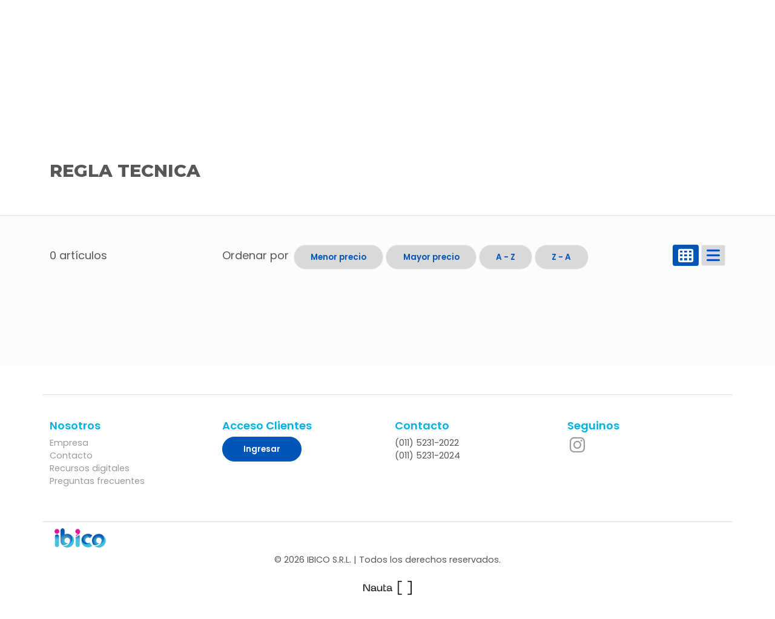

--- FILE ---
content_type: text/html; charset=UTF-8
request_url: https://ibicosrl.com.ar/categorias/regla-tecnica-2970
body_size: 201522
content:
<html>
    <!doctype html>
<html lang="es">

<head>
    <meta charset="utf-8">
    <meta name="viewport" content="width=device-width, initial-scale=1">

            <title>Ibico SRL</title>
    
    <link rel="icon" type="image/png" href="https://www.ibicosrl.com.ar/assets/images/17/favicon.png" />

    <meta name="author" content="https://www.ibicosrl.com.ar/">
        
    <!-- METAS OG -->
        <meta property="og:type" content="site" />
    <meta property="og:url" content="ibicosrl.com.ar/categorias/regla-tecnica-2970" />
            <!-- -->
            <link rel="stylesheet" href="https://www.ibicosrl.com.ar/assets/css/17/custom.css?v=131025">
        <link rel="stylesheet" href="https://www.ibicosrl.com.ar/assets/tools/jquery-ui/jquery-ui-1.13.1.css">
    <link rel="stylesheet" href="https://www.ibicosrl.com.ar/assets/tools/toastr-master/build/toastr.css">
    <link rel="stylesheet" href="https://www.ibicosrl.com.ar/assets/tools/OwlCarousel2-2.3.0/dist/owl.carousel.min.css">
    <link rel="stylesheet" href="https://www.ibicosrl.com.ar/assets/tools/OwlCarousel2-2.3.0/dist/owl.theme.default.min.css">
    <link rel="stylesheet" href="https://www.ibicosrl.com.ar/assets/tools/OwlCarousel2-2.3.0/dist/ionicons.min.css">

            <link rel="stylesheet" href="https://www.ibicosrl.com.ar/assets/css/17/base.css?v=131025">
    
    <!-- JQuery-->
    <script type="text/javascript" src="https://www.ibicosrl.com.ar/assets/js/jquery.js"></script>
    <script type="text/javascript" src="https://www.ibicosrl.com.ar/assets/tools/jquery-ui/jquery-ui-1.13.1.js"></script>

    <link rel="stylesheet" href="https://www.ibicosrl.com.ar/assets/css/ruleta.css?v=131025">


    <!-- Animate.css -->
<link rel="stylesheet" href="https://cdnjs.cloudflare.com/ajax/libs/animate.css/4.1.1/animate.min.css"/>

<style>
  .navbar-brand {
    position: relative;
    display: inline-block;
    width: 200px;   /* ajustá al tamaño de tus logos */
    height: 80px;
    overflow: hidden;
  }

  .navbar-brand img {
    position: absolute;
    inset: 0;
    width: 100%;
    height: 100%;
    object-fit: contain;
    visibility: hidden;
    opacity: 0;
    transition: opacity .3s linear;
  }

  .navbar-brand img.active {
    visibility: visible;
    opacity: 1;
  }
</style>

<!-- Google tag (gtag.js) -->
<script async src="https://www.googletagmanager.com/gtag/js?id=G-682XMNH1R2"></script>
<script>
    window.dataLayer = window.dataLayer || [];

    function gtag() {
        dataLayer.push(arguments);
    }
    gtag('js', new Date());

    gtag('config', 'G-682XMNH1R2');
</script>


    <body>
        <header>
            <div class="p-2 shadow text-white bg-secondary text-center position-fixed d-none" id="load-autosave" style="width: auto; top: 0; right: 0; z-index: 99">Guardando...</div>
<div class="w-100 py-1 text-white bg-primary text-center" style="background: rgb(0,85,184); background: linear-gradient(90deg, rgba(0,85,184,1) 15%, rgba(57,192,224,1) 100%);"><small><strong>EXCLUSIVO</strong> PARA VENTAS <strong>MAYORISTAS</strong></small></div>
<header>
    <div class="container-fluid menu-desktop ">
        <div class="row py-1 d-none" style="border-bottom: 1px solid #ffffff;">
            <div class="col-6 justify-content-end"></div>

            <div class="col-6 justify-content-end">
                <ul class="nav justify-content-end menutop-sections">
                    <li class="nav-item">
                        <a class="nav-link" href="https://www.ibicosrl.com.ar/empresa"><strong>Empresa</strong></a>
                    </li>
                    <li class="nav-item">
                        <a class="nav-link" href="https://www.ibicosrl.com.ar/contacto"><strong>Contacto</strong></a>
                    </li>
                    <li class="nav-item">
                        <a class="nav-link"><strong class="text-primary ">¡Seguinos!</strong></a>
                    </li>
                </ul>
            </div>
        </div>
        <div class="row py-0">
            <div class="col-3 my-auto">
                <a class="navbar-brand" href="https://www.ibicosrl.com.ar/">
                    <img class="active" src="https://www.ibicosrl.com.ar/assets/images/17/switch/logo-ibico.png" alt="Ibico SRL">
                    <img src="https://www.ibicosrl.com.ar/assets/images/17/switch/logo-ibi.png" alt="Ibico SRL">
                    <img src="https://www.ibicosrl.com.ar/assets/images/17/switch/logo-ibicraft.png" alt="Ibico SRL">
                </a>
            </div>
            <div class="col-6 justify-content-center my-auto">
                <form class="search-header p-0 m-0 form-search-productos" method="get" autocomplete="off" action="https://www.ibicosrl.com.ar/buscador">
                    <div class="input-group">
                        <input type="text" class="form-control input-search-header" name="s" placeholder="Buscar" aria-label="Buscar" value="">
                        <button class="btn btn-search-header search-productos" type="button" id="button-addon2"><i class="fas fa-search"></i></button>
                    </div>
                </form>
            </div>

            <div class="col-3 justify-content-end my-auto">
                <ul class="nav justify-content-end">
                                            <li class="nav-item position-relative">
                            <a class="nav-link position-relative top-50 start-0 translate-middle-y" href="https://www.ibicosrl.com.ar/ingresar">
                                <i class="my-auto fontello-icon icon-usuario" style="font-size: 1.8rem">&#xe802;</i><span class="text-dark ">Login</span>
                            </a>
                        </li>
                                                        </ul>
            </div>
        </div>
        <div class="row bg-primary">
            <div class="col-12 justify-content-start m-0 p-0">

                <nav class="navbar navbar-expand-lg navbar-light navbar-dark shadow m-0 p-0 " style="background: rgb(0,85,184); background: linear-gradient(90deg, rgba(0,85,184,1) 15%, rgba(57,192,224,1) 100%);">
                    <div class="container-fluid p-0 m-0">
                        <button class="navbar-toggler collapsed" type="button" data-bs-toggle="collapse" data-bs-target="#navbar-content">
                            <div class="hamburger-toggle">
                                <div class="hamburger">
                                    <span></span>
                                    <span></span>
                                    <span></span>
                                </div>
                            </div>
                        </button>
                        <div class="collapse navbar-collapse" id="navbar-content">
                            <ul class="navbar-nav me-auto my-0">
                                <li class="nav-item dropdown dropdown-mega position-static bg-secondary" style="background: rgb(226,24,143); background: linear-gradient(90deg, rgba(226,24,143,1) 30%, rgba(0,85,184,1) 100%);">
                                    <a class="nav-link  link-first link-productos" href="#" data-bs-toggle="dropdown" data-bs-auto-close="outside">Productos&nbsp;&nbsp;&nbsp;&nbsp;<i class="fas fa-bars" style="line-height: 24px;"></i>
                                    </a>
                                    <div class="dropdown-menu shadow p-0 m-0">
                                        <div class="mega-content p-0">
                                            <div class="container-fluid p-0">
                                                <div class="row">
                                                    <div class="col-4 p-0 bg-grey-mid">
                                                                                                                    <ul class="list-group menu-list">
                                                                <style>.list-group.menu-list .list-group-item .agrupador_1:hover {filter: invert(51%) sepia(79%) saturate(254%) hue-rotate(169deg) brightness(89%) contrast(89%);}</style>                                                                    <li class="list-group-item">

                                                                        
                                                                        <a class="text-capitalize list-group-item-action menu-ico link-agrupador agrupador_1" style="background: url(https://www.ibicosrl.com.ar/media/imagenes/crop/271/50/50/0/scale-crop), url(https://www.ibicosrl.com.ar/assets/images/17/flecha-right.png);  background-position: center left, center right; background-repeat: no-repeat, no-repeat; background-size: 48px 48px, 32px 32px;" data-agrupador="agrupador_1" href="https://www.ibicosrl.com.ar/agrupadores/artistica-1">ARTISTICA</a>
                                                                    </li>
                                                                <style>.list-group.menu-list .list-group-item .agrupador_4:hover {filter: invert(58%) sepia(17%) saturate(687%) hue-rotate(131deg) brightness(92%) contrast(98%);}</style>                                                                    <li class="list-group-item">

                                                                        
                                                                        <a class="text-capitalize list-group-item-action menu-ico link-agrupador agrupador_4" style="background: url(https://www.ibicosrl.com.ar/media/imagenes/crop/272/50/50/0/scale-crop), url(https://www.ibicosrl.com.ar/assets/images/17/flecha-right.png);  background-position: center left, center right; background-repeat: no-repeat, no-repeat; background-size: 48px 48px, 32px 32px;" data-agrupador="agrupador_4" href="https://www.ibicosrl.com.ar/agrupadores/escolar-4">ESCOLAR</a>
                                                                    </li>
                                                                <style>.list-group.menu-list .list-group-item .agrupador_5:hover {filter: invert(98%) sepia(35%) saturate(3835%) hue-rotate(171deg) brightness(93%) contrast(87%);}</style>                                                                    <li class="list-group-item">

                                                                        
                                                                        <a class="text-capitalize list-group-item-action menu-ico link-agrupador agrupador_5" style="background: url(https://www.ibicosrl.com.ar/media/imagenes/crop/274/50/50/0/scale-crop), url(https://www.ibicosrl.com.ar/assets/images/17/flecha-right.png);  background-position: center left, center right; background-repeat: no-repeat, no-repeat; background-size: 48px 48px, 32px 32px;" data-agrupador="agrupador_5" href="https://www.ibicosrl.com.ar/agrupadores/sellos-5">SELLOS</a>
                                                                    </li>
                                                                <style>.list-group.menu-list .list-group-item .agrupador_6:hover {filter: invert(96%) sepia(92%) saturate(2921%) hue-rotate(296deg) brightness(106%) contrast(94%);}</style>                                                                    <li class="list-group-item">

                                                                        
                                                                        <a class="text-capitalize list-group-item-action menu-ico link-agrupador agrupador_6" style="background: url(https://www.ibicosrl.com.ar/media/imagenes/crop/273/50/50/0/scale-crop), url(https://www.ibicosrl.com.ar/assets/images/17/flecha-right.png);  background-position: center left, center right; background-repeat: no-repeat, no-repeat; background-size: 48px 48px, 32px 32px;" data-agrupador="agrupador_6" href="https://www.ibicosrl.com.ar/agrupadores/oficina-6">OFICINA</a>
                                                                    </li>
                                                                <style>.list-group.menu-list .list-group-item .agrupador_7:hover {filter: invert(96%) sepia(31%) saturate(4633%) hue-rotate(268deg) brightness(109%) contrast(94%);}</style>                                                                    <li class="list-group-item">

                                                                        
                                                                        <a class="text-capitalize list-group-item-action menu-ico link-agrupador agrupador_7" style="background: url(https://www.ibicosrl.com.ar/media/imagenes/crop/275/50/50/0/scale-crop), url(https://www.ibicosrl.com.ar/assets/images/17/flecha-right.png);  background-position: center left, center right; background-repeat: no-repeat, no-repeat; background-size: 48px 48px, 32px 32px;" data-agrupador="agrupador_7" href="https://www.ibicosrl.com.ar/agrupadores/ibicraft-7">IBICRAFT</a>
                                                                    </li>
                                                                <style>.list-group.menu-list .list-group-item .agrupador_8:hover {filter: invert(74%) sepia(5%) saturate(1578%) hue-rotate(215deg) brightness(90%) contrast(98%);}</style>                                                                    <li class="list-group-item">

                                                                        
                                                                        <a class="text-capitalize list-group-item-action menu-ico link-agrupador agrupador_8" style="background: url(https://www.ibicosrl.com.ar/media/imagenes/crop/276/50/50/0/scale-crop), url(https://www.ibicosrl.com.ar/assets/images/17/flecha-right.png);  background-position: center left, center right; background-repeat: no-repeat, no-repeat; background-size: 48px 48px, 32px 32px;" data-agrupador="agrupador_8" href="https://www.ibicosrl.com.ar/agrupadores/embalaje-8">EMBALAJE</a>
                                                                    </li>
                                                                <style>.list-group.menu-list .list-group-item .agrupador_9:hover {filter: invert(84%) sepia(7%) saturate(654%) hue-rotate(322deg) brightness(88%) contrast(85%);}</style>                                                                    <li class="list-group-item">

                                                                        
                                                                        <a class="text-capitalize list-group-item-action menu-ico link-agrupador agrupador_9" style="background: url(https://www.ibicosrl.com.ar/media/imagenes/crop/277/50/50/0/scale-crop), url(https://www.ibicosrl.com.ar/assets/images/17/flecha-right.png);  background-position: center left, center right; background-repeat: no-repeat, no-repeat; background-size: 48px 48px, 32px 32px;" data-agrupador="agrupador_9" href="https://www.ibicosrl.com.ar/agrupadores/equipamiento-9">EQUIPAMIENTO</a>
                                                                    </li>
                                                                <style>.list-group.menu-list .list-group-item .agrupador_10:hover {filter: invert(90%) sepia(15%) saturate(128%) hue-rotate(127deg) brightness(88%) contrast(90%);}</style>                                                                    <li class="list-group-item">

                                                                        
                                                                        <a class="text-capitalize list-group-item-action menu-ico link-agrupador agrupador_10" style="background: url(https://www.ibicosrl.com.ar/media/imagenes/crop/278/50/50/0/scale-crop), url(https://www.ibicosrl.com.ar/assets/images/17/flecha-right.png);  background-position: center left, center right; background-repeat: no-repeat, no-repeat; background-size: 48px 48px, 32px 32px;" data-agrupador="agrupador_10" href="https://www.ibicosrl.com.ar/agrupadores/papeles-10">PAPELES</a>
                                                                    </li>
                                                                <style>.list-group.menu-list .list-group-item .agrupador_11:hover {filter: invert(62%) sepia(23%) saturate(7%) hue-rotate(51deg) brightness(103%) contrast(98%);}</style>                                                                    <li class="list-group-item">

                                                                        
                                                                        <a class="text-capitalize list-group-item-action menu-ico link-agrupador agrupador_11" style="background: url(https://www.ibicosrl.com.ar/media/imagenes/crop/280/50/50/0/scale-crop), url(https://www.ibicosrl.com.ar/assets/images/17/flecha-right.png);  background-position: center left, center right; background-repeat: no-repeat, no-repeat; background-size: 48px 48px, 32px 32px;" data-agrupador="agrupador_11" href="https://www.ibicosrl.com.ar/agrupadores/escritura-11">ESCRITURA</a>
                                                                    </li>
                                                                                                                            </ul>
                                                                                                            </div>
                                                                                                                                                                        <div class="col-8 agrupador agrupador_1" id="grid_1" data-columns>
                                                                                                                                                                                                            <div class="m-3">
                                                                            <a class="meg-menu-cat" href="https://www.ibicosrl.com.ar/categorias/art-acuarelas---acrilicos--ole-3178">ART-ACUARELAS - ACRILICOS -OLE</a>
                                                                                                                                                                                                                                                <a class="meg-menu-subcat" href="https://www.ibicosrl.com.ar/categorias/acrilicos-3180">ACRILICOS</a>
                                                                                                                                                                    <a class="meg-menu-subcat" href="https://www.ibicosrl.com.ar/categorias/acuarelas-3179">ACUARELAS</a>
                                                                                                                                                                    <a class="meg-menu-subcat" href="https://www.ibicosrl.com.ar/categorias/tiza-pastel-3181">TIZA PASTEL</a>
                                                                                                                                                                                                                                    </div>
                                                                                                                                            <div class="m-3">
                                                                            <a class="meg-menu-cat" href="https://www.ibicosrl.com.ar/categorias/art-aerografia-3182">ART-AEROGRAFIA</a>
                                                                                                                                                                                                                                                <a class="meg-menu-subcat" href="https://www.ibicosrl.com.ar/categorias/accesorios-3184">ACCESORIOS</a>
                                                                                                                                                                    <a class="meg-menu-subcat" href="https://www.ibicosrl.com.ar/categorias/aerografo-3183">AEROGRAFO</a>
                                                                                                                                                                    <a class="meg-menu-subcat" href="https://www.ibicosrl.com.ar/categorias/compresor-3185">COMPRESOR</a>
                                                                                                                                                                                                                                    </div>
                                                                                                                                            <div class="m-3">
                                                                            <a class="meg-menu-cat" href="https://www.ibicosrl.com.ar/categorias/art-artesanias--elementos--3186">ART-ARTESANIAS (ELEMENTOS)</a>
                                                                                                                                                                                                                                                <a class="meg-menu-subcat" href="https://www.ibicosrl.com.ar/categorias/acetato-3189">ACETATO</a>
                                                                                                                                                                    <a class="meg-menu-subcat" href="https://www.ibicosrl.com.ar/categorias/alto-impacto---pvc-3190">ALTO IMPACTO / PVC</a>
                                                                                                                                                                    <a class="meg-menu-subcat" href="https://www.ibicosrl.com.ar/categorias/carbonillas---esfuminos-3188">CARBONILLAS / ESFUMINOS</a>
                                                                                                                                                                    <a class="meg-menu-subcat" href="https://www.ibicosrl.com.ar/categorias/foam-board-3191">FOAM BOARD</a>
                                                                                                                                                                    <a class="meg-menu-subcat" href="https://www.ibicosrl.com.ar/categorias/herramientas-3187">HERRAMIENTAS</a>
                                                                                                                                                                                                                                    </div>
                                                                                                                                            <div class="m-3">
                                                                            <a class="meg-menu-cat" href="https://www.ibicosrl.com.ar/categorias/art-pintura-artistica-3192">ART-PINTURA/ARTISTICA</a>
                                                                                                                                                                                                                                                <a class="meg-menu-subcat" href="https://www.ibicosrl.com.ar/categorias/atriles-3193">ATRILES</a>
                                                                                                                                                                    <a class="meg-menu-subcat" href="https://www.ibicosrl.com.ar/categorias/modelos-articulados-3194">MODELOS ARTICULADOS</a>
                                                                                                                                                                                                                                    </div>
                                                                                                                                            <div class="m-3">
                                                                            <a class="meg-menu-cat" href="https://www.ibicosrl.com.ar/categorias/art-corcho-en-planchas-3195">ART-CORCHO EN PLANCHAS</a>
                                                                                                                                                                                                                                                <a class="meg-menu-subcat" href="https://www.ibicosrl.com.ar/categorias/corcho-en-planchas-3196">CORCHO EN PLANCHAS</a>
                                                                                                                                                                                                                                    </div>
                                                                                                                                            <div class="m-3">
                                                                            <a class="meg-menu-cat" href="https://www.ibicosrl.com.ar/categorias/art-gomas-de-borrar-3197">ART-GOMAS DE BORRAR</a>
                                                                                                                                                                                                                                                <a class="meg-menu-subcat" href="https://www.ibicosrl.com.ar/categorias/gomas-de-borrar-3198">GOMAS DE BORRAR</a>
                                                                                                                                                                                                                                    </div>
                                                                                                                                            <div class="m-3">
                                                                            <a class="meg-menu-cat" href="https://www.ibicosrl.com.ar/categorias/art-pinceles---pinceletas---ac-3199">ART-PINCELES - PINCELETAS - AC</a>
                                                                                                                                                                                                                                                <a class="meg-menu-subcat" href="https://www.ibicosrl.com.ar/categorias/accesorios-para-pinceles-3216">ACCESORIOS PARA PINCELES</a>
                                                                                                                                                                    <a class="meg-menu-subcat" href="https://www.ibicosrl.com.ar/categorias/bastidores-3217">BASTIDORES</a>
                                                                                                                                                                    <a class="meg-menu-subcat" href="https://www.ibicosrl.com.ar/categorias/pincel---marta-sintetica-c-3209">PINCEL - Marta Sintetica C</a>
                                                                                                                                                                    <a class="meg-menu-subcat" href="https://www.ibicosrl.com.ar/categorias/pincel--cerda-c-largo-oleo-3205">PINCEL -Cerda C/LARGO OLEO</a>
                                                                                                                                                                    <a class="meg-menu-subcat" href="https://www.ibicosrl.com.ar/categorias/pincel--cerda-chato--oleo-3204">PINCEL -Cerda chato- OLEO</a>
                                                                                                                                                                    <a class="meg-menu-subcat" href="https://www.ibicosrl.com.ar/categorias/pincel--marta-sintetica-3208">PINCEL -MARTA SINTETICA</a>
                                                                                                                                                                    <a class="meg-menu-subcat" href="https://www.ibicosrl.com.ar/categorias/pincel-251-pelo-cabra-redo-3202">PINCEL 251 Pelo Cabra REDO</a>
                                                                                                                                                                    <a class="meg-menu-subcat" href="https://www.ibicosrl.com.ar/categorias/pincel-escolar-mango-plast-3201">PINCEL ESCOLAR MANGO PLAST</a>
                                                                                                                                                                    <a class="meg-menu-subcat" href="https://www.ibicosrl.com.ar/categorias/pincel-expositor-500-600-3212">PINCEL EXPOSITOR 500/600</a>
                                                                                                                                                                    <a class="meg-menu-subcat" href="https://www.ibicosrl.com.ar/categorias/pincel-ibi-500--redondo---3210">PINCEL IBI 500- REDONDO -</a>
                                                                                                                                                                    <a class="meg-menu-subcat" href="https://www.ibicosrl.com.ar/categorias/pincel-ibi-600--chato---3211">PINCEL IBI 600- CHATO -</a>
                                                                                                                                                                    <a class="meg-menu-subcat" href="https://www.ibicosrl.com.ar/categorias/pincel-ibi-700--angular---3213">PINCEL IBI 700- ANGULAR -</a>
                                                                                                                                                                    <a class="meg-menu-subcat" href="https://www.ibicosrl.com.ar/categorias/pincel-ibi-800--liner---3214">PINCEL IBI 800- LINER -</a>
                                                                                                                                                                    <a class="meg-menu-subcat" href="https://www.ibicosrl.com.ar/categorias/pincel-ibi-900--abanico--3215">PINCEL IBI 900- ABANICO-</a>
                                                                                                                                                                    <a class="meg-menu-subcat" href="https://www.ibicosrl.com.ar/categorias/pincel-set-3200">PINCEL SET</a>
                                                                                                                                                                    <a class="meg-menu-subcat" href="https://www.ibicosrl.com.ar/categorias/pinceleta---cerda-blanca---3206">PINCELETA - Cerda blanca -</a>
                                                                                                                                                                    <a class="meg-menu-subcat" href="https://www.ibicosrl.com.ar/categorias/pinceleta---sintetica-3207">PINCELETA - SINTETICA</a>
                                                                                                                                                                                                                                    </div>
                                                                                                                                                                                                </div>
                                                                                                                    <div class="col-8 agrupador agrupador_4" id="grid_4" data-columns>
                                                                                                                                                                                                            <div class="m-3">
                                                                            <a class="meg-menu-cat" href="https://www.ibicosrl.com.ar/categorias/esc-adhesivos-3272">ESC-ADHESIVOS</a>
                                                                                                                                                                                                                                                <a class="meg-menu-subcat" href="https://www.ibicosrl.com.ar/categorias/adhesivo-glitter-3275">ADHESIVO GLITTER</a>
                                                                                                                                                                    <a class="meg-menu-subcat" href="https://www.ibicosrl.com.ar/categorias/pegamento-instantaneo-3274">PEGAMENTO INSTANTANEO</a>
                                                                                                                                                                    <a class="meg-menu-subcat" href="https://www.ibicosrl.com.ar/categorias/silicona-liquida-3273">SILICONA LIQUIDA</a>
                                                                                                                                                                                                                                    </div>
                                                                                                                                            <div class="m-3">
                                                                            <a class="meg-menu-cat" href="https://www.ibicosrl.com.ar/categorias/esc-carpetas---clasificadores-3276">ESC-CARPETAS - CLASIFICADORES</a>
                                                                                                                                                                                                                                                <a class="meg-menu-subcat" href="https://www.ibicosrl.com.ar/categorias/cartucheras-3277">CARTUCHERAS</a>
                                                                                                                                                                                                                                    </div>
                                                                                                                                            <div class="m-3">
                                                                            <a class="meg-menu-cat" href="https://www.ibicosrl.com.ar/categorias/esc-contact-autoadhesivo-3278">ESC-CONTACT AUTOADHESIVO</a>
                                                                                                                                                                                                                                                <a class="meg-menu-subcat" href="https://www.ibicosrl.com.ar/categorias/contact-glitter-3279">CONTACT GLITTER</a>
                                                                                                                                                                    <a class="meg-menu-subcat" href="https://www.ibicosrl.com.ar/categorias/contact-liso-3282">CONTACT LISO</a>
                                                                                                                                                                    <a class="meg-menu-subcat" href="https://www.ibicosrl.com.ar/categorias/contact-madera-3281">CONTACT MADERA</a>
                                                                                                                                                                    <a class="meg-menu-subcat" href="https://www.ibicosrl.com.ar/categorias/contact-transparente-3280">CONTACT TRANSPARENTE</a>
                                                                                                                                                                                                                                    </div>
                                                                                                                                            <div class="m-3">
                                                                            <a class="meg-menu-cat" href="https://www.ibicosrl.com.ar/categorias/esc-alfileres---clips---chinch-3283">ESC-ALFILERES - CLIPS - CHINCH</a>
                                                                                                                                                                                                                                                <a class="meg-menu-subcat" href="https://www.ibicosrl.com.ar/categorias/aros-carpeta-3284">AROS CARPETA</a>
                                                                                                                                                                                                                                    </div>
                                                                                                                                            <div class="m-3">
                                                                            <a class="meg-menu-cat" href="https://www.ibicosrl.com.ar/categorias/esc-etiquetas---ojalillos-3285">ESC-ETIQUETAS - OJALILLOS</a>
                                                                                                                                                                                                                                                <a class="meg-menu-subcat" href="https://www.ibicosrl.com.ar/categorias/etiquetas---ojalillos-3286">ETIQUETAS - OJALILLOS</a>
                                                                                                                                                                                                                                    </div>
                                                                                                                                            <div class="m-3">
                                                                            <a class="meg-menu-cat" href="https://www.ibicosrl.com.ar/categorias/esc-folios---fundas-de-cuadern-3287">ESC-FOLIOS / FUNDAS DE CUADERN</a>
                                                                                                                                                                                                                                                <a class="meg-menu-subcat" href="https://www.ibicosrl.com.ar/categorias/folios---fundas-de-cuader-3288">FOLIOS / FUNDAS DE CUADER</a>
                                                                                                                                                                                                                                    </div>
                                                                                                                                            <div class="m-3">
                                                                            <a class="meg-menu-cat" href="https://www.ibicosrl.com.ar/categorias/esc-goma-eva-3289">ESC-GOMA EVA</a>
                                                                                                                                                                                                                                                <a class="meg-menu-subcat" href="https://www.ibicosrl.com.ar/categorias/didacticas--formas---rompe-3296">DIDACTICAS/ FORMAS / ROMPE</a>
                                                                                                                                                                    <a class="meg-menu-subcat" href="https://www.ibicosrl.com.ar/categorias/eva-glitter-3291">EVA GLITTER</a>
                                                                                                                                                                    <a class="meg-menu-subcat" href="https://www.ibicosrl.com.ar/categorias/eva-glitter-a4-3290">EVA GLITTER A4</a>
                                                                                                                                                                    <a class="meg-menu-subcat" href="https://www.ibicosrl.com.ar/categorias/eva-lisa-3295">EVA LISA</a>
                                                                                                                                                                    <a class="meg-menu-subcat" href="https://www.ibicosrl.com.ar/categorias/eva-texturada-3293">EVA TEXTURADA</a>
                                                                                                                                                                    <a class="meg-menu-subcat" href="https://www.ibicosrl.com.ar/categorias/eva-toalla-3292">EVA TOALLA</a>
                                                                                                                                                                    <a class="meg-menu-subcat" href="https://www.ibicosrl.com.ar/categorias/film---entelada--metalizad-3294">FILM / ENTELADA /METALIZAD</a>
                                                                                                                                                                                                                                    </div>
                                                                                                                                            <div class="m-3">
                                                                            <a class="meg-menu-cat" href="https://www.ibicosrl.com.ar/categorias/esc-gomas-de-borrar-3297">ESC-GOMAS DE BORRAR</a>
                                                                                                                                                                                                                                                <a class="meg-menu-subcat" href="https://www.ibicosrl.com.ar/categorias/gomas-de-borrar-3298">GOMAS DE BORRAR</a>
                                                                                                                                                                                                                                    </div>
                                                                                                                                            <div class="m-3">
                                                                            <a class="meg-menu-cat" href="https://www.ibicosrl.com.ar/categorias/esc-lupas---microscopios---bru-3299">ESC-LUPAS - MICROSCOPIOS - BRU</a>
                                                                                                                                                                                                                                                <a class="meg-menu-subcat" href="https://www.ibicosrl.com.ar/categorias/brujula-3302">BRUJULA</a>
                                                                                                                                                                    <a class="meg-menu-subcat" href="https://www.ibicosrl.com.ar/categorias/cuenta-hilos-3301">CUENTA HILOS</a>
                                                                                                                                                                    <a class="meg-menu-subcat" href="https://www.ibicosrl.com.ar/categorias/lupa-3300">LUPA</a>
                                                                                                                                                                    <a class="meg-menu-subcat" href="https://www.ibicosrl.com.ar/categorias/telescopio---microscopio-3303">TELESCOPIO / MICROSCOPIO</a>
                                                                                                                                                                                                                                    </div>
                                                                                                                                            <div class="m-3">
                                                                            <a class="meg-menu-cat" href="https://www.ibicosrl.com.ar/categorias/esc-reglas-fantasia-escolares-3304">ESC-REGLAS FANTASIA/ESCOLARES</a>
                                                                                                                                                                                                                                                <a class="meg-menu-subcat" href="https://www.ibicosrl.com.ar/categorias/regla-escolar-3305">REGLA ESCOLAR</a>
                                                                                                                                                                    <a class="meg-menu-subcat" href="https://www.ibicosrl.com.ar/categorias/regla-tecnica-3306">REGLA TECNICA</a>
                                                                                                                                                                                                                                    </div>
                                                                                                                                            <div class="m-3">
                                                                            <a class="meg-menu-cat" href="https://www.ibicosrl.com.ar/categorias/esc-sacapuntas-3307">ESC-SACAPUNTAS</a>
                                                                                                                                                                                                                                                <a class="meg-menu-subcat" href="https://www.ibicosrl.com.ar/categorias/sacapuntas-3308">SACAPUNTAS</a>
                                                                                                                                                                                                                                    </div>
                                                                                                                                            <div class="m-3">
                                                                            <a class="meg-menu-cat" href="https://www.ibicosrl.com.ar/categorias/esc-tijeras-3309">ESC-TIJERAS</a>
                                                                                                                                                                                                                                                <a class="meg-menu-subcat" href="https://www.ibicosrl.com.ar/categorias/tijera-escolar-3310">TIJERA ESCOLAR</a>
                                                                                                                                                                    <a class="meg-menu-subcat" href="https://www.ibicosrl.com.ar/categorias/tijera-oficina-3311">TIJERA OFICINA</a>
                                                                                                                                                                                                                                    </div>
                                                                                                                                            <div class="m-3">
                                                                            <a class="meg-menu-cat" href="https://www.ibicosrl.com.ar/categorias/esc-varios-3312">ESC-VARIOS</a>
                                                                                                                                                                                                                                                <a class="meg-menu-subcat" href="https://www.ibicosrl.com.ar/categorias/escolar-3313">ESCOLAR</a>
                                                                                                                                                                                                                                    </div>
                                                                                                                                                                                                </div>
                                                                                                                    <div class="col-8 agrupador agrupador_5" id="grid_5" data-columns>
                                                                                                                                                                                                            <div class="m-3">
                                                                            <a class="meg-menu-cat" href="https://www.ibicosrl.com.ar/categorias/sel-sellos-3505">SEL-SELLOS</a>
                                                                                                                                                                                                                                                <a class="meg-menu-subcat" href="https://www.ibicosrl.com.ar/categorias/almohadillas-3519">ALMOHADILLAS</a>
                                                                                                                                                                    <a class="meg-menu-subcat" href="https://www.ibicosrl.com.ar/categorias/automatico-3508">AUTOMATICO</a>
                                                                                                                                                                    <a class="meg-menu-subcat" href="https://www.ibicosrl.com.ar/categorias/boligrafos-con-sello-3518">BOLIGRAFOS CON SELLO</a>
                                                                                                                                                                    <a class="meg-menu-subcat" href="https://www.ibicosrl.com.ar/categorias/fechadores-automat-c-placa-3512">FECHADORES AUTOMAT C/PLACA</a>
                                                                                                                                                                    <a class="meg-menu-subcat" href="https://www.ibicosrl.com.ar/categorias/fechadores-automaticos-3513">FECHADORES AUTOMATICOS</a>
                                                                                                                                                                    <a class="meg-menu-subcat" href="https://www.ibicosrl.com.ar/categorias/fechadores-manuales-3515">FECHADORES MANUALES</a>
                                                                                                                                                                    <a class="meg-menu-subcat" href="https://www.ibicosrl.com.ar/categorias/fechadores-manuales-c-plac-3514">FECHADORES MANUALES C/PLAC</a>
                                                                                                                                                                    <a class="meg-menu-subcat" href="https://www.ibicosrl.com.ar/categorias/gomas-laser-3506">GOMAS LASER</a>
                                                                                                                                                                    <a class="meg-menu-subcat" href="https://www.ibicosrl.com.ar/categorias/insumos-fabricacion-3523">INSUMOS FABRICACION</a>
                                                                                                                                                                    <a class="meg-menu-subcat" href="https://www.ibicosrl.com.ar/categorias/kits-para-armar-con-impren-3516">KITS PARA ARMAR CON IMPREN</a>
                                                                                                                                                                    <a class="meg-menu-subcat" href="https://www.ibicosrl.com.ar/categorias/numeradora-progresiva-3509">NUMERADORA PROGRESIVA</a>
                                                                                                                                                                    <a class="meg-menu-subcat" href="https://www.ibicosrl.com.ar/categorias/numeradores-3510">NUMERADORES</a>
                                                                                                                                                                    <a class="meg-menu-subcat" href="https://www.ibicosrl.com.ar/categorias/numeradores-automatico-3511">NUMERADORES AUTOMATICO</a>
                                                                                                                                                                    <a class="meg-menu-subcat" href="https://www.ibicosrl.com.ar/categorias/plasticos-laser-3507">PLASTICOS LASER</a>
                                                                                                                                                                    <a class="meg-menu-subcat" href="https://www.ibicosrl.com.ar/categorias/portasellos-3521">PORTASELLOS</a>
                                                                                                                                                                    <a class="meg-menu-subcat" href="https://www.ibicosrl.com.ar/categorias/repuestos-insumos-3522">REPUESTOS/INSUMOS</a>
                                                                                                                                                                    <a class="meg-menu-subcat" href="https://www.ibicosrl.com.ar/categorias/sello-fantasia-3524">SELLO FANTASIA</a>
                                                                                                                                                                    <a class="meg-menu-subcat" href="https://www.ibicosrl.com.ar/categorias/sello-seco-3517">SELLO SECO</a>
                                                                                                                                                                    <a class="meg-menu-subcat" href="https://www.ibicosrl.com.ar/categorias/tintas-para-almohadillas-3520">TINTAS PARA ALMOHADILLAS</a>
                                                                                                                                                                                                                                    </div>
                                                                                                                                                                                                </div>
                                                                                                                    <div class="col-8 agrupador agrupador_6" id="grid_6" data-columns>
                                                                                                                                                                                                            <div class="m-3">
                                                                            <a class="meg-menu-cat" href="https://www.ibicosrl.com.ar/categorias/ofi-abrochadoras-3075">OFI-ABROCHADORAS</a>
                                                                                                                                                                                                                                                <a class="meg-menu-subcat" href="https://www.ibicosrl.com.ar/categorias/abrochadora-de-mesa-3435">ABROCHADORA DE MESA</a>
                                                                                                                                                                    <a class="meg-menu-subcat" href="https://www.ibicosrl.com.ar/categorias/abrochadora-pinza-3436">ABROCHADORA PINZA</a>
                                                                                                                                                                    <a class="meg-menu-subcat" href="https://www.ibicosrl.com.ar/categorias/broches-ibi-3439">BROCHES IBI</a>
                                                                                                                                                                    <a class="meg-menu-subcat" href="https://www.ibicosrl.com.ar/categorias/broches-kw-3437">BROCHES KW</a>
                                                                                                                                                                    <a class="meg-menu-subcat" href="https://www.ibicosrl.com.ar/categorias/sacabroches-3440">SACABROCHES</a>
                                                                                                                                                                                                                                    </div>
                                                                                                                                            <div class="m-3">
                                                                            <a class="meg-menu-cat" href="https://www.ibicosrl.com.ar/categorias/ofi-bandejas-3084">OFI-BANDEJAS</a>
                                                                                                                                                                                                                                                <a class="meg-menu-subcat" href="https://www.ibicosrl.com.ar/categorias/bandejas-3441">BANDEJAS</a>
                                                                                                                                                                                                                                    </div>
                                                                                                                                            <div class="m-3">
                                                                            <a class="meg-menu-cat" href="https://www.ibicosrl.com.ar/categorias/ofi-tacos---notas-autoadhesiva-3085">OFI-TACOS / NOTAS AUTOADHESIVA</a>
                                                                                                                                                                                                                                                <a class="meg-menu-subcat" href="https://www.ibicosrl.com.ar/categorias/notas-autoadhesivas-3444">NOTAS AUTOADHESIVAS</a>
                                                                                                                                                                    <a class="meg-menu-subcat" href="https://www.ibicosrl.com.ar/categorias/senaladores-3442">SEÑALADORES</a>
                                                                                                                                                                    <a class="meg-menu-subcat" href="https://www.ibicosrl.com.ar/categorias/tacos-3443">TACOS</a>
                                                                                                                                                                                                                                    </div>
                                                                                                                                            <div class="m-3">
                                                                            <a class="meg-menu-cat" href="https://www.ibicosrl.com.ar/categorias/ofi-calculadoras-3090">OFI-CALCULADORAS</a>
                                                                                                                                                                                                                                                <a class="meg-menu-subcat" href="https://www.ibicosrl.com.ar/categorias/calculadora-bolsillo-3446">CALCULADORA BOLSILLO</a>
                                                                                                                                                                    <a class="meg-menu-subcat" href="https://www.ibicosrl.com.ar/categorias/calculadora-cientifica-3447">CALCULADORA CIENTIFICA</a>
                                                                                                                                                                    <a class="meg-menu-subcat" href="https://www.ibicosrl.com.ar/categorias/calculadora-escritorio-3445">CALCULADORA ESCRITORIO</a>
                                                                                                                                                                                                                                    </div>
                                                                                                                                            <div class="m-3">
                                                                            <a class="meg-menu-cat" href="https://www.ibicosrl.com.ar/categorias/ofi-carpetas---clasificadores-3092">OFI-CARPETAS - CLASIFICADORES</a>
                                                                                                                                                                                                                                                <a class="meg-menu-subcat" href="https://www.ibicosrl.com.ar/categorias/base-opaca-3450">BASE OPACA</a>
                                                                                                                                                                    <a class="meg-menu-subcat" href="https://www.ibicosrl.com.ar/categorias/bibliorato-3457">BIBLIORATO</a>
                                                                                                                                                                    <a class="meg-menu-subcat" href="https://www.ibicosrl.com.ar/categorias/cajas-archivo-3461">CAJAS ARCHIVO</a>
                                                                                                                                                                    <a class="meg-menu-subcat" href="https://www.ibicosrl.com.ar/categorias/cartulina-3455">CARTULINA</a>
                                                                                                                                                                    <a class="meg-menu-subcat" href="https://www.ibicosrl.com.ar/categorias/clasificador-3456">CLASIFICADOR</a>
                                                                                                                                                                    <a class="meg-menu-subcat" href="https://www.ibicosrl.com.ar/categorias/clip-lateral-3452">CLIP LATERAL</a>
                                                                                                                                                                    <a class="meg-menu-subcat" href="https://www.ibicosrl.com.ar/categorias/con-aros-3453">CON AROS</a>
                                                                                                                                                                    <a class="meg-menu-subcat" href="https://www.ibicosrl.com.ar/categorias/con-broche-3451">CON BROCHE</a>
                                                                                                                                                                    <a class="meg-menu-subcat" href="https://www.ibicosrl.com.ar/categorias/con-elastico-3454">CON ELASTICO</a>
                                                                                                                                                                    <a class="meg-menu-subcat" href="https://www.ibicosrl.com.ar/categorias/con-folio-3448">CON FOLIO</a>
                                                                                                                                                                    <a class="meg-menu-subcat" href="https://www.ibicosrl.com.ar/categorias/con-vaina-3449">CON VAINA</a>
                                                                                                                                                                    <a class="meg-menu-subcat" href="https://www.ibicosrl.com.ar/categorias/indices---separadores-3458">INDICES - SEPARADORES</a>
                                                                                                                                                                    <a class="meg-menu-subcat" href="https://www.ibicosrl.com.ar/categorias/porta-block-3462">PORTA BLOCK</a>
                                                                                                                                                                    <a class="meg-menu-subcat" href="https://www.ibicosrl.com.ar/categorias/porta-tarjetas-3460">PORTA TARJETAS</a>
                                                                                                                                                                    <a class="meg-menu-subcat" href="https://www.ibicosrl.com.ar/categorias/sobres-plasticos-3459">SOBRES PLASTICOS</a>
                                                                                                                                                                                                                                    </div>
                                                                                                                                            <div class="m-3">
                                                                            <a class="meg-menu-cat" href="https://www.ibicosrl.com.ar/categorias/ofi-alfileres---clips---chinch-3099">OFI-ALFILERES - CLIPS - CHINCH</a>
                                                                                                                                                                                                                                                <a class="meg-menu-subcat" href="https://www.ibicosrl.com.ar/categorias/alfileres-3463">ALFILERES</a>
                                                                                                                                                                    <a class="meg-menu-subcat" href="https://www.ibicosrl.com.ar/categorias/broches-dorados-3464">BROCHES DORADOS</a>
                                                                                                                                                                    <a class="meg-menu-subcat" href="https://www.ibicosrl.com.ar/categorias/chinches-3467">CHINCHES</a>
                                                                                                                                                                    <a class="meg-menu-subcat" href="https://www.ibicosrl.com.ar/categorias/clips-para-papeles-3465">CLIPS PARA PAPELES</a>
                                                                                                                                                                    <a class="meg-menu-subcat" href="https://www.ibicosrl.com.ar/categorias/placa-acrilica-3466">PLACA ACRILICA</a>
                                                                                                                                                                                                                                    </div>
                                                                                                                                            <div class="m-3">
                                                                            <a class="meg-menu-cat" href="https://www.ibicosrl.com.ar/categorias/ofi-papel-carbonico-3138">OFI-PAPEL CARBONICO</a>
                                                                                                                                                                                                                                                <a class="meg-menu-subcat" href="https://www.ibicosrl.com.ar/categorias/papel-carbonico-3468">PAPEL CARBONICO</a>
                                                                                                                                                                                                                                    </div>
                                                                                                                                            <div class="m-3">
                                                                            <a class="meg-menu-cat" href="https://www.ibicosrl.com.ar/categorias/ofi-perforadoras-3143">OFI-PERFORADORAS</a>
                                                                                                                                                                                                                                                <a class="meg-menu-subcat" href="https://www.ibicosrl.com.ar/categorias/perforadoras-oficina-3469">PERFORADORAS OFICINA</a>
                                                                                                                                                                                                                                    </div>
                                                                                                                                            <div class="m-3">
                                                                            <a class="meg-menu-cat" href="https://www.ibicosrl.com.ar/categorias/ofi-pizarrones---rotafolios-3153">OFI-PIZARRONES - ROTAFOLIOS</a>
                                                                                                                                                                                                                                                <a class="meg-menu-subcat" href="https://www.ibicosrl.com.ar/categorias/pizarra-corcho-3471">PIZARRA CORCHO</a>
                                                                                                                                                                    <a class="meg-menu-subcat" href="https://www.ibicosrl.com.ar/categorias/pizarra-magnetica-3470">PIZARRA MAGNETICA</a>
                                                                                                                                                                                                                                    </div>
                                                                                                                                            <div class="m-3">
                                                                            <a class="meg-menu-cat" href="https://www.ibicosrl.com.ar/categorias/ofi-transparencias-3168">OFI-TRANSPARENCIAS</a>
                                                                                                                                                                                                                                                <a class="meg-menu-subcat" href="https://www.ibicosrl.com.ar/categorias/transparencias-3472">TRANSPARENCIAS</a>
                                                                                                                                                                                                                                    </div>
                                                                                                                                            <div class="m-3">
                                                                            <a class="meg-menu-cat" href="https://www.ibicosrl.com.ar/categorias/ofi-tubos-guardalaminas-3169">OFI-TUBOS GUARDALAMINAS</a>
                                                                                                                                                                                                                                                <a class="meg-menu-subcat" href="https://www.ibicosrl.com.ar/categorias/tubos-guardalaminas-3473">TUBOS GUARDALAMINAS</a>
                                                                                                                                                                                                                                    </div>
                                                                                                                                            <div class="m-3">
                                                                            <a class="meg-menu-cat" href="https://www.ibicosrl.com.ar/categorias/ofi-varios-3173">OFI-VARIOS</a>
                                                                                                                                                                                                                                                <a class="meg-menu-subcat" href="https://www.ibicosrl.com.ar/categorias/oficina-3474">OFICINA</a>
                                                                                                                                                                                                                                    </div>
                                                                                                                                                                                                </div>
                                                                                                                    <div class="col-8 agrupador agrupador_7" id="grid_7" data-columns>
                                                                                                                                                                                                            <div class="m-3">
                                                                            <a class="meg-menu-cat" href="https://www.ibicosrl.com.ar/categorias/ibi-abrochadoras-3076">IBI-ABROCHADORAS</a>
                                                                                                                                                                                                                                                <a class="meg-menu-subcat" href="https://www.ibicosrl.com.ar/categorias/abrochadora-de-mesa-3339">ABROCHADORA DE MESA</a>
                                                                                                                                                                                                                                    </div>
                                                                                                                                            <div class="m-3">
                                                                            <a class="meg-menu-cat" href="https://www.ibicosrl.com.ar/categorias/ibi-adhesivos-3078">IBI-ADHESIVOS</a>
                                                                                                                                                                                                                                                <a class="meg-menu-subcat" href="https://www.ibicosrl.com.ar/categorias/adhesivo-craft-3340">ADHESIVO CRAFT</a>
                                                                                                                                                                                                                                    </div>
                                                                                                                                            <div class="m-3">
                                                                            <a class="meg-menu-cat" href="https://www.ibicosrl.com.ar/categorias/ibi-artesanias--washi--3082">IBI-ARTESANIAS (WASHI)</a>
                                                                                                                                                                                                                                                <a class="meg-menu-subcat" href="https://www.ibicosrl.com.ar/categorias/decoracion-washi-3341">DECORACION WASHI</a>
                                                                                                                                                                                                                                    </div>
                                                                                                                                            <div class="m-3">
                                                                            <a class="meg-menu-cat" href="https://www.ibicosrl.com.ar/categorias/ibi-tacos---notas-autoadhesiva-3086">IBI-TACOS / NOTAS AUTOADHESIVA</a>
                                                                                                                                                                                                                                                <a class="meg-menu-subcat" href="https://www.ibicosrl.com.ar/categorias/notas-autoadhesivas-3342">NOTAS AUTOADHESIVAS</a>
                                                                                                                                                                    <a class="meg-menu-subcat" href="https://www.ibicosrl.com.ar/categorias/stickers-3343">STICKERS</a>
                                                                                                                                                                                                                                    </div>
                                                                                                                                            <div class="m-3">
                                                                            <a class="meg-menu-cat" href="https://www.ibicosrl.com.ar/categorias/ibi-linea-infantil--stickers-3087">IBI-LINEA INFANTIL- STICKERS</a>
                                                                                                                                                                                                                                                <a class="meg-menu-subcat" href="https://www.ibicosrl.com.ar/categorias/stickers-3344">STICKERS</a>
                                                                                                                                                                                                                                    </div>
                                                                                                                                            <div class="m-3">
                                                                            <a class="meg-menu-cat" href="https://www.ibicosrl.com.ar/categorias/ibi-boligrafos----lapiceras-3089">IBI-BOLIGRAFOS -  LAPICERAS</a>
                                                                                                                                                                                                                                                <a class="meg-menu-subcat" href="https://www.ibicosrl.com.ar/categorias/boligrafos-gel-3347">BOLIGRAFOS GEL</a>
                                                                                                                                                                    <a class="meg-menu-subcat" href="https://www.ibicosrl.com.ar/categorias/escolar-3346">ESCOLAR</a>
                                                                                                                                                                    <a class="meg-menu-subcat" href="https://www.ibicosrl.com.ar/categorias/expositores-3345">EXPOSITORES</a>
                                                                                                                                                                                                                                    </div>
                                                                                                                                            <div class="m-3">
                                                                            <a class="meg-menu-cat" href="https://www.ibicosrl.com.ar/categorias/ibi-calculadoras-3091">IBI-CALCULADORAS</a>
                                                                                                                                                                                                                                                <a class="meg-menu-subcat" href="https://www.ibicosrl.com.ar/categorias/calculadora-bolsillo-3348">CALCULADORA BOLSILLO</a>
                                                                                                                                                                    <a class="meg-menu-subcat" href="https://www.ibicosrl.com.ar/categorias/calculadora-cientifica-3554">CALCULADORA CIENTIFICA</a>
                                                                                                                                                                                                                                    </div>
                                                                                                                                            <div class="m-3">
                                                                            <a class="meg-menu-cat" href="https://www.ibicosrl.com.ar/categorias/ibi-carpetas---clasificadores-3093">IBI-CARPETAS - CLASIFICADORES</a>
                                                                                                                                                                                                                                                <a class="meg-menu-subcat" href="https://www.ibicosrl.com.ar/categorias/carpeta-escolar-3349">CARPETA ESCOLAR</a>
                                                                                                                                                                    <a class="meg-menu-subcat" href="https://www.ibicosrl.com.ar/categorias/cartucheras-3355">CARTUCHERAS</a>
                                                                                                                                                                    <a class="meg-menu-subcat" href="https://www.ibicosrl.com.ar/categorias/clasificador-3352">CLASIFICADOR</a>
                                                                                                                                                                    <a class="meg-menu-subcat" href="https://www.ibicosrl.com.ar/categorias/con-elastico-3350">CON ELASTICO</a>
                                                                                                                                                                    <a class="meg-menu-subcat" href="https://www.ibicosrl.com.ar/categorias/indices---separadores-3353">INDICES - SEPARADORES</a>
                                                                                                                                                                    <a class="meg-menu-subcat" href="https://www.ibicosrl.com.ar/categorias/sobres-plasticos-3354">SOBRES PLASTICOS</a>
                                                                                                                                                                                                                                    </div>
                                                                                                                                            <div class="m-3">
                                                                            <a class="meg-menu-cat" href="https://www.ibicosrl.com.ar/categorias/ibi--cuadernos-y-agendas-3094">IBI- CUADERNOS Y AGENDAS</a>
                                                                                                                                                                                                                                                <a class="meg-menu-subcat" href="https://www.ibicosrl.com.ar/categorias/clasificador-3351">CLASIFICADOR</a>
                                                                                                                                                                    <a class="meg-menu-subcat" href="https://www.ibicosrl.com.ar/categorias/cuadernos-3356">CUADERNOS</a>
                                                                                                                                                                                                                                    </div>
                                                                                                                                            <div class="m-3">
                                                                            <a class="meg-menu-cat" href="https://www.ibicosrl.com.ar/categorias/ibi-alfileres---clips---chinch-3100">IBI-ALFILERES - CLIPS - CHINCH</a>
                                                                                                                                                                                                                                                <a class="meg-menu-subcat" href="https://www.ibicosrl.com.ar/categorias/aros-carpeta-3358">AROS CARPETA</a>
                                                                                                                                                                    <a class="meg-menu-subcat" href="https://www.ibicosrl.com.ar/categorias/placa-acrilica-3359">PLACA ACRILICA</a>
                                                                                                                                                                    <a class="meg-menu-subcat" href="https://www.ibicosrl.com.ar/categorias/set-clips-3357">SET CLIPS</a>
                                                                                                                                                                                                                                    </div>
                                                                                                                                            <div class="m-3">
                                                                            <a class="meg-menu-cat" href="https://www.ibicosrl.com.ar/categorias/ibi-herramienta-manual-3103">IBI-HERRAMIENTA MANUAL</a>
                                                                                                                                                                                                                                                <a class="meg-menu-subcat" href="https://www.ibicosrl.com.ar/categorias/alambre-aluminio-3361">ALAMBRE ALUMINIO</a>
                                                                                                                                                                    <a class="meg-menu-subcat" href="https://www.ibicosrl.com.ar/categorias/herramientas-3360">HERRAMIENTAS</a>
                                                                                                                                                                                                                                    </div>
                                                                                                                                            <div class="m-3">
                                                                            <a class="meg-menu-cat" href="https://www.ibicosrl.com.ar/categorias/ibi-cortantes---repuestos---re-3105">IBI-CORTANTES - REPUESTOS - RE</a>
                                                                                                                                                                                                                                                <a class="meg-menu-subcat" href="https://www.ibicosrl.com.ar/categorias/bases-de-corte-3363">BASES DE CORTE</a>
                                                                                                                                                                    <a class="meg-menu-subcat" href="https://www.ibicosrl.com.ar/categorias/bases-de-corte-crafter-3364">BASES DE CORTE CRAFTER</a>
                                                                                                                                                                    <a class="meg-menu-subcat" href="https://www.ibicosrl.com.ar/categorias/cortantes-3362">CORTANTES</a>
                                                                                                                                                                                                                                    </div>
                                                                                                                                            <div class="m-3">
                                                                            <a class="meg-menu-cat" href="https://www.ibicosrl.com.ar/categorias/ibi-perforadoras-especiales-3107">IBI-PERFORADORAS ESPECIALES</a>
                                                                                                                                                                                                                                                <a class="meg-menu-subcat" href="https://www.ibicosrl.com.ar/categorias/eyelet-3376">EYELET</a>
                                                                                                                                                                    <a class="meg-menu-subcat" href="https://www.ibicosrl.com.ar/categorias/perforadoras-click-3375">PERFORADORAS CLICK</a>
                                                                                                                                                                    <a class="meg-menu-subcat" href="https://www.ibicosrl.com.ar/categorias/perforadoras-disco-3374">PERFORADORAS DISCO</a>
                                                                                                                                                                    <a class="meg-menu-subcat" href="https://www.ibicosrl.com.ar/categorias/perforadoras-especiales-3365">PERFORADORAS ESPECIALES</a>
                                                                                                                                                                                                                                    </div>
                                                                                                                                            <div class="m-3">
                                                                            <a class="meg-menu-cat" href="https://www.ibicosrl.com.ar/categorias/ibi-guillotinas---cizallas-3121">IBI-GUILLOTINAS - CIZALLAS</a>
                                                                                                                                                                                                                                                <a class="meg-menu-subcat" href="https://www.ibicosrl.com.ar/categorias/guillotinas-crafter-3366">GUILLOTINAS CRAFTER</a>
                                                                                                                                                                                                                                    </div>
                                                                                                                                            <div class="m-3">
                                                                            <a class="meg-menu-cat" href="https://www.ibicosrl.com.ar/categorias/ibi-lapices-mecanicos-3124">IBI-LAPICES MECANICOS</a>
                                                                                                                                                                                                                                                <a class="meg-menu-subcat" href="https://www.ibicosrl.com.ar/categorias/lapices-mecanicos-3367">LAPICES MECANICOS</a>
                                                                                                                                                                                                                                    </div>
                                                                                                                                            <div class="m-3">
                                                                            <a class="meg-menu-cat" href="https://www.ibicosrl.com.ar/categorias/ibi-lapices-3126">IBI-LAPICES</a>
                                                                                                                                                                                                                                                <a class="meg-menu-subcat" href="https://www.ibicosrl.com.ar/categorias/lapiz-escolar-3368">LAPIZ ESCOLAR</a>
                                                                                                                                                                                                                                    </div>
                                                                                                                                            <div class="m-3">
                                                                            <a class="meg-menu-cat" href="https://www.ibicosrl.com.ar/categorias/ibi-marroquineria-3129">IBI-MARROQUINERIA</a>
                                                                                                                                                                                                                                                <a class="meg-menu-subcat" href="https://www.ibicosrl.com.ar/categorias/mochilas-3369">MOCHILAS</a>
                                                                                                                                                                                                                                    </div>
                                                                                                                                            <div class="m-3">
                                                                            <a class="meg-menu-cat" href="https://www.ibicosrl.com.ar/categorias/ibi-tiempo-libre-3130">IBI-TIEMPO LIBRE</a>
                                                                                                                                                                                                                                                <a class="meg-menu-subcat" href="https://www.ibicosrl.com.ar/categorias/botella-3371">BOTELLA</a>
                                                                                                                                                                    <a class="meg-menu-subcat" href="https://www.ibicosrl.com.ar/categorias/yoga-matt-3370">YOGA MATT</a>
                                                                                                                                                                                                                                    </div>
                                                                                                                                            <div class="m-3">
                                                                            <a class="meg-menu-cat" href="https://www.ibicosrl.com.ar/categorias/ibi-papeles-especiales---scrap-3132">IBI-PAPELES ESPECIALES - SCRAP</a>
                                                                                                                                                                                                                                                <a class="meg-menu-subcat" href="https://www.ibicosrl.com.ar/categorias/papeles-crafter-3372">PAPELES CRAFTER</a>
                                                                                                                                                                                                                                    </div>
                                                                                                                                            <div class="m-3">
                                                                            <a class="meg-menu-cat" href="https://www.ibicosrl.com.ar/categorias/ibi-perforadoras-3144">IBI-PERFORADORAS</a>
                                                                                                                                                                                                                                                <a class="meg-menu-subcat" href="https://www.ibicosrl.com.ar/categorias/perforadoras-oficina-3373">PERFORADORAS OFICINA</a>
                                                                                                                                                                                                                                    </div>
                                                                                                                                            <div class="m-3">
                                                                            <a class="meg-menu-cat" href="https://www.ibicosrl.com.ar/categorias/ibi-craft-3145">IBI-CRAFT</a>
                                                                                                                                                                                                                                                <a class="meg-menu-subcat" href="https://www.ibicosrl.com.ar/categorias/box-ibicraft-3405">BOX IBICRAFT</a>
                                                                                                                                                                    <a class="meg-menu-subcat" href="https://www.ibicosrl.com.ar/categorias/embbosing-3408">EMBBOSING</a>
                                                                                                                                                                    <a class="meg-menu-subcat" href="https://www.ibicosrl.com.ar/categorias/foil-3406">FOIL</a>
                                                                                                                                                                    <a class="meg-menu-subcat" href="https://www.ibicosrl.com.ar/categorias/glitter-3409">GLITTER</a>
                                                                                                                                                                    <a class="meg-menu-subcat" href="https://www.ibicosrl.com.ar/categorias/impresora-3407">IMPRESORA</a>
                                                                                                                                                                    <a class="meg-menu-subcat" href="https://www.ibicosrl.com.ar/categorias/protectores-de-esquinas-3377">PROTECTORES DE ESQUINAS</a>
                                                                                                                                                                    <a class="meg-menu-subcat" href="https://www.ibicosrl.com.ar/categorias/sets-craft-tags-3378">SETS CRAFT TAGS</a>
                                                                                                                                                                                                                                    </div>
                                                                                                                                            <div class="m-3">
                                                                            <a class="meg-menu-cat" href="https://www.ibicosrl.com.ar/categorias/ibi-perforadoras-artisticas-3146">IBI-PERFORADORAS ARTISTICAS</a>
                                                                                                                                                                                                                                                <a class="meg-menu-subcat" href="https://www.ibicosrl.com.ar/categorias/corrugadora-3404">CORRUGADORA</a>
                                                                                                                                                                    <a class="meg-menu-subcat" href="https://www.ibicosrl.com.ar/categorias/cortantes-repujados-3410">CORTANTES/REPUJADOS</a>
                                                                                                                                                                    <a class="meg-menu-subcat" href="https://www.ibicosrl.com.ar/categorias/guardas-continuas-3398">GUARDAS CONTINUAS</a>
                                                                                                                                                                    <a class="meg-menu-subcat" href="https://www.ibicosrl.com.ar/categorias/guardas-continuas-2-en-1-3397">GUARDAS CONTINUAS 2 EN 1</a>
                                                                                                                                                                    <a class="meg-menu-subcat" href="https://www.ibicosrl.com.ar/categorias/guardas-continuas-jumbo-3399">GUARDAS CONTINUAS JUMBO</a>
                                                                                                                                                                    <a class="meg-menu-subcat" href="https://www.ibicosrl.com.ar/categorias/perforadora-10mm-3-8-3382">PERFORADORA 10mm 3/8"</a>
                                                                                                                                                                    <a class="meg-menu-subcat" href="https://www.ibicosrl.com.ar/categorias/perforadora-17mm-3-4-3379">PERFORADORA 17mm 3/4"</a>
                                                                                                                                                                    <a class="meg-menu-subcat" href="https://www.ibicosrl.com.ar/categorias/perforadora-17mm-3-4"-pop-3380">PERFORADORA 17mm 3/4" POP</a>
                                                                                                                                                                    <a class="meg-menu-subcat" href="https://www.ibicosrl.com.ar/categorias/perforadora-25mm-1-3384">PERFORADORA 25mm 1"</a>
                                                                                                                                                                    <a class="meg-menu-subcat" href="https://www.ibicosrl.com.ar/categorias/perforadora-25mm-1"-g-e-3385">PERFORADORA 25mm 1" G/E</a>
                                                                                                                                                                    <a class="meg-menu-subcat" href="https://www.ibicosrl.com.ar/categorias/perforadora-25mm-1"-iman-3394">PERFORADORA 25mm 1" IMAN</a>
                                                                                                                                                                    <a class="meg-menu-subcat" href="https://www.ibicosrl.com.ar/categorias/perforadora-25mm-1"-pop-3381">PERFORADORA 25mm 1" POP</a>
                                                                                                                                                                    <a class="meg-menu-subcat" href="https://www.ibicosrl.com.ar/categorias/perforadora-38mm-1.5--3387">PERFORADORA 38mm 1.5¨</a>
                                                                                                                                                                    <a class="meg-menu-subcat" href="https://www.ibicosrl.com.ar/categorias/perforadora-38mm-1.5--g-e-3386">PERFORADORA 38mm 1.5¨ G/E</a>
                                                                                                                                                                    <a class="meg-menu-subcat" href="https://www.ibicosrl.com.ar/categorias/perforadora-38mm-1.5-super-3395">PERFORADORA 38mm 1.5¨SUPER</a>
                                                                                                                                                                    <a class="meg-menu-subcat" href="https://www.ibicosrl.com.ar/categorias/perforadora-50mm-2-3393">PERFORADORA 50mm 2"</a>
                                                                                                                                                                    <a class="meg-menu-subcat" href="https://www.ibicosrl.com.ar/categorias/perforadora-50mm-2"-g-e-3392">PERFORADORA 50mm 2" G/E</a>
                                                                                                                                                                    <a class="meg-menu-subcat" href="https://www.ibicosrl.com.ar/categorias/perforadora-63mm-2.5-3388">PERFORADORA 63mm 2.5"</a>
                                                                                                                                                                    <a class="meg-menu-subcat" href="https://www.ibicosrl.com.ar/categorias/perforadora-75mm-3-3391">PERFORADORA 75mm 3"</a>
                                                                                                                                                                    <a class="meg-menu-subcat" href="https://www.ibicosrl.com.ar/categorias/perforadora-alfabeto-3396">PERFORADORA ALFABETO</a>
                                                                                                                                                                    <a class="meg-menu-subcat" href="https://www.ibicosrl.com.ar/categorias/perforadora-especiales-3389">PERFORADORA ESPECIALES</a>
                                                                                                                                                                    <a class="meg-menu-subcat" href="https://www.ibicosrl.com.ar/categorias/perforadora-esquin-25mm-1-3383">PERFORADORA ESQUIN 25mm 1"</a>
                                                                                                                                                                    <a class="meg-menu-subcat" href="https://www.ibicosrl.com.ar/categorias/perforadora-pinzas-3390">PERFORADORA PINZAS</a>
                                                                                                                                                                    <a class="meg-menu-subcat" href="https://www.ibicosrl.com.ar/categorias/perforadora-univeral-3400">PERFORADORA UNIVERAL</a>
                                                                                                                                                                    <a class="meg-menu-subcat" href="https://www.ibicosrl.com.ar/categorias/set-bojouterie-3402">SET BOJOUTERIE</a>
                                                                                                                                                                                                                                    </div>
                                                                                                                                            <div class="m-3">
                                                                            <a class="meg-menu-cat" href="https://www.ibicosrl.com.ar/categorias/ibi-manualidades-3147">IBI-MANUALIDADES</a>
                                                                                                                                                                                                                                                <a class="meg-menu-subcat" href="https://www.ibicosrl.com.ar/categorias/broches-3403">BROCHES</a>
                                                                                                                                                                    <a class="meg-menu-subcat" href="https://www.ibicosrl.com.ar/categorias/pompon-3401">POMPON</a>
                                                                                                                                                                                                                                    </div>
                                                                                                                                            <div class="m-3">
                                                                            <a class="meg-menu-cat" href="https://www.ibicosrl.com.ar/categorias/ibi-origami---scrap-3148">IBI-ORIGAMI - SCRAP</a>
                                                                                                                                                                                                                                                <a class="meg-menu-subcat" href="https://www.ibicosrl.com.ar/categorias/tablero-de-letras-3412">TABLERO DE LETRAS</a>
                                                                                                                                                                    <a class="meg-menu-subcat" href="https://www.ibicosrl.com.ar/categorias/tablero-de-plegado-3411">TABLERO DE PLEGADO</a>
                                                                                                                                                                                                                                    </div>
                                                                                                                                            <div class="m-3">
                                                                            <a class="meg-menu-cat" href="https://www.ibicosrl.com.ar/categorias/ibi-artesanias--sellos--3149">IBI-ARTESANIAS (SELLOS)</a>
                                                                                                                                                                                                                                                <a class="meg-menu-subcat" href="https://www.ibicosrl.com.ar/categorias/sellos-lacre-3413">SELLOS LACRE</a>
                                                                                                                                                                                                                                    </div>
                                                                                                                                            <div class="m-3">
                                                                            <a class="meg-menu-cat" href="https://www.ibicosrl.com.ar/categorias/ibi-artesanias-3150">IBI-ARTESANIAS</a>
                                                                                                                                                                                                                                                <a class="meg-menu-subcat" href="https://www.ibicosrl.com.ar/categorias/colocador-snap-3414">COLOCADOR SNAP</a>
                                                                                                                                                                    <a class="meg-menu-subcat" href="https://www.ibicosrl.com.ar/categorias/herramientas-3415">HERRAMIENTAS</a>
                                                                                                                                                                    <a class="meg-menu-subcat" href="https://www.ibicosrl.com.ar/categorias/insumos-3416">INSUMOS</a>
                                                                                                                                                                                                                                    </div>
                                                                                                                                            <div class="m-3">
                                                                            <a class="meg-menu-cat" href="https://www.ibicosrl.com.ar/categorias/ibi-pizarrones---rotafolios-3154">IBI-PIZARRONES - ROTAFOLIOS</a>
                                                                                                                                                                                                                                                <a class="meg-menu-subcat" href="https://www.ibicosrl.com.ar/categorias/organizador-3418">ORGANIZADOR</a>
                                                                                                                                                                    <a class="meg-menu-subcat" href="https://www.ibicosrl.com.ar/categorias/pizarra-magnetica-3417">PIZARRA MAGNETICA</a>
                                                                                                                                                                                                                                    </div>
                                                                                                                                            <div class="m-3">
                                                                            <a class="meg-menu-cat" href="https://www.ibicosrl.com.ar/categorias/ibi-plastificado---identificac-3156">IBI-PLASTIFICADO - IDENTIFICAC</a>
                                                                                                                                                                                                                                                <a class="meg-menu-subcat" href="https://www.ibicosrl.com.ar/categorias/equipos-plastificar-3419">EQUIPOS PLASTIFICAR</a>
                                                                                                                                                                    <a class="meg-menu-subcat" href="https://www.ibicosrl.com.ar/categorias/herramientas-3420">HERRAMIENTAS</a>
                                                                                                                                                                                                                                    </div>
                                                                                                                                            <div class="m-3">
                                                                            <a class="meg-menu-cat" href="https://www.ibicosrl.com.ar/categorias/ibi-racionadores---dispensador-3158">IBI-RACIONADORES - DISPENSADOR</a>
                                                                                                                                                                                                                                                <a class="meg-menu-subcat" href="https://www.ibicosrl.com.ar/categorias/racionadores-mesa-3421">RACIONADORES MESA</a>
                                                                                                                                                                                                                                    </div>
                                                                                                                                            <div class="m-3">
                                                                            <a class="meg-menu-cat" href="https://www.ibicosrl.com.ar/categorias/ibi-reglas-fantasia-escolares-3161">IBI-REGLAS FANTASIA/ESCOLARES</a>
                                                                                                                                                                                                                                                <a class="meg-menu-subcat" href="https://www.ibicosrl.com.ar/categorias/regla-acero-3422">REGLA ACERO</a>
                                                                                                                                                                    <a class="meg-menu-subcat" href="https://www.ibicosrl.com.ar/categorias/regla-tecnica-3423">REGLA TECNICA</a>
                                                                                                                                                                                                                                    </div>
                                                                                                                                            <div class="m-3">
                                                                            <a class="meg-menu-cat" href="https://www.ibicosrl.com.ar/categorias/ibi-rotuladoras---insumos-3162">IBI-ROTULADORAS - INSUMOS</a>
                                                                                                                                                                                                                                                <a class="meg-menu-subcat" href="https://www.ibicosrl.com.ar/categorias/rotuladoras-3424">ROTULADORAS</a>
                                                                                                                                                                    <a class="meg-menu-subcat" href="https://www.ibicosrl.com.ar/categorias/rotuladoras---insumos-3425">ROTULADORAS - INSUMOS</a>
                                                                                                                                                                                                                                    </div>
                                                                                                                                            <div class="m-3">
                                                                            <a class="meg-menu-cat" href="https://www.ibicosrl.com.ar/categorias/ibi-sellos-3164">IBI-SELLOS</a>
                                                                                                                                                                                                                                                <a class="meg-menu-subcat" href="https://www.ibicosrl.com.ar/categorias/almohadillas-3426">ALMOHADILLAS</a>
                                                                                                                                                                                                                                    </div>
                                                                                                                                            <div class="m-3">
                                                                            <a class="meg-menu-cat" href="https://www.ibicosrl.com.ar/categorias/ibi-sellos-craft-3165">IBI-SELLOS CRAFT</a>
                                                                                                                                                                                                                                                <a class="meg-menu-subcat" href="https://www.ibicosrl.com.ar/categorias/sello-craft-3427">SELLO CRAFT</a>
                                                                                                                                                                                                                                    </div>
                                                                                                                                            <div class="m-3">
                                                                            <a class="meg-menu-cat" href="https://www.ibicosrl.com.ar/categorias/ibi-tijeras-3167">IBI-TIJERAS</a>
                                                                                                                                                                                                                                                <a class="meg-menu-subcat" href="https://www.ibicosrl.com.ar/categorias/tijera-craft-3429">TIJERA CRAFT</a>
                                                                                                                                                                    <a class="meg-menu-subcat" href="https://www.ibicosrl.com.ar/categorias/tijera-oficina-3428">TIJERA OFICINA</a>
                                                                                                                                                                    <a class="meg-menu-subcat" href="https://www.ibicosrl.com.ar/categorias/tijeras-de-corte-artistico-3430">TIJERAS DE CORTE ARTISTICO</a>
                                                                                                                                                                                                                                    </div>
                                                                                                                                            <div class="m-3">
                                                                            <a class="meg-menu-cat" href="https://www.ibicosrl.com.ar/categorias/ibi-varios-3170">IBI-VARIOS</a>
                                                                                                                                                                                                                                                <a class="meg-menu-subcat" href="https://www.ibicosrl.com.ar/categorias/crafter-3431">CRAFTER</a>
                                                                                                                                                                    <a class="meg-menu-subcat" href="https://www.ibicosrl.com.ar/categorias/oficina-3432">OFICINA</a>
                                                                                                                                                                                                                                    </div>
                                                                                                                                            <div class="m-3">
                                                                            <a class="meg-menu-cat" href="https://www.ibicosrl.com.ar/categorias/ibi-pegamento-en-caliente-3174">IBI-PEGAMENTO EN CALIENTE</a>
                                                                                                                                                                                                                                                <a class="meg-menu-subcat" href="https://www.ibicosrl.com.ar/categorias/pistola-encoladora-3433">PISTOLA ENCOLADORA</a>
                                                                                                                                                                                                                                    </div>
                                                                                                                                            <div class="m-3">
                                                                            <a class="meg-menu-cat" href="https://www.ibicosrl.com.ar/categorias/ibi-beauty-3545">IBI-BEAUTY</a>
                                                                                                                                                                                                                                                <a class="meg-menu-subcat" href="https://www.ibicosrl.com.ar/categorias/beauty-set-3546">BEAUTY SET</a>
                                                                                                                                                                                                                                    </div>
                                                                                                                                            <div class="m-3">
                                                                            <a class="meg-menu-cat" href="https://www.ibicosrl.com.ar/categorias/ibi-encuadernacion-3547">IBI-ENCUADERNACION</a>
                                                                                                                                                                                                                                                <a class="meg-menu-subcat" href="https://www.ibicosrl.com.ar/categorias/espirales-3548">ESPIRALES</a>
                                                                                                                                                                                                                                    </div>
                                                                                                                                            <div class="m-3">
                                                                            <a class="meg-menu-cat" href="https://www.ibicosrl.com.ar/categorias/ibi-sublimacion-vinilo-3549">IBI-SUBLIMACION VINILO</a>
                                                                                                                                                                                                                                                <a class="meg-menu-subcat" href="https://www.ibicosrl.com.ar/categorias/herramientas-3550">HERRAMIENTAS</a>
                                                                                                                                                                                                                                    </div>
                                                                                                                                            <div class="m-3">
                                                                            <a class="meg-menu-cat" href="https://www.ibicosrl.com.ar/categorias/ibi-vinilos-3556">IBI-VINILOS</a>
                                                                                                                                                                                                                                                <a class="meg-menu-subcat" href="https://www.ibicosrl.com.ar/categorias/vinilo-autoadhesivo-3557">VINILO AUTOADHESIVO</a>
                                                                                                                                                                    <a class="meg-menu-subcat" href="https://www.ibicosrl.com.ar/categorias/vinilo-termotransferible-3558">VINILO TERMOTRANSFERIBLE</a>
                                                                                                                                                                                                                                    </div>
                                                                                                                                            <div class="m-3">
                                                                            <a class="meg-menu-cat" href="https://www.ibicosrl.com.ar/categorias/ibi-publicidad-3177">IBI-PUBLICIDAD</a>
                                                                                                                                                                                                                                                <a class="meg-menu-subcat" href="https://www.ibicosrl.com.ar/categorias/publicidad-3434">PUBLICIDAD</a>
                                                                                                                                                                                                                                    </div>
                                                                                                                                                                                                </div>
                                                                                                                    <div class="col-8 agrupador agrupador_8" id="grid_8" data-columns>
                                                                                                                                                                                                            <div class="m-3">
                                                                            <a class="meg-menu-cat" href="https://www.ibicosrl.com.ar/categorias/emb-cintas--adhesivas-3218">EMB-CINTAS  ADHESIVAS</a>
                                                                                                                                                                                                                                                <a class="meg-menu-subcat" href="https://www.ibicosrl.com.ar/categorias/cinta-comun-3219">CINTA COMUN</a>
                                                                                                                                                                    <a class="meg-menu-subcat" href="https://www.ibicosrl.com.ar/categorias/doble-faz-3224">DOBLE FAZ</a>
                                                                                                                                                                    <a class="meg-menu-subcat" href="https://www.ibicosrl.com.ar/categorias/empaque-3220">EMPAQUE</a>
                                                                                                                                                                    <a class="meg-menu-subcat" href="https://www.ibicosrl.com.ar/categorias/invisibles-3221">INVISIBLES</a>
                                                                                                                                                                    <a class="meg-menu-subcat" href="https://www.ibicosrl.com.ar/categorias/pintor-3223">PINTOR</a>
                                                                                                                                                                                                                                    </div>
                                                                                                                                            <div class="m-3">
                                                                            <a class="meg-menu-cat" href="https://www.ibicosrl.com.ar/categorias/emb-cortantes---repuestos---re-3225">EMB-CORTANTES - REPUESTOS - RE</a>
                                                                                                                                                                                                                                                <a class="meg-menu-subcat" href="https://www.ibicosrl.com.ar/categorias/bases-de-corte-3227">BASES DE CORTE</a>
                                                                                                                                                                    <a class="meg-menu-subcat" href="https://www.ibicosrl.com.ar/categorias/cortantes-3226">CORTANTES</a>
                                                                                                                                                                                                                                    </div>
                                                                                                                                            <div class="m-3">
                                                                            <a class="meg-menu-cat" href="https://www.ibicosrl.com.ar/categorias/emb-etiquetadoras-3228">EMB-ETIQUETADORAS</a>
                                                                                                                                                                                                                                                <a class="meg-menu-subcat" href="https://www.ibicosrl.com.ar/categorias/etiquetadoras-3229">ETIQUETADORAS</a>
                                                                                                                                                                    <a class="meg-menu-subcat" href="https://www.ibicosrl.com.ar/categorias/etiquetadoras-2316-3232">ETIQUETADORAS 2316</a>
                                                                                                                                                                                                                                    </div>
                                                                                                                                            <div class="m-3">
                                                                            <a class="meg-menu-cat" href="https://www.ibicosrl.com.ar/categorias/emb-etiquetadoras-tag-pin-3230">EMB-ETIQUETADORAS-TAG PIN</a>
                                                                                                                                                                                                                                                <a class="meg-menu-subcat" href="https://www.ibicosrl.com.ar/categorias/agujas-para-etiquetadoras-3244">AGUJAS PARA ETIQUETADORAS</a>
                                                                                                                                                                    <a class="meg-menu-subcat" href="https://www.ibicosrl.com.ar/categorias/etiquetadoras-prendas-3231">ETIQUETADORAS PRENDAS</a>
                                                                                                                                                                    <a class="meg-menu-subcat" href="https://www.ibicosrl.com.ar/categorias/tag-pin---precintos-3243">TAG PIN / PRECINTOS</a>
                                                                                                                                                                    <a class="meg-menu-subcat" href="https://www.ibicosrl.com.ar/categorias/tijeras-para-hilos-3245">TIJERAS PARA HILOS</a>
                                                                                                                                                                                                                                    </div>
                                                                                                                                            <div class="m-3">
                                                                            <a class="meg-menu-cat" href="https://www.ibicosrl.com.ar/categorias/emb-etiquetadoras-insumos-3233">EMB-ETIQUETADORAS-INSUMOS</a>
                                                                                                                                                                                                                                                <a class="meg-menu-subcat" href="https://www.ibicosrl.com.ar/categorias/entintador-3234">ENTINTADOR</a>
                                                                                                                                                                                                                                    </div>
                                                                                                                                            <div class="m-3">
                                                                            <a class="meg-menu-cat" href="https://www.ibicosrl.com.ar/categorias/emb-etiquetadoras-repuestos-3235">EMB-ETIQUETADORAS-REPUESTOS</a>
                                                                                                                                                                                                                                                <a class="meg-menu-subcat" href="https://www.ibicosrl.com.ar/categorias/repuestos-3236">REPUESTOS</a>
                                                                                                                                                                                                                                    </div>
                                                                                                                                            <div class="m-3">
                                                                            <a class="meg-menu-cat" href="https://www.ibicosrl.com.ar/categorias/emb-etiquetadoras-rollos-blanc-3237">EMB-ETIQUETADORAS-ROLLOS BLANC</a>
                                                                                                                                                                                                                                                <a class="meg-menu-subcat" href="https://www.ibicosrl.com.ar/categorias/etiquetadoras-rollos-blanc-3238">ETIQUETADORAS-ROLLOS BLANC</a>
                                                                                                                                                                                                                                    </div>
                                                                                                                                            <div class="m-3">
                                                                            <a class="meg-menu-cat" href="https://www.ibicosrl.com.ar/categorias/emb-etiquetadoras-rollos-fluo-3239">EMB-ETIQUETADORAS-ROLLOS FLUO</a>
                                                                                                                                                                                                                                                <a class="meg-menu-subcat" href="https://www.ibicosrl.com.ar/categorias/etiquetadoras-rollos-fluo-3240">ETIQUETADORAS-ROLLOS FLUO</a>
                                                                                                                                                                                                                                    </div>
                                                                                                                                            <div class="m-3">
                                                                            <a class="meg-menu-cat" href="https://www.ibicosrl.com.ar/categorias/emb-etiquetadoras-rollos-doble-3241">EMB-ETIQUETADORAS-ROLLOS DOBLE</a>
                                                                                                                                                                                                                                                <a class="meg-menu-subcat" href="https://www.ibicosrl.com.ar/categorias/etiquetadoras-rollos-doble-3242">ETIQUETADORAS-ROLLOS DOBLE</a>
                                                                                                                                                                                                                                    </div>
                                                                                                                                            <div class="m-3">
                                                                            <a class="meg-menu-cat" href="https://www.ibicosrl.com.ar/categorias/emb-racionadores---dispensador-3246">EMB-RACIONADORES - DISPENSADOR</a>
                                                                                                                                                                                                                                                <a class="meg-menu-subcat" href="https://www.ibicosrl.com.ar/categorias/maquina-sella-bolsa-3250">MAQUINA SELLA BOLSA</a>
                                                                                                                                                                    <a class="meg-menu-subcat" href="https://www.ibicosrl.com.ar/categorias/racionadores-empaque-3249">RACIONADORES EMPAQUE</a>
                                                                                                                                                                    <a class="meg-menu-subcat" href="https://www.ibicosrl.com.ar/categorias/racionadores-especiales-3247">RACIONADORES ESPECIALES</a>
                                                                                                                                                                    <a class="meg-menu-subcat" href="https://www.ibicosrl.com.ar/categorias/racionadores-mesa-3248">RACIONADORES MESA</a>
                                                                                                                                                                                                                                    </div>
                                                                                                                                            <div class="m-3">
                                                                            <a class="meg-menu-cat" href="https://www.ibicosrl.com.ar/categorias/emb-reglas-fantasia-escolares-3251">EMB-REGLAS FANTASIA/ESCOLARES</a>
                                                                                                                                                                                                                                                <a class="meg-menu-subcat" href="https://www.ibicosrl.com.ar/categorias/regla-acero-3252">REGLA ACERO</a>
                                                                                                                                                                                                                                    </div>
                                                                                                                                            <div class="m-3">
                                                                            <a class="meg-menu-cat" href="https://www.ibicosrl.com.ar/categorias/emb-pegamento-en-caliente-3253">EMB-PEGAMENTO EN CALIENTE</a>
                                                                                                                                                                                                                                                <a class="meg-menu-subcat" href="https://www.ibicosrl.com.ar/categorias/barras-pegamento-3254">BARRAS PEGAMENTO</a>
                                                                                                                                                                                                                                    </div>
                                                                                                                                                                                                </div>
                                                                                                                    <div class="col-8 agrupador agrupador_9" id="grid_9" data-columns>
                                                                                                                                                                                                            <div class="m-3">
                                                                            <a class="meg-menu-cat" href="https://www.ibicosrl.com.ar/categorias/equ-encuadernacion-3255">EQU-ENCUADERNACION</a>
                                                                                                                                                                                                                                                <a class="meg-menu-subcat" href="https://www.ibicosrl.com.ar/categorias/equipos-3256">EQUIPOS</a>
                                                                                                                                                                                                                                    </div>
                                                                                                                                            <div class="m-3">
                                                                            <a class="meg-menu-cat" href="https://www.ibicosrl.com.ar/categorias/equ-guillotinas---cizallas-3257">EQU-GUILLOTINAS - CIZALLAS</a>
                                                                                                                                                                                                                                                <a class="meg-menu-subcat" href="https://www.ibicosrl.com.ar/categorias/guillotinas---cizallas-3258">GUILLOTINAS - CIZALLAS</a>
                                                                                                                                                                    <a class="meg-menu-subcat" href="https://www.ibicosrl.com.ar/categorias/guillotinas-crafter-3259">GUILLOTINAS CRAFTER</a>
                                                                                                                                                                                                                                    </div>
                                                                                                                                            <div class="m-3">
                                                                            <a class="meg-menu-cat" href="https://www.ibicosrl.com.ar/categorias/equ-plastificado---identificac-3260">EQU-PLASTIFICADO - IDENTIFICAC</a>
                                                                                                                                                                                                                                                <a class="meg-menu-subcat" href="https://www.ibicosrl.com.ar/categorias/equipos-plastificar-3263">EQUIPOS PLASTIFICAR</a>
                                                                                                                                                                    <a class="meg-menu-subcat" href="https://www.ibicosrl.com.ar/categorias/herramientas-3265">HERRAMIENTAS</a>
                                                                                                                                                                    <a class="meg-menu-subcat" href="https://www.ibicosrl.com.ar/categorias/identificacion-3264">IDENTIFICACION</a>
                                                                                                                                                                    <a class="meg-menu-subcat" href="https://www.ibicosrl.com.ar/categorias/plastificado-3261">PLASTIFICADO</a>
                                                                                                                                                                    <a class="meg-menu-subcat" href="https://www.ibicosrl.com.ar/categorias/rollos-laminar-3262">ROLLOS LAMINAR</a>
                                                                                                                                                                                                                                    </div>
                                                                                                                                            <div class="m-3">
                                                                            <a class="meg-menu-cat" href="https://www.ibicosrl.com.ar/categorias/equ-varios-3266">EQU-VARIOS</a>
                                                                                                                                                                                                                                                <a class="meg-menu-subcat" href="https://www.ibicosrl.com.ar/categorias/cofres-3270">COFRES</a>
                                                                                                                                                                    <a class="meg-menu-subcat" href="https://www.ibicosrl.com.ar/categorias/gavetas-3271">GAVETAS</a>
                                                                                                                                                                    <a class="meg-menu-subcat" href="https://www.ibicosrl.com.ar/categorias/oficina-3267">OFICINA</a>
                                                                                                                                                                    <a class="meg-menu-subcat" href="https://www.ibicosrl.com.ar/categorias/oficina-cestos-3268">OFICINA CESTOS</a>
                                                                                                                                                                    <a class="meg-menu-subcat" href="https://www.ibicosrl.com.ar/categorias/oficina-equipos-3269">OFICINA EQUIPOS</a>
                                                                                                                                                                                                                                    </div>
                                                                                                                                                                                                </div>
                                                                                                                    <div class="col-8 agrupador agrupador_10" id="grid_10" data-columns>
                                                                                                                                                                                                            <div class="m-3">
                                                                            <a class="meg-menu-cat" href="https://www.ibicosrl.com.ar/categorias/pap-carton-3096">PAP-CARTON</a>
                                                                                                                                                                                                                                                <a class="meg-menu-subcat" href="https://www.ibicosrl.com.ar/categorias/carton-corrugado-3476">CARTON CORRUGADO</a>
                                                                                                                                                                    <a class="meg-menu-subcat" href="https://www.ibicosrl.com.ar/categorias/carton-gris-3477">CARTON GRIS</a>
                                                                                                                                                                    <a class="meg-menu-subcat" href="https://www.ibicosrl.com.ar/categorias/carton-gris-kapa-3475">CARTON GRIS KAPA</a>
                                                                                                                                                                                                                                    </div>
                                                                                                                                            <div class="m-3">
                                                                            <a class="meg-menu-cat" href="https://www.ibicosrl.com.ar/categorias/pap-papeles-especiales-3131">PAP-PAPELES ESPECIALES</a>
                                                                                                                                                                                                                                                <a class="meg-menu-subcat" href="https://www.ibicosrl.com.ar/categorias/fedrigoni--opalinas-3478">FEDRIGONI -OPALINAS</a>
                                                                                                                                                                    <a class="meg-menu-subcat" href="https://www.ibicosrl.com.ar/categorias/fedrigoni--tenidos-en-masa-3479">FEDRIGONI -TEÑIDOS EN MASA</a>
                                                                                                                                                                    <a class="meg-menu-subcat" href="https://www.ibicosrl.com.ar/categorias/liso---fedrigoni-3481">LISO - FEDRIGONI</a>
                                                                                                                                                                    <a class="meg-menu-subcat" href="https://www.ibicosrl.com.ar/categorias/papeles-fluo-3483">PAPELES FLUO</a>
                                                                                                                                                                    <a class="meg-menu-subcat" href="https://www.ibicosrl.com.ar/categorias/papeles-ilustracion---euro-3482">PAPELES ILUSTRACION - EURO</a>
                                                                                                                                                                    <a class="meg-menu-subcat" href="https://www.ibicosrl.com.ar/categorias/perlado-3480">PERLADO</a>
                                                                                                                                                                                                                                    </div>
                                                                                                                                            <div class="m-3">
                                                                            <a class="meg-menu-cat" href="https://www.ibicosrl.com.ar/categorias/pap-papel-autoadhesivo-3133">PAP-PAPEL AUTOADHESIVO</a>
                                                                                                                                                                                                                                                <a class="meg-menu-subcat" href="https://www.ibicosrl.com.ar/categorias/film-autoadhesivo-3485">FILM AUTOADHESIVO</a>
                                                                                                                                                                    <a class="meg-menu-subcat" href="https://www.ibicosrl.com.ar/categorias/film-autoadhesivo-holo-3555">FILM AUTOADHESIVO HOLO</a>
                                                                                                                                                                    <a class="meg-menu-subcat" href="https://www.ibicosrl.com.ar/categorias/papel-autoadhesivo-3484">PAPEL AUTOADHESIVO</a>
                                                                                                                                                                                                                                    </div>
                                                                                                                                            <div class="m-3">
                                                                            <a class="meg-menu-cat" href="https://www.ibicosrl.com.ar/categorias/pap-papel-fotografico-3134">PAP-PAPEL FOTOGRAFICO</a>
                                                                                                                                                                                                                                                <a class="meg-menu-subcat" href="https://www.ibicosrl.com.ar/categorias/film-autoadhesivo-3487">FILM AUTOADHESIVO</a>
                                                                                                                                                                    <a class="meg-menu-subcat" href="https://www.ibicosrl.com.ar/categorias/papel-fotografico-3486">PAPEL FOTOGRAFICO</a>
                                                                                                                                                                                                                                    </div>
                                                                                                                                            <div class="m-3">
                                                                            <a class="meg-menu-cat" href="https://www.ibicosrl.com.ar/categorias/pap-imanes-3135">PAP-IMANES</a>
                                                                                                                                                                                                                                                <a class="meg-menu-subcat" href="https://www.ibicosrl.com.ar/categorias/iman-en-hojas-3488">IMAN EN HOJAS</a>
                                                                                                                                                                    <a class="meg-menu-subcat" href="https://www.ibicosrl.com.ar/categorias/iman-en-tiras-3489">IMAN EN TIRAS</a>
                                                                                                                                                                                                                                    </div>
                                                                                                                                            <div class="m-3">
                                                                            <a class="meg-menu-cat" href="https://www.ibicosrl.com.ar/categorias/pap-papel-transfer---sublimar-3136">PAP-PAPEL TRANSFER / SUBLIMAR</a>
                                                                                                                                                                                                                                                <a class="meg-menu-subcat" href="https://www.ibicosrl.com.ar/categorias/papel-sublimar-3491">PAPEL SUBLIMAR</a>
                                                                                                                                                                                                                                    </div>
                                                                                                                                            <div class="m-3">
                                                                            <a class="meg-menu-cat" href="https://www.ibicosrl.com.ar/categorias/pap-papeles-tecnicos-3137">PAP-PAPELES TECNICOS</a>
                                                                                                                                                                                                                                                <a class="meg-menu-subcat" href="https://www.ibicosrl.com.ar/categorias/blocks-3496">BLOCKS</a>
                                                                                                                                                                    <a class="meg-menu-subcat" href="https://www.ibicosrl.com.ar/categorias/papel-para-acuarela-3495">PAPEL PARA ACUARELA</a>
                                                                                                                                                                    <a class="meg-menu-subcat" href="https://www.ibicosrl.com.ar/categorias/papel-para-dibujo-3494">PAPEL PARA DIBUJO</a>
                                                                                                                                                                    <a class="meg-menu-subcat" href="https://www.ibicosrl.com.ar/categorias/papeles-vegetal-en-hojas-3493">PAPELES VEGETAL EN HOJAS</a>
                                                                                                                                                                    <a class="meg-menu-subcat" href="https://www.ibicosrl.com.ar/categorias/papeles-vegetal-en-rollos-3492">PAPELES VEGETAL EN ROLLOS</a>
                                                                                                                                                                                                                                    </div>
                                                                                                                                            <div class="m-3">
                                                                            <a class="meg-menu-cat" href="https://www.ibicosrl.com.ar/categorias/pap-papel-carbonico-3139">PAP-PAPEL CARBONICO</a>
                                                                                                                                                                                                                                                <a class="meg-menu-subcat" href="https://www.ibicosrl.com.ar/categorias/papel-carbonico-modista-3497">PAPEL CARBONICO MODISTA</a>
                                                                                                                                                                                                                                    </div>
                                                                                                                                            <div class="m-3">
                                                                            <a class="meg-menu-cat" href="https://www.ibicosrl.com.ar/categorias/pap-papel-misionero-3140">PAP-PAPEL MISIONERO</a>
                                                                                                                                                                                                                                                <a class="meg-menu-subcat" href="https://www.ibicosrl.com.ar/categorias/papel-misionero-3498">PAPEL MISIONERO</a>
                                                                                                                                                                                                                                    </div>
                                                                                                                                            <div class="m-3">
                                                                            <a class="meg-menu-cat" href="https://www.ibicosrl.com.ar/categorias/pap-papel-coreano-3141">PAP-PAPEL COREANO</a>
                                                                                                                                                                                                                                                <a class="meg-menu-subcat" href="https://www.ibicosrl.com.ar/categorias/papel-coreano-3499">PAPEL COREANO</a>
                                                                                                                                                                                                                                    </div>
                                                                                                                                            <div class="m-3">
                                                                            <a class="meg-menu-cat" href="https://www.ibicosrl.com.ar/categorias/pap-crepe-seda-felpa-cartulina-3142">PAP-CREPE/SEDA/FELPA/CARTULINA</a>
                                                                                                                                                                                                                                                <a class="meg-menu-subcat" href="https://www.ibicosrl.com.ar/categorias/cartulina-glitter-3504">CARTULINA GLITTER</a>
                                                                                                                                                                    <a class="meg-menu-subcat" href="https://www.ibicosrl.com.ar/categorias/cartulina-metalizada-3503">CARTULINA METALIZADA</a>
                                                                                                                                                                    <a class="meg-menu-subcat" href="https://www.ibicosrl.com.ar/categorias/papel-crepe-3500">PAPEL CREPE</a>
                                                                                                                                                                    <a class="meg-menu-subcat" href="https://www.ibicosrl.com.ar/categorias/papel-felpa-3502">PAPEL FELPA</a>
                                                                                                                                                                    <a class="meg-menu-subcat" href="https://www.ibicosrl.com.ar/categorias/papel-seda-3501">PAPEL SEDA</a>
                                                                                                                                                                                                                                    </div>
                                                                                                                                                                                                </div>
                                                                                                                    <div class="col-8 agrupador agrupador_11" id="grid_11" data-columns>
                                                                                                                                                                                                            <div class="m-3">
                                                                            <a class="meg-menu-cat" href="https://www.ibicosrl.com.ar/categorias/esc-boligrafos----lapiceras-3088">ESC-BOLIGRAFOS -  LAPICERAS</a>
                                                                                                                                                                                                                                                <a class="meg-menu-subcat" href="https://www.ibicosrl.com.ar/categorias/boligrafos-3525">BOLIGRAFOS</a>
                                                                                                                                                                    <a class="meg-menu-subcat" href="https://www.ibicosrl.com.ar/categorias/boligrafos-con-soporte-3526">BOLIGRAFOS CON SOPORTE</a>
                                                                                                                                                                    <a class="meg-menu-subcat" href="https://www.ibicosrl.com.ar/categorias/boligrafos-tinta-liquida-3527">BOLIGRAFOS TINTA LIQUIDA</a>
                                                                                                                                                                    <a class="meg-menu-subcat" href="https://www.ibicosrl.com.ar/categorias/escolar-3528">ESCOLAR</a>
                                                                                                                                                                    <a class="meg-menu-subcat" href="https://www.ibicosrl.com.ar/categorias/expositores-3530">EXPOSITORES</a>
                                                                                                                                                                    <a class="meg-menu-subcat" href="https://www.ibicosrl.com.ar/categorias/repuestos---tanques-3531">REPUESTOS - TANQUES</a>
                                                                                                                                                                                                                                    </div>
                                                                                                                                            <div class="m-3">
                                                                            <a class="meg-menu-cat" href="https://www.ibicosrl.com.ar/categorias/esc-lapices-3125">ESC-LAPICES</a>
                                                                                                                                                                                                                                                <a class="meg-menu-subcat" href="https://www.ibicosrl.com.ar/categorias/lapiz-escolar-3532">LAPIZ ESCOLAR</a>
                                                                                                                                                                    <a class="meg-menu-subcat" href="https://www.ibicosrl.com.ar/categorias/lapiz-graduacion-3533">LAPIZ GRADUACION</a>
                                                                                                                                                                                                                                    </div>
                                                                                                                                            <div class="m-3">
                                                                            <a class="meg-menu-cat" href="https://www.ibicosrl.com.ar/categorias/esc-lapices-mecanicos-3123">ESC-LAPICES MECANICOS</a>
                                                                                                                                                                                                                                                <a class="meg-menu-subcat" href="https://www.ibicosrl.com.ar/categorias/lapices-mecanicos-3534">LAPICES MECANICOS</a>
                                                                                                                                                                    <a class="meg-menu-subcat" href="https://www.ibicosrl.com.ar/categorias/minas-para-lapiz-mecanico-3535">MINAS PARA LAPIZ MECANICO</a>
                                                                                                                                                                                                                                    </div>
                                                                                                                                            <div class="m-3">
                                                                            <a class="meg-menu-cat" href="https://www.ibicosrl.com.ar/categorias/esc-marcadores---correctores-3128">ESC-MARCADORES - CORRECTORES</a>
                                                                                                                                                                                                                                                <a class="meg-menu-subcat" href="https://www.ibicosrl.com.ar/categorias/correctores---detectores-3536">CORRECTORES / DETECTORES</a>
                                                                                                                                                                    <a class="meg-menu-subcat" href="https://www.ibicosrl.com.ar/categorias/marcador-lettering-3537">MARCADOR LETTERING</a>
                                                                                                                                                                    <a class="meg-menu-subcat" href="https://www.ibicosrl.com.ar/categorias/marcadores-al-agua-3538">MARCADORES AL AGUA</a>
                                                                                                                                                                    <a class="meg-menu-subcat" href="https://www.ibicosrl.com.ar/categorias/marcadores-escolares-3539">MARCADORES ESCOLARES</a>
                                                                                                                                                                    <a class="meg-menu-subcat" href="https://www.ibicosrl.com.ar/categorias/marcadores-glitter-3540">MARCADORES GLITTER</a>
                                                                                                                                                                    <a class="meg-menu-subcat" href="https://www.ibicosrl.com.ar/categorias/marcadores-indelebles-3541">MARCADORES INDELEBLES</a>
                                                                                                                                                                    <a class="meg-menu-subcat" href="https://www.ibicosrl.com.ar/categorias/marcadores-para-pizarra-3542">MARCADORES PARA PIZARRA</a>
                                                                                                                                                                    <a class="meg-menu-subcat" href="https://www.ibicosrl.com.ar/categorias/microfibras-3543">MICROFIBRAS</a>
                                                                                                                                                                    <a class="meg-menu-subcat" href="https://www.ibicosrl.com.ar/categorias/resaltadores-3544">RESALTADORES</a>
                                                                                                                                                                                                                                    </div>
                                                                                                                                                                                                </div>
                                                                                                                                                            </div>
                                            </div>
                                        </div>
                                    </div>
                                </li>
                                <li class="nav-item">
                                    <a class="nav-link link-second" href="https://www.ibicosrl.com.ar/brother"><img src="https://www.ibicosrl.com.ar/assets/images/17/brother-logo-white.svg" width="85px" style="margin-bottom: 5px;"></a>
                                </li>
                                                            </ul>
                        </div>
                    </div>
                </nav>
            </div>
        </div>
    </div>
</header>



<nav id="menuMobil" class="navbar navbar-expand-sm d-flex justify-content-between p-2 menu-mobile menuNav">
    <a class="navbar-brand" href="https://www.ibicosrl.com.ar/">
        <img class="active" src="https://www.ibicosrl.com.ar/assets/images/17/switch/logo-ibico.png" alt="Ibico SRL">
        <img src="https://www.ibicosrl.com.ar/assets/images/17/switch/logo-ibi.png" alt="Ibico SRL">
        <img src="https://www.ibicosrl.com.ar/assets/images/17/switch/logo-ibicraft.png" alt="Ibico SRL">
    </a>
    <a class="btn" data-bs-toggle="offcanvas" href="#offcanvasExample" role="button" aria-controls="offcanvasExample">
        <i class="fa-solid fa-bars fa-2x text-secondary"></i>
    </a>

</nav>



<div class="offcanvas offcanvas-end" tabindex="-1" id="offcanvasExample" aria-labelledby="offcanvasExampleLabel">
    <div class="offcanvas-header">
        <a class="navbar-brand" href="https://www.ibicosrl.com.ar/">
            <img class="active" src="https://www.ibicosrl.com.ar/assets/images/17/switch/logo-ibico.png" alt="Ibico SRL">
            <img src="https://www.ibicosrl.com.ar/assets/images/17/switch/logo-ibi.png" alt="Ibico SRL">
            <img src="https://www.ibicosrl.com.ar/assets/images/17/switch/logo-ibicraft.png" alt="Ibico SRL">
        </a>
        <button type="button" class="btn-close text-reset" data-bs-dismiss="offcanvas" aria-label="Close"></button>
    </div>
    <div class="offcanvas-body">
        <form class="search-header p-0 m-0 form-search-productos" method="get" autocomplete="off" action="https://www.ibicosrl.com.ar/buscador">
            <div class="input-group">
                <input type="text" class="form-control input-search-header" name="s" placeholder="Buscar" aria-label="Buscar" value="">
                <button class="btn btn-search-header search-productos" type="button" id="button-addon2"><i class="fas fa-search"></i></button>
            </div>
        </form>
        <ul class="navbar-nav">
            <li class="nav-item">
                                                <li class="nav-item  text-capitalize"><a href="https://www.ibicosrl.com.ar/agrupadores/artistica-1" class="nav-link"><strong>ARTISTICA</strong></a></li>
                    <li class="nav-item  text-capitalize"><a href="https://www.ibicosrl.com.ar/agrupadores/escolar-4" class="nav-link"><strong>ESCOLAR</strong></a></li>
                    <li class="nav-item  text-capitalize"><a href="https://www.ibicosrl.com.ar/agrupadores/sellos-5" class="nav-link"><strong>SELLOS</strong></a></li>
                    <li class="nav-item  text-capitalize"><a href="https://www.ibicosrl.com.ar/agrupadores/oficina-6" class="nav-link"><strong>OFICINA</strong></a></li>
                    <li class="nav-item  text-capitalize"><a href="https://www.ibicosrl.com.ar/agrupadores/ibicraft-7" class="nav-link"><strong>IBICRAFT</strong></a></li>
                    <li class="nav-item  text-capitalize"><a href="https://www.ibicosrl.com.ar/agrupadores/embalaje-8" class="nav-link"><strong>EMBALAJE</strong></a></li>
                    <li class="nav-item  text-capitalize"><a href="https://www.ibicosrl.com.ar/agrupadores/equipamiento-9" class="nav-link"><strong>EQUIPAMIENTO</strong></a></li>
                    <li class="nav-item  text-capitalize"><a href="https://www.ibicosrl.com.ar/agrupadores/papeles-10" class="nav-link"><strong>PAPELES</strong></a></li>
                    <li class="nav-item  text-capitalize"><a href="https://www.ibicosrl.com.ar/agrupadores/escritura-11" class="nav-link"><strong>ESCRITURA</strong></a></li>
                </li>
        <hr class="text-secondary">
    <li class="nav-item">
        <a class="nav-link" href="https://www.ibicosrl.com.ar/empresa"><strong>Empresa</strong></a>
    </li>
    <li class="nav-item">
        <a class="nav-link" href="https://www.ibicosrl.com.ar/contacto"><strong>Contacto</strong></a>
    </li>
        </ul>


        <div class="w-100 py-3">
            <ul class="nav justify-content-center">
                                    <li class="nav-item position-relative w-100">
                        <!--
                        <a class="nav-link mdl-ingresar-cliente position-relative top-50 start-0 translate-middle-y" href="#" id="dropdownMenuLink" data-bs-toggle="dropdown" aria-expanded="false">
                            <i class="my-auto fontello-icon icon-usuario" style="font-size: 1.8rem">&#xe802;</i><span class="text-dark ">Login</span>
                        </a>
                        -->
                        <a class="btn btn-secondary w-50 w-100" id="" href="https://www.ibicosrl.com.ar/ingresar">Ingresar</a>
                    </li>
                                            </ul>
            <hr class="text-secondary">
        </div>

        <ul class="nav justify-content-center menutop-sections">

        </ul>
    </div>
</div>        </header>

        <section class="border-bottom py-5">
            <div class="container">
                <div class="row">
                    <div class="col-12 text-start">
                        <h2 class="tituloCategoria">REGLA TECNICA</h2>
                    </div>
                </div>
            </div>
        </section>

                <form action="https://www.ibicosrl.com.ar/categorias/getProductosEnCategoria/2970" id="form-filtros">
            <section class="bg-light-grey py-5">
                <div class="container">
                    <div class="row">
                        <div class="col-12 col-md-3">
                            <p class="fs-5 pt-1"><span id="cantidadProductos"><i class="fa-spin fa-solid fa-spinner "></i></span> artículos</p>
                        </div>
                        <div class="col-12 col-md-7 orden-top">
                            <p class="fs-5 my-auto float-start me-2 pt-1">Ordenar por</p>
                            <input type="radio" class="btn-check submit-filtros" name="precio" value="ASC" id="btnradio1" autocomplete="off">
                            <label class="btn btn-light" for="btnradio1">Menor precio</label>
                            <input type="radio" class="btn-check submit-filtros" name="precio" value="DESC" id="btnradio2" autocomplete="off">
                            <label class="btn btn-light" for="btnradio2">Mayor precio</label>
                            <input type="radio" class="btn-check submit-filtros" name="titulo" value="ASC" id="btnradio3" autocomplete="off">
                            <label class="btn btn-light" for="btnradio3">A - Z</label>
                            <input type="radio" class="btn-check submit-filtros" name="titulo" value="DESC" id="btnradio4" autocomplete="off">
                            <label class="btn btn-light" for="btnradio4">Z - A</label>
                        </div>
                        <div class="col-12 col-md-2 text-end">
                            <a href="#" class="btn btn-sm btn-light btn-view active" data-view="view-v" ><i class="fas fa-th fa-2x"></i></a>
                            <a href="#" class="btn btn-sm btn-light btn-view" data-view="view-h" ><i class="fas fa-bars fa-2x"></i></a>
                        </div>
                    </div>
                    <div class="row mt-2">
                        <div class="col-12 col-md-3">
                                                        <div class="checkfiltros">
                                                                                                                                </div>
                        </div>
                        <div class="col-12 col-md-9" id="resultados">
                            <div class="row" >
                                <h3 class="text-center my-5">Buscando resultados...<br>
                                    <i class="fa-spin fa-2x fa-solid fa-spinner mt-2"></i>
                                </h3>
                            </div>
                        </div>
                    </div>
                </div>
            </section>
        </form>


        <section class="">
            <div class="container mt-5">
                <div class="row">
                    <div class="col-12">
                            <div class="owl-carousel owl-theme" id="owl-marcas">
                                                                                                                                                                                                                                                                                                                                                                                                                                                                                                                                                                                                                                                                                                                                                                                                                                                                                                                                                                                                                                                                                                                                                                                                                                                                                                                                                                                                                                                                                        </div>
                    </div>
                </div>
            </div>
        </section>

        <div class="modal" tabindex="1" id="modalLogClientes">
    <div class="modal-dialog modal-dialog-centered">
        <div class="modal-content">
            <div class="modal-header">
                <h5 class="modal-title">Ingresar a Ibico SRL</h5>
                <button type="button" class="btn-close" data-bs-dismiss="modal" aria-label="Close"></button>
            </div>
            <div class="modal-body text-center">
                <form id="ingresoCliente" action="https://www.ibicosrl.com.ar/ingresar/logClientes">
                    <div class="form-floating mb-3">
                        <input type="email" class="form-control" name="email_cliente" id="emailCliente" placeholder="Correo electrónico">
                        <label for="floatingInput">Correo electrónico</label>
                    </div>
                    <div class="form-floating mb-3">
                        <input type="password" class="form-control spacerTop" id="passwordCliente" name="password_cliente" placeholder="Introduce tu contraseña">
                        <label for="floatingInput">Introduce tu contraseña</label>
                    </div>
                    <button class="btn btn-primary ingresar w-100 mb-3" type="button">
                        Ingresar
                    </button>
                    <a class="btn btn-link olvide-pass mb-3" href="https://www.ibicosrl.com.ar/ingresar/nuevoPassword">Olvidé mi contraseña</a>
                    <!--<hr>
                    <a  class="dropdown-item" href="https://www.ibicosrl.com.ar/registrarme/index"><i class="fa fa-sign-in" aria-hidden="true"></i> Registrarme</a>-->
                </form>
            </div>
        </div>
    </div>
</div>


<footer>
    <div class="container">
        <div class="row border-top border-bottom py-4">
            <div class="col-12 col-md-3 py-3 text-center text-md-start">
                <h5 class="text-primary">Nosotros</h5>
                <ul>
                    <li><a href="https://www.ibicosrl.com.ar/empresa">Empresa</a></li>
                    <li><a href="https://www.ibicosrl.com.ar/contacto">Contacto</a></li>
                    <li><a href="https://www.ibicosrl.com.ar/seccion-recursos">Recursos digitales</a></li>
                    <li><a href="https://www.ibicosrl.com.ar/faqs">Preguntas frecuentes</a></li>
                </ul>
            </div>
            <div class="col-12 col-md-3 py-3 text-center text-md-start">
                                    <h5 class="text-primary">Acceso Clientes</h5>
                    <a class="btn btn-secondary w-50 " href="https://www.ibicosrl.com.ar/ingresar">Ingresar</a>
                            </div>
            <div class="col-12 col-md-3 py-3 text-center text-md-start">
                <h5 class="text-primary">Contacto</h5>
                <ul>
                                            <li>(011) 5231-2022</li>    
                                                                <li>(011) 5231-2024</li>    
                                    </ul>
            </div>
            <div class="col-12 col-md-3 py-3 text-center text-md-start">
                <h5 class="text-primary">Seguinos</h5>

                
                
                                    <a class="text-grey ms-1" href="https://www.instagram.com/ibicraftok/"><i class="fa fa-instagram fa-2x" aria-hidden="true"></i></a>
                
                            </div>
        </div>
        <div class="row">
            <div class="col-12 col-md-6 py-2  text-center text-md-start">
                <img src="https://www.ibicosrl.com.ar/assets/images/17/logo-header.png" width="100" class="img-fluid">
            </div>
            <div class="col-12 col-md-6 py-2 text-center text-md-end">
            </div>
        </div>
    </div>

    <section>
        <div class="container">
            <div class="row">
                <div class="col-12 text-center">
                    © 2026 IBICO S.R.L. | Todos los derechos reservados.
                </div>
            </div>
        </div>
    </section>

    <section class="bg-white py-4">
        <div class="container-fluid">
            <div class="row">
                <div class="col-12 text-center">
                    <small>
                        <a href="https://nauta.com.ar/" class="img-zoomy" target="_blank">
                            <img src="https://www.ibicosrl.com.ar/assets/images/logo-nauta.webp" width="80">
                            <br>
                            Desarrollo Tecnológico 
                        </a>
                    </small>
                </div>
            </div>
        </div>
    </section>
</footer>



<!-- MODALES -->
<div class="modal fade" tabindex="-1" role="dialog" id="politicasModal">
    <div class="modal-dialog modal-lg" role="document">
        <div class="modal-content">
            <div class="modal-header">
                <h5 class="modal-title"></h5>
                <button type="button" class="close" data-dismiss="modal" aria-label="Close"><span aria-hidden="true">&times;</span></button>
            </div>
            <div class="modal-body">
            </div>
            <div class="modal-footer">
                <button type="button" class="btn btn-primary" data-dismiss="modal">Aceptar</button>
            </div>
        </div>
    </div>
</div>

<div class="modal fade" tabindex="-1" role="dialog" id="avisosModal">
    <div class="modal-dialog modal-lg" role="document">
        <div class="modal-content">
            <div class="modal-header">
                <h5 class="modal-title"></h5>
                <button type="button" class="close" data-dismiss="modal" aria-label="Close"><span aria-hidden="true">&times;</span></button>
            </div>
            <div class="modal-body">
            </div>
            <div class="modal-footer">
                <button type="button" class="btn btn-primary" data-dismiss="modal">Aceptar</button>
            </div>
        </div>
    </div>
</div>
<!-- FIN -->

<!-- Modal guardar Pedido -->
<div class="modal fade" tabindex="-1" role="dialog" data-backdrop="static" data-keyboard="false" id="modalGuardarPedido">
    <div class="modal-dialog" role="document">
        <div class="modal-content">
            <div class="modal-header">
                <h5 class="modal-title">Guardar Pedido</h5>
                <button type="button" class="btn-close" data-bs-dismiss="modal" aria-label="Close"></button>
            </div>
            <div class="modal-body">
                <form id="formGuardarPedido" action="https://www.ibicosrl.com.ar/finalizar/guardarPedido">
                    <div class="alert alert-info">
                        Guarda tu pedido y continualo cuando quieras entrando al mismo desde tu área de cliente
                    </div>
                </form>
            </div>
            <div class="modal-footer">
                <button type="button" class="btn btn-primary-new  guardar">Guardad</button>
            </div>
        </div>
    </div>
</div>

<!--  -->




<!-- WhatsApp 
<a class="contacto-wsp" href="https://api.whatsapp.com/send?phone=" target="_blank">
    <img class="img-fluid" src="https://www.ibicosrl.com.ar/assets/images/icon-wsp.png" />
</a>
-->


<!--JS-->
<script type="text/javascript" src="https://www.ibicosrl.com.ar/assets/tools/bootstrap.bundle.js"></script>
<script type="text/javascript" src="https://www.ibicosrl.com.ar/assets/tools/kit.fontawesome.com.js"></script>
<script type="text/javascript" src="https://www.ibicosrl.com.ar/assets/js/handlebars-v4.0.11.js"></script>
<script type="text/javascript" src="https://www.ibicosrl.com.ar/assets/tools/OwlCarousel2-2.3.0/dist/owl.carousel.min.js"></script>
<script type="text/javascript" src="https://www.ibicosrl.com.ar/assets/tools/dotdotdot.js"></script>
<script type="text/javascript" src="https://www.ibicosrl.com.ar/assets/tools/salvattore-master/src/salvattore.js"></script>
<script type="text/javascript" src="https://www.ibicosrl.com.ar/assets/tools/toastr-master/build/toastr.min.js"></script>



<script type="text/javascript" src="https://www.ibicosrl.com.ar/assets/js/front/17/front.js?v=131025"></script>
<script type="text/javascript" src="https://www.ibicosrl.com.ar/assets/js/pedidos/17/pedidos.js?v=131025"></script>
<script type="text/javascript" src="https://www.ibicosrl.com.ar/assets/js/front/ingresar.js?v=131025"></script>
<script type="text/javascript" src="https://www.ibicosrl.com.ar/assets/js/front/contacto.js?v=131025"></script>
<script type="text/javascript" src="https://www.ibicosrl.com.ar/assets/js/front/17/menuAgrupadoresCategorias.js?v=131025"></script>
<script type="text/javascript" src="https://www.ibicosrl.com.ar/assets/js/front/17/home.js?v=131025"></script>
<script type="text/javascript" src="https://www.ibicosrl.com.ar/assets/js/pedidos/finalizar.js?v=1767807346"></script>





<script type="text/javascript">
    $(document).ready(function(e) {
        front.init({
            urlKeepAlive: 'https://www.ibicosrl.com.ar/index/keepAlive',
            urlGetPoliticas: 'https://www.ibicosrl.com.ar/index/getPoliticas',
            urlGetAvisosoLegales: 'https://www.ibicosrl.com.ar/index/getAvisosLegales'
        });

        pedidos.init({
            urlGetAddPedido: 'https://www.ibicosrl.com.ar/carrito/addProducto',
            urlGetPedidoActual: 'https://www.ibicosrl.com.ar/carrito/getPedidoActual',
            urlAutoSave: 'https://www.ibicosrl.com.ar/finalizar/autoSave',
            usuarioLog: '',
            controladorActual: 'categoriasfront',
            addPorMinimo: 'no'
        });

        ingresar.init();

        contacto.init({
            latitud: '',
            longitud: '',
            usoRecaptcha: '0'
        });

        menuAgrupadoresCategorias.init();

        home.init({
            urlGetAgrupadores: 'https://www.ibicosrl.com.ar/index/getProductoDeAgrupador'
        });

                finalizar.init({
            urlGetAddPedido: 'https://www.ibicosrl.com.ar/carrito/addProducto',
            urlGetPedidoActual: 'https://www.ibicosrl.com.ar/carrito/getPedidoActual',
            urlFinalizarPedidoOK: 'https://www.ibicosrl.com.ar/finalizar/finalizarPedidoOk',
            usoRecaptcha: 0,
            validarCliente: 'si',
            urlValidarCodigoDto: 'https://www.ibicosrl.com.ar/finalizar/validarCodigoDto',
            urlEliminarCodigoDto: 'https://www.ibicosrl.com.ar/finalizar/eliminarCodigoDto',
            controladorActual: 'categoriasfront'
        });

    });
</script>

<script>
    $(document).ready(function() {
        $('.box-producto.titulo').dotdotdot();
        $('.loadpage').fadeOut('slow');

        setTimeout(function() {
            if ($('.img-preload-marcas').length) {
                $.each($('.img-preload-marcas'), function(index, img) {
                    $(img).attr('src', $(img).attr('data-src'));
                });
            }
            $('.loadpage').fadeOut('slow');
        }, 5000);
    });
</script>


<script>
  document.addEventListener("DOMContentLoaded", () => {

    const DURACION_VISIBLE = 1000;  // tiempo visible de cada logo (ms)
    const DURACION_ANIM = 1000;     // duración del flip (aprox 1s)
    const ANIMED = 'animate__animated';
    const IN_CLS = 'animate__flipInY';
    const OUT_CLS = 'animate__flipOutY';

    // Espera el fin de animación o timeout
    function esperarAnimacion(el, tiempo = DURACION_ANIM + 200) {
      return new Promise(res => {
        let done = false;
        const fin = () => {
          if (done) return;
          done = true;
          el.removeEventListener('animationend', fin);
          res();
        };
        el.addEventListener('animationend', fin, { once: true });
        setTimeout(fin, tiempo);
      });
    }

    // Lógica de rotación infinita por instancia
    async function iniciarRotacion(container) {
      const imgs = Array.from(container.querySelectorAll('img'));
      if (imgs.length < 2) return;

      let index = imgs.findIndex(i => i.classList.contains('active'));
      if (index === -1) { index = 0; imgs[0].classList.add('active'); }

      while (true) {
        await new Promise(r => setTimeout(r, DURACION_VISIBLE)); // espera antes del cambio

        const actual = imgs[index];
        const siguienteIndex = (index + 1) % imgs.length;
        const siguiente = imgs[siguienteIndex];

        // salida del actual
        actual.classList.remove(IN_CLS);
        actual.classList.add(ANIMED, OUT_CLS);
        await esperarAnimacion(actual);
        actual.classList.remove(ANIMED, OUT_CLS, 'active');

        // entrada del siguiente
        siguiente.classList.add('active', ANIMED, IN_CLS);
        await esperarAnimacion(siguiente);
        siguiente.classList.remove(ANIMED, IN_CLS);

        index = siguienteIndex;
      }
    }

    // Detectar todas las .navbar-brand con imágenes dentro
    document.querySelectorAll('.navbar-brand').forEach(container => {
      const imgs = container.querySelectorAll('img');
      if (imgs.length > 1) iniciarRotacion(container);
    });

  });
</script>
        <script type="text/javascript" src="https://www.ibicosrl.com.ar/assets/js/front/filtros.js?v=131025"></script>
        <script>
            $(document).ready(function () {
                $('.desc').dotdotdot();

                filtros.init();
            });
        </script>
    </body>
</html>


--- FILE ---
content_type: text/html; charset=UTF-8
request_url: https://www.ibicosrl.com.ar/carrito/getPedidoActual
body_size: 6892
content:
<html>
    <head>
                    <title>Admin:: Ibico SRL</title>
                <link rel="icon" type="image/png" href="https://www.ibicosrl.com.ar/assets/images/favicon.png" />
        <meta name="viewport" content="width=device-width, initial-scale=1.0">

        <!-- Custom fonts for this template-->
        <link href="https://www.ibicosrl.com.ar/assets/tools/bootstrap4/vendor/fontawesome-free/css/all.min.css" rel="stylesheet" type="text/css">

        <!-- Custom styles for this template-->
        <link href="https://www.ibicosrl.com.ar/assets/tools/bootstrap4/css/sb-admin-2.css" rel="stylesheet">

        <link rel="stylesheet" href="https://www.ibicosrl.com.ar/assets/tools/jquery-ui/jquery-ui.css" >

        <link rel="stylesheet" href="https://www.ibicosrl.com.ar/assets/css/admin/admin.css?v=1767807351" >


        <link rel="stylesheet" href="https://www.ibicosrl.com.ar/assets/tools/bootstrap-switch/dist/css/bootstrap3/bootstrap-switch.css" >

        <link rel="stylesheet" href="https://www.ibicosrl.com.ar/assets/tools/toastr-master/build/toastr.css" >
        
        <!-- CHOSE SELECT B4-->
        <link rel="stylesheet" href="https://www.ibicosrl.com.ar/assets/tools/bootstrap4c-chosen-master/dist/css/component-chosen.css" />

        
        <!-- EDITOR -->
        <link rel="stylesheet" href="https://www.ibicosrl.com.ar/assets/tools/trumbowyg-edit/dist/ui/trumbowyg.min.css" />
        <link rel="stylesheet" href="https://www.ibicosrl.com.ar/assets/tools/trumbowyg-edit/dist/plugins/colors/ui/trumbowyg.colors.min.css">

        <!-- Bootstrap core JavaScript-->
        <script type="text/javascript" src="https://www.ibicosrl.com.ar/assets/js/jquery.js"></script>
        <!--<script src="https://www.ibicosrl.com.ar/assets/tools/bootstrap4/vendor/jquery/jquery.min.js"></script>-->
        <script type="text/javascript" src="https://www.ibicosrl.com.ar/assets/tools/jquery-ui/jquery-ui.js"></script>
        <script src="https://www.ibicosrl.com.ar/assets/tools/bootstrap4/vendor/bootstrap/js/bootstrap.bundle.min.js"></script>
        <!-- Core plugin JavaScript-->
        <script src="https://www.ibicosrl.com.ar/assets/tools/bootstrap4/vendor/jquery-easing/jquery.easing.min.js"></script>
        <!-- Custom scripts for all pages-->
        


        <script type="text/javascript" src="https://www.ibicosrl.com.ar/assets/tools/bootstrap-switch/dist/js/bootstrap-switch.js"></script>
        <script type="text/javascript" src="https://www.ibicosrl.com.ar/assets/tools/jquery.dotdotdo/dist/jquery.dotdotdot.js"></script>
        <script type="text/javascript" src="https://www.ibicosrl.com.ar/assets/js/handlebars-v4.0.11.js"></script>
        <script type="text/javascript" src="https://www.ibicosrl.com.ar/assets/js/notify.js"></script>
        <script type="text/javascript" src="https://www.ibicosrl.com.ar/assets/tools/toastr-master/build/toastr.min.js"></script>

        <!-- EDITOR -->
        <script src="https://www.ibicosrl.com.ar/assets/tools/trumbowyg-edit/dist/trumbowyg.min.js"></script>
        <script src="https://www.ibicosrl.com.ar/assets/tools/trumbowyg-edit/dist/plugins/colors/trumbowyg.colors.min.js"></script>
        <script src="https://www.ibicosrl.com.ar/assets/tools/trumbowyg-edit/dist/plugins/pasteimage/trumbowyg.pasteimage.min.js"></script>
        <script type="text/javascript" src="https://www.ibicosrl.com.ar/assets/tools/chosen-select/chosen.jquery.js"></script>
        <script type="text/javascript" src="https://www.ibicosrl.com.ar/assets/js/admin/admin.js?v=1767807351"></script>
        <script type="text/javascript" src="https://www.ibicosrl.com.ar/assets/js/admin/menu_admin.js?v=1767807351"></script>
        <style>
            
        </style>
    </head>
<body id="page-top">
    <div id="wrapper">
        <ul class="navbar-nav  bg-gradient-primary sidebar sidebar-dark accordion toggled" id="accordionSidebar"><a class="sidebar-brand d-flex align-items-center justify-content-center" href="https://www.ibicosrl.com.ar/dashboard"><div class="sidebar-brand-icon">  <div class="mx-3"><img class="img-fluid" src="https://www.ibicosrl.com.ar/assets/images/admin/17/brand.png"></div></div>  <div class="sidebar-brand-text mx-3"><img class="img-fluid" src="https://www.ibicosrl.com.ar/assets/images/admin/17/brand-text.png"></div></a>  <hr class="sidebar-divider my-0">  <hr class="sidebar-divider my-0">  <hr class="sidebar-divider d-none d-md-block">  <div class="text-center d-none d-md-inline">    <button class="rounded-circle border-0" id="sidebarToggle"></button>  </div></ul>        <div id="content-wrapper" class="d-flex flex-column">
            <div id="content">


                <div class="container">
                    <h1 class="h3 mb-4 text-gray-800">Errores</h1>

                    <div class="row">
                        <div class="col-md-8 my-auto">
                                                            <div class="alert alert-danger">
                                                                            <li>Call to a member function getId() on null</li>
                                                                    </div>
                                <a href="#" onclick="window.history.back()">Volver</a>

                                                    </div>
                    </div>
                </div>
            </div>
        </div>
    </div>
    <!-- Footer -->
<footer class="sticky-footer bg-white">
    <div class="container my-auto">
        <div class="copyright text-center my-auto">
            <span>&copy; 2026 | <a href="http://soporte.nauta.com.ar" target="blank">Soporte</a></span>
        </div>
    </div>
</footer>
<!-- End of Footer -->

</div>
<!-- End of Content Wrapper -->

</div>
<!-- End of Page Wrapper -->

<!-- Scroll to Top Button-->
<a class="scroll-to-top rounded" href="#page-top">
    <i class="fas fa-angle-up"></i>
</a>


<!-- ENTORNO DE PRUEBAS QA 
<div class="bg-danger text-center text-white w-100 py-1" style="position:fixed; top:0px; left:0px; z-index:999999999;">
    <small><i class="fas fa-info-circle"></i> Estas utilizando un entorno de pruebas. QA1 TEST</small>
</div>

<div class="bg-danger text-center text-white w-100 py-1" style="position:fixed; bottom:0px; left:0px; z-index:999999999;">
    <small><i class="fas fa-info-circle"></i> Estas utilizando un entorno de pruebas. QA1 TEST</small>
</div>
-->


<script type="text/javascript">
    $(document).ready(function () {

         $("#sidebarToggle, #sidebarToggleTop").on('click', function (e) {
            $("body").toggleClass("sidebar-toggled");
            $(".sidebar").toggleClass("toggled");
            if ($(".sidebar").hasClass("toggled")) {
                $('.sidebar .collapse').collapse('hide');
            }
        });

        menuAdmin.init({
            deleteImgsHuerfanas: 'https://www.ibicosrl.com.ar/admin/admin/deleteRecsHuerfanos',
            urlKeepAlive: 'https://www.ibicosrl.com.ar/admin/admin/keepAlive'
        });
    });
</script>

</body>
</html>


--- FILE ---
content_type: text/html; charset=UTF-8
request_url: https://www.ibicosrl.com.ar/categorias/getProductosEnCategoria/2970/0
body_size: 140779
content:
{"metodoActual":"getProductosEnCategoria","controladorActual":"categoriasfront","cliente":null,"vendedor":null,"listaPrecio":{"idPagina":"16","idCustomer":"17","slugUnico":"Listaprecios","titulo":"Lista de precios","fechaAlta":"2025-01-03","imagenes":[],"archivos":[{"idArchivo":"82","idCustomer":"17","idRegistro":"16","seccion":"Listaprecios","nombre":"lista_de_precios_septiembbre_2025.pdf","titulo":"lista_de_precios_septiembbre_2025.pdf","extension":"pdf","relacionado":"SI"}],"videos":[],"campos":{"titulo":{"idCampo":"194","idCustomer":"17","slug":"Listaprecios","titulo":"T\u00edtulo del link","nombre":"titulo","tipo":"varchar","placeholder":"T\u00edtulo del link","valor":"Lista de Precios","idPost":"16","requerido":"NO","posiblesValores":false}}},"agrupadoresCategorias":[{"id":"1","titulo":"ARTISTICA","slug":"artistica-1","idCustomer":"17","fechaDesde":null,"fechaDesdeView":null,"fechaHasta":null,"fechaHastaView":null,"estado":"HABILITADO","color":"#5f8bb9","imagen":{"idImagen":"271","codNot":"1","idCustomer":"17","nombre":"17ARTISTICA63addc6989167.png","seccion":"AgrupadorDeCategoria","soporte":"image\/png","portada":null,"orden":null,"tipoElemento":"ORIGINAL"},"style":"filter: invert(51%) sepia(79%) saturate(254%) hue-rotate(169deg) brightness(89%) contrast(89%);","fechaBaja":null,"motivoBaja":null,"categorias":[{"id":"21958","idAgrupador":"1","categoria":{"id":"3178","idCustomer":"17","slug":"art-acuarelas---acrilicos--ole-3178","titulo":"ART-ACUARELAS - ACRILICOS -OLE","codigo":null,"descripcion":"ART-ACUARELAS - ACRILICOS -OLE","idCategoriaPadre":null,"tituloCategoriaPadre":null,"categoriasHijas":[{"id":"3180","idCustomer":"17","slug":"acrilicos-3180","titulo":"ACRILICOS","codigo":null,"descripcion":"ACRILICOS","idCategoriaPadre":"3178","tituloCategoriaPadre":"ART-ACUARELAS - ACRILICOS -OLE","categoriasHijas":[],"estado":"VISIBLE","destacada":"NO","imagen":"","fechaBaja":null,"motivoBaja":null},{"id":"3179","idCustomer":"17","slug":"acuarelas-3179","titulo":"ACUARELAS","codigo":null,"descripcion":"ACUARELAS","idCategoriaPadre":"3178","tituloCategoriaPadre":"ART-ACUARELAS - ACRILICOS -OLE","categoriasHijas":[],"estado":"VISIBLE","destacada":"NO","imagen":"","fechaBaja":null,"motivoBaja":null},{"id":"3181","idCustomer":"17","slug":"tiza-pastel-3181","titulo":"TIZA PASTEL","codigo":null,"descripcion":"TIZA PASTEL","idCategoriaPadre":"3178","tituloCategoriaPadre":"ART-ACUARELAS - ACRILICOS -OLE","categoriasHijas":[],"estado":"VISIBLE","destacada":"NO","imagen":"","fechaBaja":null,"motivoBaja":null}],"estado":"VISIBLE","destacada":"NO","imagen":"","fechaBaja":null,"motivoBaja":null}},{"id":"21959","idAgrupador":"1","categoria":{"id":"3182","idCustomer":"17","slug":"art-aerografia-3182","titulo":"ART-AEROGRAFIA","codigo":null,"descripcion":"ART-AEROGRAFIA","idCategoriaPadre":null,"tituloCategoriaPadre":null,"categoriasHijas":[{"id":"3184","idCustomer":"17","slug":"accesorios-3184","titulo":"ACCESORIOS","codigo":null,"descripcion":"ACCESORIOS","idCategoriaPadre":"3182","tituloCategoriaPadre":"ART-AEROGRAFIA","categoriasHijas":[],"estado":"VISIBLE","destacada":"NO","imagen":"","fechaBaja":null,"motivoBaja":null},{"id":"3183","idCustomer":"17","slug":"aerografo-3183","titulo":"AEROGRAFO","codigo":null,"descripcion":"AEROGRAFO","idCategoriaPadre":"3182","tituloCategoriaPadre":"ART-AEROGRAFIA","categoriasHijas":[],"estado":"VISIBLE","destacada":"NO","imagen":"","fechaBaja":null,"motivoBaja":null},{"id":"3185","idCustomer":"17","slug":"compresor-3185","titulo":"COMPRESOR","codigo":null,"descripcion":"COMPRESOR","idCategoriaPadre":"3182","tituloCategoriaPadre":"ART-AEROGRAFIA","categoriasHijas":[],"estado":"VISIBLE","destacada":"NO","imagen":"","fechaBaja":null,"motivoBaja":null}],"estado":"VISIBLE","destacada":"NO","imagen":"","fechaBaja":null,"motivoBaja":null}},{"id":"21960","idAgrupador":"1","categoria":{"id":"3186","idCustomer":"17","slug":"art-artesanias--elementos--3186","titulo":"ART-ARTESANIAS (ELEMENTOS)","codigo":null,"descripcion":"ART-ARTESANIAS (ELEMENTOS)","idCategoriaPadre":null,"tituloCategoriaPadre":null,"categoriasHijas":[{"id":"3189","idCustomer":"17","slug":"acetato-3189","titulo":"ACETATO","codigo":null,"descripcion":"ACETATO","idCategoriaPadre":"3186","tituloCategoriaPadre":"ART-ARTESANIAS (ELEMENTOS)","categoriasHijas":[],"estado":"VISIBLE","destacada":"NO","imagen":"","fechaBaja":null,"motivoBaja":null},{"id":"3190","idCustomer":"17","slug":"alto-impacto---pvc-3190","titulo":"ALTO IMPACTO \/ PVC","codigo":null,"descripcion":"ALTO IMPACTO \/ PVC","idCategoriaPadre":"3186","tituloCategoriaPadre":"ART-ARTESANIAS (ELEMENTOS)","categoriasHijas":[],"estado":"VISIBLE","destacada":"NO","imagen":"","fechaBaja":null,"motivoBaja":null},{"id":"3188","idCustomer":"17","slug":"carbonillas---esfuminos-3188","titulo":"CARBONILLAS \/ ESFUMINOS","codigo":null,"descripcion":"CARBONILLAS \/ ESFUMINOS","idCategoriaPadre":"3186","tituloCategoriaPadre":"ART-ARTESANIAS (ELEMENTOS)","categoriasHijas":[],"estado":"VISIBLE","destacada":"NO","imagen":"","fechaBaja":null,"motivoBaja":null},{"id":"3191","idCustomer":"17","slug":"foam-board-3191","titulo":"FOAM BOARD","codigo":null,"descripcion":"FOAM BOARD","idCategoriaPadre":"3186","tituloCategoriaPadre":"ART-ARTESANIAS (ELEMENTOS)","categoriasHijas":[],"estado":"VISIBLE","destacada":"NO","imagen":"","fechaBaja":null,"motivoBaja":null},{"id":"3187","idCustomer":"17","slug":"herramientas-3187","titulo":"HERRAMIENTAS","codigo":null,"descripcion":"HERRAMIENTAS","idCategoriaPadre":"3186","tituloCategoriaPadre":"ART-ARTESANIAS (ELEMENTOS)","categoriasHijas":[],"estado":"VISIBLE","destacada":"NO","imagen":"","fechaBaja":null,"motivoBaja":null}],"estado":"VISIBLE","destacada":"NO","imagen":"","fechaBaja":null,"motivoBaja":null}},{"id":"21961","idAgrupador":"1","categoria":{"id":"3192","idCustomer":"17","slug":"art-pintura-artistica-3192","titulo":"ART-PINTURA\/ARTISTICA","codigo":null,"descripcion":"ART-PINTURA\/ARTISTICA","idCategoriaPadre":null,"tituloCategoriaPadre":null,"categoriasHijas":[{"id":"3193","idCustomer":"17","slug":"atriles-3193","titulo":"ATRILES","codigo":null,"descripcion":"ATRILES","idCategoriaPadre":"3192","tituloCategoriaPadre":"ART-PINTURA\/ARTISTICA","categoriasHijas":[],"estado":"VISIBLE","destacada":"NO","imagen":"","fechaBaja":null,"motivoBaja":null},{"id":"3194","idCustomer":"17","slug":"modelos-articulados-3194","titulo":"MODELOS ARTICULADOS","codigo":null,"descripcion":"MODELOS ARTICULADOS","idCategoriaPadre":"3192","tituloCategoriaPadre":"ART-PINTURA\/ARTISTICA","categoriasHijas":[],"estado":"VISIBLE","destacada":"NO","imagen":"","fechaBaja":null,"motivoBaja":null}],"estado":"VISIBLE","destacada":"NO","imagen":"","fechaBaja":null,"motivoBaja":null}},{"id":"21962","idAgrupador":"1","categoria":{"id":"3195","idCustomer":"17","slug":"art-corcho-en-planchas-3195","titulo":"ART-CORCHO EN PLANCHAS","codigo":null,"descripcion":"ART-CORCHO EN PLANCHAS","idCategoriaPadre":null,"tituloCategoriaPadre":null,"categoriasHijas":[{"id":"3196","idCustomer":"17","slug":"corcho-en-planchas-3196","titulo":"CORCHO EN PLANCHAS","codigo":null,"descripcion":"CORCHO EN PLANCHAS","idCategoriaPadre":"3195","tituloCategoriaPadre":"ART-CORCHO EN PLANCHAS","categoriasHijas":[],"estado":"VISIBLE","destacada":"NO","imagen":"","fechaBaja":null,"motivoBaja":null}],"estado":"VISIBLE","destacada":"NO","imagen":"","fechaBaja":null,"motivoBaja":null}},{"id":"21963","idAgrupador":"1","categoria":{"id":"3197","idCustomer":"17","slug":"art-gomas-de-borrar-3197","titulo":"ART-GOMAS DE BORRAR","codigo":null,"descripcion":"ART-GOMAS DE BORRAR","idCategoriaPadre":null,"tituloCategoriaPadre":null,"categoriasHijas":[{"id":"3198","idCustomer":"17","slug":"gomas-de-borrar-3198","titulo":"GOMAS DE BORRAR","codigo":null,"descripcion":"GOMAS DE BORRAR","idCategoriaPadre":"3197","tituloCategoriaPadre":"ART-GOMAS DE BORRAR","categoriasHijas":[],"estado":"VISIBLE","destacada":"NO","imagen":"","fechaBaja":null,"motivoBaja":null}],"estado":"VISIBLE","destacada":"NO","imagen":"","fechaBaja":null,"motivoBaja":null}},{"id":"21964","idAgrupador":"1","categoria":{"id":"3199","idCustomer":"17","slug":"art-pinceles---pinceletas---ac-3199","titulo":"ART-PINCELES - PINCELETAS - AC","codigo":null,"descripcion":"ART-PINCELES - PINCELETAS - AC","idCategoriaPadre":null,"tituloCategoriaPadre":null,"categoriasHijas":[{"id":"3216","idCustomer":"17","slug":"accesorios-para-pinceles-3216","titulo":"ACCESORIOS PARA PINCELES","codigo":null,"descripcion":"ACCESORIOS PARA PINCELES","idCategoriaPadre":"3199","tituloCategoriaPadre":"ART-PINCELES - PINCELETAS - AC","categoriasHijas":[],"estado":"VISIBLE","destacada":"NO","imagen":"","fechaBaja":null,"motivoBaja":null},{"id":"3217","idCustomer":"17","slug":"bastidores-3217","titulo":"BASTIDORES","codigo":null,"descripcion":"BASTIDORES","idCategoriaPadre":"3199","tituloCategoriaPadre":"ART-PINCELES - PINCELETAS - AC","categoriasHijas":[],"estado":"VISIBLE","destacada":"NO","imagen":"","fechaBaja":null,"motivoBaja":null},{"id":"3209","idCustomer":"17","slug":"pincel---marta-sintetica-c-3209","titulo":"PINCEL - Marta Sintetica C","codigo":null,"descripcion":"PINCEL - Marta Sintetica C","idCategoriaPadre":"3199","tituloCategoriaPadre":"ART-PINCELES - PINCELETAS - AC","categoriasHijas":[],"estado":"VISIBLE","destacada":"NO","imagen":"","fechaBaja":null,"motivoBaja":null},{"id":"3205","idCustomer":"17","slug":"pincel--cerda-c-largo-oleo-3205","titulo":"PINCEL -Cerda C\/LARGO OLEO","codigo":null,"descripcion":"PINCEL -Cerda C\/LARGO OLEO","idCategoriaPadre":"3199","tituloCategoriaPadre":"ART-PINCELES - PINCELETAS - AC","categoriasHijas":[],"estado":"VISIBLE","destacada":"NO","imagen":"","fechaBaja":null,"motivoBaja":null},{"id":"3204","idCustomer":"17","slug":"pincel--cerda-chato--oleo-3204","titulo":"PINCEL -Cerda chato- OLEO","codigo":null,"descripcion":"PINCEL -Cerda chato- OLEO","idCategoriaPadre":"3199","tituloCategoriaPadre":"ART-PINCELES - PINCELETAS - AC","categoriasHijas":[],"estado":"VISIBLE","destacada":"NO","imagen":"","fechaBaja":null,"motivoBaja":null},{"id":"3208","idCustomer":"17","slug":"pincel--marta-sintetica-3208","titulo":"PINCEL -MARTA SINTETICA","codigo":null,"descripcion":"PINCEL -MARTA SINTETICA","idCategoriaPadre":"3199","tituloCategoriaPadre":"ART-PINCELES - PINCELETAS - AC","categoriasHijas":[],"estado":"VISIBLE","destacada":"NO","imagen":"","fechaBaja":null,"motivoBaja":null},{"id":"3202","idCustomer":"17","slug":"pincel-251-pelo-cabra-redo-3202","titulo":"PINCEL 251 Pelo Cabra REDO","codigo":null,"descripcion":"PINCEL 251 Pelo Cabra REDO","idCategoriaPadre":"3199","tituloCategoriaPadre":"ART-PINCELES - PINCELETAS - AC","categoriasHijas":[],"estado":"VISIBLE","destacada":"NO","imagen":"","fechaBaja":null,"motivoBaja":null},{"id":"3201","idCustomer":"17","slug":"pincel-escolar-mango-plast-3201","titulo":"PINCEL ESCOLAR MANGO PLAST","codigo":null,"descripcion":"PINCEL ESCOLAR MANGO PLAST","idCategoriaPadre":"3199","tituloCategoriaPadre":"ART-PINCELES - PINCELETAS - AC","categoriasHijas":[],"estado":"VISIBLE","destacada":"NO","imagen":"","fechaBaja":null,"motivoBaja":null},{"id":"3212","idCustomer":"17","slug":"pincel-expositor-500-600-3212","titulo":"PINCEL EXPOSITOR 500\/600","codigo":null,"descripcion":"PINCEL EXPOSITOR 500\/600","idCategoriaPadre":"3199","tituloCategoriaPadre":"ART-PINCELES - PINCELETAS - AC","categoriasHijas":[],"estado":"VISIBLE","destacada":"NO","imagen":"","fechaBaja":null,"motivoBaja":null},{"id":"3210","idCustomer":"17","slug":"pincel-ibi-500--redondo---3210","titulo":"PINCEL IBI 500- REDONDO -","codigo":null,"descripcion":"PINCEL IBI 500- REDONDO -","idCategoriaPadre":"3199","tituloCategoriaPadre":"ART-PINCELES - PINCELETAS - AC","categoriasHijas":[],"estado":"VISIBLE","destacada":"NO","imagen":"","fechaBaja":null,"motivoBaja":null},{"id":"3211","idCustomer":"17","slug":"pincel-ibi-600--chato---3211","titulo":"PINCEL IBI 600- CHATO -","codigo":null,"descripcion":"PINCEL IBI 600- CHATO -","idCategoriaPadre":"3199","tituloCategoriaPadre":"ART-PINCELES - PINCELETAS - AC","categoriasHijas":[],"estado":"VISIBLE","destacada":"NO","imagen":"","fechaBaja":null,"motivoBaja":null},{"id":"3213","idCustomer":"17","slug":"pincel-ibi-700--angular---3213","titulo":"PINCEL IBI 700- ANGULAR -","codigo":null,"descripcion":"PINCEL IBI 700- ANGULAR -","idCategoriaPadre":"3199","tituloCategoriaPadre":"ART-PINCELES - PINCELETAS - AC","categoriasHijas":[],"estado":"VISIBLE","destacada":"NO","imagen":"","fechaBaja":null,"motivoBaja":null},{"id":"3214","idCustomer":"17","slug":"pincel-ibi-800--liner---3214","titulo":"PINCEL IBI 800- LINER -","codigo":null,"descripcion":"PINCEL IBI 800- LINER -","idCategoriaPadre":"3199","tituloCategoriaPadre":"ART-PINCELES - PINCELETAS - AC","categoriasHijas":[],"estado":"VISIBLE","destacada":"NO","imagen":"","fechaBaja":null,"motivoBaja":null},{"id":"3215","idCustomer":"17","slug":"pincel-ibi-900--abanico--3215","titulo":"PINCEL IBI 900- ABANICO-","codigo":null,"descripcion":"PINCEL IBI 900- ABANICO-","idCategoriaPadre":"3199","tituloCategoriaPadre":"ART-PINCELES - PINCELETAS - AC","categoriasHijas":[],"estado":"VISIBLE","destacada":"NO","imagen":"","fechaBaja":null,"motivoBaja":null},{"id":"3200","idCustomer":"17","slug":"pincel-set-3200","titulo":"PINCEL SET","codigo":null,"descripcion":"PINCEL SET","idCategoriaPadre":"3199","tituloCategoriaPadre":"ART-PINCELES - PINCELETAS - AC","categoriasHijas":[],"estado":"VISIBLE","destacada":"NO","imagen":"","fechaBaja":null,"motivoBaja":null},{"id":"3206","idCustomer":"17","slug":"pinceleta---cerda-blanca---3206","titulo":"PINCELETA - Cerda blanca -","codigo":null,"descripcion":"PINCELETA - Cerda blanca -","idCategoriaPadre":"3199","tituloCategoriaPadre":"ART-PINCELES - PINCELETAS - AC","categoriasHijas":[],"estado":"VISIBLE","destacada":"NO","imagen":"","fechaBaja":null,"motivoBaja":null},{"id":"3207","idCustomer":"17","slug":"pinceleta---sintetica-3207","titulo":"PINCELETA - SINTETICA","codigo":null,"descripcion":"PINCELETA - SINTETICA","idCategoriaPadre":"3199","tituloCategoriaPadre":"ART-PINCELES - PINCELETAS - AC","categoriasHijas":[],"estado":"VISIBLE","destacada":"NO","imagen":"","fechaBaja":null,"motivoBaja":null}],"estado":"VISIBLE","destacada":"NO","imagen":"","fechaBaja":null,"motivoBaja":null}}]},{"id":"4","titulo":"ESCOLAR","slug":"escolar-4","idCustomer":"17","fechaDesde":null,"fechaDesdeView":null,"fechaHasta":null,"fechaHastaView":null,"estado":"HABILITADO","color":"#5e9b9b","imagen":{"idImagen":"272","codNot":"4","idCustomer":"17","nombre":"17ESCOLAR63addcc19a0ba.png","seccion":"AgrupadorDeCategoria","soporte":"image\/png","portada":null,"orden":null,"tipoElemento":"ORIGINAL"},"style":"filter: invert(58%) sepia(17%) saturate(687%) hue-rotate(131deg) brightness(92%) contrast(98%);","fechaBaja":null,"motivoBaja":null,"categorias":[{"id":"21981","idAgrupador":"4","categoria":{"id":"3272","idCustomer":"17","slug":"esc-adhesivos-3272","titulo":"ESC-ADHESIVOS","codigo":null,"descripcion":"ESC-ADHESIVOS","idCategoriaPadre":null,"tituloCategoriaPadre":null,"categoriasHijas":[{"id":"3275","idCustomer":"17","slug":"adhesivo-glitter-3275","titulo":"ADHESIVO GLITTER","codigo":null,"descripcion":"ADHESIVO GLITTER","idCategoriaPadre":"3272","tituloCategoriaPadre":"ESC-ADHESIVOS","categoriasHijas":[],"estado":"VISIBLE","destacada":"NO","imagen":"","fechaBaja":null,"motivoBaja":null},{"id":"3274","idCustomer":"17","slug":"pegamento-instantaneo-3274","titulo":"PEGAMENTO INSTANTANEO","codigo":null,"descripcion":"PEGAMENTO INSTANTANEO","idCategoriaPadre":"3272","tituloCategoriaPadre":"ESC-ADHESIVOS","categoriasHijas":[],"estado":"VISIBLE","destacada":"NO","imagen":"","fechaBaja":null,"motivoBaja":null},{"id":"3273","idCustomer":"17","slug":"silicona-liquida-3273","titulo":"SILICONA LIQUIDA","codigo":null,"descripcion":"SILICONA LIQUIDA","idCategoriaPadre":"3272","tituloCategoriaPadre":"ESC-ADHESIVOS","categoriasHijas":[],"estado":"VISIBLE","destacada":"NO","imagen":"","fechaBaja":null,"motivoBaja":null}],"estado":"VISIBLE","destacada":"NO","imagen":"","fechaBaja":null,"motivoBaja":null}},{"id":"21982","idAgrupador":"4","categoria":{"id":"3276","idCustomer":"17","slug":"esc-carpetas---clasificadores-3276","titulo":"ESC-CARPETAS - CLASIFICADORES","codigo":null,"descripcion":"ESC-CARPETAS - CLASIFICADORES","idCategoriaPadre":null,"tituloCategoriaPadre":null,"categoriasHijas":[{"id":"3277","idCustomer":"17","slug":"cartucheras-3277","titulo":"CARTUCHERAS","codigo":null,"descripcion":"CARTUCHERAS","idCategoriaPadre":"3276","tituloCategoriaPadre":"ESC-CARPETAS - CLASIFICADORES","categoriasHijas":[],"estado":"VISIBLE","destacada":"NO","imagen":"","fechaBaja":null,"motivoBaja":null}],"estado":"VISIBLE","destacada":"NO","imagen":"","fechaBaja":null,"motivoBaja":null}},{"id":"21983","idAgrupador":"4","categoria":{"id":"3278","idCustomer":"17","slug":"esc-contact-autoadhesivo-3278","titulo":"ESC-CONTACT AUTOADHESIVO","codigo":null,"descripcion":"ESC-CONTACT AUTOADHESIVO","idCategoriaPadre":null,"tituloCategoriaPadre":null,"categoriasHijas":[{"id":"3279","idCustomer":"17","slug":"contact-glitter-3279","titulo":"CONTACT GLITTER","codigo":null,"descripcion":"CONTACT GLITTER","idCategoriaPadre":"3278","tituloCategoriaPadre":"ESC-CONTACT AUTOADHESIVO","categoriasHijas":[],"estado":"VISIBLE","destacada":"NO","imagen":"","fechaBaja":null,"motivoBaja":null},{"id":"3282","idCustomer":"17","slug":"contact-liso-3282","titulo":"CONTACT LISO","codigo":null,"descripcion":"CONTACT LISO","idCategoriaPadre":"3278","tituloCategoriaPadre":"ESC-CONTACT AUTOADHESIVO","categoriasHijas":[],"estado":"VISIBLE","destacada":"NO","imagen":"","fechaBaja":null,"motivoBaja":null},{"id":"3281","idCustomer":"17","slug":"contact-madera-3281","titulo":"CONTACT MADERA","codigo":null,"descripcion":"CONTACT MADERA","idCategoriaPadre":"3278","tituloCategoriaPadre":"ESC-CONTACT AUTOADHESIVO","categoriasHijas":[],"estado":"VISIBLE","destacada":"NO","imagen":"","fechaBaja":null,"motivoBaja":null},{"id":"3280","idCustomer":"17","slug":"contact-transparente-3280","titulo":"CONTACT TRANSPARENTE","codigo":null,"descripcion":"CONTACT TRANSPARENTE","idCategoriaPadre":"3278","tituloCategoriaPadre":"ESC-CONTACT AUTOADHESIVO","categoriasHijas":[],"estado":"VISIBLE","destacada":"NO","imagen":"","fechaBaja":null,"motivoBaja":null}],"estado":"VISIBLE","destacada":"NO","imagen":"","fechaBaja":null,"motivoBaja":null}},{"id":"21984","idAgrupador":"4","categoria":{"id":"3283","idCustomer":"17","slug":"esc-alfileres---clips---chinch-3283","titulo":"ESC-ALFILERES - CLIPS - CHINCH","codigo":null,"descripcion":"ESC-ALFILERES - CLIPS - CHINCH","idCategoriaPadre":null,"tituloCategoriaPadre":null,"categoriasHijas":[{"id":"3284","idCustomer":"17","slug":"aros-carpeta-3284","titulo":"AROS CARPETA","codigo":null,"descripcion":"AROS CARPETA","idCategoriaPadre":"3283","tituloCategoriaPadre":"ESC-ALFILERES - CLIPS - CHINCH","categoriasHijas":[],"estado":"VISIBLE","destacada":"NO","imagen":"","fechaBaja":null,"motivoBaja":null}],"estado":"VISIBLE","destacada":"NO","imagen":"","fechaBaja":null,"motivoBaja":null}},{"id":"21985","idAgrupador":"4","categoria":{"id":"3285","idCustomer":"17","slug":"esc-etiquetas---ojalillos-3285","titulo":"ESC-ETIQUETAS - OJALILLOS","codigo":null,"descripcion":"ESC-ETIQUETAS - OJALILLOS","idCategoriaPadre":null,"tituloCategoriaPadre":null,"categoriasHijas":[{"id":"3286","idCustomer":"17","slug":"etiquetas---ojalillos-3286","titulo":"ETIQUETAS - OJALILLOS","codigo":null,"descripcion":"ETIQUETAS - OJALILLOS","idCategoriaPadre":"3285","tituloCategoriaPadre":"ESC-ETIQUETAS - OJALILLOS","categoriasHijas":[],"estado":"VISIBLE","destacada":"NO","imagen":"","fechaBaja":null,"motivoBaja":null}],"estado":"VISIBLE","destacada":"NO","imagen":"","fechaBaja":null,"motivoBaja":null}},{"id":"21986","idAgrupador":"4","categoria":{"id":"3287","idCustomer":"17","slug":"esc-folios---fundas-de-cuadern-3287","titulo":"ESC-FOLIOS \/ FUNDAS DE CUADERN","codigo":null,"descripcion":"ESC-FOLIOS \/ FUNDAS DE CUADERN","idCategoriaPadre":null,"tituloCategoriaPadre":null,"categoriasHijas":[{"id":"3288","idCustomer":"17","slug":"folios---fundas-de-cuader-3288","titulo":"FOLIOS \/ FUNDAS DE CUADER","codigo":null,"descripcion":"FOLIOS \/ FUNDAS DE CUADER","idCategoriaPadre":"3287","tituloCategoriaPadre":"ESC-FOLIOS \/ FUNDAS DE CUADERN","categoriasHijas":[],"estado":"VISIBLE","destacada":"NO","imagen":"","fechaBaja":null,"motivoBaja":null}],"estado":"VISIBLE","destacada":"NO","imagen":"","fechaBaja":null,"motivoBaja":null}},{"id":"21987","idAgrupador":"4","categoria":{"id":"3289","idCustomer":"17","slug":"esc-goma-eva-3289","titulo":"ESC-GOMA EVA","codigo":null,"descripcion":"ESC-GOMA EVA","idCategoriaPadre":null,"tituloCategoriaPadre":null,"categoriasHijas":[{"id":"3296","idCustomer":"17","slug":"didacticas--formas---rompe-3296","titulo":"DIDACTICAS\/ FORMAS \/ ROMPE","codigo":null,"descripcion":"DIDACTICAS\/ FORMAS \/ ROMPE","idCategoriaPadre":"3289","tituloCategoriaPadre":"ESC-GOMA EVA","categoriasHijas":[],"estado":"VISIBLE","destacada":"NO","imagen":"","fechaBaja":null,"motivoBaja":null},{"id":"3291","idCustomer":"17","slug":"eva-glitter-3291","titulo":"EVA GLITTER","codigo":null,"descripcion":"EVA GLITTER","idCategoriaPadre":"3289","tituloCategoriaPadre":"ESC-GOMA EVA","categoriasHijas":[],"estado":"VISIBLE","destacada":"NO","imagen":"","fechaBaja":null,"motivoBaja":null},{"id":"3290","idCustomer":"17","slug":"eva-glitter-a4-3290","titulo":"EVA GLITTER A4","codigo":null,"descripcion":"EVA GLITTER A4","idCategoriaPadre":"3289","tituloCategoriaPadre":"ESC-GOMA EVA","categoriasHijas":[],"estado":"VISIBLE","destacada":"NO","imagen":"","fechaBaja":null,"motivoBaja":null},{"id":"3295","idCustomer":"17","slug":"eva-lisa-3295","titulo":"EVA LISA","codigo":null,"descripcion":"EVA LISA","idCategoriaPadre":"3289","tituloCategoriaPadre":"ESC-GOMA EVA","categoriasHijas":[],"estado":"VISIBLE","destacada":"NO","imagen":"","fechaBaja":null,"motivoBaja":null},{"id":"3293","idCustomer":"17","slug":"eva-texturada-3293","titulo":"EVA TEXTURADA","codigo":null,"descripcion":"EVA TEXTURADA","idCategoriaPadre":"3289","tituloCategoriaPadre":"ESC-GOMA EVA","categoriasHijas":[],"estado":"VISIBLE","destacada":"NO","imagen":"","fechaBaja":null,"motivoBaja":null},{"id":"3292","idCustomer":"17","slug":"eva-toalla-3292","titulo":"EVA TOALLA","codigo":null,"descripcion":"EVA TOALLA","idCategoriaPadre":"3289","tituloCategoriaPadre":"ESC-GOMA EVA","categoriasHijas":[],"estado":"VISIBLE","destacada":"NO","imagen":"","fechaBaja":null,"motivoBaja":null},{"id":"3294","idCustomer":"17","slug":"film---entelada--metalizad-3294","titulo":"FILM \/ ENTELADA \/METALIZAD","codigo":null,"descripcion":"FILM \/ ENTELADA \/METALIZAD","idCategoriaPadre":"3289","tituloCategoriaPadre":"ESC-GOMA EVA","categoriasHijas":[],"estado":"VISIBLE","destacada":"NO","imagen":"","fechaBaja":null,"motivoBaja":null}],"estado":"VISIBLE","destacada":"NO","imagen":"","fechaBaja":null,"motivoBaja":null}},{"id":"21988","idAgrupador":"4","categoria":{"id":"3297","idCustomer":"17","slug":"esc-gomas-de-borrar-3297","titulo":"ESC-GOMAS DE BORRAR","codigo":null,"descripcion":"ESC-GOMAS DE BORRAR","idCategoriaPadre":null,"tituloCategoriaPadre":null,"categoriasHijas":[{"id":"3298","idCustomer":"17","slug":"gomas-de-borrar-3298","titulo":"GOMAS DE BORRAR","codigo":null,"descripcion":"GOMAS DE BORRAR","idCategoriaPadre":"3297","tituloCategoriaPadre":"ESC-GOMAS DE BORRAR","categoriasHijas":[],"estado":"VISIBLE","destacada":"NO","imagen":"","fechaBaja":null,"motivoBaja":null}],"estado":"VISIBLE","destacada":"NO","imagen":"","fechaBaja":null,"motivoBaja":null}},{"id":"21989","idAgrupador":"4","categoria":{"id":"3299","idCustomer":"17","slug":"esc-lupas---microscopios---bru-3299","titulo":"ESC-LUPAS - MICROSCOPIOS - BRU","codigo":null,"descripcion":"ESC-LUPAS - MICROSCOPIOS - BRU","idCategoriaPadre":null,"tituloCategoriaPadre":null,"categoriasHijas":[{"id":"3302","idCustomer":"17","slug":"brujula-3302","titulo":"BRUJULA","codigo":null,"descripcion":"BRUJULA","idCategoriaPadre":"3299","tituloCategoriaPadre":"ESC-LUPAS - MICROSCOPIOS - BRU","categoriasHijas":[],"estado":"VISIBLE","destacada":"NO","imagen":"","fechaBaja":null,"motivoBaja":null},{"id":"3301","idCustomer":"17","slug":"cuenta-hilos-3301","titulo":"CUENTA HILOS","codigo":null,"descripcion":"CUENTA HILOS","idCategoriaPadre":"3299","tituloCategoriaPadre":"ESC-LUPAS - MICROSCOPIOS - BRU","categoriasHijas":[],"estado":"VISIBLE","destacada":"NO","imagen":"","fechaBaja":null,"motivoBaja":null},{"id":"3300","idCustomer":"17","slug":"lupa-3300","titulo":"LUPA","codigo":null,"descripcion":"LUPA","idCategoriaPadre":"3299","tituloCategoriaPadre":"ESC-LUPAS - MICROSCOPIOS - BRU","categoriasHijas":[],"estado":"VISIBLE","destacada":"NO","imagen":"","fechaBaja":null,"motivoBaja":null},{"id":"3303","idCustomer":"17","slug":"telescopio---microscopio-3303","titulo":"TELESCOPIO \/ MICROSCOPIO","codigo":null,"descripcion":"TELESCOPIO \/ MICROSCOPIO","idCategoriaPadre":"3299","tituloCategoriaPadre":"ESC-LUPAS - MICROSCOPIOS - BRU","categoriasHijas":[],"estado":"VISIBLE","destacada":"NO","imagen":"","fechaBaja":null,"motivoBaja":null}],"estado":"VISIBLE","destacada":"NO","imagen":"","fechaBaja":null,"motivoBaja":null}},{"id":"21990","idAgrupador":"4","categoria":{"id":"3304","idCustomer":"17","slug":"esc-reglas-fantasia-escolares-3304","titulo":"ESC-REGLAS FANTASIA\/ESCOLARES","codigo":null,"descripcion":"ESC-REGLAS FANTASIA\/ESCOLARES","idCategoriaPadre":null,"tituloCategoriaPadre":null,"categoriasHijas":[{"id":"3305","idCustomer":"17","slug":"regla-escolar-3305","titulo":"REGLA ESCOLAR","codigo":null,"descripcion":"REGLA ESCOLAR","idCategoriaPadre":"3304","tituloCategoriaPadre":"ESC-REGLAS FANTASIA\/ESCOLARES","categoriasHijas":[],"estado":"VISIBLE","destacada":"NO","imagen":"","fechaBaja":null,"motivoBaja":null},{"id":"3306","idCustomer":"17","slug":"regla-tecnica-3306","titulo":"REGLA TECNICA","codigo":null,"descripcion":"REGLA TECNICA","idCategoriaPadre":"3304","tituloCategoriaPadre":"ESC-REGLAS FANTASIA\/ESCOLARES","categoriasHijas":[],"estado":"VISIBLE","destacada":"NO","imagen":"","fechaBaja":null,"motivoBaja":null}],"estado":"VISIBLE","destacada":"NO","imagen":"","fechaBaja":null,"motivoBaja":null}},{"id":"21991","idAgrupador":"4","categoria":{"id":"3307","idCustomer":"17","slug":"esc-sacapuntas-3307","titulo":"ESC-SACAPUNTAS","codigo":null,"descripcion":"ESC-SACAPUNTAS","idCategoriaPadre":null,"tituloCategoriaPadre":null,"categoriasHijas":[{"id":"3308","idCustomer":"17","slug":"sacapuntas-3308","titulo":"SACAPUNTAS","codigo":null,"descripcion":"SACAPUNTAS","idCategoriaPadre":"3307","tituloCategoriaPadre":"ESC-SACAPUNTAS","categoriasHijas":[],"estado":"VISIBLE","destacada":"NO","imagen":"","fechaBaja":null,"motivoBaja":null}],"estado":"VISIBLE","destacada":"NO","imagen":"","fechaBaja":null,"motivoBaja":null}},{"id":"21992","idAgrupador":"4","categoria":{"id":"3309","idCustomer":"17","slug":"esc-tijeras-3309","titulo":"ESC-TIJERAS","codigo":null,"descripcion":"ESC-TIJERAS","idCategoriaPadre":null,"tituloCategoriaPadre":null,"categoriasHijas":[{"id":"3310","idCustomer":"17","slug":"tijera-escolar-3310","titulo":"TIJERA ESCOLAR","codigo":null,"descripcion":"TIJERA ESCOLAR","idCategoriaPadre":"3309","tituloCategoriaPadre":"ESC-TIJERAS","categoriasHijas":[],"estado":"VISIBLE","destacada":"NO","imagen":"","fechaBaja":null,"motivoBaja":null},{"id":"3311","idCustomer":"17","slug":"tijera-oficina-3311","titulo":"TIJERA OFICINA","codigo":null,"descripcion":"TIJERA OFICINA","idCategoriaPadre":"3309","tituloCategoriaPadre":"ESC-TIJERAS","categoriasHijas":[],"estado":"VISIBLE","destacada":"NO","imagen":"","fechaBaja":null,"motivoBaja":null}],"estado":"VISIBLE","destacada":"NO","imagen":"","fechaBaja":null,"motivoBaja":null}},{"id":"21993","idAgrupador":"4","categoria":{"id":"3312","idCustomer":"17","slug":"esc-varios-3312","titulo":"ESC-VARIOS","codigo":null,"descripcion":"ESC-VARIOS","idCategoriaPadre":null,"tituloCategoriaPadre":null,"categoriasHijas":[{"id":"3313","idCustomer":"17","slug":"escolar-3313","titulo":"ESCOLAR","codigo":null,"descripcion":"ESCOLAR","idCategoriaPadre":"3312","tituloCategoriaPadre":"ESC-VARIOS","categoriasHijas":[],"estado":"VISIBLE","destacada":"NO","imagen":"","fechaBaja":null,"motivoBaja":null}],"estado":"VISIBLE","destacada":"NO","imagen":"","fechaBaja":null,"motivoBaja":null}}]},{"id":"5","titulo":"SELLOS","slug":"sellos-5","idCustomer":"17","fechaDesde":null,"fechaDesdeView":null,"fechaHasta":null,"fechaHastaView":null,"estado":"HABILITADO","color":"#a4c8e1","imagen":{"idImagen":"274","codNot":"5","idCustomer":"17","nombre":"17SELLOS63addce81f146.png","seccion":"AgrupadorDeCategoria","soporte":"image\/png","portada":null,"orden":null,"tipoElemento":"ORIGINAL"},"style":"filter: invert(98%) sepia(35%) saturate(3835%) hue-rotate(171deg) brightness(93%) contrast(87%);","fechaBaja":null,"motivoBaja":null,"categorias":[{"id":"21999","idAgrupador":"5","categoria":{"id":"3505","idCustomer":"17","slug":"sel-sellos-3505","titulo":"SEL-SELLOS","codigo":null,"descripcion":"SEL-SELLOS","idCategoriaPadre":null,"tituloCategoriaPadre":null,"categoriasHijas":[{"id":"3519","idCustomer":"17","slug":"almohadillas-3519","titulo":"ALMOHADILLAS","codigo":null,"descripcion":"ALMOHADILLAS","idCategoriaPadre":"3505","tituloCategoriaPadre":"SEL-SELLOS","categoriasHijas":[],"estado":"VISIBLE","destacada":"NO","imagen":"","fechaBaja":null,"motivoBaja":null},{"id":"3508","idCustomer":"17","slug":"automatico-3508","titulo":"AUTOMATICO","codigo":null,"descripcion":"AUTOMATICO","idCategoriaPadre":"3505","tituloCategoriaPadre":"SEL-SELLOS","categoriasHijas":[],"estado":"VISIBLE","destacada":"NO","imagen":"","fechaBaja":null,"motivoBaja":null},{"id":"3518","idCustomer":"17","slug":"boligrafos-con-sello-3518","titulo":"BOLIGRAFOS CON SELLO","codigo":null,"descripcion":"BOLIGRAFOS CON SELLO","idCategoriaPadre":"3505","tituloCategoriaPadre":"SEL-SELLOS","categoriasHijas":[],"estado":"VISIBLE","destacada":"NO","imagen":"","fechaBaja":null,"motivoBaja":null},{"id":"3512","idCustomer":"17","slug":"fechadores-automat-c-placa-3512","titulo":"FECHADORES AUTOMAT C\/PLACA","codigo":null,"descripcion":"FECHADORES AUTOMAT C\/PLACA","idCategoriaPadre":"3505","tituloCategoriaPadre":"SEL-SELLOS","categoriasHijas":[],"estado":"VISIBLE","destacada":"NO","imagen":"","fechaBaja":null,"motivoBaja":null},{"id":"3513","idCustomer":"17","slug":"fechadores-automaticos-3513","titulo":"FECHADORES AUTOMATICOS","codigo":null,"descripcion":"FECHADORES AUTOMATICOS","idCategoriaPadre":"3505","tituloCategoriaPadre":"SEL-SELLOS","categoriasHijas":[],"estado":"VISIBLE","destacada":"NO","imagen":"","fechaBaja":null,"motivoBaja":null},{"id":"3515","idCustomer":"17","slug":"fechadores-manuales-3515","titulo":"FECHADORES MANUALES","codigo":null,"descripcion":"FECHADORES MANUALES","idCategoriaPadre":"3505","tituloCategoriaPadre":"SEL-SELLOS","categoriasHijas":[],"estado":"VISIBLE","destacada":"NO","imagen":"","fechaBaja":null,"motivoBaja":null},{"id":"3514","idCustomer":"17","slug":"fechadores-manuales-c-plac-3514","titulo":"FECHADORES MANUALES C\/PLAC","codigo":null,"descripcion":"FECHADORES MANUALES C\/PLAC","idCategoriaPadre":"3505","tituloCategoriaPadre":"SEL-SELLOS","categoriasHijas":[],"estado":"VISIBLE","destacada":"NO","imagen":"","fechaBaja":null,"motivoBaja":null},{"id":"3506","idCustomer":"17","slug":"gomas-laser-3506","titulo":"GOMAS LASER","codigo":null,"descripcion":"GOMAS LASER","idCategoriaPadre":"3505","tituloCategoriaPadre":"SEL-SELLOS","categoriasHijas":[],"estado":"VISIBLE","destacada":"NO","imagen":"","fechaBaja":null,"motivoBaja":null},{"id":"3523","idCustomer":"17","slug":"insumos-fabricacion-3523","titulo":"INSUMOS FABRICACION","codigo":null,"descripcion":"INSUMOS FABRICACION","idCategoriaPadre":"3505","tituloCategoriaPadre":"SEL-SELLOS","categoriasHijas":[],"estado":"VISIBLE","destacada":"NO","imagen":"","fechaBaja":null,"motivoBaja":null},{"id":"3516","idCustomer":"17","slug":"kits-para-armar-con-impren-3516","titulo":"KITS PARA ARMAR CON IMPREN","codigo":null,"descripcion":"KITS PARA ARMAR CON IMPREN","idCategoriaPadre":"3505","tituloCategoriaPadre":"SEL-SELLOS","categoriasHijas":[],"estado":"VISIBLE","destacada":"NO","imagen":"","fechaBaja":null,"motivoBaja":null},{"id":"3509","idCustomer":"17","slug":"numeradora-progresiva-3509","titulo":"NUMERADORA PROGRESIVA","codigo":null,"descripcion":"NUMERADORA PROGRESIVA","idCategoriaPadre":"3505","tituloCategoriaPadre":"SEL-SELLOS","categoriasHijas":[],"estado":"VISIBLE","destacada":"NO","imagen":"","fechaBaja":null,"motivoBaja":null},{"id":"3510","idCustomer":"17","slug":"numeradores-3510","titulo":"NUMERADORES","codigo":null,"descripcion":"NUMERADORES","idCategoriaPadre":"3505","tituloCategoriaPadre":"SEL-SELLOS","categoriasHijas":[],"estado":"VISIBLE","destacada":"NO","imagen":"","fechaBaja":null,"motivoBaja":null},{"id":"3511","idCustomer":"17","slug":"numeradores-automatico-3511","titulo":"NUMERADORES AUTOMATICO","codigo":null,"descripcion":"NUMERADORES AUTOMATICO","idCategoriaPadre":"3505","tituloCategoriaPadre":"SEL-SELLOS","categoriasHijas":[],"estado":"VISIBLE","destacada":"NO","imagen":"","fechaBaja":null,"motivoBaja":null},{"id":"3507","idCustomer":"17","slug":"plasticos-laser-3507","titulo":"PLASTICOS LASER","codigo":null,"descripcion":"PLASTICOS LASER","idCategoriaPadre":"3505","tituloCategoriaPadre":"SEL-SELLOS","categoriasHijas":[],"estado":"VISIBLE","destacada":"NO","imagen":"","fechaBaja":null,"motivoBaja":null},{"id":"3521","idCustomer":"17","slug":"portasellos-3521","titulo":"PORTASELLOS","codigo":null,"descripcion":"PORTASELLOS","idCategoriaPadre":"3505","tituloCategoriaPadre":"SEL-SELLOS","categoriasHijas":[],"estado":"VISIBLE","destacada":"NO","imagen":"","fechaBaja":null,"motivoBaja":null},{"id":"3522","idCustomer":"17","slug":"repuestos-insumos-3522","titulo":"REPUESTOS\/INSUMOS","codigo":null,"descripcion":"REPUESTOS\/INSUMOS","idCategoriaPadre":"3505","tituloCategoriaPadre":"SEL-SELLOS","categoriasHijas":[],"estado":"VISIBLE","destacada":"NO","imagen":"","fechaBaja":null,"motivoBaja":null},{"id":"3524","idCustomer":"17","slug":"sello-fantasia-3524","titulo":"SELLO FANTASIA","codigo":null,"descripcion":"SELLO FANTASIA","idCategoriaPadre":"3505","tituloCategoriaPadre":"SEL-SELLOS","categoriasHijas":[],"estado":"VISIBLE","destacada":"NO","imagen":"","fechaBaja":null,"motivoBaja":null},{"id":"3517","idCustomer":"17","slug":"sello-seco-3517","titulo":"SELLO SECO","codigo":null,"descripcion":"SELLO SECO","idCategoriaPadre":"3505","tituloCategoriaPadre":"SEL-SELLOS","categoriasHijas":[],"estado":"VISIBLE","destacada":"NO","imagen":"","fechaBaja":null,"motivoBaja":null},{"id":"3520","idCustomer":"17","slug":"tintas-para-almohadillas-3520","titulo":"TINTAS PARA ALMOHADILLAS","codigo":null,"descripcion":"TINTAS PARA ALMOHADILLAS","idCategoriaPadre":"3505","tituloCategoriaPadre":"SEL-SELLOS","categoriasHijas":[],"estado":"VISIBLE","destacada":"NO","imagen":"","fechaBaja":null,"motivoBaja":null}],"estado":"VISIBLE","destacada":"NO","imagen":"","fechaBaja":null,"motivoBaja":null}}]},{"id":"6","titulo":"OFICINA","slug":"oficina-6","idCustomer":"17","fechaDesde":null,"fechaDesdeView":null,"fechaHasta":null,"fechaHastaView":null,"estado":"HABILITADO","color":"#f8bb9b","imagen":{"idImagen":"273","codNot":"6","idCustomer":"17","nombre":"17OFICINA63addcd368358.png","seccion":"AgrupadorDeCategoria","soporte":"image\/png","portada":null,"orden":null,"tipoElemento":"ORIGINAL"},"style":"filter: invert(96%) sepia(92%) saturate(2921%) hue-rotate(296deg) brightness(106%) contrast(94%);","fechaBaja":null,"motivoBaja":null,"categorias":[{"id":"21856","idAgrupador":"6","categoria":{"id":"3075","idCustomer":"17","slug":"ofi-abrochadoras-3075","titulo":"OFI-ABROCHADORAS","codigo":null,"descripcion":"OFI-ABROCHADORAS","idCategoriaPadre":null,"tituloCategoriaPadre":null,"categoriasHijas":[{"id":"3435","idCustomer":"17","slug":"abrochadora-de-mesa-3435","titulo":"ABROCHADORA DE MESA","codigo":null,"descripcion":"ABROCHADORA DE MESA","idCategoriaPadre":"3075","tituloCategoriaPadre":"OFI-ABROCHADORAS","categoriasHijas":[],"estado":"VISIBLE","destacada":"NO","imagen":"","fechaBaja":null,"motivoBaja":null},{"id":"3436","idCustomer":"17","slug":"abrochadora-pinza-3436","titulo":"ABROCHADORA PINZA","codigo":null,"descripcion":"ABROCHADORA PINZA","idCategoriaPadre":"3075","tituloCategoriaPadre":"OFI-ABROCHADORAS","categoriasHijas":[],"estado":"VISIBLE","destacada":"NO","imagen":"","fechaBaja":null,"motivoBaja":null},{"id":"3439","idCustomer":"17","slug":"broches-ibi-3439","titulo":"BROCHES IBI","codigo":null,"descripcion":"BROCHES IBI","idCategoriaPadre":"3075","tituloCategoriaPadre":"OFI-ABROCHADORAS","categoriasHijas":[],"estado":"VISIBLE","destacada":"NO","imagen":"","fechaBaja":null,"motivoBaja":null},{"id":"3437","idCustomer":"17","slug":"broches-kw-3437","titulo":"BROCHES KW","codigo":null,"descripcion":"BROCHES KW","idCategoriaPadre":"3075","tituloCategoriaPadre":"OFI-ABROCHADORAS","categoriasHijas":[],"estado":"VISIBLE","destacada":"NO","imagen":"","fechaBaja":null,"motivoBaja":null},{"id":"3440","idCustomer":"17","slug":"sacabroches-3440","titulo":"SACABROCHES","codigo":null,"descripcion":"SACABROCHES","idCategoriaPadre":"3075","tituloCategoriaPadre":"OFI-ABROCHADORAS","categoriasHijas":[],"estado":"VISIBLE","destacada":"NO","imagen":"","fechaBaja":null,"motivoBaja":null}],"estado":"VISIBLE","destacada":"NO","imagen":"","fechaBaja":null,"motivoBaja":null}},{"id":"21865","idAgrupador":"6","categoria":{"id":"3084","idCustomer":"17","slug":"ofi-bandejas-3084","titulo":"OFI-BANDEJAS","codigo":null,"descripcion":"OFI-BANDEJAS","idCategoriaPadre":null,"tituloCategoriaPadre":null,"categoriasHijas":[{"id":"3441","idCustomer":"17","slug":"bandejas-3441","titulo":"BANDEJAS","codigo":null,"descripcion":"BANDEJAS","idCategoriaPadre":"3084","tituloCategoriaPadre":"OFI-BANDEJAS","categoriasHijas":[],"estado":"VISIBLE","destacada":"NO","imagen":"","fechaBaja":null,"motivoBaja":null}],"estado":"VISIBLE","destacada":"NO","imagen":"","fechaBaja":null,"motivoBaja":null}},{"id":"21866","idAgrupador":"6","categoria":{"id":"3085","idCustomer":"17","slug":"ofi-tacos---notas-autoadhesiva-3085","titulo":"OFI-TACOS \/ NOTAS AUTOADHESIVA","codigo":null,"descripcion":"OFI-TACOS \/ NOTAS AUTOADHESIVA","idCategoriaPadre":null,"tituloCategoriaPadre":null,"categoriasHijas":[{"id":"3444","idCustomer":"17","slug":"notas-autoadhesivas-3444","titulo":"NOTAS AUTOADHESIVAS","codigo":null,"descripcion":"NOTAS AUTOADHESIVAS","idCategoriaPadre":"3085","tituloCategoriaPadre":"OFI-TACOS \/ NOTAS AUTOADHESIVA","categoriasHijas":[],"estado":"VISIBLE","destacada":"NO","imagen":"","fechaBaja":null,"motivoBaja":null},{"id":"3442","idCustomer":"17","slug":"senaladores-3442","titulo":"SE\u00d1ALADORES","codigo":null,"descripcion":"SE\u00d1ALADORES","idCategoriaPadre":"3085","tituloCategoriaPadre":"OFI-TACOS \/ NOTAS AUTOADHESIVA","categoriasHijas":[],"estado":"VISIBLE","destacada":"NO","imagen":"","fechaBaja":null,"motivoBaja":null},{"id":"3443","idCustomer":"17","slug":"tacos-3443","titulo":"TACOS","codigo":null,"descripcion":"TACOS","idCategoriaPadre":"3085","tituloCategoriaPadre":"OFI-TACOS \/ NOTAS AUTOADHESIVA","categoriasHijas":[],"estado":"VISIBLE","destacada":"NO","imagen":"","fechaBaja":null,"motivoBaja":null}],"estado":"VISIBLE","destacada":"NO","imagen":"","fechaBaja":null,"motivoBaja":null}},{"id":"21871","idAgrupador":"6","categoria":{"id":"3090","idCustomer":"17","slug":"ofi-calculadoras-3090","titulo":"OFI-CALCULADORAS","codigo":null,"descripcion":"OFI-CALCULADORAS","idCategoriaPadre":null,"tituloCategoriaPadre":null,"categoriasHijas":[{"id":"3446","idCustomer":"17","slug":"calculadora-bolsillo-3446","titulo":"CALCULADORA BOLSILLO","codigo":null,"descripcion":"CALCULADORA BOLSILLO","idCategoriaPadre":"3090","tituloCategoriaPadre":"OFI-CALCULADORAS","categoriasHijas":[],"estado":"VISIBLE","destacada":"NO","imagen":"","fechaBaja":null,"motivoBaja":null},{"id":"3447","idCustomer":"17","slug":"calculadora-cientifica-3447","titulo":"CALCULADORA CIENTIFICA","codigo":null,"descripcion":"CALCULADORA CIENTIFICA","idCategoriaPadre":"3090","tituloCategoriaPadre":"OFI-CALCULADORAS","categoriasHijas":[],"estado":"VISIBLE","destacada":"NO","imagen":"","fechaBaja":null,"motivoBaja":null},{"id":"3445","idCustomer":"17","slug":"calculadora-escritorio-3445","titulo":"CALCULADORA ESCRITORIO","codigo":null,"descripcion":"CALCULADORA ESCRITORIO","idCategoriaPadre":"3090","tituloCategoriaPadre":"OFI-CALCULADORAS","categoriasHijas":[],"estado":"VISIBLE","destacada":"NO","imagen":"","fechaBaja":null,"motivoBaja":null}],"estado":"VISIBLE","destacada":"NO","imagen":"","fechaBaja":null,"motivoBaja":null}},{"id":"21873","idAgrupador":"6","categoria":{"id":"3092","idCustomer":"17","slug":"ofi-carpetas---clasificadores-3092","titulo":"OFI-CARPETAS - CLASIFICADORES","codigo":null,"descripcion":"OFI-CARPETAS - CLASIFICADORES","idCategoriaPadre":null,"tituloCategoriaPadre":null,"categoriasHijas":[{"id":"3450","idCustomer":"17","slug":"base-opaca-3450","titulo":"BASE OPACA","codigo":null,"descripcion":"BASE OPACA","idCategoriaPadre":"3092","tituloCategoriaPadre":"OFI-CARPETAS - CLASIFICADORES","categoriasHijas":[],"estado":"VISIBLE","destacada":"NO","imagen":"","fechaBaja":null,"motivoBaja":null},{"id":"3457","idCustomer":"17","slug":"bibliorato-3457","titulo":"BIBLIORATO","codigo":null,"descripcion":"BIBLIORATO","idCategoriaPadre":"3092","tituloCategoriaPadre":"OFI-CARPETAS - CLASIFICADORES","categoriasHijas":[],"estado":"VISIBLE","destacada":"NO","imagen":"","fechaBaja":null,"motivoBaja":null},{"id":"3461","idCustomer":"17","slug":"cajas-archivo-3461","titulo":"CAJAS ARCHIVO","codigo":null,"descripcion":"CAJAS ARCHIVO","idCategoriaPadre":"3092","tituloCategoriaPadre":"OFI-CARPETAS - CLASIFICADORES","categoriasHijas":[],"estado":"VISIBLE","destacada":"NO","imagen":"","fechaBaja":null,"motivoBaja":null},{"id":"3455","idCustomer":"17","slug":"cartulina-3455","titulo":"CARTULINA","codigo":null,"descripcion":"CARTULINA","idCategoriaPadre":"3092","tituloCategoriaPadre":"OFI-CARPETAS - CLASIFICADORES","categoriasHijas":[],"estado":"VISIBLE","destacada":"NO","imagen":"","fechaBaja":null,"motivoBaja":null},{"id":"3456","idCustomer":"17","slug":"clasificador-3456","titulo":"CLASIFICADOR","codigo":null,"descripcion":"CLASIFICADOR","idCategoriaPadre":"3092","tituloCategoriaPadre":"OFI-CARPETAS - CLASIFICADORES","categoriasHijas":[],"estado":"VISIBLE","destacada":"NO","imagen":"","fechaBaja":null,"motivoBaja":null},{"id":"3452","idCustomer":"17","slug":"clip-lateral-3452","titulo":"CLIP LATERAL","codigo":null,"descripcion":"CLIP LATERAL","idCategoriaPadre":"3092","tituloCategoriaPadre":"OFI-CARPETAS - CLASIFICADORES","categoriasHijas":[],"estado":"VISIBLE","destacada":"NO","imagen":"","fechaBaja":null,"motivoBaja":null},{"id":"3453","idCustomer":"17","slug":"con-aros-3453","titulo":"CON AROS","codigo":null,"descripcion":"CON AROS","idCategoriaPadre":"3092","tituloCategoriaPadre":"OFI-CARPETAS - CLASIFICADORES","categoriasHijas":[],"estado":"VISIBLE","destacada":"NO","imagen":"","fechaBaja":null,"motivoBaja":null},{"id":"3451","idCustomer":"17","slug":"con-broche-3451","titulo":"CON BROCHE","codigo":null,"descripcion":"CON BROCHE","idCategoriaPadre":"3092","tituloCategoriaPadre":"OFI-CARPETAS - CLASIFICADORES","categoriasHijas":[],"estado":"VISIBLE","destacada":"NO","imagen":"","fechaBaja":null,"motivoBaja":null},{"id":"3454","idCustomer":"17","slug":"con-elastico-3454","titulo":"CON ELASTICO","codigo":null,"descripcion":"CON ELASTICO","idCategoriaPadre":"3092","tituloCategoriaPadre":"OFI-CARPETAS - CLASIFICADORES","categoriasHijas":[],"estado":"VISIBLE","destacada":"NO","imagen":"","fechaBaja":null,"motivoBaja":null},{"id":"3448","idCustomer":"17","slug":"con-folio-3448","titulo":"CON FOLIO","codigo":null,"descripcion":"CON FOLIO","idCategoriaPadre":"3092","tituloCategoriaPadre":"OFI-CARPETAS - CLASIFICADORES","categoriasHijas":[],"estado":"VISIBLE","destacada":"NO","imagen":"","fechaBaja":null,"motivoBaja":null},{"id":"3449","idCustomer":"17","slug":"con-vaina-3449","titulo":"CON VAINA","codigo":null,"descripcion":"CON VAINA","idCategoriaPadre":"3092","tituloCategoriaPadre":"OFI-CARPETAS - CLASIFICADORES","categoriasHijas":[],"estado":"VISIBLE","destacada":"NO","imagen":"","fechaBaja":null,"motivoBaja":null},{"id":"3458","idCustomer":"17","slug":"indices---separadores-3458","titulo":"INDICES - SEPARADORES","codigo":null,"descripcion":"INDICES - SEPARADORES","idCategoriaPadre":"3092","tituloCategoriaPadre":"OFI-CARPETAS - CLASIFICADORES","categoriasHijas":[],"estado":"VISIBLE","destacada":"NO","imagen":"","fechaBaja":null,"motivoBaja":null},{"id":"3462","idCustomer":"17","slug":"porta-block-3462","titulo":"PORTA BLOCK","codigo":null,"descripcion":"PORTA BLOCK","idCategoriaPadre":"3092","tituloCategoriaPadre":"OFI-CARPETAS - CLASIFICADORES","categoriasHijas":[],"estado":"VISIBLE","destacada":"NO","imagen":"","fechaBaja":null,"motivoBaja":null},{"id":"3460","idCustomer":"17","slug":"porta-tarjetas-3460","titulo":"PORTA TARJETAS","codigo":null,"descripcion":"PORTA TARJETAS","idCategoriaPadre":"3092","tituloCategoriaPadre":"OFI-CARPETAS - CLASIFICADORES","categoriasHijas":[],"estado":"VISIBLE","destacada":"NO","imagen":"","fechaBaja":null,"motivoBaja":null},{"id":"3459","idCustomer":"17","slug":"sobres-plasticos-3459","titulo":"SOBRES PLASTICOS","codigo":null,"descripcion":"SOBRES PLASTICOS","idCategoriaPadre":"3092","tituloCategoriaPadre":"OFI-CARPETAS - CLASIFICADORES","categoriasHijas":[],"estado":"VISIBLE","destacada":"NO","imagen":"","fechaBaja":null,"motivoBaja":null}],"estado":"VISIBLE","destacada":"NO","imagen":"","fechaBaja":null,"motivoBaja":null}},{"id":"21880","idAgrupador":"6","categoria":{"id":"3099","idCustomer":"17","slug":"ofi-alfileres---clips---chinch-3099","titulo":"OFI-ALFILERES - CLIPS - CHINCH","codigo":null,"descripcion":"OFI-ALFILERES - CLIPS - CHINCH","idCategoriaPadre":null,"tituloCategoriaPadre":null,"categoriasHijas":[{"id":"3463","idCustomer":"17","slug":"alfileres-3463","titulo":"ALFILERES","codigo":null,"descripcion":"ALFILERES","idCategoriaPadre":"3099","tituloCategoriaPadre":"OFI-ALFILERES - CLIPS - CHINCH","categoriasHijas":[],"estado":"VISIBLE","destacada":"NO","imagen":"","fechaBaja":null,"motivoBaja":null},{"id":"3464","idCustomer":"17","slug":"broches-dorados-3464","titulo":"BROCHES DORADOS","codigo":null,"descripcion":"BROCHES DORADOS","idCategoriaPadre":"3099","tituloCategoriaPadre":"OFI-ALFILERES - CLIPS - CHINCH","categoriasHijas":[],"estado":"VISIBLE","destacada":"NO","imagen":"","fechaBaja":null,"motivoBaja":null},{"id":"3467","idCustomer":"17","slug":"chinches-3467","titulo":"CHINCHES","codigo":null,"descripcion":"CHINCHES","idCategoriaPadre":"3099","tituloCategoriaPadre":"OFI-ALFILERES - CLIPS - CHINCH","categoriasHijas":[],"estado":"VISIBLE","destacada":"NO","imagen":"","fechaBaja":null,"motivoBaja":null},{"id":"3465","idCustomer":"17","slug":"clips-para-papeles-3465","titulo":"CLIPS PARA PAPELES","codigo":null,"descripcion":"CLIPS PARA PAPELES","idCategoriaPadre":"3099","tituloCategoriaPadre":"OFI-ALFILERES - CLIPS - CHINCH","categoriasHijas":[],"estado":"VISIBLE","destacada":"NO","imagen":"","fechaBaja":null,"motivoBaja":null},{"id":"3466","idCustomer":"17","slug":"placa-acrilica-3466","titulo":"PLACA ACRILICA","codigo":null,"descripcion":"PLACA ACRILICA","idCategoriaPadre":"3099","tituloCategoriaPadre":"OFI-ALFILERES - CLIPS - CHINCH","categoriasHijas":[],"estado":"VISIBLE","destacada":"NO","imagen":"","fechaBaja":null,"motivoBaja":null}],"estado":"VISIBLE","destacada":"NO","imagen":"","fechaBaja":null,"motivoBaja":null}},{"id":"21919","idAgrupador":"6","categoria":{"id":"3138","idCustomer":"17","slug":"ofi-papel-carbonico-3138","titulo":"OFI-PAPEL CARBONICO","codigo":null,"descripcion":"OFI-PAPEL CARBONICO","idCategoriaPadre":null,"tituloCategoriaPadre":null,"categoriasHijas":[{"id":"3468","idCustomer":"17","slug":"papel-carbonico-3468","titulo":"PAPEL CARBONICO","codigo":null,"descripcion":"PAPEL CARBONICO","idCategoriaPadre":"3138","tituloCategoriaPadre":"OFI-PAPEL CARBONICO","categoriasHijas":[],"estado":"VISIBLE","destacada":"NO","imagen":"","fechaBaja":null,"motivoBaja":null}],"estado":"VISIBLE","destacada":"NO","imagen":"","fechaBaja":null,"motivoBaja":null}},{"id":"21924","idAgrupador":"6","categoria":{"id":"3143","idCustomer":"17","slug":"ofi-perforadoras-3143","titulo":"OFI-PERFORADORAS","codigo":null,"descripcion":"OFI-PERFORADORAS","idCategoriaPadre":null,"tituloCategoriaPadre":null,"categoriasHijas":[{"id":"3469","idCustomer":"17","slug":"perforadoras-oficina-3469","titulo":"PERFORADORAS OFICINA","codigo":null,"descripcion":"PERFORADORAS OFICINA","idCategoriaPadre":"3143","tituloCategoriaPadre":"OFI-PERFORADORAS","categoriasHijas":[],"estado":"VISIBLE","destacada":"NO","imagen":"","fechaBaja":null,"motivoBaja":null}],"estado":"VISIBLE","destacada":"NO","imagen":"","fechaBaja":null,"motivoBaja":null}},{"id":"21933","idAgrupador":"6","categoria":{"id":"3153","idCustomer":"17","slug":"ofi-pizarrones---rotafolios-3153","titulo":"OFI-PIZARRONES - ROTAFOLIOS","codigo":null,"descripcion":"OFI-PIZARRONES - ROTAFOLIOS","idCategoriaPadre":null,"tituloCategoriaPadre":null,"categoriasHijas":[{"id":"3471","idCustomer":"17","slug":"pizarra-corcho-3471","titulo":"PIZARRA CORCHO","codigo":null,"descripcion":"PIZARRA CORCHO","idCategoriaPadre":"3153","tituloCategoriaPadre":"OFI-PIZARRONES - ROTAFOLIOS","categoriasHijas":[],"estado":"VISIBLE","destacada":"NO","imagen":"","fechaBaja":null,"motivoBaja":null},{"id":"3470","idCustomer":"17","slug":"pizarra-magnetica-3470","titulo":"PIZARRA MAGNETICA","codigo":null,"descripcion":"PIZARRA MAGNETICA","idCategoriaPadre":"3153","tituloCategoriaPadre":"OFI-PIZARRONES - ROTAFOLIOS","categoriasHijas":[],"estado":"VISIBLE","destacada":"NO","imagen":"","fechaBaja":null,"motivoBaja":null}],"estado":"VISIBLE","destacada":"NO","imagen":"","fechaBaja":null,"motivoBaja":null}},{"id":"21948","idAgrupador":"6","categoria":{"id":"3168","idCustomer":"17","slug":"ofi-transparencias-3168","titulo":"OFI-TRANSPARENCIAS","codigo":null,"descripcion":"OFI-TRANSPARENCIAS","idCategoriaPadre":null,"tituloCategoriaPadre":null,"categoriasHijas":[{"id":"3472","idCustomer":"17","slug":"transparencias-3472","titulo":"TRANSPARENCIAS","codigo":null,"descripcion":"TRANSPARENCIAS","idCategoriaPadre":"3168","tituloCategoriaPadre":"OFI-TRANSPARENCIAS","categoriasHijas":[],"estado":"VISIBLE","destacada":"NO","imagen":"","fechaBaja":null,"motivoBaja":null}],"estado":"VISIBLE","destacada":"NO","imagen":"","fechaBaja":null,"motivoBaja":null}},{"id":"21949","idAgrupador":"6","categoria":{"id":"3169","idCustomer":"17","slug":"ofi-tubos-guardalaminas-3169","titulo":"OFI-TUBOS GUARDALAMINAS","codigo":null,"descripcion":"OFI-TUBOS GUARDALAMINAS","idCategoriaPadre":null,"tituloCategoriaPadre":null,"categoriasHijas":[{"id":"3473","idCustomer":"17","slug":"tubos-guardalaminas-3473","titulo":"TUBOS GUARDALAMINAS","codigo":null,"descripcion":"TUBOS GUARDALAMINAS","idCategoriaPadre":"3169","tituloCategoriaPadre":"OFI-TUBOS GUARDALAMINAS","categoriasHijas":[],"estado":"VISIBLE","destacada":"NO","imagen":"","fechaBaja":null,"motivoBaja":null}],"estado":"VISIBLE","destacada":"NO","imagen":"","fechaBaja":null,"motivoBaja":null}},{"id":"21953","idAgrupador":"6","categoria":{"id":"3173","idCustomer":"17","slug":"ofi-varios-3173","titulo":"OFI-VARIOS","codigo":null,"descripcion":"OFI-VARIOS","idCategoriaPadre":null,"tituloCategoriaPadre":null,"categoriasHijas":[{"id":"3474","idCustomer":"17","slug":"oficina-3474","titulo":"OFICINA","codigo":null,"descripcion":"OFICINA","idCategoriaPadre":"3173","tituloCategoriaPadre":"OFI-VARIOS","categoriasHijas":[],"estado":"VISIBLE","destacada":"NO","imagen":"","fechaBaja":null,"motivoBaja":null}],"estado":"VISIBLE","destacada":"NO","imagen":"","fechaBaja":null,"motivoBaja":null}}]},{"id":"7","titulo":"IBICRAFT","slug":"ibicraft-7","idCustomer":"17","fechaDesde":null,"fechaDesdeView":null,"fechaHasta":null,"fechaHastaView":null,"estado":"HABILITADO","color":"#f8afbe","imagen":{"idImagen":"275","codNot":"7","idCustomer":"17","nombre":"17IBICRAFT63addcf8ed1c7.png","seccion":"AgrupadorDeCategoria","soporte":"image\/png","portada":null,"orden":null,"tipoElemento":"ORIGINAL"},"style":"filter: invert(96%) sepia(31%) saturate(4633%) hue-rotate(268deg) brightness(109%) contrast(94%);","fechaBaja":null,"motivoBaja":null,"categorias":[{"id":"21857","idAgrupador":"7","categoria":{"id":"3076","idCustomer":"17","slug":"ibi-abrochadoras-3076","titulo":"IBI-ABROCHADORAS","codigo":null,"descripcion":"IBI-ABROCHADORAS","idCategoriaPadre":null,"tituloCategoriaPadre":null,"categoriasHijas":[{"id":"3339","idCustomer":"17","slug":"abrochadora-de-mesa-3339","titulo":"ABROCHADORA DE MESA","codigo":null,"descripcion":"ABROCHADORA DE MESA","idCategoriaPadre":"3076","tituloCategoriaPadre":"IBI-ABROCHADORAS","categoriasHijas":[],"estado":"VISIBLE","destacada":"NO","imagen":"","fechaBaja":null,"motivoBaja":null}],"estado":"VISIBLE","destacada":"NO","imagen":"","fechaBaja":null,"motivoBaja":null}},{"id":"21859","idAgrupador":"7","categoria":{"id":"3078","idCustomer":"17","slug":"ibi-adhesivos-3078","titulo":"IBI-ADHESIVOS","codigo":null,"descripcion":"IBI-ADHESIVOS","idCategoriaPadre":null,"tituloCategoriaPadre":null,"categoriasHijas":[{"id":"3340","idCustomer":"17","slug":"adhesivo-craft-3340","titulo":"ADHESIVO CRAFT","codigo":null,"descripcion":"ADHESIVO CRAFT","idCategoriaPadre":"3078","tituloCategoriaPadre":"IBI-ADHESIVOS","categoriasHijas":[],"estado":"VISIBLE","destacada":"NO","imagen":"","fechaBaja":null,"motivoBaja":null}],"estado":"VISIBLE","destacada":"NO","imagen":"","fechaBaja":null,"motivoBaja":null}},{"id":"21863","idAgrupador":"7","categoria":{"id":"3082","idCustomer":"17","slug":"ibi-artesanias--washi--3082","titulo":"IBI-ARTESANIAS (WASHI)","codigo":null,"descripcion":"IBI-ARTESANIAS (WASHI)","idCategoriaPadre":null,"tituloCategoriaPadre":null,"categoriasHijas":[{"id":"3341","idCustomer":"17","slug":"decoracion-washi-3341","titulo":"DECORACION WASHI","codigo":null,"descripcion":"DECORACION WASHI","idCategoriaPadre":"3082","tituloCategoriaPadre":"IBI-ARTESANIAS (WASHI)","categoriasHijas":[],"estado":"VISIBLE","destacada":"NO","imagen":"","fechaBaja":null,"motivoBaja":null}],"estado":"VISIBLE","destacada":"NO","imagen":"","fechaBaja":null,"motivoBaja":null}},{"id":"21867","idAgrupador":"7","categoria":{"id":"3086","idCustomer":"17","slug":"ibi-tacos---notas-autoadhesiva-3086","titulo":"IBI-TACOS \/ NOTAS AUTOADHESIVA","codigo":null,"descripcion":"IBI-TACOS \/ NOTAS AUTOADHESIVA","idCategoriaPadre":null,"tituloCategoriaPadre":null,"categoriasHijas":[{"id":"3342","idCustomer":"17","slug":"notas-autoadhesivas-3342","titulo":"NOTAS AUTOADHESIVAS","codigo":null,"descripcion":"NOTAS AUTOADHESIVAS","idCategoriaPadre":"3086","tituloCategoriaPadre":"IBI-TACOS \/ NOTAS AUTOADHESIVA","categoriasHijas":[],"estado":"VISIBLE","destacada":"NO","imagen":"","fechaBaja":null,"motivoBaja":null},{"id":"3343","idCustomer":"17","slug":"stickers-3343","titulo":"STICKERS","codigo":null,"descripcion":"STICKERS","idCategoriaPadre":"3086","tituloCategoriaPadre":"IBI-TACOS \/ NOTAS AUTOADHESIVA","categoriasHijas":[],"estado":"VISIBLE","destacada":"NO","imagen":"","fechaBaja":null,"motivoBaja":null}],"estado":"VISIBLE","destacada":"NO","imagen":"","fechaBaja":null,"motivoBaja":null}},{"id":"21868","idAgrupador":"7","categoria":{"id":"3087","idCustomer":"17","slug":"ibi-linea-infantil--stickers-3087","titulo":"IBI-LINEA INFANTIL- STICKERS","codigo":null,"descripcion":"IBI-LINEA INFANTIL- STICKERS","idCategoriaPadre":null,"tituloCategoriaPadre":null,"categoriasHijas":[{"id":"3344","idCustomer":"17","slug":"stickers-3344","titulo":"STICKERS","codigo":null,"descripcion":"STICKERS","idCategoriaPadre":"3087","tituloCategoriaPadre":"IBI-LINEA INFANTIL- STICKERS","categoriasHijas":[],"estado":"VISIBLE","destacada":"NO","imagen":"","fechaBaja":null,"motivoBaja":null}],"estado":"VISIBLE","destacada":"NO","imagen":"","fechaBaja":null,"motivoBaja":null}},{"id":"21870","idAgrupador":"7","categoria":{"id":"3089","idCustomer":"17","slug":"ibi-boligrafos----lapiceras-3089","titulo":"IBI-BOLIGRAFOS -  LAPICERAS","codigo":null,"descripcion":"IBI-BOLIGRAFOS -  LAPICERAS","idCategoriaPadre":null,"tituloCategoriaPadre":null,"categoriasHijas":[{"id":"3347","idCustomer":"17","slug":"boligrafos-gel-3347","titulo":"BOLIGRAFOS GEL","codigo":null,"descripcion":"BOLIGRAFOS GEL","idCategoriaPadre":"3089","tituloCategoriaPadre":"IBI-BOLIGRAFOS -  LAPICERAS","categoriasHijas":[],"estado":"VISIBLE","destacada":"NO","imagen":"","fechaBaja":null,"motivoBaja":null},{"id":"3346","idCustomer":"17","slug":"escolar-3346","titulo":"ESCOLAR","codigo":null,"descripcion":"ESCOLAR","idCategoriaPadre":"3089","tituloCategoriaPadre":"IBI-BOLIGRAFOS -  LAPICERAS","categoriasHijas":[],"estado":"VISIBLE","destacada":"NO","imagen":"","fechaBaja":null,"motivoBaja":null},{"id":"3345","idCustomer":"17","slug":"expositores-3345","titulo":"EXPOSITORES","codigo":null,"descripcion":"EXPOSITORES","idCategoriaPadre":"3089","tituloCategoriaPadre":"IBI-BOLIGRAFOS -  LAPICERAS","categoriasHijas":[],"estado":"VISIBLE","destacada":"NO","imagen":"","fechaBaja":null,"motivoBaja":null}],"estado":"VISIBLE","destacada":"NO","imagen":"","fechaBaja":null,"motivoBaja":null}},{"id":"21872","idAgrupador":"7","categoria":{"id":"3091","idCustomer":"17","slug":"ibi-calculadoras-3091","titulo":"IBI-CALCULADORAS","codigo":null,"descripcion":"IBI-CALCULADORAS","idCategoriaPadre":null,"tituloCategoriaPadre":null,"categoriasHijas":[{"id":"3348","idCustomer":"17","slug":"calculadora-bolsillo-3348","titulo":"CALCULADORA BOLSILLO","codigo":null,"descripcion":"CALCULADORA BOLSILLO","idCategoriaPadre":"3091","tituloCategoriaPadre":"IBI-CALCULADORAS","categoriasHijas":[],"estado":"VISIBLE","destacada":"NO","imagen":"","fechaBaja":null,"motivoBaja":null},{"id":"3554","idCustomer":"17","slug":"calculadora-cientifica-3554","titulo":"CALCULADORA CIENTIFICA","codigo":null,"descripcion":"CALCULADORA CIENTIFICA","idCategoriaPadre":"3091","tituloCategoriaPadre":"IBI-CALCULADORAS","categoriasHijas":[],"estado":"VISIBLE","destacada":"NO","imagen":"","fechaBaja":null,"motivoBaja":null}],"estado":"VISIBLE","destacada":"NO","imagen":"","fechaBaja":null,"motivoBaja":null}},{"id":"21874","idAgrupador":"7","categoria":{"id":"3093","idCustomer":"17","slug":"ibi-carpetas---clasificadores-3093","titulo":"IBI-CARPETAS - CLASIFICADORES","codigo":null,"descripcion":"IBI-CARPETAS - CLASIFICADORES","idCategoriaPadre":null,"tituloCategoriaPadre":null,"categoriasHijas":[{"id":"3349","idCustomer":"17","slug":"carpeta-escolar-3349","titulo":"CARPETA ESCOLAR","codigo":null,"descripcion":"CARPETA ESCOLAR","idCategoriaPadre":"3093","tituloCategoriaPadre":"IBI-CARPETAS - CLASIFICADORES","categoriasHijas":[],"estado":"VISIBLE","destacada":"NO","imagen":"","fechaBaja":null,"motivoBaja":null},{"id":"3355","idCustomer":"17","slug":"cartucheras-3355","titulo":"CARTUCHERAS","codigo":null,"descripcion":"CARTUCHERAS","idCategoriaPadre":"3093","tituloCategoriaPadre":"IBI-CARPETAS - CLASIFICADORES","categoriasHijas":[],"estado":"VISIBLE","destacada":"NO","imagen":"","fechaBaja":null,"motivoBaja":null},{"id":"3352","idCustomer":"17","slug":"clasificador-3352","titulo":"CLASIFICADOR","codigo":null,"descripcion":"CLASIFICADOR","idCategoriaPadre":"3093","tituloCategoriaPadre":"IBI-CARPETAS - CLASIFICADORES","categoriasHijas":[],"estado":"VISIBLE","destacada":"NO","imagen":"","fechaBaja":null,"motivoBaja":null},{"id":"3350","idCustomer":"17","slug":"con-elastico-3350","titulo":"CON ELASTICO","codigo":null,"descripcion":"CON ELASTICO","idCategoriaPadre":"3093","tituloCategoriaPadre":"IBI-CARPETAS - CLASIFICADORES","categoriasHijas":[],"estado":"VISIBLE","destacada":"NO","imagen":"","fechaBaja":null,"motivoBaja":null},{"id":"3353","idCustomer":"17","slug":"indices---separadores-3353","titulo":"INDICES - SEPARADORES","codigo":null,"descripcion":"INDICES - SEPARADORES","idCategoriaPadre":"3093","tituloCategoriaPadre":"IBI-CARPETAS - CLASIFICADORES","categoriasHijas":[],"estado":"VISIBLE","destacada":"NO","imagen":"","fechaBaja":null,"motivoBaja":null},{"id":"3354","idCustomer":"17","slug":"sobres-plasticos-3354","titulo":"SOBRES PLASTICOS","codigo":null,"descripcion":"SOBRES PLASTICOS","idCategoriaPadre":"3093","tituloCategoriaPadre":"IBI-CARPETAS - CLASIFICADORES","categoriasHijas":[],"estado":"VISIBLE","destacada":"NO","imagen":"","fechaBaja":null,"motivoBaja":null}],"estado":"VISIBLE","destacada":"NO","imagen":"","fechaBaja":null,"motivoBaja":null}},{"id":"21875","idAgrupador":"7","categoria":{"id":"3094","idCustomer":"17","slug":"ibi--cuadernos-y-agendas-3094","titulo":"IBI- CUADERNOS Y AGENDAS","codigo":null,"descripcion":"IBI- CUADERNOS Y AGENDAS","idCategoriaPadre":null,"tituloCategoriaPadre":null,"categoriasHijas":[{"id":"3351","idCustomer":"17","slug":"clasificador-3351","titulo":"CLASIFICADOR","codigo":null,"descripcion":"CLASIFICADOR","idCategoriaPadre":"3094","tituloCategoriaPadre":"IBI- CUADERNOS Y AGENDAS","categoriasHijas":[],"estado":"VISIBLE","destacada":"NO","imagen":"","fechaBaja":null,"motivoBaja":null},{"id":"3356","idCustomer":"17","slug":"cuadernos-3356","titulo":"CUADERNOS","codigo":null,"descripcion":"CUADERNOS","idCategoriaPadre":"3094","tituloCategoriaPadre":"IBI- CUADERNOS Y AGENDAS","categoriasHijas":[],"estado":"VISIBLE","destacada":"NO","imagen":"","fechaBaja":null,"motivoBaja":null}],"estado":"VISIBLE","destacada":"NO","imagen":"","fechaBaja":null,"motivoBaja":null}},{"id":"21881","idAgrupador":"7","categoria":{"id":"3100","idCustomer":"17","slug":"ibi-alfileres---clips---chinch-3100","titulo":"IBI-ALFILERES - CLIPS - CHINCH","codigo":null,"descripcion":"IBI-ALFILERES - CLIPS - CHINCH","idCategoriaPadre":null,"tituloCategoriaPadre":null,"categoriasHijas":[{"id":"3358","idCustomer":"17","slug":"aros-carpeta-3358","titulo":"AROS CARPETA","codigo":null,"descripcion":"AROS CARPETA","idCategoriaPadre":"3100","tituloCategoriaPadre":"IBI-ALFILERES - CLIPS - CHINCH","categoriasHijas":[],"estado":"VISIBLE","destacada":"NO","imagen":"","fechaBaja":null,"motivoBaja":null},{"id":"3359","idCustomer":"17","slug":"placa-acrilica-3359","titulo":"PLACA ACRILICA","codigo":null,"descripcion":"PLACA ACRILICA","idCategoriaPadre":"3100","tituloCategoriaPadre":"IBI-ALFILERES - CLIPS - CHINCH","categoriasHijas":[],"estado":"VISIBLE","destacada":"NO","imagen":"","fechaBaja":null,"motivoBaja":null},{"id":"3357","idCustomer":"17","slug":"set-clips-3357","titulo":"SET CLIPS","codigo":null,"descripcion":"SET CLIPS","idCategoriaPadre":"3100","tituloCategoriaPadre":"IBI-ALFILERES - CLIPS - CHINCH","categoriasHijas":[],"estado":"VISIBLE","destacada":"NO","imagen":"","fechaBaja":null,"motivoBaja":null}],"estado":"VISIBLE","destacada":"NO","imagen":"","fechaBaja":null,"motivoBaja":null}},{"id":"21884","idAgrupador":"7","categoria":{"id":"3103","idCustomer":"17","slug":"ibi-herramienta-manual-3103","titulo":"IBI-HERRAMIENTA MANUAL","codigo":null,"descripcion":"IBI-HERRAMIENTA MANUAL","idCategoriaPadre":null,"tituloCategoriaPadre":null,"categoriasHijas":[{"id":"3361","idCustomer":"17","slug":"alambre-aluminio-3361","titulo":"ALAMBRE ALUMINIO","codigo":null,"descripcion":"ALAMBRE ALUMINIO","idCategoriaPadre":"3103","tituloCategoriaPadre":"IBI-HERRAMIENTA MANUAL","categoriasHijas":[],"estado":"VISIBLE","destacada":"NO","imagen":"","fechaBaja":null,"motivoBaja":null},{"id":"3360","idCustomer":"17","slug":"herramientas-3360","titulo":"HERRAMIENTAS","codigo":null,"descripcion":"HERRAMIENTAS","idCategoriaPadre":"3103","tituloCategoriaPadre":"IBI-HERRAMIENTA MANUAL","categoriasHijas":[],"estado":"VISIBLE","destacada":"NO","imagen":"","fechaBaja":null,"motivoBaja":null}],"estado":"VISIBLE","destacada":"NO","imagen":"","fechaBaja":null,"motivoBaja":null}},{"id":"21886","idAgrupador":"7","categoria":{"id":"3105","idCustomer":"17","slug":"ibi-cortantes---repuestos---re-3105","titulo":"IBI-CORTANTES - REPUESTOS - RE","codigo":null,"descripcion":"IBI-CORTANTES - REPUESTOS - RE","idCategoriaPadre":null,"tituloCategoriaPadre":null,"categoriasHijas":[{"id":"3363","idCustomer":"17","slug":"bases-de-corte-3363","titulo":"BASES DE CORTE","codigo":null,"descripcion":"BASES DE CORTE","idCategoriaPadre":"3105","tituloCategoriaPadre":"IBI-CORTANTES - REPUESTOS - RE","categoriasHijas":[],"estado":"VISIBLE","destacada":"NO","imagen":"","fechaBaja":null,"motivoBaja":null},{"id":"3364","idCustomer":"17","slug":"bases-de-corte-crafter-3364","titulo":"BASES DE CORTE CRAFTER","codigo":null,"descripcion":"BASES DE CORTE CRAFTER","idCategoriaPadre":"3105","tituloCategoriaPadre":"IBI-CORTANTES - REPUESTOS - RE","categoriasHijas":[],"estado":"VISIBLE","destacada":"NO","imagen":"","fechaBaja":null,"motivoBaja":null},{"id":"3362","idCustomer":"17","slug":"cortantes-3362","titulo":"CORTANTES","codigo":null,"descripcion":"CORTANTES","idCategoriaPadre":"3105","tituloCategoriaPadre":"IBI-CORTANTES - REPUESTOS - RE","categoriasHijas":[],"estado":"VISIBLE","destacada":"NO","imagen":"","fechaBaja":null,"motivoBaja":null}],"estado":"VISIBLE","destacada":"NO","imagen":"","fechaBaja":null,"motivoBaja":null}},{"id":"21888","idAgrupador":"7","categoria":{"id":"3107","idCustomer":"17","slug":"ibi-perforadoras-especiales-3107","titulo":"IBI-PERFORADORAS ESPECIALES","codigo":null,"descripcion":"IBI-PERFORADORAS ESPECIALES","idCategoriaPadre":null,"tituloCategoriaPadre":null,"categoriasHijas":[{"id":"3376","idCustomer":"17","slug":"eyelet-3376","titulo":"EYELET","codigo":null,"descripcion":"EYELET","idCategoriaPadre":"3107","tituloCategoriaPadre":"IBI-PERFORADORAS ESPECIALES","categoriasHijas":[],"estado":"VISIBLE","destacada":"NO","imagen":"","fechaBaja":null,"motivoBaja":null},{"id":"3375","idCustomer":"17","slug":"perforadoras-click-3375","titulo":"PERFORADORAS CLICK","codigo":null,"descripcion":"PERFORADORAS CLICK","idCategoriaPadre":"3107","tituloCategoriaPadre":"IBI-PERFORADORAS ESPECIALES","categoriasHijas":[],"estado":"VISIBLE","destacada":"NO","imagen":"","fechaBaja":null,"motivoBaja":null},{"id":"3374","idCustomer":"17","slug":"perforadoras-disco-3374","titulo":"PERFORADORAS DISCO","codigo":null,"descripcion":"PERFORADORAS DISCO","idCategoriaPadre":"3107","tituloCategoriaPadre":"IBI-PERFORADORAS ESPECIALES","categoriasHijas":[],"estado":"VISIBLE","destacada":"NO","imagen":"","fechaBaja":null,"motivoBaja":null},{"id":"3365","idCustomer":"17","slug":"perforadoras-especiales-3365","titulo":"PERFORADORAS ESPECIALES","codigo":null,"descripcion":"PERFORADORAS ESPECIALES","idCategoriaPadre":"3107","tituloCategoriaPadre":"IBI-PERFORADORAS ESPECIALES","categoriasHijas":[],"estado":"VISIBLE","destacada":"NO","imagen":"","fechaBaja":null,"motivoBaja":null}],"estado":"VISIBLE","destacada":"NO","imagen":"","fechaBaja":null,"motivoBaja":null}},{"id":"21902","idAgrupador":"7","categoria":{"id":"3121","idCustomer":"17","slug":"ibi-guillotinas---cizallas-3121","titulo":"IBI-GUILLOTINAS - CIZALLAS","codigo":null,"descripcion":"IBI-GUILLOTINAS - CIZALLAS","idCategoriaPadre":null,"tituloCategoriaPadre":null,"categoriasHijas":[{"id":"3366","idCustomer":"17","slug":"guillotinas-crafter-3366","titulo":"GUILLOTINAS CRAFTER","codigo":null,"descripcion":"GUILLOTINAS CRAFTER","idCategoriaPadre":"3121","tituloCategoriaPadre":"IBI-GUILLOTINAS - CIZALLAS","categoriasHijas":[],"estado":"VISIBLE","destacada":"NO","imagen":"","fechaBaja":null,"motivoBaja":null}],"estado":"VISIBLE","destacada":"NO","imagen":"","fechaBaja":null,"motivoBaja":null}},{"id":"21905","idAgrupador":"7","categoria":{"id":"3124","idCustomer":"17","slug":"ibi-lapices-mecanicos-3124","titulo":"IBI-LAPICES MECANICOS","codigo":null,"descripcion":"IBI-LAPICES MECANICOS","idCategoriaPadre":null,"tituloCategoriaPadre":null,"categoriasHijas":[{"id":"3367","idCustomer":"17","slug":"lapices-mecanicos-3367","titulo":"LAPICES MECANICOS","codigo":null,"descripcion":"LAPICES MECANICOS","idCategoriaPadre":"3124","tituloCategoriaPadre":"IBI-LAPICES MECANICOS","categoriasHijas":[],"estado":"VISIBLE","destacada":"NO","imagen":"","fechaBaja":null,"motivoBaja":null}],"estado":"VISIBLE","destacada":"NO","imagen":"","fechaBaja":null,"motivoBaja":null}},{"id":"21907","idAgrupador":"7","categoria":{"id":"3126","idCustomer":"17","slug":"ibi-lapices-3126","titulo":"IBI-LAPICES","codigo":null,"descripcion":"IBI-LAPICES","idCategoriaPadre":null,"tituloCategoriaPadre":null,"categoriasHijas":[{"id":"3368","idCustomer":"17","slug":"lapiz-escolar-3368","titulo":"LAPIZ ESCOLAR","codigo":null,"descripcion":"LAPIZ ESCOLAR","idCategoriaPadre":"3126","tituloCategoriaPadre":"IBI-LAPICES","categoriasHijas":[],"estado":"VISIBLE","destacada":"NO","imagen":"","fechaBaja":null,"motivoBaja":null}],"estado":"VISIBLE","destacada":"NO","imagen":"","fechaBaja":null,"motivoBaja":null}},{"id":"21910","idAgrupador":"7","categoria":{"id":"3129","idCustomer":"17","slug":"ibi-marroquineria-3129","titulo":"IBI-MARROQUINERIA","codigo":null,"descripcion":"IBI-MARROQUINERIA","idCategoriaPadre":null,"tituloCategoriaPadre":null,"categoriasHijas":[{"id":"3369","idCustomer":"17","slug":"mochilas-3369","titulo":"MOCHILAS","codigo":null,"descripcion":"MOCHILAS","idCategoriaPadre":"3129","tituloCategoriaPadre":"IBI-MARROQUINERIA","categoriasHijas":[],"estado":"VISIBLE","destacada":"NO","imagen":"","fechaBaja":null,"motivoBaja":null}],"estado":"VISIBLE","destacada":"NO","imagen":"","fechaBaja":null,"motivoBaja":null}},{"id":"21911","idAgrupador":"7","categoria":{"id":"3130","idCustomer":"17","slug":"ibi-tiempo-libre-3130","titulo":"IBI-TIEMPO LIBRE","codigo":null,"descripcion":"IBI-TIEMPO LIBRE","idCategoriaPadre":null,"tituloCategoriaPadre":null,"categoriasHijas":[{"id":"3371","idCustomer":"17","slug":"botella-3371","titulo":"BOTELLA","codigo":null,"descripcion":"BOTELLA","idCategoriaPadre":"3130","tituloCategoriaPadre":"IBI-TIEMPO LIBRE","categoriasHijas":[],"estado":"VISIBLE","destacada":"NO","imagen":"","fechaBaja":null,"motivoBaja":null},{"id":"3370","idCustomer":"17","slug":"yoga-matt-3370","titulo":"YOGA MATT","codigo":null,"descripcion":"YOGA MATT","idCategoriaPadre":"3130","tituloCategoriaPadre":"IBI-TIEMPO LIBRE","categoriasHijas":[],"estado":"VISIBLE","destacada":"NO","imagen":"","fechaBaja":null,"motivoBaja":null}],"estado":"VISIBLE","destacada":"NO","imagen":"","fechaBaja":null,"motivoBaja":null}},{"id":"21913","idAgrupador":"7","categoria":{"id":"3132","idCustomer":"17","slug":"ibi-papeles-especiales---scrap-3132","titulo":"IBI-PAPELES ESPECIALES - SCRAP","codigo":null,"descripcion":"IBI-PAPELES ESPECIALES - SCRAP","idCategoriaPadre":null,"tituloCategoriaPadre":null,"categoriasHijas":[{"id":"3372","idCustomer":"17","slug":"papeles-crafter-3372","titulo":"PAPELES CRAFTER","codigo":null,"descripcion":"PAPELES CRAFTER","idCategoriaPadre":"3132","tituloCategoriaPadre":"IBI-PAPELES ESPECIALES - SCRAP","categoriasHijas":[],"estado":"VISIBLE","destacada":"NO","imagen":"","fechaBaja":null,"motivoBaja":null}],"estado":"VISIBLE","destacada":"NO","imagen":"","fechaBaja":null,"motivoBaja":null}},{"id":"21925","idAgrupador":"7","categoria":{"id":"3144","idCustomer":"17","slug":"ibi-perforadoras-3144","titulo":"IBI-PERFORADORAS","codigo":null,"descripcion":"IBI-PERFORADORAS","idCategoriaPadre":null,"tituloCategoriaPadre":null,"categoriasHijas":[{"id":"3373","idCustomer":"17","slug":"perforadoras-oficina-3373","titulo":"PERFORADORAS OFICINA","codigo":null,"descripcion":"PERFORADORAS OFICINA","idCategoriaPadre":"3144","tituloCategoriaPadre":"IBI-PERFORADORAS","categoriasHijas":[],"estado":"VISIBLE","destacada":"NO","imagen":"","fechaBaja":null,"motivoBaja":null}],"estado":"VISIBLE","destacada":"NO","imagen":"","fechaBaja":null,"motivoBaja":null}},{"id":"21926","idAgrupador":"7","categoria":{"id":"3145","idCustomer":"17","slug":"ibi-craft-3145","titulo":"IBI-CRAFT","codigo":null,"descripcion":"IBI-CRAFT","idCategoriaPadre":null,"tituloCategoriaPadre":null,"categoriasHijas":[{"id":"3405","idCustomer":"17","slug":"box-ibicraft-3405","titulo":"BOX IBICRAFT","codigo":null,"descripcion":"BOX IBICRAFT","idCategoriaPadre":"3145","tituloCategoriaPadre":"IBI-CRAFT","categoriasHijas":[],"estado":"VISIBLE","destacada":"NO","imagen":"","fechaBaja":null,"motivoBaja":null},{"id":"3408","idCustomer":"17","slug":"embbosing-3408","titulo":"EMBBOSING","codigo":null,"descripcion":"EMBBOSING","idCategoriaPadre":"3145","tituloCategoriaPadre":"IBI-CRAFT","categoriasHijas":[],"estado":"VISIBLE","destacada":"NO","imagen":"","fechaBaja":null,"motivoBaja":null},{"id":"3406","idCustomer":"17","slug":"foil-3406","titulo":"FOIL","codigo":null,"descripcion":"FOIL","idCategoriaPadre":"3145","tituloCategoriaPadre":"IBI-CRAFT","categoriasHijas":[],"estado":"VISIBLE","destacada":"NO","imagen":"","fechaBaja":null,"motivoBaja":null},{"id":"3409","idCustomer":"17","slug":"glitter-3409","titulo":"GLITTER","codigo":null,"descripcion":"GLITTER","idCategoriaPadre":"3145","tituloCategoriaPadre":"IBI-CRAFT","categoriasHijas":[],"estado":"VISIBLE","destacada":"NO","imagen":"","fechaBaja":null,"motivoBaja":null},{"id":"3407","idCustomer":"17","slug":"impresora-3407","titulo":"IMPRESORA","codigo":null,"descripcion":"IMPRESORA","idCategoriaPadre":"3145","tituloCategoriaPadre":"IBI-CRAFT","categoriasHijas":[],"estado":"VISIBLE","destacada":"NO","imagen":"","fechaBaja":null,"motivoBaja":null},{"id":"3377","idCustomer":"17","slug":"protectores-de-esquinas-3377","titulo":"PROTECTORES DE ESQUINAS","codigo":null,"descripcion":"PROTECTORES DE ESQUINAS","idCategoriaPadre":"3145","tituloCategoriaPadre":"IBI-CRAFT","categoriasHijas":[],"estado":"VISIBLE","destacada":"NO","imagen":"","fechaBaja":null,"motivoBaja":null},{"id":"3378","idCustomer":"17","slug":"sets-craft-tags-3378","titulo":"SETS CRAFT TAGS","codigo":null,"descripcion":"SETS CRAFT TAGS","idCategoriaPadre":"3145","tituloCategoriaPadre":"IBI-CRAFT","categoriasHijas":[],"estado":"VISIBLE","destacada":"NO","imagen":"","fechaBaja":null,"motivoBaja":null}],"estado":"VISIBLE","destacada":"NO","imagen":"","fechaBaja":null,"motivoBaja":null}},{"id":"21927","idAgrupador":"7","categoria":{"id":"3146","idCustomer":"17","slug":"ibi-perforadoras-artisticas-3146","titulo":"IBI-PERFORADORAS ARTISTICAS","codigo":null,"descripcion":"IBI-PERFORADORAS ARTISTICAS","idCategoriaPadre":null,"tituloCategoriaPadre":null,"categoriasHijas":[{"id":"3404","idCustomer":"17","slug":"corrugadora-3404","titulo":"CORRUGADORA","codigo":null,"descripcion":"CORRUGADORA","idCategoriaPadre":"3146","tituloCategoriaPadre":"IBI-PERFORADORAS ARTISTICAS","categoriasHijas":[],"estado":"VISIBLE","destacada":"NO","imagen":"","fechaBaja":null,"motivoBaja":null},{"id":"3410","idCustomer":"17","slug":"cortantes-repujados-3410","titulo":"CORTANTES\/REPUJADOS","codigo":null,"descripcion":"CORTANTES\/REPUJADOS","idCategoriaPadre":"3146","tituloCategoriaPadre":"IBI-PERFORADORAS ARTISTICAS","categoriasHijas":[],"estado":"VISIBLE","destacada":"NO","imagen":"","fechaBaja":null,"motivoBaja":null},{"id":"3398","idCustomer":"17","slug":"guardas-continuas-3398","titulo":"GUARDAS CONTINUAS","codigo":null,"descripcion":"GUARDAS CONTINUAS","idCategoriaPadre":"3146","tituloCategoriaPadre":"IBI-PERFORADORAS ARTISTICAS","categoriasHijas":[],"estado":"VISIBLE","destacada":"NO","imagen":"","fechaBaja":null,"motivoBaja":null},{"id":"3397","idCustomer":"17","slug":"guardas-continuas-2-en-1-3397","titulo":"GUARDAS CONTINUAS 2 EN 1","codigo":null,"descripcion":"GUARDAS CONTINUAS 2 EN 1","idCategoriaPadre":"3146","tituloCategoriaPadre":"IBI-PERFORADORAS ARTISTICAS","categoriasHijas":[],"estado":"VISIBLE","destacada":"NO","imagen":"","fechaBaja":null,"motivoBaja":null},{"id":"3399","idCustomer":"17","slug":"guardas-continuas-jumbo-3399","titulo":"GUARDAS CONTINUAS JUMBO","codigo":null,"descripcion":"GUARDAS CONTINUAS JUMBO","idCategoriaPadre":"3146","tituloCategoriaPadre":"IBI-PERFORADORAS ARTISTICAS","categoriasHijas":[],"estado":"VISIBLE","destacada":"NO","imagen":"","fechaBaja":null,"motivoBaja":null},{"id":"3382","idCustomer":"17","slug":"perforadora-10mm-3-8-3382","titulo":"PERFORADORA 10mm 3\/8\"","codigo":null,"descripcion":"PERFORADORA 10mm 3\/8\"","idCategoriaPadre":"3146","tituloCategoriaPadre":"IBI-PERFORADORAS ARTISTICAS","categoriasHijas":[],"estado":"VISIBLE","destacada":"NO","imagen":"","fechaBaja":null,"motivoBaja":null},{"id":"3379","idCustomer":"17","slug":"perforadora-17mm-3-4-3379","titulo":"PERFORADORA 17mm 3\/4\"","codigo":null,"descripcion":"PERFORADORA 17mm 3\/4\"","idCategoriaPadre":"3146","tituloCategoriaPadre":"IBI-PERFORADORAS ARTISTICAS","categoriasHijas":[],"estado":"VISIBLE","destacada":"NO","imagen":"","fechaBaja":null,"motivoBaja":null},{"id":"3380","idCustomer":"17","slug":"perforadora-17mm-3-4\"-pop-3380","titulo":"PERFORADORA 17mm 3\/4\" POP","codigo":null,"descripcion":"PERFORADORA 17mm 3\/4\" POP","idCategoriaPadre":"3146","tituloCategoriaPadre":"IBI-PERFORADORAS ARTISTICAS","categoriasHijas":[],"estado":"VISIBLE","destacada":"NO","imagen":"","fechaBaja":null,"motivoBaja":null},{"id":"3384","idCustomer":"17","slug":"perforadora-25mm-1-3384","titulo":"PERFORADORA 25mm 1\"","codigo":null,"descripcion":"PERFORADORA 25mm 1\"","idCategoriaPadre":"3146","tituloCategoriaPadre":"IBI-PERFORADORAS ARTISTICAS","categoriasHijas":[],"estado":"VISIBLE","destacada":"NO","imagen":"","fechaBaja":null,"motivoBaja":null},{"id":"3385","idCustomer":"17","slug":"perforadora-25mm-1\"-g-e-3385","titulo":"PERFORADORA 25mm 1\" G\/E","codigo":null,"descripcion":"PERFORADORA 25mm 1\" G\/E","idCategoriaPadre":"3146","tituloCategoriaPadre":"IBI-PERFORADORAS ARTISTICAS","categoriasHijas":[],"estado":"VISIBLE","destacada":"NO","imagen":"","fechaBaja":null,"motivoBaja":null},{"id":"3394","idCustomer":"17","slug":"perforadora-25mm-1\"-iman-3394","titulo":"PERFORADORA 25mm 1\" IMAN","codigo":null,"descripcion":"PERFORADORA 25mm 1\" IMAN","idCategoriaPadre":"3146","tituloCategoriaPadre":"IBI-PERFORADORAS ARTISTICAS","categoriasHijas":[],"estado":"VISIBLE","destacada":"NO","imagen":"","fechaBaja":null,"motivoBaja":null},{"id":"3381","idCustomer":"17","slug":"perforadora-25mm-1\"-pop-3381","titulo":"PERFORADORA 25mm 1\" POP","codigo":null,"descripcion":"PERFORADORA 25mm 1\" POP","idCategoriaPadre":"3146","tituloCategoriaPadre":"IBI-PERFORADORAS ARTISTICAS","categoriasHijas":[],"estado":"VISIBLE","destacada":"NO","imagen":"","fechaBaja":null,"motivoBaja":null},{"id":"3387","idCustomer":"17","slug":"perforadora-38mm-1.5--3387","titulo":"PERFORADORA 38mm 1.5\u00a8","codigo":null,"descripcion":"PERFORADORA 38mm 1.5\u00a8","idCategoriaPadre":"3146","tituloCategoriaPadre":"IBI-PERFORADORAS ARTISTICAS","categoriasHijas":[],"estado":"VISIBLE","destacada":"NO","imagen":"","fechaBaja":null,"motivoBaja":null},{"id":"3386","idCustomer":"17","slug":"perforadora-38mm-1.5--g-e-3386","titulo":"PERFORADORA 38mm 1.5\u00a8 G\/E","codigo":null,"descripcion":"PERFORADORA 38mm 1.5\u00a8 G\/E","idCategoriaPadre":"3146","tituloCategoriaPadre":"IBI-PERFORADORAS ARTISTICAS","categoriasHijas":[],"estado":"VISIBLE","destacada":"NO","imagen":"","fechaBaja":null,"motivoBaja":null},{"id":"3395","idCustomer":"17","slug":"perforadora-38mm-1.5-super-3395","titulo":"PERFORADORA 38mm 1.5\u00a8SUPER","codigo":null,"descripcion":"PERFORADORA 38mm 1.5\u00a8SUPER","idCategoriaPadre":"3146","tituloCategoriaPadre":"IBI-PERFORADORAS ARTISTICAS","categoriasHijas":[],"estado":"VISIBLE","destacada":"NO","imagen":"","fechaBaja":null,"motivoBaja":null},{"id":"3393","idCustomer":"17","slug":"perforadora-50mm-2-3393","titulo":"PERFORADORA 50mm 2\"","codigo":null,"descripcion":"PERFORADORA 50mm 2\"","idCategoriaPadre":"3146","tituloCategoriaPadre":"IBI-PERFORADORAS ARTISTICAS","categoriasHijas":[],"estado":"VISIBLE","destacada":"NO","imagen":"","fechaBaja":null,"motivoBaja":null},{"id":"3392","idCustomer":"17","slug":"perforadora-50mm-2\"-g-e-3392","titulo":"PERFORADORA 50mm 2\" G\/E","codigo":null,"descripcion":"PERFORADORA 50mm 2\" G\/E","idCategoriaPadre":"3146","tituloCategoriaPadre":"IBI-PERFORADORAS ARTISTICAS","categoriasHijas":[],"estado":"VISIBLE","destacada":"NO","imagen":"","fechaBaja":null,"motivoBaja":null},{"id":"3388","idCustomer":"17","slug":"perforadora-63mm-2.5-3388","titulo":"PERFORADORA 63mm 2.5\"","codigo":null,"descripcion":"PERFORADORA 63mm 2.5\"","idCategoriaPadre":"3146","tituloCategoriaPadre":"IBI-PERFORADORAS ARTISTICAS","categoriasHijas":[],"estado":"VISIBLE","destacada":"NO","imagen":"","fechaBaja":null,"motivoBaja":null},{"id":"3391","idCustomer":"17","slug":"perforadora-75mm-3-3391","titulo":"PERFORADORA 75mm 3\"","codigo":null,"descripcion":"PERFORADORA 75mm 3\"","idCategoriaPadre":"3146","tituloCategoriaPadre":"IBI-PERFORADORAS ARTISTICAS","categoriasHijas":[],"estado":"VISIBLE","destacada":"NO","imagen":"","fechaBaja":null,"motivoBaja":null},{"id":"3396","idCustomer":"17","slug":"perforadora-alfabeto-3396","titulo":"PERFORADORA ALFABETO","codigo":null,"descripcion":"PERFORADORA ALFABETO","idCategoriaPadre":"3146","tituloCategoriaPadre":"IBI-PERFORADORAS ARTISTICAS","categoriasHijas":[],"estado":"VISIBLE","destacada":"NO","imagen":"","fechaBaja":null,"motivoBaja":null},{"id":"3389","idCustomer":"17","slug":"perforadora-especiales-3389","titulo":"PERFORADORA ESPECIALES","codigo":null,"descripcion":"PERFORADORA ESPECIALES","idCategoriaPadre":"3146","tituloCategoriaPadre":"IBI-PERFORADORAS ARTISTICAS","categoriasHijas":[],"estado":"VISIBLE","destacada":"NO","imagen":"","fechaBaja":null,"motivoBaja":null},{"id":"3383","idCustomer":"17","slug":"perforadora-esquin-25mm-1-3383","titulo":"PERFORADORA ESQUIN 25mm 1\"","codigo":null,"descripcion":"PERFORADORA ESQUIN 25mm 1\"","idCategoriaPadre":"3146","tituloCategoriaPadre":"IBI-PERFORADORAS ARTISTICAS","categoriasHijas":[],"estado":"VISIBLE","destacada":"NO","imagen":"","fechaBaja":null,"motivoBaja":null},{"id":"3390","idCustomer":"17","slug":"perforadora-pinzas-3390","titulo":"PERFORADORA PINZAS","codigo":null,"descripcion":"PERFORADORA PINZAS","idCategoriaPadre":"3146","tituloCategoriaPadre":"IBI-PERFORADORAS ARTISTICAS","categoriasHijas":[],"estado":"VISIBLE","destacada":"NO","imagen":"","fechaBaja":null,"motivoBaja":null},{"id":"3400","idCustomer":"17","slug":"perforadora-univeral-3400","titulo":"PERFORADORA UNIVERAL","codigo":null,"descripcion":"PERFORADORA UNIVERAL","idCategoriaPadre":"3146","tituloCategoriaPadre":"IBI-PERFORADORAS ARTISTICAS","categoriasHijas":[],"estado":"VISIBLE","destacada":"NO","imagen":"","fechaBaja":null,"motivoBaja":null},{"id":"3402","idCustomer":"17","slug":"set-bojouterie-3402","titulo":"SET BOJOUTERIE","codigo":null,"descripcion":"SET BOJOUTERIE","idCategoriaPadre":"3146","tituloCategoriaPadre":"IBI-PERFORADORAS ARTISTICAS","categoriasHijas":[],"estado":"VISIBLE","destacada":"NO","imagen":"","fechaBaja":null,"motivoBaja":null}],"estado":"VISIBLE","destacada":"NO","imagen":"","fechaBaja":null,"motivoBaja":null}},{"id":"21928","idAgrupador":"7","categoria":{"id":"3147","idCustomer":"17","slug":"ibi-manualidades-3147","titulo":"IBI-MANUALIDADES","codigo":null,"descripcion":"IBI-MANUALIDADES","idCategoriaPadre":null,"tituloCategoriaPadre":null,"categoriasHijas":[{"id":"3403","idCustomer":"17","slug":"broches-3403","titulo":"BROCHES","codigo":null,"descripcion":"BROCHES","idCategoriaPadre":"3147","tituloCategoriaPadre":"IBI-MANUALIDADES","categoriasHijas":[],"estado":"VISIBLE","destacada":"NO","imagen":"","fechaBaja":null,"motivoBaja":null},{"id":"3401","idCustomer":"17","slug":"pompon-3401","titulo":"POMPON","codigo":null,"descripcion":"POMPON","idCategoriaPadre":"3147","tituloCategoriaPadre":"IBI-MANUALIDADES","categoriasHijas":[],"estado":"VISIBLE","destacada":"NO","imagen":"","fechaBaja":null,"motivoBaja":null}],"estado":"VISIBLE","destacada":"NO","imagen":"","fechaBaja":null,"motivoBaja":null}},{"id":"21929","idAgrupador":"7","categoria":{"id":"3148","idCustomer":"17","slug":"ibi-origami---scrap-3148","titulo":"IBI-ORIGAMI - SCRAP","codigo":null,"descripcion":"IBI-ORIGAMI - SCRAP","idCategoriaPadre":null,"tituloCategoriaPadre":null,"categoriasHijas":[{"id":"3412","idCustomer":"17","slug":"tablero-de-letras-3412","titulo":"TABLERO DE LETRAS","codigo":null,"descripcion":"TABLERO DE LETRAS","idCategoriaPadre":"3148","tituloCategoriaPadre":"IBI-ORIGAMI - SCRAP","categoriasHijas":[],"estado":"VISIBLE","destacada":"NO","imagen":"","fechaBaja":null,"motivoBaja":null},{"id":"3411","idCustomer":"17","slug":"tablero-de-plegado-3411","titulo":"TABLERO DE PLEGADO","codigo":null,"descripcion":"TABLERO DE PLEGADO","idCategoriaPadre":"3148","tituloCategoriaPadre":"IBI-ORIGAMI - SCRAP","categoriasHijas":[],"estado":"VISIBLE","destacada":"NO","imagen":"","fechaBaja":null,"motivoBaja":null}],"estado":"VISIBLE","destacada":"NO","imagen":"","fechaBaja":null,"motivoBaja":null}},{"id":"21930","idAgrupador":"7","categoria":{"id":"3149","idCustomer":"17","slug":"ibi-artesanias--sellos--3149","titulo":"IBI-ARTESANIAS (SELLOS)","codigo":null,"descripcion":"IBI-ARTESANIAS (SELLOS)","idCategoriaPadre":null,"tituloCategoriaPadre":null,"categoriasHijas":[{"id":"3413","idCustomer":"17","slug":"sellos-lacre-3413","titulo":"SELLOS LACRE","codigo":null,"descripcion":"SELLOS LACRE","idCategoriaPadre":"3149","tituloCategoriaPadre":"IBI-ARTESANIAS (SELLOS)","categoriasHijas":[],"estado":"VISIBLE","destacada":"NO","imagen":"","fechaBaja":null,"motivoBaja":null}],"estado":"VISIBLE","destacada":"NO","imagen":"","fechaBaja":null,"motivoBaja":null}},{"id":"21931","idAgrupador":"7","categoria":{"id":"3150","idCustomer":"17","slug":"ibi-artesanias-3150","titulo":"IBI-ARTESANIAS","codigo":null,"descripcion":"IBI-ARTESANIAS","idCategoriaPadre":null,"tituloCategoriaPadre":null,"categoriasHijas":[{"id":"3414","idCustomer":"17","slug":"colocador-snap-3414","titulo":"COLOCADOR SNAP","codigo":null,"descripcion":"COLOCADOR SNAP","idCategoriaPadre":"3150","tituloCategoriaPadre":"IBI-ARTESANIAS","categoriasHijas":[],"estado":"VISIBLE","destacada":"NO","imagen":"","fechaBaja":null,"motivoBaja":null},{"id":"3415","idCustomer":"17","slug":"herramientas-3415","titulo":"HERRAMIENTAS","codigo":null,"descripcion":"HERRAMIENTAS","idCategoriaPadre":"3150","tituloCategoriaPadre":"IBI-ARTESANIAS","categoriasHijas":[],"estado":"VISIBLE","destacada":"NO","imagen":"","fechaBaja":null,"motivoBaja":null},{"id":"3416","idCustomer":"17","slug":"insumos-3416","titulo":"INSUMOS","codigo":null,"descripcion":"INSUMOS","idCategoriaPadre":"3150","tituloCategoriaPadre":"IBI-ARTESANIAS","categoriasHijas":[],"estado":"VISIBLE","destacada":"NO","imagen":"","fechaBaja":null,"motivoBaja":null}],"estado":"VISIBLE","destacada":"NO","imagen":"","fechaBaja":null,"motivoBaja":null}},{"id":"21934","idAgrupador":"7","categoria":{"id":"3154","idCustomer":"17","slug":"ibi-pizarrones---rotafolios-3154","titulo":"IBI-PIZARRONES - ROTAFOLIOS","codigo":null,"descripcion":"IBI-PIZARRONES - ROTAFOLIOS","idCategoriaPadre":null,"tituloCategoriaPadre":null,"categoriasHijas":[{"id":"3418","idCustomer":"17","slug":"organizador-3418","titulo":"ORGANIZADOR","codigo":null,"descripcion":"ORGANIZADOR","idCategoriaPadre":"3154","tituloCategoriaPadre":"IBI-PIZARRONES - ROTAFOLIOS","categoriasHijas":[],"estado":"VISIBLE","destacada":"NO","imagen":"","fechaBaja":null,"motivoBaja":null},{"id":"3417","idCustomer":"17","slug":"pizarra-magnetica-3417","titulo":"PIZARRA MAGNETICA","codigo":null,"descripcion":"PIZARRA MAGNETICA","idCategoriaPadre":"3154","tituloCategoriaPadre":"IBI-PIZARRONES - ROTAFOLIOS","categoriasHijas":[],"estado":"VISIBLE","destacada":"NO","imagen":"","fechaBaja":null,"motivoBaja":null}],"estado":"VISIBLE","destacada":"NO","imagen":"","fechaBaja":null,"motivoBaja":null}},{"id":"21936","idAgrupador":"7","categoria":{"id":"3156","idCustomer":"17","slug":"ibi-plastificado---identificac-3156","titulo":"IBI-PLASTIFICADO - IDENTIFICAC","codigo":null,"descripcion":"IBI-PLASTIFICADO - IDENTIFICAC","idCategoriaPadre":null,"tituloCategoriaPadre":null,"categoriasHijas":[{"id":"3419","idCustomer":"17","slug":"equipos-plastificar-3419","titulo":"EQUIPOS PLASTIFICAR","codigo":null,"descripcion":"EQUIPOS PLASTIFICAR","idCategoriaPadre":"3156","tituloCategoriaPadre":"IBI-PLASTIFICADO - IDENTIFICAC","categoriasHijas":[],"estado":"VISIBLE","destacada":"NO","imagen":"","fechaBaja":null,"motivoBaja":null},{"id":"3420","idCustomer":"17","slug":"herramientas-3420","titulo":"HERRAMIENTAS","codigo":null,"descripcion":"HERRAMIENTAS","idCategoriaPadre":"3156","tituloCategoriaPadre":"IBI-PLASTIFICADO - IDENTIFICAC","categoriasHijas":[],"estado":"VISIBLE","destacada":"NO","imagen":"","fechaBaja":null,"motivoBaja":null}],"estado":"VISIBLE","destacada":"NO","imagen":"","fechaBaja":null,"motivoBaja":null}},{"id":"21938","idAgrupador":"7","categoria":{"id":"3158","idCustomer":"17","slug":"ibi-racionadores---dispensador-3158","titulo":"IBI-RACIONADORES - DISPENSADOR","codigo":null,"descripcion":"IBI-RACIONADORES - DISPENSADOR","idCategoriaPadre":null,"tituloCategoriaPadre":null,"categoriasHijas":[{"id":"3421","idCustomer":"17","slug":"racionadores-mesa-3421","titulo":"RACIONADORES MESA","codigo":null,"descripcion":"RACIONADORES MESA","idCategoriaPadre":"3158","tituloCategoriaPadre":"IBI-RACIONADORES - DISPENSADOR","categoriasHijas":[],"estado":"VISIBLE","destacada":"NO","imagen":"","fechaBaja":null,"motivoBaja":null}],"estado":"VISIBLE","destacada":"NO","imagen":"","fechaBaja":null,"motivoBaja":null}},{"id":"21941","idAgrupador":"7","categoria":{"id":"3161","idCustomer":"17","slug":"ibi-reglas-fantasia-escolares-3161","titulo":"IBI-REGLAS FANTASIA\/ESCOLARES","codigo":null,"descripcion":"IBI-REGLAS FANTASIA\/ESCOLARES","idCategoriaPadre":null,"tituloCategoriaPadre":null,"categoriasHijas":[{"id":"3422","idCustomer":"17","slug":"regla-acero-3422","titulo":"REGLA ACERO","codigo":null,"descripcion":"REGLA ACERO","idCategoriaPadre":"3161","tituloCategoriaPadre":"IBI-REGLAS FANTASIA\/ESCOLARES","categoriasHijas":[],"estado":"VISIBLE","destacada":"NO","imagen":"","fechaBaja":null,"motivoBaja":null},{"id":"3423","idCustomer":"17","slug":"regla-tecnica-3423","titulo":"REGLA TECNICA","codigo":null,"descripcion":"REGLA TECNICA","idCategoriaPadre":"3161","tituloCategoriaPadre":"IBI-REGLAS FANTASIA\/ESCOLARES","categoriasHijas":[],"estado":"VISIBLE","destacada":"NO","imagen":"","fechaBaja":null,"motivoBaja":null}],"estado":"VISIBLE","destacada":"NO","imagen":"","fechaBaja":null,"motivoBaja":null}},{"id":"21942","idAgrupador":"7","categoria":{"id":"3162","idCustomer":"17","slug":"ibi-rotuladoras---insumos-3162","titulo":"IBI-ROTULADORAS - INSUMOS","codigo":null,"descripcion":"IBI-ROTULADORAS - INSUMOS","idCategoriaPadre":null,"tituloCategoriaPadre":null,"categoriasHijas":[{"id":"3424","idCustomer":"17","slug":"rotuladoras-3424","titulo":"ROTULADORAS","codigo":null,"descripcion":"ROTULADORAS","idCategoriaPadre":"3162","tituloCategoriaPadre":"IBI-ROTULADORAS - INSUMOS","categoriasHijas":[],"estado":"VISIBLE","destacada":"NO","imagen":"","fechaBaja":null,"motivoBaja":null},{"id":"3425","idCustomer":"17","slug":"rotuladoras---insumos-3425","titulo":"ROTULADORAS - INSUMOS","codigo":null,"descripcion":"ROTULADORAS - INSUMOS","idCategoriaPadre":"3162","tituloCategoriaPadre":"IBI-ROTULADORAS - INSUMOS","categoriasHijas":[],"estado":"VISIBLE","destacada":"NO","imagen":"","fechaBaja":null,"motivoBaja":null}],"estado":"VISIBLE","destacada":"NO","imagen":"","fechaBaja":null,"motivoBaja":null}},{"id":"21944","idAgrupador":"7","categoria":{"id":"3164","idCustomer":"17","slug":"ibi-sellos-3164","titulo":"IBI-SELLOS","codigo":null,"descripcion":"IBI-SELLOS","idCategoriaPadre":null,"tituloCategoriaPadre":null,"categoriasHijas":[{"id":"3426","idCustomer":"17","slug":"almohadillas-3426","titulo":"ALMOHADILLAS","codigo":null,"descripcion":"ALMOHADILLAS","idCategoriaPadre":"3164","tituloCategoriaPadre":"IBI-SELLOS","categoriasHijas":[],"estado":"VISIBLE","destacada":"NO","imagen":"","fechaBaja":null,"motivoBaja":null}],"estado":"VISIBLE","destacada":"NO","imagen":"","fechaBaja":null,"motivoBaja":null}},{"id":"21945","idAgrupador":"7","categoria":{"id":"3165","idCustomer":"17","slug":"ibi-sellos-craft-3165","titulo":"IBI-SELLOS CRAFT","codigo":null,"descripcion":"IBI-SELLOS CRAFT","idCategoriaPadre":null,"tituloCategoriaPadre":null,"categoriasHijas":[{"id":"3427","idCustomer":"17","slug":"sello-craft-3427","titulo":"SELLO CRAFT","codigo":null,"descripcion":"SELLO CRAFT","idCategoriaPadre":"3165","tituloCategoriaPadre":"IBI-SELLOS CRAFT","categoriasHijas":[],"estado":"VISIBLE","destacada":"NO","imagen":"","fechaBaja":null,"motivoBaja":null}],"estado":"VISIBLE","destacada":"NO","imagen":"","fechaBaja":null,"motivoBaja":null}},{"id":"21947","idAgrupador":"7","categoria":{"id":"3167","idCustomer":"17","slug":"ibi-tijeras-3167","titulo":"IBI-TIJERAS","codigo":null,"descripcion":"IBI-TIJERAS","idCategoriaPadre":null,"tituloCategoriaPadre":null,"categoriasHijas":[{"id":"3429","idCustomer":"17","slug":"tijera-craft-3429","titulo":"TIJERA CRAFT","codigo":null,"descripcion":"TIJERA CRAFT","idCategoriaPadre":"3167","tituloCategoriaPadre":"IBI-TIJERAS","categoriasHijas":[],"estado":"VISIBLE","destacada":"NO","imagen":"","fechaBaja":null,"motivoBaja":null},{"id":"3428","idCustomer":"17","slug":"tijera-oficina-3428","titulo":"TIJERA OFICINA","codigo":null,"descripcion":"TIJERA OFICINA","idCategoriaPadre":"3167","tituloCategoriaPadre":"IBI-TIJERAS","categoriasHijas":[],"estado":"VISIBLE","destacada":"NO","imagen":"","fechaBaja":null,"motivoBaja":null},{"id":"3430","idCustomer":"17","slug":"tijeras-de-corte-artistico-3430","titulo":"TIJERAS DE CORTE ARTISTICO","codigo":null,"descripcion":"TIJERAS DE CORTE ARTISTICO","idCategoriaPadre":"3167","tituloCategoriaPadre":"IBI-TIJERAS","categoriasHijas":[],"estado":"VISIBLE","destacada":"NO","imagen":"","fechaBaja":null,"motivoBaja":null}],"estado":"VISIBLE","destacada":"NO","imagen":"","fechaBaja":null,"motivoBaja":null}},{"id":"21950","idAgrupador":"7","categoria":{"id":"3170","idCustomer":"17","slug":"ibi-varios-3170","titulo":"IBI-VARIOS","codigo":null,"descripcion":"IBI-VARIOS","idCategoriaPadre":null,"tituloCategoriaPadre":null,"categoriasHijas":[{"id":"3431","idCustomer":"17","slug":"crafter-3431","titulo":"CRAFTER","codigo":null,"descripcion":"CRAFTER","idCategoriaPadre":"3170","tituloCategoriaPadre":"IBI-VARIOS","categoriasHijas":[],"estado":"VISIBLE","destacada":"NO","imagen":"","fechaBaja":null,"motivoBaja":null},{"id":"3432","idCustomer":"17","slug":"oficina-3432","titulo":"OFICINA","codigo":null,"descripcion":"OFICINA","idCategoriaPadre":"3170","tituloCategoriaPadre":"IBI-VARIOS","categoriasHijas":[],"estado":"VISIBLE","destacada":"NO","imagen":"","fechaBaja":null,"motivoBaja":null}],"estado":"VISIBLE","destacada":"NO","imagen":"","fechaBaja":null,"motivoBaja":null}},{"id":"21954","idAgrupador":"7","categoria":{"id":"3174","idCustomer":"17","slug":"ibi-pegamento-en-caliente-3174","titulo":"IBI-PEGAMENTO EN CALIENTE","codigo":null,"descripcion":"IBI-PEGAMENTO EN CALIENTE","idCategoriaPadre":null,"tituloCategoriaPadre":null,"categoriasHijas":[{"id":"3433","idCustomer":"17","slug":"pistola-encoladora-3433","titulo":"PISTOLA ENCOLADORA","codigo":null,"descripcion":"PISTOLA ENCOLADORA","idCategoriaPadre":"3174","tituloCategoriaPadre":"IBI-PEGAMENTO EN CALIENTE","categoriasHijas":[],"estado":"VISIBLE","destacada":"NO","imagen":"","fechaBaja":null,"motivoBaja":null}],"estado":"VISIBLE","destacada":"NO","imagen":"","fechaBaja":null,"motivoBaja":null}},{"id":"22004","idAgrupador":"7","categoria":{"id":"3545","idCustomer":"17","slug":"ibi-beauty-3545","titulo":"IBI-BEAUTY","codigo":null,"descripcion":"IBI-BEAUTY","idCategoriaPadre":null,"tituloCategoriaPadre":null,"categoriasHijas":[{"id":"3546","idCustomer":"17","slug":"beauty-set-3546","titulo":"BEAUTY SET","codigo":null,"descripcion":"BEAUTY SET","idCategoriaPadre":"3545","tituloCategoriaPadre":"IBI-BEAUTY","categoriasHijas":[],"estado":"VISIBLE","destacada":"NO","imagen":"","fechaBaja":null,"motivoBaja":null}],"estado":"VISIBLE","destacada":"NO","imagen":"","fechaBaja":null,"motivoBaja":null}},{"id":"22005","idAgrupador":"7","categoria":{"id":"3547","idCustomer":"17","slug":"ibi-encuadernacion-3547","titulo":"IBI-ENCUADERNACION","codigo":null,"descripcion":"IBI-ENCUADERNACION","idCategoriaPadre":null,"tituloCategoriaPadre":null,"categoriasHijas":[{"id":"3548","idCustomer":"17","slug":"espirales-3548","titulo":"ESPIRALES","codigo":null,"descripcion":"ESPIRALES","idCategoriaPadre":"3547","tituloCategoriaPadre":"IBI-ENCUADERNACION","categoriasHijas":[],"estado":"VISIBLE","destacada":"NO","imagen":"","fechaBaja":null,"motivoBaja":null}],"estado":"VISIBLE","destacada":"NO","imagen":"","fechaBaja":null,"motivoBaja":null}},{"id":"22006","idAgrupador":"7","categoria":{"id":"3549","idCustomer":"17","slug":"ibi-sublimacion-vinilo-3549","titulo":"IBI-SUBLIMACION VINILO","codigo":null,"descripcion":"IBI-SUBLIMACION VINILO","idCategoriaPadre":null,"tituloCategoriaPadre":null,"categoriasHijas":[{"id":"3550","idCustomer":"17","slug":"herramientas-3550","titulo":"HERRAMIENTAS","codigo":null,"descripcion":"HERRAMIENTAS","idCategoriaPadre":"3549","tituloCategoriaPadre":"IBI-SUBLIMACION VINILO","categoriasHijas":[],"estado":"VISIBLE","destacada":"NO","imagen":"","fechaBaja":null,"motivoBaja":null}],"estado":"VISIBLE","destacada":"NO","imagen":"","fechaBaja":null,"motivoBaja":null}},{"id":"22008","idAgrupador":"7","categoria":{"id":"3556","idCustomer":"17","slug":"ibi-vinilos-3556","titulo":"IBI-VINILOS","codigo":null,"descripcion":"IBI-VINILOS","idCategoriaPadre":null,"tituloCategoriaPadre":null,"categoriasHijas":[{"id":"3557","idCustomer":"17","slug":"vinilo-autoadhesivo-3557","titulo":"VINILO AUTOADHESIVO","codigo":null,"descripcion":"VINILO AUTOADHESIVO","idCategoriaPadre":"3556","tituloCategoriaPadre":"IBI-VINILOS","categoriasHijas":[],"estado":"VISIBLE","destacada":"NO","imagen":"","fechaBaja":null,"motivoBaja":null},{"id":"3558","idCustomer":"17","slug":"vinilo-termotransferible-3558","titulo":"VINILO TERMOTRANSFERIBLE","codigo":null,"descripcion":"VINILO TERMOTRANSFERIBLE","idCategoriaPadre":"3556","tituloCategoriaPadre":"IBI-VINILOS","categoriasHijas":[],"estado":"VISIBLE","destacada":"NO","imagen":"","fechaBaja":null,"motivoBaja":null}],"estado":"VISIBLE","destacada":"NO","imagen":"","fechaBaja":null,"motivoBaja":null}},{"id":"22009","idAgrupador":"7","categoria":{"id":"3177","idCustomer":"17","slug":"ibi-publicidad-3177","titulo":"IBI-PUBLICIDAD","codigo":null,"descripcion":"IBI-PUBLICIDAD","idCategoriaPadre":null,"tituloCategoriaPadre":null,"categoriasHijas":[{"id":"3434","idCustomer":"17","slug":"publicidad-3434","titulo":"PUBLICIDAD","codigo":null,"descripcion":"PUBLICIDAD","idCategoriaPadre":"3177","tituloCategoriaPadre":"IBI-PUBLICIDAD","categoriasHijas":[],"estado":"VISIBLE","destacada":"NO","imagen":"","fechaBaja":null,"motivoBaja":null}],"estado":"VISIBLE","destacada":"NO","imagen":"","fechaBaja":null,"motivoBaja":null}}]},{"id":"8","titulo":"EMBALAJE","slug":"embalaje-8","idCustomer":"17","fechaDesde":null,"fechaDesdeView":null,"fechaHasta":null,"fechaHastaView":null,"estado":"HABILITADO","color":"#afa4ce","imagen":{"idImagen":"276","codNot":"8","idCustomer":"17","nombre":"17EMBALAJE63addd0a6708a.png","seccion":"AgrupadorDeCategoria","soporte":"image\/png","portada":null,"orden":null,"tipoElemento":"ORIGINAL"},"style":"filter: invert(74%) sepia(5%) saturate(1578%) hue-rotate(215deg) brightness(90%) contrast(98%);","fechaBaja":null,"motivoBaja":null,"categorias":[{"id":"21965","idAgrupador":"8","categoria":{"id":"3218","idCustomer":"17","slug":"emb-cintas--adhesivas-3218","titulo":"EMB-CINTAS  ADHESIVAS","codigo":null,"descripcion":"EMB-CINTAS  ADHESIVAS","idCategoriaPadre":null,"tituloCategoriaPadre":null,"categoriasHijas":[{"id":"3219","idCustomer":"17","slug":"cinta-comun-3219","titulo":"CINTA COMUN","codigo":null,"descripcion":"CINTA COMUN","idCategoriaPadre":"3218","tituloCategoriaPadre":"EMB-CINTAS  ADHESIVAS","categoriasHijas":[],"estado":"VISIBLE","destacada":"NO","imagen":"","fechaBaja":null,"motivoBaja":null},{"id":"3224","idCustomer":"17","slug":"doble-faz-3224","titulo":"DOBLE FAZ","codigo":null,"descripcion":"DOBLE FAZ","idCategoriaPadre":"3218","tituloCategoriaPadre":"EMB-CINTAS  ADHESIVAS","categoriasHijas":[],"estado":"VISIBLE","destacada":"NO","imagen":"","fechaBaja":null,"motivoBaja":null},{"id":"3220","idCustomer":"17","slug":"empaque-3220","titulo":"EMPAQUE","codigo":null,"descripcion":"EMPAQUE","idCategoriaPadre":"3218","tituloCategoriaPadre":"EMB-CINTAS  ADHESIVAS","categoriasHijas":[],"estado":"VISIBLE","destacada":"NO","imagen":"","fechaBaja":null,"motivoBaja":null},{"id":"3221","idCustomer":"17","slug":"invisibles-3221","titulo":"INVISIBLES","codigo":null,"descripcion":"INVISIBLES","idCategoriaPadre":"3218","tituloCategoriaPadre":"EMB-CINTAS  ADHESIVAS","categoriasHijas":[],"estado":"VISIBLE","destacada":"NO","imagen":"","fechaBaja":null,"motivoBaja":null},{"id":"3223","idCustomer":"17","slug":"pintor-3223","titulo":"PINTOR","codigo":null,"descripcion":"PINTOR","idCategoriaPadre":"3218","tituloCategoriaPadre":"EMB-CINTAS  ADHESIVAS","categoriasHijas":[],"estado":"VISIBLE","destacada":"NO","imagen":"","fechaBaja":null,"motivoBaja":null}],"estado":"VISIBLE","destacada":"NO","imagen":"","fechaBaja":null,"motivoBaja":null}},{"id":"21966","idAgrupador":"8","categoria":{"id":"3225","idCustomer":"17","slug":"emb-cortantes---repuestos---re-3225","titulo":"EMB-CORTANTES - REPUESTOS - RE","codigo":null,"descripcion":"EMB-CORTANTES - REPUESTOS - RE","idCategoriaPadre":null,"tituloCategoriaPadre":null,"categoriasHijas":[{"id":"3227","idCustomer":"17","slug":"bases-de-corte-3227","titulo":"BASES DE CORTE","codigo":null,"descripcion":"BASES DE CORTE","idCategoriaPadre":"3225","tituloCategoriaPadre":"EMB-CORTANTES - REPUESTOS - RE","categoriasHijas":[],"estado":"VISIBLE","destacada":"NO","imagen":"","fechaBaja":null,"motivoBaja":null},{"id":"3226","idCustomer":"17","slug":"cortantes-3226","titulo":"CORTANTES","codigo":null,"descripcion":"CORTANTES","idCategoriaPadre":"3225","tituloCategoriaPadre":"EMB-CORTANTES - REPUESTOS - RE","categoriasHijas":[],"estado":"VISIBLE","destacada":"NO","imagen":"","fechaBaja":null,"motivoBaja":null}],"estado":"VISIBLE","destacada":"NO","imagen":"","fechaBaja":null,"motivoBaja":null}},{"id":"21967","idAgrupador":"8","categoria":{"id":"3228","idCustomer":"17","slug":"emb-etiquetadoras-3228","titulo":"EMB-ETIQUETADORAS","codigo":null,"descripcion":"EMB-ETIQUETADORAS","idCategoriaPadre":null,"tituloCategoriaPadre":null,"categoriasHijas":[{"id":"3229","idCustomer":"17","slug":"etiquetadoras-3229","titulo":"ETIQUETADORAS","codigo":null,"descripcion":"ETIQUETADORAS","idCategoriaPadre":"3228","tituloCategoriaPadre":"EMB-ETIQUETADORAS","categoriasHijas":[],"estado":"VISIBLE","destacada":"NO","imagen":"","fechaBaja":null,"motivoBaja":null},{"id":"3232","idCustomer":"17","slug":"etiquetadoras-2316-3232","titulo":"ETIQUETADORAS 2316","codigo":null,"descripcion":"ETIQUETADORAS 2316","idCategoriaPadre":"3228","tituloCategoriaPadre":"EMB-ETIQUETADORAS","categoriasHijas":[],"estado":"VISIBLE","destacada":"NO","imagen":"","fechaBaja":null,"motivoBaja":null}],"estado":"VISIBLE","destacada":"NO","imagen":"","fechaBaja":null,"motivoBaja":null}},{"id":"21968","idAgrupador":"8","categoria":{"id":"3230","idCustomer":"17","slug":"emb-etiquetadoras-tag-pin-3230","titulo":"EMB-ETIQUETADORAS-TAG PIN","codigo":null,"descripcion":"EMB-ETIQUETADORAS-TAG PIN","idCategoriaPadre":null,"tituloCategoriaPadre":null,"categoriasHijas":[{"id":"3244","idCustomer":"17","slug":"agujas-para-etiquetadoras-3244","titulo":"AGUJAS PARA ETIQUETADORAS","codigo":null,"descripcion":"AGUJAS PARA ETIQUETADORAS","idCategoriaPadre":"3230","tituloCategoriaPadre":"EMB-ETIQUETADORAS-TAG PIN","categoriasHijas":[],"estado":"VISIBLE","destacada":"NO","imagen":"","fechaBaja":null,"motivoBaja":null},{"id":"3231","idCustomer":"17","slug":"etiquetadoras-prendas-3231","titulo":"ETIQUETADORAS PRENDAS","codigo":null,"descripcion":"ETIQUETADORAS PRENDAS","idCategoriaPadre":"3230","tituloCategoriaPadre":"EMB-ETIQUETADORAS-TAG PIN","categoriasHijas":[],"estado":"VISIBLE","destacada":"NO","imagen":"","fechaBaja":null,"motivoBaja":null},{"id":"3243","idCustomer":"17","slug":"tag-pin---precintos-3243","titulo":"TAG PIN \/ PRECINTOS","codigo":null,"descripcion":"TAG PIN \/ PRECINTOS","idCategoriaPadre":"3230","tituloCategoriaPadre":"EMB-ETIQUETADORAS-TAG PIN","categoriasHijas":[],"estado":"VISIBLE","destacada":"NO","imagen":"","fechaBaja":null,"motivoBaja":null},{"id":"3245","idCustomer":"17","slug":"tijeras-para-hilos-3245","titulo":"TIJERAS PARA HILOS","codigo":null,"descripcion":"TIJERAS PARA HILOS","idCategoriaPadre":"3230","tituloCategoriaPadre":"EMB-ETIQUETADORAS-TAG PIN","categoriasHijas":[],"estado":"VISIBLE","destacada":"NO","imagen":"","fechaBaja":null,"motivoBaja":null}],"estado":"VISIBLE","destacada":"NO","imagen":"","fechaBaja":null,"motivoBaja":null}},{"id":"21969","idAgrupador":"8","categoria":{"id":"3233","idCustomer":"17","slug":"emb-etiquetadoras-insumos-3233","titulo":"EMB-ETIQUETADORAS-INSUMOS","codigo":null,"descripcion":"EMB-ETIQUETADORAS-INSUMOS","idCategoriaPadre":null,"tituloCategoriaPadre":null,"categoriasHijas":[{"id":"3234","idCustomer":"17","slug":"entintador-3234","titulo":"ENTINTADOR","codigo":null,"descripcion":"ENTINTADOR","idCategoriaPadre":"3233","tituloCategoriaPadre":"EMB-ETIQUETADORAS-INSUMOS","categoriasHijas":[],"estado":"VISIBLE","destacada":"NO","imagen":"","fechaBaja":null,"motivoBaja":null}],"estado":"VISIBLE","destacada":"NO","imagen":"","fechaBaja":null,"motivoBaja":null}},{"id":"21970","idAgrupador":"8","categoria":{"id":"3235","idCustomer":"17","slug":"emb-etiquetadoras-repuestos-3235","titulo":"EMB-ETIQUETADORAS-REPUESTOS","codigo":null,"descripcion":"EMB-ETIQUETADORAS-REPUESTOS","idCategoriaPadre":null,"tituloCategoriaPadre":null,"categoriasHijas":[{"id":"3236","idCustomer":"17","slug":"repuestos-3236","titulo":"REPUESTOS","codigo":null,"descripcion":"REPUESTOS","idCategoriaPadre":"3235","tituloCategoriaPadre":"EMB-ETIQUETADORAS-REPUESTOS","categoriasHijas":[],"estado":"VISIBLE","destacada":"NO","imagen":"","fechaBaja":null,"motivoBaja":null}],"estado":"VISIBLE","destacada":"NO","imagen":"","fechaBaja":null,"motivoBaja":null}},{"id":"21971","idAgrupador":"8","categoria":{"id":"3237","idCustomer":"17","slug":"emb-etiquetadoras-rollos-blanc-3237","titulo":"EMB-ETIQUETADORAS-ROLLOS BLANC","codigo":null,"descripcion":"EMB-ETIQUETADORAS-ROLLOS BLANC","idCategoriaPadre":null,"tituloCategoriaPadre":null,"categoriasHijas":[{"id":"3238","idCustomer":"17","slug":"etiquetadoras-rollos-blanc-3238","titulo":"ETIQUETADORAS-ROLLOS BLANC","codigo":null,"descripcion":"ETIQUETADORAS-ROLLOS BLANC","idCategoriaPadre":"3237","tituloCategoriaPadre":"EMB-ETIQUETADORAS-ROLLOS BLANC","categoriasHijas":[],"estado":"VISIBLE","destacada":"NO","imagen":"","fechaBaja":null,"motivoBaja":null}],"estado":"VISIBLE","destacada":"NO","imagen":"","fechaBaja":null,"motivoBaja":null}},{"id":"21972","idAgrupador":"8","categoria":{"id":"3239","idCustomer":"17","slug":"emb-etiquetadoras-rollos-fluo-3239","titulo":"EMB-ETIQUETADORAS-ROLLOS FLUO","codigo":null,"descripcion":"EMB-ETIQUETADORAS-ROLLOS FLUO","idCategoriaPadre":null,"tituloCategoriaPadre":null,"categoriasHijas":[{"id":"3240","idCustomer":"17","slug":"etiquetadoras-rollos-fluo-3240","titulo":"ETIQUETADORAS-ROLLOS FLUO","codigo":null,"descripcion":"ETIQUETADORAS-ROLLOS FLUO","idCategoriaPadre":"3239","tituloCategoriaPadre":"EMB-ETIQUETADORAS-ROLLOS FLUO","categoriasHijas":[],"estado":"VISIBLE","destacada":"NO","imagen":"","fechaBaja":null,"motivoBaja":null}],"estado":"VISIBLE","destacada":"NO","imagen":"","fechaBaja":null,"motivoBaja":null}},{"id":"21973","idAgrupador":"8","categoria":{"id":"3241","idCustomer":"17","slug":"emb-etiquetadoras-rollos-doble-3241","titulo":"EMB-ETIQUETADORAS-ROLLOS DOBLE","codigo":null,"descripcion":"EMB-ETIQUETADORAS-ROLLOS DOBLE","idCategoriaPadre":null,"tituloCategoriaPadre":null,"categoriasHijas":[{"id":"3242","idCustomer":"17","slug":"etiquetadoras-rollos-doble-3242","titulo":"ETIQUETADORAS-ROLLOS DOBLE","codigo":null,"descripcion":"ETIQUETADORAS-ROLLOS DOBLE","idCategoriaPadre":"3241","tituloCategoriaPadre":"EMB-ETIQUETADORAS-ROLLOS DOBLE","categoriasHijas":[],"estado":"VISIBLE","destacada":"NO","imagen":"","fechaBaja":null,"motivoBaja":null}],"estado":"VISIBLE","destacada":"NO","imagen":"","fechaBaja":null,"motivoBaja":null}},{"id":"21974","idAgrupador":"8","categoria":{"id":"3246","idCustomer":"17","slug":"emb-racionadores---dispensador-3246","titulo":"EMB-RACIONADORES - DISPENSADOR","codigo":null,"descripcion":"EMB-RACIONADORES - DISPENSADOR","idCategoriaPadre":null,"tituloCategoriaPadre":null,"categoriasHijas":[{"id":"3250","idCustomer":"17","slug":"maquina-sella-bolsa-3250","titulo":"MAQUINA SELLA BOLSA","codigo":null,"descripcion":"MAQUINA SELLA BOLSA","idCategoriaPadre":"3246","tituloCategoriaPadre":"EMB-RACIONADORES - DISPENSADOR","categoriasHijas":[],"estado":"VISIBLE","destacada":"NO","imagen":"","fechaBaja":null,"motivoBaja":null},{"id":"3249","idCustomer":"17","slug":"racionadores-empaque-3249","titulo":"RACIONADORES EMPAQUE","codigo":null,"descripcion":"RACIONADORES EMPAQUE","idCategoriaPadre":"3246","tituloCategoriaPadre":"EMB-RACIONADORES - DISPENSADOR","categoriasHijas":[],"estado":"VISIBLE","destacada":"NO","imagen":"","fechaBaja":null,"motivoBaja":null},{"id":"3247","idCustomer":"17","slug":"racionadores-especiales-3247","titulo":"RACIONADORES ESPECIALES","codigo":null,"descripcion":"RACIONADORES ESPECIALES","idCategoriaPadre":"3246","tituloCategoriaPadre":"EMB-RACIONADORES - DISPENSADOR","categoriasHijas":[],"estado":"VISIBLE","destacada":"NO","imagen":"","fechaBaja":null,"motivoBaja":null},{"id":"3248","idCustomer":"17","slug":"racionadores-mesa-3248","titulo":"RACIONADORES MESA","codigo":null,"descripcion":"RACIONADORES MESA","idCategoriaPadre":"3246","tituloCategoriaPadre":"EMB-RACIONADORES - DISPENSADOR","categoriasHijas":[],"estado":"VISIBLE","destacada":"NO","imagen":"","fechaBaja":null,"motivoBaja":null}],"estado":"VISIBLE","destacada":"NO","imagen":"","fechaBaja":null,"motivoBaja":null}},{"id":"21975","idAgrupador":"8","categoria":{"id":"3251","idCustomer":"17","slug":"emb-reglas-fantasia-escolares-3251","titulo":"EMB-REGLAS FANTASIA\/ESCOLARES","codigo":null,"descripcion":"EMB-REGLAS FANTASIA\/ESCOLARES","idCategoriaPadre":null,"tituloCategoriaPadre":null,"categoriasHijas":[{"id":"3252","idCustomer":"17","slug":"regla-acero-3252","titulo":"REGLA ACERO","codigo":null,"descripcion":"REGLA ACERO","idCategoriaPadre":"3251","tituloCategoriaPadre":"EMB-REGLAS FANTASIA\/ESCOLARES","categoriasHijas":[],"estado":"VISIBLE","destacada":"NO","imagen":"","fechaBaja":null,"motivoBaja":null}],"estado":"VISIBLE","destacada":"NO","imagen":"","fechaBaja":null,"motivoBaja":null}},{"id":"21976","idAgrupador":"8","categoria":{"id":"3253","idCustomer":"17","slug":"emb-pegamento-en-caliente-3253","titulo":"EMB-PEGAMENTO EN CALIENTE","codigo":null,"descripcion":"EMB-PEGAMENTO EN CALIENTE","idCategoriaPadre":null,"tituloCategoriaPadre":null,"categoriasHijas":[{"id":"3254","idCustomer":"17","slug":"barras-pegamento-3254","titulo":"BARRAS PEGAMENTO","codigo":null,"descripcion":"BARRAS PEGAMENTO","idCategoriaPadre":"3253","tituloCategoriaPadre":"EMB-PEGAMENTO EN CALIENTE","categoriasHijas":[],"estado":"VISIBLE","destacada":"NO","imagen":"","fechaBaja":null,"motivoBaja":null}],"estado":"VISIBLE","destacada":"NO","imagen":"","fechaBaja":null,"motivoBaja":null}}]},{"id":"9","titulo":"EQUIPAMIENTO","slug":"equipamiento-9","idCustomer":"17","fechaDesde":null,"fechaDesdeView":null,"fechaHasta":null,"fechaHastaView":null,"estado":"HABILITADO","color":"#c9afaa","imagen":{"idImagen":"277","codNot":"9","idCustomer":"17","nombre":"17EQUIPAMIENTO63addd1844c0a.png","seccion":"AgrupadorDeCategoria","soporte":"image\/png","portada":null,"orden":null,"tipoElemento":"ORIGINAL"},"style":"filter: invert(84%) sepia(7%) saturate(654%) hue-rotate(322deg) brightness(88%) contrast(85%);","fechaBaja":null,"motivoBaja":null,"categorias":[{"id":"21977","idAgrupador":"9","categoria":{"id":"3255","idCustomer":"17","slug":"equ-encuadernacion-3255","titulo":"EQU-ENCUADERNACION","codigo":null,"descripcion":"EQU-ENCUADERNACION","idCategoriaPadre":null,"tituloCategoriaPadre":null,"categoriasHijas":[{"id":"3256","idCustomer":"17","slug":"equipos-3256","titulo":"EQUIPOS","codigo":null,"descripcion":"EQUIPOS","idCategoriaPadre":"3255","tituloCategoriaPadre":"EQU-ENCUADERNACION","categoriasHijas":[],"estado":"VISIBLE","destacada":"NO","imagen":"","fechaBaja":null,"motivoBaja":null}],"estado":"VISIBLE","destacada":"NO","imagen":"","fechaBaja":null,"motivoBaja":null}},{"id":"21978","idAgrupador":"9","categoria":{"id":"3257","idCustomer":"17","slug":"equ-guillotinas---cizallas-3257","titulo":"EQU-GUILLOTINAS - CIZALLAS","codigo":null,"descripcion":"EQU-GUILLOTINAS - CIZALLAS","idCategoriaPadre":null,"tituloCategoriaPadre":null,"categoriasHijas":[{"id":"3258","idCustomer":"17","slug":"guillotinas---cizallas-3258","titulo":"GUILLOTINAS - CIZALLAS","codigo":null,"descripcion":"GUILLOTINAS - CIZALLAS","idCategoriaPadre":"3257","tituloCategoriaPadre":"EQU-GUILLOTINAS - CIZALLAS","categoriasHijas":[],"estado":"VISIBLE","destacada":"NO","imagen":"","fechaBaja":null,"motivoBaja":null},{"id":"3259","idCustomer":"17","slug":"guillotinas-crafter-3259","titulo":"GUILLOTINAS CRAFTER","codigo":null,"descripcion":"GUILLOTINAS CRAFTER","idCategoriaPadre":"3257","tituloCategoriaPadre":"EQU-GUILLOTINAS - CIZALLAS","categoriasHijas":[],"estado":"VISIBLE","destacada":"NO","imagen":"","fechaBaja":null,"motivoBaja":null}],"estado":"VISIBLE","destacada":"NO","imagen":"","fechaBaja":null,"motivoBaja":null}},{"id":"21979","idAgrupador":"9","categoria":{"id":"3260","idCustomer":"17","slug":"equ-plastificado---identificac-3260","titulo":"EQU-PLASTIFICADO - IDENTIFICAC","codigo":null,"descripcion":"EQU-PLASTIFICADO - IDENTIFICAC","idCategoriaPadre":null,"tituloCategoriaPadre":null,"categoriasHijas":[{"id":"3263","idCustomer":"17","slug":"equipos-plastificar-3263","titulo":"EQUIPOS PLASTIFICAR","codigo":null,"descripcion":"EQUIPOS PLASTIFICAR","idCategoriaPadre":"3260","tituloCategoriaPadre":"EQU-PLASTIFICADO - IDENTIFICAC","categoriasHijas":[],"estado":"VISIBLE","destacada":"NO","imagen":"","fechaBaja":null,"motivoBaja":null},{"id":"3265","idCustomer":"17","slug":"herramientas-3265","titulo":"HERRAMIENTAS","codigo":null,"descripcion":"HERRAMIENTAS","idCategoriaPadre":"3260","tituloCategoriaPadre":"EQU-PLASTIFICADO - IDENTIFICAC","categoriasHijas":[],"estado":"VISIBLE","destacada":"NO","imagen":"","fechaBaja":null,"motivoBaja":null},{"id":"3264","idCustomer":"17","slug":"identificacion-3264","titulo":"IDENTIFICACION","codigo":null,"descripcion":"IDENTIFICACION","idCategoriaPadre":"3260","tituloCategoriaPadre":"EQU-PLASTIFICADO - IDENTIFICAC","categoriasHijas":[],"estado":"VISIBLE","destacada":"NO","imagen":"","fechaBaja":null,"motivoBaja":null},{"id":"3261","idCustomer":"17","slug":"plastificado-3261","titulo":"PLASTIFICADO","codigo":null,"descripcion":"PLASTIFICADO","idCategoriaPadre":"3260","tituloCategoriaPadre":"EQU-PLASTIFICADO - IDENTIFICAC","categoriasHijas":[],"estado":"VISIBLE","destacada":"NO","imagen":"","fechaBaja":null,"motivoBaja":null},{"id":"3262","idCustomer":"17","slug":"rollos-laminar-3262","titulo":"ROLLOS LAMINAR","codigo":null,"descripcion":"ROLLOS LAMINAR","idCategoriaPadre":"3260","tituloCategoriaPadre":"EQU-PLASTIFICADO - IDENTIFICAC","categoriasHijas":[],"estado":"VISIBLE","destacada":"NO","imagen":"","fechaBaja":null,"motivoBaja":null}],"estado":"VISIBLE","destacada":"NO","imagen":"","fechaBaja":null,"motivoBaja":null}},{"id":"21980","idAgrupador":"9","categoria":{"id":"3266","idCustomer":"17","slug":"equ-varios-3266","titulo":"EQU-VARIOS","codigo":null,"descripcion":"EQU-VARIOS","idCategoriaPadre":null,"tituloCategoriaPadre":null,"categoriasHijas":[{"id":"3270","idCustomer":"17","slug":"cofres-3270","titulo":"COFRES","codigo":null,"descripcion":"COFRES","idCategoriaPadre":"3266","tituloCategoriaPadre":"EQU-VARIOS","categoriasHijas":[],"estado":"VISIBLE","destacada":"NO","imagen":"","fechaBaja":null,"motivoBaja":null},{"id":"3271","idCustomer":"17","slug":"gavetas-3271","titulo":"GAVETAS","codigo":null,"descripcion":"GAVETAS","idCategoriaPadre":"3266","tituloCategoriaPadre":"EQU-VARIOS","categoriasHijas":[],"estado":"VISIBLE","destacada":"NO","imagen":"","fechaBaja":null,"motivoBaja":null},{"id":"3267","idCustomer":"17","slug":"oficina-3267","titulo":"OFICINA","codigo":null,"descripcion":"OFICINA","idCategoriaPadre":"3266","tituloCategoriaPadre":"EQU-VARIOS","categoriasHijas":[],"estado":"VISIBLE","destacada":"NO","imagen":"","fechaBaja":null,"motivoBaja":null},{"id":"3268","idCustomer":"17","slug":"oficina-cestos-3268","titulo":"OFICINA CESTOS","codigo":null,"descripcion":"OFICINA CESTOS","idCategoriaPadre":"3266","tituloCategoriaPadre":"EQU-VARIOS","categoriasHijas":[],"estado":"VISIBLE","destacada":"NO","imagen":"","fechaBaja":null,"motivoBaja":null},{"id":"3269","idCustomer":"17","slug":"oficina-equipos-3269","titulo":"OFICINA EQUIPOS","codigo":null,"descripcion":"OFICINA EQUIPOS","idCategoriaPadre":"3266","tituloCategoriaPadre":"EQU-VARIOS","categoriasHijas":[],"estado":"VISIBLE","destacada":"NO","imagen":"","fechaBaja":null,"motivoBaja":null}],"estado":"VISIBLE","destacada":"NO","imagen":"","fechaBaja":null,"motivoBaja":null}}]},{"id":"10","titulo":"PAPELES","slug":"papeles-10","idCustomer":"17","fechaDesde":null,"fechaDesdeView":null,"fechaHasta":null,"fechaHastaView":null,"estado":"HABILITADO","color":"#bfcdcc","imagen":{"idImagen":"278","codNot":"10","idCustomer":"17","nombre":"17PAPELES63addd28a99bf.png","seccion":"AgrupadorDeCategoria","soporte":"image\/png","portada":null,"orden":null,"tipoElemento":"ORIGINAL"},"style":"filter: invert(90%) sepia(15%) saturate(128%) hue-rotate(127deg) brightness(88%) contrast(90%);","fechaBaja":null,"motivoBaja":null,"categorias":[{"id":"21877","idAgrupador":"10","categoria":{"id":"3096","idCustomer":"17","slug":"pap-carton-3096","titulo":"PAP-CARTON","codigo":null,"descripcion":"PAP-CARTON","idCategoriaPadre":null,"tituloCategoriaPadre":null,"categoriasHijas":[{"id":"3476","idCustomer":"17","slug":"carton-corrugado-3476","titulo":"CARTON CORRUGADO","codigo":null,"descripcion":"CARTON CORRUGADO","idCategoriaPadre":"3096","tituloCategoriaPadre":"PAP-CARTON","categoriasHijas":[],"estado":"VISIBLE","destacada":"NO","imagen":"","fechaBaja":null,"motivoBaja":null},{"id":"3477","idCustomer":"17","slug":"carton-gris-3477","titulo":"CARTON GRIS","codigo":null,"descripcion":"CARTON GRIS","idCategoriaPadre":"3096","tituloCategoriaPadre":"PAP-CARTON","categoriasHijas":[],"estado":"VISIBLE","destacada":"NO","imagen":"","fechaBaja":null,"motivoBaja":null},{"id":"3475","idCustomer":"17","slug":"carton-gris-kapa-3475","titulo":"CARTON GRIS KAPA","codigo":null,"descripcion":"CARTON GRIS KAPA","idCategoriaPadre":"3096","tituloCategoriaPadre":"PAP-CARTON","categoriasHijas":[],"estado":"VISIBLE","destacada":"NO","imagen":"","fechaBaja":null,"motivoBaja":null}],"estado":"VISIBLE","destacada":"NO","imagen":"","fechaBaja":null,"motivoBaja":null}},{"id":"21912","idAgrupador":"10","categoria":{"id":"3131","idCustomer":"17","slug":"pap-papeles-especiales-3131","titulo":"PAP-PAPELES ESPECIALES","codigo":null,"descripcion":"PAP-PAPELES ESPECIALES","idCategoriaPadre":null,"tituloCategoriaPadre":null,"categoriasHijas":[{"id":"3478","idCustomer":"17","slug":"fedrigoni--opalinas-3478","titulo":"FEDRIGONI -OPALINAS","codigo":null,"descripcion":"FEDRIGONI -OPALINAS","idCategoriaPadre":"3131","tituloCategoriaPadre":"PAP-PAPELES ESPECIALES","categoriasHijas":[],"estado":"VISIBLE","destacada":"NO","imagen":"","fechaBaja":null,"motivoBaja":null},{"id":"3479","idCustomer":"17","slug":"fedrigoni--tenidos-en-masa-3479","titulo":"FEDRIGONI -TE\u00d1IDOS EN MASA","codigo":null,"descripcion":"FEDRIGONI -TE\u00d1IDOS EN MASA","idCategoriaPadre":"3131","tituloCategoriaPadre":"PAP-PAPELES ESPECIALES","categoriasHijas":[],"estado":"VISIBLE","destacada":"NO","imagen":"","fechaBaja":null,"motivoBaja":null},{"id":"3481","idCustomer":"17","slug":"liso---fedrigoni-3481","titulo":"LISO - FEDRIGONI","codigo":null,"descripcion":"LISO - FEDRIGONI","idCategoriaPadre":"3131","tituloCategoriaPadre":"PAP-PAPELES ESPECIALES","categoriasHijas":[],"estado":"VISIBLE","destacada":"NO","imagen":"","fechaBaja":null,"motivoBaja":null},{"id":"3483","idCustomer":"17","slug":"papeles-fluo-3483","titulo":"PAPELES FLUO","codigo":null,"descripcion":"PAPELES FLUO","idCategoriaPadre":"3131","tituloCategoriaPadre":"PAP-PAPELES ESPECIALES","categoriasHijas":[],"estado":"VISIBLE","destacada":"NO","imagen":"","fechaBaja":null,"motivoBaja":null},{"id":"3482","idCustomer":"17","slug":"papeles-ilustracion---euro-3482","titulo":"PAPELES ILUSTRACION - EURO","codigo":null,"descripcion":"PAPELES ILUSTRACION - EURO","idCategoriaPadre":"3131","tituloCategoriaPadre":"PAP-PAPELES ESPECIALES","categoriasHijas":[],"estado":"VISIBLE","destacada":"NO","imagen":"","fechaBaja":null,"motivoBaja":null},{"id":"3480","idCustomer":"17","slug":"perlado-3480","titulo":"PERLADO","codigo":null,"descripcion":"PERLADO","idCategoriaPadre":"3131","tituloCategoriaPadre":"PAP-PAPELES ESPECIALES","categoriasHijas":[],"estado":"VISIBLE","destacada":"NO","imagen":"","fechaBaja":null,"motivoBaja":null}],"estado":"VISIBLE","destacada":"NO","imagen":"","fechaBaja":null,"motivoBaja":null}},{"id":"21914","idAgrupador":"10","categoria":{"id":"3133","idCustomer":"17","slug":"pap-papel-autoadhesivo-3133","titulo":"PAP-PAPEL AUTOADHESIVO","codigo":null,"descripcion":"PAP-PAPEL AUTOADHESIVO","idCategoriaPadre":null,"tituloCategoriaPadre":null,"categoriasHijas":[{"id":"3485","idCustomer":"17","slug":"film-autoadhesivo-3485","titulo":"FILM AUTOADHESIVO","codigo":null,"descripcion":"FILM AUTOADHESIVO","idCategoriaPadre":"3133","tituloCategoriaPadre":"PAP-PAPEL AUTOADHESIVO","categoriasHijas":[],"estado":"VISIBLE","destacada":"NO","imagen":"","fechaBaja":null,"motivoBaja":null},{"id":"3555","idCustomer":"17","slug":"film-autoadhesivo-holo-3555","titulo":"FILM AUTOADHESIVO HOLO","codigo":null,"descripcion":"FILM AUTOADHESIVO HOLO","idCategoriaPadre":"3133","tituloCategoriaPadre":"PAP-PAPEL AUTOADHESIVO","categoriasHijas":[],"estado":"VISIBLE","destacada":"NO","imagen":"","fechaBaja":null,"motivoBaja":null},{"id":"3484","idCustomer":"17","slug":"papel-autoadhesivo-3484","titulo":"PAPEL AUTOADHESIVO","codigo":null,"descripcion":"PAPEL AUTOADHESIVO","idCategoriaPadre":"3133","tituloCategoriaPadre":"PAP-PAPEL AUTOADHESIVO","categoriasHijas":[],"estado":"VISIBLE","destacada":"NO","imagen":"","fechaBaja":null,"motivoBaja":null}],"estado":"VISIBLE","destacada":"NO","imagen":"","fechaBaja":null,"motivoBaja":null}},{"id":"21915","idAgrupador":"10","categoria":{"id":"3134","idCustomer":"17","slug":"pap-papel-fotografico-3134","titulo":"PAP-PAPEL FOTOGRAFICO","codigo":null,"descripcion":"PAP-PAPEL FOTOGRAFICO","idCategoriaPadre":null,"tituloCategoriaPadre":null,"categoriasHijas":[{"id":"3487","idCustomer":"17","slug":"film-autoadhesivo-3487","titulo":"FILM AUTOADHESIVO","codigo":null,"descripcion":"FILM AUTOADHESIVO","idCategoriaPadre":"3134","tituloCategoriaPadre":"PAP-PAPEL FOTOGRAFICO","categoriasHijas":[],"estado":"VISIBLE","destacada":"NO","imagen":"","fechaBaja":null,"motivoBaja":null},{"id":"3486","idCustomer":"17","slug":"papel-fotografico-3486","titulo":"PAPEL FOTOGRAFICO","codigo":null,"descripcion":"PAPEL FOTOGRAFICO","idCategoriaPadre":"3134","tituloCategoriaPadre":"PAP-PAPEL FOTOGRAFICO","categoriasHijas":[],"estado":"VISIBLE","destacada":"NO","imagen":"","fechaBaja":null,"motivoBaja":null}],"estado":"VISIBLE","destacada":"NO","imagen":"","fechaBaja":null,"motivoBaja":null}},{"id":"21916","idAgrupador":"10","categoria":{"id":"3135","idCustomer":"17","slug":"pap-imanes-3135","titulo":"PAP-IMANES","codigo":null,"descripcion":"PAP-IMANES","idCategoriaPadre":null,"tituloCategoriaPadre":null,"categoriasHijas":[{"id":"3488","idCustomer":"17","slug":"iman-en-hojas-3488","titulo":"IMAN EN HOJAS","codigo":null,"descripcion":"IMAN EN HOJAS","idCategoriaPadre":"3135","tituloCategoriaPadre":"PAP-IMANES","categoriasHijas":[],"estado":"VISIBLE","destacada":"NO","imagen":"","fechaBaja":null,"motivoBaja":null},{"id":"3489","idCustomer":"17","slug":"iman-en-tiras-3489","titulo":"IMAN EN TIRAS","codigo":null,"descripcion":"IMAN EN TIRAS","idCategoriaPadre":"3135","tituloCategoriaPadre":"PAP-IMANES","categoriasHijas":[],"estado":"VISIBLE","destacada":"NO","imagen":"","fechaBaja":null,"motivoBaja":null}],"estado":"VISIBLE","destacada":"NO","imagen":"","fechaBaja":null,"motivoBaja":null}},{"id":"21917","idAgrupador":"10","categoria":{"id":"3136","idCustomer":"17","slug":"pap-papel-transfer---sublimar-3136","titulo":"PAP-PAPEL TRANSFER \/ SUBLIMAR","codigo":null,"descripcion":"PAP-PAPEL TRANSFER \/ SUBLIMAR","idCategoriaPadre":null,"tituloCategoriaPadre":null,"categoriasHijas":[{"id":"3491","idCustomer":"17","slug":"papel-sublimar-3491","titulo":"PAPEL SUBLIMAR","codigo":null,"descripcion":"PAPEL SUBLIMAR","idCategoriaPadre":"3136","tituloCategoriaPadre":"PAP-PAPEL TRANSFER \/ SUBLIMAR","categoriasHijas":[],"estado":"VISIBLE","destacada":"NO","imagen":"","fechaBaja":null,"motivoBaja":null}],"estado":"VISIBLE","destacada":"NO","imagen":"","fechaBaja":null,"motivoBaja":null}},{"id":"21918","idAgrupador":"10","categoria":{"id":"3137","idCustomer":"17","slug":"pap-papeles-tecnicos-3137","titulo":"PAP-PAPELES TECNICOS","codigo":null,"descripcion":"PAP-PAPELES TECNICOS","idCategoriaPadre":null,"tituloCategoriaPadre":null,"categoriasHijas":[{"id":"3496","idCustomer":"17","slug":"blocks-3496","titulo":"BLOCKS","codigo":null,"descripcion":"BLOCKS","idCategoriaPadre":"3137","tituloCategoriaPadre":"PAP-PAPELES TECNICOS","categoriasHijas":[],"estado":"VISIBLE","destacada":"NO","imagen":"","fechaBaja":null,"motivoBaja":null},{"id":"3495","idCustomer":"17","slug":"papel-para-acuarela-3495","titulo":"PAPEL PARA ACUARELA","codigo":null,"descripcion":"PAPEL PARA ACUARELA","idCategoriaPadre":"3137","tituloCategoriaPadre":"PAP-PAPELES TECNICOS","categoriasHijas":[],"estado":"VISIBLE","destacada":"NO","imagen":"","fechaBaja":null,"motivoBaja":null},{"id":"3494","idCustomer":"17","slug":"papel-para-dibujo-3494","titulo":"PAPEL PARA DIBUJO","codigo":null,"descripcion":"PAPEL PARA DIBUJO","idCategoriaPadre":"3137","tituloCategoriaPadre":"PAP-PAPELES TECNICOS","categoriasHijas":[],"estado":"VISIBLE","destacada":"NO","imagen":"","fechaBaja":null,"motivoBaja":null},{"id":"3493","idCustomer":"17","slug":"papeles-vegetal-en-hojas-3493","titulo":"PAPELES VEGETAL EN HOJAS","codigo":null,"descripcion":"PAPELES VEGETAL EN HOJAS","idCategoriaPadre":"3137","tituloCategoriaPadre":"PAP-PAPELES TECNICOS","categoriasHijas":[],"estado":"VISIBLE","destacada":"NO","imagen":"","fechaBaja":null,"motivoBaja":null},{"id":"3492","idCustomer":"17","slug":"papeles-vegetal-en-rollos-3492","titulo":"PAPELES VEGETAL EN ROLLOS","codigo":null,"descripcion":"PAPELES VEGETAL EN ROLLOS","idCategoriaPadre":"3137","tituloCategoriaPadre":"PAP-PAPELES TECNICOS","categoriasHijas":[],"estado":"VISIBLE","destacada":"NO","imagen":"","fechaBaja":null,"motivoBaja":null}],"estado":"VISIBLE","destacada":"NO","imagen":"","fechaBaja":null,"motivoBaja":null}},{"id":"21920","idAgrupador":"10","categoria":{"id":"3139","idCustomer":"17","slug":"pap-papel-carbonico-3139","titulo":"PAP-PAPEL CARBONICO","codigo":null,"descripcion":"PAP-PAPEL CARBONICO","idCategoriaPadre":null,"tituloCategoriaPadre":null,"categoriasHijas":[{"id":"3497","idCustomer":"17","slug":"papel-carbonico-modista-3497","titulo":"PAPEL CARBONICO MODISTA","codigo":null,"descripcion":"PAPEL CARBONICO MODISTA","idCategoriaPadre":"3139","tituloCategoriaPadre":"PAP-PAPEL CARBONICO","categoriasHijas":[],"estado":"VISIBLE","destacada":"NO","imagen":"","fechaBaja":null,"motivoBaja":null}],"estado":"VISIBLE","destacada":"NO","imagen":"","fechaBaja":null,"motivoBaja":null}},{"id":"21921","idAgrupador":"10","categoria":{"id":"3140","idCustomer":"17","slug":"pap-papel-misionero-3140","titulo":"PAP-PAPEL MISIONERO","codigo":null,"descripcion":"PAP-PAPEL MISIONERO","idCategoriaPadre":null,"tituloCategoriaPadre":null,"categoriasHijas":[{"id":"3498","idCustomer":"17","slug":"papel-misionero-3498","titulo":"PAPEL MISIONERO","codigo":null,"descripcion":"PAPEL MISIONERO","idCategoriaPadre":"3140","tituloCategoriaPadre":"PAP-PAPEL MISIONERO","categoriasHijas":[],"estado":"VISIBLE","destacada":"NO","imagen":"","fechaBaja":null,"motivoBaja":null}],"estado":"VISIBLE","destacada":"NO","imagen":"","fechaBaja":null,"motivoBaja":null}},{"id":"21922","idAgrupador":"10","categoria":{"id":"3141","idCustomer":"17","slug":"pap-papel-coreano-3141","titulo":"PAP-PAPEL COREANO","codigo":null,"descripcion":"PAP-PAPEL COREANO","idCategoriaPadre":null,"tituloCategoriaPadre":null,"categoriasHijas":[{"id":"3499","idCustomer":"17","slug":"papel-coreano-3499","titulo":"PAPEL COREANO","codigo":null,"descripcion":"PAPEL COREANO","idCategoriaPadre":"3141","tituloCategoriaPadre":"PAP-PAPEL COREANO","categoriasHijas":[],"estado":"VISIBLE","destacada":"NO","imagen":"","fechaBaja":null,"motivoBaja":null}],"estado":"VISIBLE","destacada":"NO","imagen":"","fechaBaja":null,"motivoBaja":null}},{"id":"21923","idAgrupador":"10","categoria":{"id":"3142","idCustomer":"17","slug":"pap-crepe-seda-felpa-cartulina-3142","titulo":"PAP-CREPE\/SEDA\/FELPA\/CARTULINA","codigo":null,"descripcion":"PAP-CREPE\/SEDA\/FELPA\/CARTULINA","idCategoriaPadre":null,"tituloCategoriaPadre":null,"categoriasHijas":[{"id":"3504","idCustomer":"17","slug":"cartulina-glitter-3504","titulo":"CARTULINA GLITTER","codigo":null,"descripcion":"CARTULINA GLITTER","idCategoriaPadre":"3142","tituloCategoriaPadre":"PAP-CREPE\/SEDA\/FELPA\/CARTULINA","categoriasHijas":[],"estado":"VISIBLE","destacada":"NO","imagen":"","fechaBaja":null,"motivoBaja":null},{"id":"3503","idCustomer":"17","slug":"cartulina-metalizada-3503","titulo":"CARTULINA METALIZADA","codigo":null,"descripcion":"CARTULINA METALIZADA","idCategoriaPadre":"3142","tituloCategoriaPadre":"PAP-CREPE\/SEDA\/FELPA\/CARTULINA","categoriasHijas":[],"estado":"VISIBLE","destacada":"NO","imagen":"","fechaBaja":null,"motivoBaja":null},{"id":"3500","idCustomer":"17","slug":"papel-crepe-3500","titulo":"PAPEL CREPE","codigo":null,"descripcion":"PAPEL CREPE","idCategoriaPadre":"3142","tituloCategoriaPadre":"PAP-CREPE\/SEDA\/FELPA\/CARTULINA","categoriasHijas":[],"estado":"VISIBLE","destacada":"NO","imagen":"","fechaBaja":null,"motivoBaja":null},{"id":"3502","idCustomer":"17","slug":"papel-felpa-3502","titulo":"PAPEL FELPA","codigo":null,"descripcion":"PAPEL FELPA","idCategoriaPadre":"3142","tituloCategoriaPadre":"PAP-CREPE\/SEDA\/FELPA\/CARTULINA","categoriasHijas":[],"estado":"VISIBLE","destacada":"NO","imagen":"","fechaBaja":null,"motivoBaja":null},{"id":"3501","idCustomer":"17","slug":"papel-seda-3501","titulo":"PAPEL SEDA","codigo":null,"descripcion":"PAPEL SEDA","idCategoriaPadre":"3142","tituloCategoriaPadre":"PAP-CREPE\/SEDA\/FELPA\/CARTULINA","categoriasHijas":[],"estado":"VISIBLE","destacada":"NO","imagen":"","fechaBaja":null,"motivoBaja":null}],"estado":"VISIBLE","destacada":"NO","imagen":"","fechaBaja":null,"motivoBaja":null}}]},{"id":"11","titulo":"ESCRITURA","slug":"escritura-11","idCustomer":"17","fechaDesde":null,"fechaDesdeView":null,"fechaHasta":null,"fechaHastaView":null,"estado":"HABILITADO","color":"#ababab","imagen":{"idImagen":"280","codNot":"11","idCustomer":"17","nombre":"17ESCRITURA63b723a125cb1.png","seccion":"AgrupadorDeCategoria","soporte":"image\/png","portada":null,"orden":null,"tipoElemento":"ORIGINAL"},"style":"filter: invert(62%) sepia(23%) saturate(7%) hue-rotate(51deg) brightness(103%) contrast(98%);","fechaBaja":null,"motivoBaja":null,"categorias":[{"id":"22000","idAgrupador":"11","categoria":{"id":"3088","idCustomer":"17","slug":"esc-boligrafos----lapiceras-3088","titulo":"ESC-BOLIGRAFOS -  LAPICERAS","codigo":null,"descripcion":"ESC-BOLIGRAFOS -  LAPICERAS","idCategoriaPadre":null,"tituloCategoriaPadre":null,"categoriasHijas":[{"id":"3525","idCustomer":"17","slug":"boligrafos-3525","titulo":"BOLIGRAFOS","codigo":null,"descripcion":"BOLIGRAFOS","idCategoriaPadre":"3088","tituloCategoriaPadre":"ESC-BOLIGRAFOS -  LAPICERAS","categoriasHijas":[],"estado":"VISIBLE","destacada":"NO","imagen":"","fechaBaja":null,"motivoBaja":null},{"id":"3526","idCustomer":"17","slug":"boligrafos-con-soporte-3526","titulo":"BOLIGRAFOS CON SOPORTE","codigo":null,"descripcion":"BOLIGRAFOS CON SOPORTE","idCategoriaPadre":"3088","tituloCategoriaPadre":"ESC-BOLIGRAFOS -  LAPICERAS","categoriasHijas":[],"estado":"VISIBLE","destacada":"NO","imagen":"","fechaBaja":null,"motivoBaja":null},{"id":"3527","idCustomer":"17","slug":"boligrafos-tinta-liquida-3527","titulo":"BOLIGRAFOS TINTA LIQUIDA","codigo":null,"descripcion":"BOLIGRAFOS TINTA LIQUIDA","idCategoriaPadre":"3088","tituloCategoriaPadre":"ESC-BOLIGRAFOS -  LAPICERAS","categoriasHijas":[],"estado":"VISIBLE","destacada":"NO","imagen":"","fechaBaja":null,"motivoBaja":null},{"id":"3528","idCustomer":"17","slug":"escolar-3528","titulo":"ESCOLAR","codigo":null,"descripcion":"ESCOLAR","idCategoriaPadre":"3088","tituloCategoriaPadre":"ESC-BOLIGRAFOS -  LAPICERAS","categoriasHijas":[],"estado":"VISIBLE","destacada":"NO","imagen":"","fechaBaja":null,"motivoBaja":null},{"id":"3530","idCustomer":"17","slug":"expositores-3530","titulo":"EXPOSITORES","codigo":null,"descripcion":"EXPOSITORES","idCategoriaPadre":"3088","tituloCategoriaPadre":"ESC-BOLIGRAFOS -  LAPICERAS","categoriasHijas":[],"estado":"VISIBLE","destacada":"NO","imagen":"","fechaBaja":null,"motivoBaja":null},{"id":"3531","idCustomer":"17","slug":"repuestos---tanques-3531","titulo":"REPUESTOS - TANQUES","codigo":null,"descripcion":"REPUESTOS - TANQUES","idCategoriaPadre":"3088","tituloCategoriaPadre":"ESC-BOLIGRAFOS -  LAPICERAS","categoriasHijas":[],"estado":"VISIBLE","destacada":"NO","imagen":"","fechaBaja":null,"motivoBaja":null}],"estado":"VISIBLE","destacada":"NO","imagen":"","fechaBaja":null,"motivoBaja":null}},{"id":"22001","idAgrupador":"11","categoria":{"id":"3125","idCustomer":"17","slug":"esc-lapices-3125","titulo":"ESC-LAPICES","codigo":null,"descripcion":"ESC-LAPICES","idCategoriaPadre":null,"tituloCategoriaPadre":null,"categoriasHijas":[{"id":"3532","idCustomer":"17","slug":"lapiz-escolar-3532","titulo":"LAPIZ ESCOLAR","codigo":null,"descripcion":"LAPIZ ESCOLAR","idCategoriaPadre":"3125","tituloCategoriaPadre":"ESC-LAPICES","categoriasHijas":[],"estado":"VISIBLE","destacada":"NO","imagen":"","fechaBaja":null,"motivoBaja":null},{"id":"3533","idCustomer":"17","slug":"lapiz-graduacion-3533","titulo":"LAPIZ GRADUACION","codigo":null,"descripcion":"LAPIZ GRADUACION","idCategoriaPadre":"3125","tituloCategoriaPadre":"ESC-LAPICES","categoriasHijas":[],"estado":"VISIBLE","destacada":"NO","imagen":"","fechaBaja":null,"motivoBaja":null}],"estado":"VISIBLE","destacada":"NO","imagen":"","fechaBaja":null,"motivoBaja":null}},{"id":"22002","idAgrupador":"11","categoria":{"id":"3123","idCustomer":"17","slug":"esc-lapices-mecanicos-3123","titulo":"ESC-LAPICES MECANICOS","codigo":null,"descripcion":"ESC-LAPICES MECANICOS","idCategoriaPadre":null,"tituloCategoriaPadre":null,"categoriasHijas":[{"id":"3534","idCustomer":"17","slug":"lapices-mecanicos-3534","titulo":"LAPICES MECANICOS","codigo":null,"descripcion":"LAPICES MECANICOS","idCategoriaPadre":"3123","tituloCategoriaPadre":"ESC-LAPICES MECANICOS","categoriasHijas":[],"estado":"VISIBLE","destacada":"NO","imagen":"","fechaBaja":null,"motivoBaja":null},{"id":"3535","idCustomer":"17","slug":"minas-para-lapiz-mecanico-3535","titulo":"MINAS PARA LAPIZ MECANICO","codigo":null,"descripcion":"MINAS PARA LAPIZ MECANICO","idCategoriaPadre":"3123","tituloCategoriaPadre":"ESC-LAPICES MECANICOS","categoriasHijas":[],"estado":"VISIBLE","destacada":"NO","imagen":"","fechaBaja":null,"motivoBaja":null}],"estado":"VISIBLE","destacada":"NO","imagen":"","fechaBaja":null,"motivoBaja":null}},{"id":"22003","idAgrupador":"11","categoria":{"id":"3128","idCustomer":"17","slug":"esc-marcadores---correctores-3128","titulo":"ESC-MARCADORES - CORRECTORES","codigo":null,"descripcion":"ESC-MARCADORES - CORRECTORES","idCategoriaPadre":null,"tituloCategoriaPadre":null,"categoriasHijas":[{"id":"3536","idCustomer":"17","slug":"correctores---detectores-3536","titulo":"CORRECTORES \/ DETECTORES","codigo":null,"descripcion":"CORRECTORES \/ DETECTORES","idCategoriaPadre":"3128","tituloCategoriaPadre":"ESC-MARCADORES - CORRECTORES","categoriasHijas":[],"estado":"VISIBLE","destacada":"NO","imagen":"","fechaBaja":null,"motivoBaja":null},{"id":"3537","idCustomer":"17","slug":"marcador-lettering-3537","titulo":"MARCADOR LETTERING","codigo":null,"descripcion":"MARCADOR LETTERING","idCategoriaPadre":"3128","tituloCategoriaPadre":"ESC-MARCADORES - CORRECTORES","categoriasHijas":[],"estado":"VISIBLE","destacada":"NO","imagen":"","fechaBaja":null,"motivoBaja":null},{"id":"3538","idCustomer":"17","slug":"marcadores-al-agua-3538","titulo":"MARCADORES AL AGUA","codigo":null,"descripcion":"MARCADORES AL AGUA","idCategoriaPadre":"3128","tituloCategoriaPadre":"ESC-MARCADORES - CORRECTORES","categoriasHijas":[],"estado":"VISIBLE","destacada":"NO","imagen":"","fechaBaja":null,"motivoBaja":null},{"id":"3539","idCustomer":"17","slug":"marcadores-escolares-3539","titulo":"MARCADORES ESCOLARES","codigo":null,"descripcion":"MARCADORES ESCOLARES","idCategoriaPadre":"3128","tituloCategoriaPadre":"ESC-MARCADORES - CORRECTORES","categoriasHijas":[],"estado":"VISIBLE","destacada":"NO","imagen":"","fechaBaja":null,"motivoBaja":null},{"id":"3540","idCustomer":"17","slug":"marcadores-glitter-3540","titulo":"MARCADORES GLITTER","codigo":null,"descripcion":"MARCADORES GLITTER","idCategoriaPadre":"3128","tituloCategoriaPadre":"ESC-MARCADORES - CORRECTORES","categoriasHijas":[],"estado":"VISIBLE","destacada":"NO","imagen":"","fechaBaja":null,"motivoBaja":null},{"id":"3541","idCustomer":"17","slug":"marcadores-indelebles-3541","titulo":"MARCADORES INDELEBLES","codigo":null,"descripcion":"MARCADORES INDELEBLES","idCategoriaPadre":"3128","tituloCategoriaPadre":"ESC-MARCADORES - CORRECTORES","categoriasHijas":[],"estado":"VISIBLE","destacada":"NO","imagen":"","fechaBaja":null,"motivoBaja":null},{"id":"3542","idCustomer":"17","slug":"marcadores-para-pizarra-3542","titulo":"MARCADORES PARA PIZARRA","codigo":null,"descripcion":"MARCADORES PARA PIZARRA","idCategoriaPadre":"3128","tituloCategoriaPadre":"ESC-MARCADORES - CORRECTORES","categoriasHijas":[],"estado":"VISIBLE","destacada":"NO","imagen":"","fechaBaja":null,"motivoBaja":null},{"id":"3543","idCustomer":"17","slug":"microfibras-3543","titulo":"MICROFIBRAS","codigo":null,"descripcion":"MICROFIBRAS","idCategoriaPadre":"3128","tituloCategoriaPadre":"ESC-MARCADORES - CORRECTORES","categoriasHijas":[],"estado":"VISIBLE","destacada":"NO","imagen":"","fechaBaja":null,"motivoBaja":null},{"id":"3544","idCustomer":"17","slug":"resaltadores-3544","titulo":"RESALTADORES","codigo":null,"descripcion":"RESALTADORES","idCategoriaPadre":"3128","tituloCategoriaPadre":"ESC-MARCADORES - CORRECTORES","categoriasHijas":[],"estado":"VISIBLE","destacada":"NO","imagen":"","fechaBaja":null,"motivoBaja":null}],"estado":"VISIBLE","destacada":"NO","imagen":"","fechaBaja":null,"motivoBaja":null}}]}],"cantidadProductos":"0","data":{"productos":[],"destacado":null,"cliente":null,"vendedor":null,"paginacion":"","pedidoActual":{"id":null,"origenNota":"FRONTEND","numeroNota":null,"fecha":"07\/01\/26 00:00","cliente":null,"idListaPrecio":"12","estado":null,"importe":null,"importeFormat":null,"moneda":null,"lineas":null,"observaciones":null,"vendedor":null,"descuento":null,"datetimeAutosave":null,"generadoPor":null,"descuentoFormat":"0,00","importeSinDto":"0,00","montoDto":"0,00","subtotalRebate":"0,00","totalRebate":"0,00","subtotalNoRebate":"0,00"},"colum":"col-6 col-md-3"},"resultados":"<div class=\"row row-view\" id=\"view-v\">\n    <\/div>\n<div class=\"row row-view d-none\" id=\"view-h\">\n    <\/div>\n    <div class=\"row\">\n        <div class=\"col-12 my-5\" id=\"paginacion\">\n                    <\/div>\n    <\/div>\n","categoriasAplicadas":[]}

--- FILE ---
content_type: text/css
request_url: https://www.ibicosrl.com.ar/assets/css/17/base.css?v=131025
body_size: 12125
content:
@font-face {
    font-family: 'fontello';
    src: url('font/fontello/fontello.eot?45915493');
    src: url('font/fontello/fontello.eot?45915493#iefix') format('embedded-opentype'),
        url('font/fontello/fontello.woff?45915493') format('woff'),
        url('font/fontello/fontello.ttf?45915493') format('truetype'),
        url('font/fontello/fontello.svg?45915493#fontello') format('svg');
    font-weight: normal;
    font-style: normal;
}
.fontello-icon {
    font-family: "fontello";
    font-style: normal;
    font-weight: normal;
    speak: never;

    display: inline-block;
    text-decoration: inherit;
    width: 1em;
    margin-right: .2em;
    text-align: center;
    /* opacity: .8; */

    /* For safety - reset parent styles, that can break glyph codes*/
    font-variant: normal;
    text-transform: none;

    /* fix buttons height, for twitter bootstrap */
    line-height: 1em;

    /* Animation center compensation - margins should be symmetric */
    /* remove if not needed */
    margin-left: .2em;

    /* You can be more comfortable with increased icons size */
    /* font-size: 120%; */

    /* Font smoothing. That was taken from TWBS */
    -webkit-font-smoothing: antialiased;
    -moz-osx-font-smoothing: grayscale;

    /* Uncomment for 3D effect */
    /* text-shadow: 1px 1px 1px rgba(127, 127, 127, 0.3); */

}
/* style */
.dropdown-menu.show {
    -webkit-animation: fadeIn 0.3s alternate;
    /* Safari 4.0 - 8.0 */
    animation: fadeIn 0.3s alternate;
}

.nav-item.dropdown.dropdown-mega {
    position: static;
}
.nav-item.dropdown.dropdown-mega .dropdown-menu {
    width: 90%;
    top: auto;
    left: 5%;
}

.navbar-toggler {
    border: none;
    padding: 0;
    outline: none;
}
.navbar-toggler:focus {
    box-shadow: none;
}
.navbar-toggler .hamburger-toggle {
    position: relative;
    display: inline-block;
    width: 50px;
    height: 50px;
    z-index: 11;
    float: right;
}
.navbar-toggler .hamburger-toggle .hamburger {
    position: absolute;
    transform: translate(-50%, -50%) rotate(0deg);
    left: 50%;
    top: 50%;
    width: 50%;
    height: 50%;
    pointer-events: none;
}
.navbar-toggler .hamburger-toggle .hamburger span {
    width: 100%;
    height: 4px;
    position: absolute;
    background: #333;
    border-radius: 2px;
    z-index: 1;
    transition: transform 0.2s cubic-bezier(0.77, 0.2, 0.05, 1), background 0.2s cubic-bezier(0.77, 0.2, 0.05, 1), all 0.2s ease-in-out;
    left: 0px;
}
.navbar-toggler .hamburger-toggle .hamburger span:first-child {
    top: 10%;
    transform-origin: 50% 50%;
    transform: translate(0% -50%) !important;
}
.navbar-toggler .hamburger-toggle .hamburger span:nth-child(2) {
    top: 50%;
    transform: translate(0, -50%);
}
.navbar-toggler .hamburger-toggle .hamburger span:last-child {
    left: 0px;
    top: auto;
    bottom: 10%;
    transform-origin: 50% 50%;
}
.navbar-toggler .hamburger-toggle .hamburger.active span {
    position: absolute;
    margin: 0;
}
.navbar-toggler .hamburger-toggle .hamburger.active span:first-child {
    top: 45%;
    transform: rotate(45deg);
}
.navbar-toggler .hamburger-toggle .hamburger.active span:nth-child(2) {
    left: 50%;
    width: 0px;
}
.navbar-toggler .hamburger-toggle .hamburger.active span:last-child {
    top: 45%;
    transform: rotate(-45deg);
}

/* demo */
/*
a { color: #000000; text-decoration: none !important;}
a:hover { color: #000000; text-decoration: none !important;}
*/

.dropdown-menu {
    border-radius: 0px !important;
    border: 0px !important;
}

.list-group.menu-list .list-group-item {
    display: block;
    background-color: #ececec !important;
    border-radius: 0px;
    color: #000000;
    padding: 0rem;
    border: 0px 0px 1px 0px solid #ffffff !important;
}
.list-group.menu-list .list-group-item:last-child {
    border: 0px;
}

.list-group.menu-list .list-group-item .list-group-item-action {
    display: block;
    width: 100%;
    padding: 1rem 58px;
}

.list-group.menu-list .list-group-item .menu-ico {
    color: #000000;
    text-decoration: none !important;
    font-size: 1.1rem;
    font-weight: 600;
    display: block;
    background: url(escolar.png), url(flecha-right.png);
    background-position: center left, center right;
    background-repeat: no-repeat, no-repeat;
    background-size: 48px 48px, 32px 32px;
    /* Gris */
    filter: invert(57%) sepia(24%) saturate(20%) hue-rotate(13deg) brightness(89%) contrast(93%);
}

.list-group.menu-list .list-group-item .menu-ico:hover {
    color: #000000;
    text-decoration: none !important;
    /*filter: invert(62%) sepia(52%) saturate(4729%) hue-rotate(156deg) brightness(96%) contrast(104%);*/
}

/*Magenta / Secondary 
filter: invert(16%) sepia(100%) saturate(6306%) hue-rotate(313deg) brightness(94%) contrast(98%);
*/

.filter-white {
    filter: invert(100%) sepia(0%) saturate(7500%) hue-rotate(183deg) brightness(97%) contrast(121%);
}

.bg-grey-mid {
    background-color: #ececec;
}

.link-first {
    color: #ffffff !important;
    font-size: 1.1rem;
    font-weight: 600;
    padding: 1.1rem 1.5rem !important;
}
.link-first:hover {
    color: #ffffff !important;
}
.link-second {
    color: #ffffff !important;
    font-size: 1.1rem;
    font-weight: 400;
    padding: 1.1rem 1.5rem !important;
}
.link-second:hover {
    color: #ffffff !important;
}

.meg-menu-cat {
    font-size: 0.8rem;
    display:block;
    font-weight: 600;
    text-decoration: none;
    color: #71716f;
}
.meg-menu-subcat {
    font-size: 0.7rem;
    display :block;
    font-weight: 400;
    text-decoration: none;
    color: #71716f;
}


/* search-header */
.search-header .input-search-header {
    border: 2px solid #e6e6e6 !important;
    padding: 0.75rem 0.75rem !important;
}
.search-header .btn-search-header {
    color: #00b2e2;
    background-color: #e6e6e6;
    border-radius: 0.25rem;
}


/* menutop-sections */
.menutop-sections .nav-item .nav-link {
    color: #000000;
}

.box-simple {
    display: block;
    text-align: center;
    text-decoration: none !important;
}
.box-simple:hover {
    text-decoration: none;
}
.box-simple h6 {
    font-family: 'Poppins', sans-serif !important;
    color: #000000;
}

.img-star {
    width: 25px !important;
}

.wrap-newsletter {
    height: 188px;
    /*background-color: #e40795;*/
    background-color: #0055b8;
    background-image: url(wrap-news-left.png), url(wrap-news-right.png);
    background-position: center left, center right;
    background-repeat: no-repeat, no-repeat;
}

.wrap-destacado {
    background-color: #00b2e2;
    background-image: url(bg-destacado-left.png), url(bg-destacado-right.png);
    background-position: top left, bottom right;
    background-repeat: no-repeat, no-repeat;
}

.input-group-rounded .input-group-field {
    border-radius: 5000px 0 0 5000px;
    padding-left: 1rem;
}

.input-group-rounded .input-group-button .button {
    border-radius: 0 5000px 5000px 0;
    font-size: 0.8rem;
}

/* Check Filtros */

#form-filtros .checkfiltros input[type="checkbox"] + label:before{
    content: '\f096';
    font-family: 'FontAwesome';
    margin-right: 10px;
    display: inline-block;
    color: #575756;
    width: 15px
}

#form-filtros .checkfiltros input[type="checkbox"]:checked + label:before{
    content: '\f046';
    font-family: 'FontAwesome';
    display: inline-block;
    margin-right: 10px;
}

.btn-orden {
    display: block;
    padding: 5px 10px;
    background: grey;
}

.btn-orden:before {
    display: block;
    padding: 5px 10px;
    background: pink;
}

.bg-promo-carrito  {
    position: relative;
    background-color: #c0efd1;
}

.arrow-up {
    width: 0;
    height: 0;
    border-style: solid;
    border-width: 0 12.5px 15px 12.5px;
    border-color: transparent transparent #c0efd1 transparent;
    position: absolute;
    top: -15px;
    left: 30px;
    z-index: 999999;
}


/* Medium devices (tablets, 768px and up) */
@media (max-width: 900px) {
    .menu-mobile {
        display: block;
    }
    .menu-desktop {
        display: none;
    }
}

/* Medium devices (tablets, 768px and up) */
@media (min-width: 900px) {
    .menu-mobile {
        display: none !important;
    }
    .menu-desktop {
        display: block;
    }
}



.owl-carousel {
    position: relative;
}
.owl-carousel .owl-item {
    opacity: .4;
}
.owl-carousel .owl-item.active {
    opacity: 1;
}
.owl-carousel .owl-nav {
    position: absolute;
    top: 50%;
    width: 100%;
}
.owl-carousel .owl-nav .owl-prev,
.owl-carousel .owl-nav .owl-next {
    position: absolute;

    /*
        
        -webkit-transform: translateY(-50%);
        -ms-transform: translateY(-50%);
        transform: translateY(-50%);
    */
    margin-top: -10px;
    /*
    -moz-transition: all 0.7s ease;
    -o-transition: all 0.7s ease;
    -webkit-transition: all 0.7s ease;
    -ms-transition: all 0.7s ease;
    transition: all 0.7s ease;
    */
    opacity: 1;
}


.owl-carousel .owl-nav .owl-prev span:before,
.owl-carousel .owl-nav .owl-next span:before {
    font-size: 40px;
}
.owl-carousel .owl-nav .owl-prev {
    left: 0;
}
.owl-carousel .owl-nav .owl-next {
    right: 0;
}
/*
.owl-carousel .owl-dots {
    text-align: center;
}
.owl-carousel .owl-dots .owl-dot {
    width: 10px;
    height: 10px;
    margin: 5px;
    border-radius: 50%;
    background: #e6e6e6;
}

.owl-carousel .owl-dots .owl-dot.active {
    background: #017ec5;
}
*/
.owl-carousel:hover .owl-nav .owl-prev,
.owl-carousel:hover .owl-nav .owl-next {
    opacity: 1;
}
.owl-carousel:hover .owl-nav .owl-prev {
    left: 0px;
}
.owl-carousel:hover .owl-nav .owl-next {
    right: 0px;
}
/*
.owl-stage-outer { padding: 20px 10px !important;  }
*/
.arrow-left {
    display:block;
    width: 30px;
    height: 30px;
    background: url('arrow-left.png') no-repeat center center;
}
.arrow-right {
    display:block;
    width: 30px;
    height: 30px;
    background: url(arrow-right.png) no-repeat;
}

[data-cantidaditem="2"] {
    font-size: 1.1rem !important;
}
[data-cantidaditem="3"] {
    font-size: 1.0rem !important;
}
[data-cantidaditem="4"] {
    font-size: 0.9rem !important;
}
[data-cantidaditem="5"] {
    font-size: 0.8rem !important;
}
[data-cantidaditem="6"] {
    font-size: 0.7rem !important;
}

.breadcrumb a {
    text-decoration: none !important;
}

.link-top {
    font-size: 1.5rem;
}


/* salvattore.js */

[data-columns]::before {
    content: '3 .column.size-1of3';
}

/* These are the classes that are going to be applied: */
.column {
    float: left;
}
.size-1of3 {
    width: 33.333%;
}
.size-1of2 {
    width: 50%;
}
.size-1of1 {
    width: 100%;
}


@media (max-width: 480px){
    #grid[data-columns]::before {
        content: '1 .column.size-1of1';
    }
}

@media (min-width: 481px) and (max-width: 768px) {
    #grid[data-columns]::before {
        content: '2 .column.size-1of2';
    }
}
@media  (min-width: 769px) {
    #grid[data-columns]::before {
        content: '3 .column.size-1of3';
    }


    /* These are the classes that are going to be applied: */
    .column {
        float: left;
    }
    .size-1of3 {
        width: 33.333%;
    }


    @media screen and (max-width: 480px){
        #grid[data-columns]::before {
            content: '1 .column.size-1of1';
        }
    }

    @media screen and (min-width: 481px) and (max-width: 768px) {
        #grid[data-columns]::before {
            content: '2 .column.size-1of2';
        }
    }
    @media screen and (min-width: 769px) {
        #grid[data-columns]::before {
            content: '3 .column.size-1of3';
        }
    }
    
.loadpage { width: 100%; height: 100%; position: fixed; top:0; bottom: 0; background-color: #ffffff; z-index: 999999; }
.card-header { background-color: rgba(0, 0, 0, 0); }

.img-zoomy { color: #000000; }
.img-zoomy:hover { color: #2e2e2e; }

.img-zoomy img{
    transition: transform .2s;
}
.img-zoomy img:hover {
    transform: scale(1.1);
}

.tag-added { width: 100%; padding:10px 0px; text-align: center; }
.border-tag-added { border-color: #7DDDA9; background-color: #d2ffe7; }

.placeholder-cont {padding-top: 25px;}
.placeh { background: #d8d6d9; padding: 0px 10px; margin: 12px 0px; border-radius: 3px;}
/*
-webkit-animation: placeholder-glow 2s ease-in-out infinite;
animation: placeholder-glow 2s ease-in-out infinite;
*/

--- FILE ---
content_type: application/javascript
request_url: https://www.ibicosrl.com.ar/assets/js/pedidos/17/pedidos.js?v=131025
body_size: 13359
content:
var pedidos = (function () {

    var props = {
        urlGetAddPedido: '',
        urlGetPedidoActual: '',
        urlAutoSave: '',
        usuarioLog: false,
        controladorActual: '',
        autoSave: '',
        addPorMinimo: ''
    };

    var detalleProductoTemplate, detalleTotlaTemplate;
    var cantidad;
    var cantidadOld = 0;

    var productoActual;

    var btnActual;

    function cargarTemplates() {
        detalleProductoTemplate = Handlebars.compile($('#detalleProductoTemplate').html());
        detalleTotlaTemplate = Handlebars.compile($('#detalleTotlaTemplate').html());
        promoSugeridaTemplate = Handlebars.compile($('#promoSugeridaTemplate').html());

        Handlebars.registerHelper('formatNumber', function (numero) {
            return parseFloat(numero).toFixed(2);
        });

        Handlebars.registerHelper('formatNumberClear', function (numero) {
            return parseFloat(numero).toFixed(0);
        });

    }

    function cargarEventos() {
        $(document).on('focusout', '.cantidad', function (evt) {
            var cantidad = getCantidad($(this));
            $(this).val(cantidad);
        });

        $(document).on('focusout', '.cantidadComprar', function (evt) {
            var cantidad = getCantidad($(this));
            $(this).val(cantidad);
        });

        $(document).on('click', '.addProductoBox', function (e) {
            $(this).html('<i class="fa-solid fa-spinner fa-spin"></i> &nbsp;');
            padre = $(this).closest('.selectCantidad');


            var cantidad = getCantidad($(padre).find('input'));
            $(padre).find('input').val(cantidad);

            addProducto($(this).attr('data-idProducto'), cantidad);
            e.preventDefault();
        });

        $(document).on('click', '.addProductoPromo', function (evt) {
            addProducto($(this).attr('data-idproducto'), $(this).attr('data-cantidadMinima'));
            evt.preventDefault();
        });

        $(document).on('click', '.addProducto', function (evt) {
            $(this).focus().select();
            evt.preventDefault();
        });
        $(document).on('keypress', '.addProducto', function (e) {
            var code = (e.which) ? e.which : e.keyCode;
            if (code >= 48 && code <= 57) {
                return true;
            } else {
                return false;
            }
        });

        $(document).on('focusout', '.addProducto', function (e) {
            if (props.addPorMinimo == 'no') {
                if ($(this).val() >= 1) {
                    cantidad = $(this).val();
                } else {
                    cantidad = 1;
                }
                addProducto($(this).attr('data-idProducto'), cantidad);
                
            } else {
                if ($(this).val() >= 1) {
                    var cantidadMinima = $(this).attr('data-cantidadMinima');
                    cantidad = $(this).val();
                    cantidad = parseInt(cantidadMinima) > parseInt(cantidad) ? cantidadMinima : cantidad;
                } else {
                    cantidad = 1;
                }
                addProducto($(this).attr('data-idProducto'), cantidad);
            }
            
        });


        $(document).on('change', '.cantidadProductos', function (e) {
            var href = $(this);
            addProducto($(href).attr('data-idProducto'), $(href).val(), 'resumen');
            e.preventDefault();
        });

        $(document).on('click', '.deleteLinea', function (e) {
            btnActual = this;
            $(this).html('<i class="fa-solid fa-spin fa-circle-notch"></i>')
            deleteLinea($(this).attr('data-idProducto'), $(this).attr('href'));
            e.preventDefault();
        });

        $(document).on('click', '.eliminarPedido', function (evt) {
            deletePedido($(this).attr('href'));
            evt.preventDefault();
        });

        $(document).on('click', '.aplicarPromo', function (evt) {
            aplicarPromo($(this).attr('href'));
            evt.preventDefault();
        });

        $(document).on('click', '.recuperarPedido', function (evt) {
            recuperarPedido($(this).attr('href'));
            evt.preventDefault();
        });

        $(document).on('click', '.guardarPedido', function (evt) {
            //$('#modalGuardarPedido').modal('show');
            $(this).html('<i class="fa-solid fa-spinner fa-spin"></i> &nbsp;');
            $('#formGuardarPedido').trigger('submit');
            evt.preventDefault();
        });

        $(document).on('click', '.guardar', function (evt) {
            $('#formGuardarPedido').trigger('submit');
            evt.preventDefault();
        });

        $(document).on('submit', '#formGuardarPedido', function (evt) {
            guardarPedido(this);
            evt.preventDefault();
        });

    }

    function getCantidad(input) {
        if (props.addPorMinimo == 'no') {
            var valorIngresado = $(input).val();
            return valorIngresado;
        } else {
            var minimo = $(input).attr('min') ? $(input).attr('min') : 1;
            var step = $(input).attr('step') ? $(input).attr('step') : 1;
            var valorIngresado = $(input).val();

            if (parseFloat(valorIngresado) <= parseFloat(minimo)) {
                return minimo;
            } else {
                var parteEntera = Math.trunc((parseFloat(valorIngresado) / parseFloat(step)));
            }

            var valorAceptado = parteEntera * minimo;

            return valorAceptado;
        }

    }


    function guardarPedido(form) {
        front.send($(form).attr('action'), {observaciones: $('[name=observaciones]').val()}, function (data) {
            if (data.errores) {
                front.aviso('error', data.errores[0]);
            }
            if (data.aviso) {
                front.aviso('success', data.aviso);
                //$('#modalGuardarPedido').modal('hide');
                $('.guardarPedido').html('<i class="fa-regular fa-floppy-disk"></i> Guardar Pedido');
            }
            if (data.redirect) {
                window.location = data.redirect;
            }
        });
    }

    function recuperarPedido(enlace) {
        front.send(enlace, null, function (data) {
            if (data.redirect) {
                $('#modalPedidoTemp').modal('hide');
                cargarPedidoActual();
            }
        });
    }

    function aplicarPromo(enlace) {
        front.send(enlace, null, function (data) {
            if (!data.errores) {
                cargarLineasPedido();
            }
        });
    }

    function deletePedido(enlace) {
        front.send(enlace, null, function (data) {
            if (data.redirect) {
                window.location = data.redirect;
            }
        });
    }

    function deleteLinea(producto, enlace) {
        front.send(enlace + '/' + producto, null, function (data) {
            if (data.pedido) {
                $('#detalleProductos').empty().append(detalleProductoTemplate(data.pedido));
                if ($('.cantidadProductos')) {
                    $('.cantidadProductos').bootstrapNumber();
                }
                if (data.pedido.lineas && data.pedido.lineas.length) {
                    lineas = data.pedido.lineas.length;
                    $('.badgeCarrito').removeClass('d-none').html('<span class="badge insti">' + (lineas > 0 ? lineas : 0) + '</span>');
                } else {
                    $('.badgeCarrito').addClass('d-none').html();
                }


                $('#detalleTotal').empty().append(detalleTotlaTemplate(data.pedido));

                if (data.promoSugeridas) {
                    $.each(data.promoSugeridas, function (index, sugerencia) {
                        var data = {
                            idPromocion: sugerencia.idPromocion,
                            idProducto: index,
                            idRango: sugerencia.id,
                            descuento: sugerencia.descuento,
                            cantidadMinima: sugerencia.cantidadMinima
                        }
                        $('.promo_producto_' + index).empty().append(promoSugeridaTemplate(data)).fadeOut().fadeIn().fadeOut().fadeIn();
                    });
                }
            }
        });
    }

    function addProducto(idProducto, cantidad, origen) {
        productoActual = idProducto;
        $('.cantidadComprar').attr('disabled', true);
        $('.addProducto').addClass('disabled');
        $('.addProductoBox').addClass('disabled');
        var lineas;
        front.send(props.urlGetAddPedido, {producto: idProducto, cantidad: cantidad, origen: origen}, function (data) {
            if (data.errores) {
                front.aviso('error', data.errores);
            } else {
                $('.addProductoBox').html('<i class="fa-solid fa-cart-shopping"></i>');
                $('.ribon_agregado_' + productoActual).html('<small class="text-added">' + cantidad + ' Unidades añadidas a tu pedido.</small>');
                $('.bt-added_' + productoActual).addClass('border-tag-added');
                if (data.pedido) {
                    $('.cantidadComprar').attr('disabled', false);
                    $('.addProducto').removeClass('disabled');
                    $('.addProductoBox').removeClass('disabled');
                    front.aviso('info', 'Carrito Actualizado');
                    lineas = parseInt(data.pedido.lineas.length);
                    if (data.pedido.lineas && data.pedido.lineas.length) {
                        lineas = data.pedido.lineas.length;
                        $('.badgeCarrito').removeClass('d-none').html('<span class="badge insti">' + (lineas > 0 ? lineas : 0) + '</span>');
                    } else {
                        $('.badgeCarrito').addClass('d-none').html();
                    }
                    cargarLineasPedido();
                }
            }
        });
    }

    function cargarPedidoActual() {
        var lineas;
        front.send(props.urlGetPedidoActual, null, function (data) {
            if (data.pedido) {
                if (data.pedido.lineas && data.pedido.lineas.length) {
                    lineas = data.pedido.lineas.length;
                    $('.badgeCarrito').removeClass('d-none').html('<span class="badge insti">' + (lineas > 0 ? lineas : 0) + '</span>');
                } else {
                    $('.badgeCarrito').addClass('d-none').html();
                }
            }
        });
    }

    function cargarLineasPedido() {
        if (!$('#detalleProductos').length) {
            return;
        }
        front.send(props.urlGetPedidoActual, null, function (data) {
            if (data.pedido) {
                $('#detalleProductos').empty().append(detalleProductoTemplate(data.pedido));
                if ($('.cantidadProductos')) {
                    $('.cantidadProductos').bootstrapNumber();
                }

                if (data.pedido.lineas && data.pedido.lineas.length) {
                    lineas = data.pedido.lineas.length;
                    $('.badgeCarrito').removeClass('d-none').html('<span class="badge insti">' + (lineas > 0 ? lineas : 0) + '</span>');
                } else {
                    $('.badgeCarrito').addClass('d-none').html();
                }

                $('#detalleTotal').empty().append(detalleTotlaTemplate(data.pedido));
                if(data.disclamerCodigoDto) {
                    $('.disclamer').removeClass('d-none').find('.text').html(data.disclamerCodigoDto);
                }

                if (data.promoSugeridas) {
                    $.each(data.promoSugeridas, function (index, sugerencia) {
                        var data = {
                            idPromocion: sugerencia.idPromocion,
                            idProducto: index,
                            idRango: sugerencia.id,
                            descuento: sugerencia.descuento,
                            cantidadMinima: sugerencia.cantidadMinima
                        }
                        $('.promo_producto_' + index).empty().append(promoSugeridaTemplate(data)).fadeOut().fadeIn().fadeOut().fadeIn();
                    });
                }
            }
        });
    }

    function setIntervalAutoSave() {
        if (props.autoSave && props.autoSave == 'si') {
            setInterval(function () {
                autoSave();
            }, 10000);

        }
    }

    function autoSave() {
        if (props.autoSave && props.autoSave == 'si') {
            $('#load-autosave').html('Guardando... <i class="fa-solid fa-circle-notch fa-spin"></i>').removeClass('d-none');
            front.send(props.urlAutoSave, null, function (data) {
                if (data.errores) {
                    front.aviso('error', join.data.errores('<br>'));
                }
                if (data.autoSave == 1) {
                    $('#load-autosave').html('Guardado!');
                    setTimeout(function () {
                        $('#load-autosave').addClass('d-none');
                    }, 300);
                }
            });
        }
    }

    function init(configs) {
        $.extend(props, configs);

        cargarEventos();

        cargarPedidoActual();
    }

    return {
        init: init,
        cargarTemplates: cargarTemplates,
        cargarLineasPedido: cargarLineasPedido,
        addProducto: addProducto
    };

})();


--- FILE ---
content_type: application/javascript
request_url: https://www.ibicosrl.com.ar/assets/js/front/17/home.js?v=131025
body_size: 2135
content:
var home = (function () {

    var props = {
        urlGetAgrupadores: ''
    };
    var cantidadItem;
    function getAgrupador(divAgrupador) {
        idAgruparod = $(divAgrupador).attr('data-agrupador-producto');
        
        front.send(props.urlGetAgrupadores + '/' + idAgruparod, null, function (data) {
            if (data.resultado) {
                $(divAgrupador).empty();
                $(divAgrupador).html(data.resultado);
                agrup = $(divAgrupador).find('.c-agrupador');
                cantidadItem = $(divAgrupador).attr('data-cantidadITem');
                $($(agrup)).owlCarousel({
                    dots: true,
                    loop: true,
                    stagePadding: 10,
                    margin: 20,
                    responsiveClass: true,
                    nav: false,
                    //navText: ['<i class="arrow-left"></i>', '<i class="arrow-right"></i>'],
                    autoplayTimeout: 3002, //3 segundos
                    autoplay: true,
                    autoplayTimeout: 3000,
                    autoplayHoverPause: true,
                    responsive: {
                        0: {
                            items: 1,
                        },
                        800: {
                            items: 2,
                        },
                        1000: {
                            items: cantidadItem,
                        }
                    }
                });

                setTimeout(function () {
                    if ($(divAgrupador).find('.img-preload').length) {
                        $.each($(divAgrupador).find('.img-preload'), function (index, img) {
                            $(img).attr('src', $(img).attr('data-src'));
                        });
                    }
                    $('.c-agrupador').find('.contenedor-img-ibicraftweek').css('width', '25%');
                    $('.loadpage').fadeOut('slow');
                }, 50);
            }
        });
    }


    function init(configs) {
        $.extend(props, configs);

        if ($('.owl-agrupador-producto').length) {
            $.each($('.owl-agrupador-producto'), function (index, divAgrupador) {
                getAgrupador(divAgrupador);
            });
        }

    }

    return {
        init: init
    };

})();

--- FILE ---
content_type: application/javascript
request_url: https://www.ibicosrl.com.ar/assets/js/front/contacto.js?v=131025
body_size: 6119
content:
var contacto = (function () {
    var mapa, localizacion;

    var props = {
        latitud: '',
        longitud: '',
        usoRecaptcha: ''
    };

    function cargarMaps() {
        /*
        localizacion = new google.maps.LatLng(props.latitud, props.longitud);
        mapa = {
            center: localizacion,
            zoom: 17,
            mapTypeId: google.maps.MapTypeId.ROADMAP
        };
        mapa = new google.maps.Map(document.getElementById("mapa"), mapa);
        var configicono = new google.maps.Marker({
            position: localizacion,
            animation: google.maps.Animation.BOUNCE,
            icon: 'https://developers.google.com/maps/documentation/javascript/examples/full/images/beachflag.png'
        });
        configicono.setMap(mapa);*/
    }

    function cargarEventos() {
        $(document).on('click', '.enviarContacto', function (e) {
            $('#contacto').trigger('submit');
            e.preventDefault();
        });

        $(document).on('submit', '#contacto', function (e) {
            validarYenviar(this);
            e.preventDefault();
        });

        $(document).on('click', '.enviarNL', function (evt) {
            $('#newsletter').trigger('submit');
            evt.preventDefault();
        });

        $(document).on('submit', '#newsletter', function (evt) {
            enviarNL(this);
            evt.preventDefault();
        });
    }

    function enviarNL(formNL) {
        $('#alertErroresNL').addClass('d-none');
        $('#alertSuccessNL').addClass('d-none');
        if ($(formNL).find('[name=nombre_nl]').val() == '') {
            $('#alertErroresNL').find('#errores').html('El nombre es requerido');
            $('#alertErroresNL').removeClass('d-none');
            return;
        }
        if ($(formNL).find('[name=email_nl]').val() == '') {
            $('#alertErroresNL').find('#errores').html('El E-mail es requerido');
            $('#alertErroresNL').removeClass('d-none');
            setTimeout(function () {
                $('#alertErroresNL').addClass('d-none');
            }, 700);
            return;
        } else {
            var emailRegex = /^([a-zA-Z0-9_.+-])+\@(([a-zA-Z0-9-])+\.)+([a-zA-Z0-9]{2,4})+$/;
            if (!emailRegex.test($(formNL).find('[name=email_nl]').val())) {
                $('#alertErroresNL').find('#errores').html('El formato del E-mail es incorrecto');
                $('#alertErroresNL').removeClass('d-none');
                setTimeout(function () {
                    $('#alertErroresNL').addClass('d-none');
                }, 700);
                return;
            }
        }
        front.send($(formNL).attr('action'), $(formNL).serialize(), function (data) {
            if (!data.error) {
                $('#alertSuccessNL').removeClass('d-none');
                setTimeout(function () {
                    $('#alertSuccessNL').addClass('d-none');
                }, 700);
                $('html,body').animate({
                    scrollTop: $("#alertSuccessNL").offset().top - 100
                }, 1000);
                $(formNL).find('.form-control').val('');
            } else {
                var msgs = data.errores.join('<br>');
                $('#alertErroresNL #errores').empty().append(msgs);
                $('#alertErroresNL').removeClass('d-none');
                setTimeout(function () {
                    $('#alertErroresNL').addClass('d-none');
                }, 700);
                $('html,body').animate({
                    scrollTop: $("#alertErroresNL").offset().top - 100
                }, 1000);
            }
        });
    }

    function validarYenviar(form) {
        $('#alertErrores').fadeOut('fast');
        $('#alertSuccess').fadeOut('fast');
        var nombre = $(form).find('#nombre').val();
        var mail = $(form).find('#mail').val();
        var consulta = $(form).find('#consulta').val();
        if (props.usoRecaptcha == 1) {
            var captcha = grecaptcha.getResponse();
        }
        var errores = new Array();
        if ($.trim(nombre) == "") {
            errores.push('El nombre y el apellido son requeridos');
        }
        if ($.trim(mail) == "") {
            errores.push('El mail requerido');
        } else {
            var emailRegex = /^([a-zA-Z0-9_.+-])+\@(([a-zA-Z0-9-])+\.)+([a-zA-Z0-9]{2,4})+$/;
            if (!emailRegex.test(mail)) {
                errores.push('El formato del E-mail es incorrecto');
            }
        }
        if ($.trim(consulta) == "") {
            errores.push('La consulta es requerida');
        }
        if (props.usoRecaptcha == 1) {
            if (captcha == 0) {
                errores.push('Es requerido validar el CAPTCHA');
            }
        }
        if (errores.length == 0) {
            $('.enviarContacto').html('<i class="fa fa-spinner fa-spin" aria-hidden="true"></i> Enviando...');
            front.send($(form).attr('action'), $(form).serialize(), function (data) {
                if (props.usoRecaptcha == 1) {
                    grecaptcha.reset();
                }
                $('.enviarContacto').html('Enviar');
                if (!data.errores) {
                    $('#alertSuccess').removeClass('d-none');
                    $('html,body').animate({
                        scrollTop: $("#alertSuccess").offset().top - 100
                    }, 1000);
                    $(form).find('.form-control').val('');
                } else {
                    var msgs = data.errores.join('<br>');
                    $('#errores').empty().append(msgs);
                    $('#alertErrores').removeClass('d-none');
                    $('html,body').animate({
                        scrollTop: $("#alertErrores").offset().top - 100
                    }, 1000);
                }
            });
        } else {
            var msgs = errores.join('<br>');
            $('#errores').empty().append(msgs);
            $('#alertErrores').removeClass('d-none');
            $('html,body').animate({
                scrollTop: $("#alertErrores").offset().top - 100
            }, 1000);
        }
    }

    function init(config) {
        $.extend(props, config);

        //cargarMaps();

        cargarEventos();
    }

    return {
        init: init,
        //cargarMaps: cargarMaps
    };

})();

--- FILE ---
content_type: application/javascript
request_url: https://www.ibicosrl.com.ar/assets/js/pedidos/finalizar.js?v=1767807346
body_size: 11208
content:
var finalizar = (function () {
    var modalDatos = null;
    var props = {
        urlGetAddPedido: '',
        urlGetPedidoActual: '',
        urlFinalizarPedidoOK: '',
        usoRecaptcha: '',
        validarCliente: '',
        cantidadDecimales: 2,
        urlValidarCodigoDto: '',
        urlEliminarCodigoDto: '',
        controladorActual: ''
    };

    var detalleProductoTemplate, detalleTotlaTemplate;

    var alertaActual;

    function cargarTemplates() {
        if (props.controladorActual == 'finalizar' || props.controladorActual == 'carrito') {
            detalleProductoTemplate = Handlebars.compile($('#detalleProductoTemplate').html());
            detalleTotlaTemplate = Handlebars.compile($('#detalleTotlaTemplate').html());
        }

        if ($('#alertaDelProductosStock').length) {
            alertaDelProductosStock = Handlebars.compile($('#alertaDelProductosStock').html());
            alertaUpdProductosStock = Handlebars.compile($('#alertaUpdProductosStock').html());
        }

        Handlebars.registerHelper('formatNumber', function (numero, decimales = 2) {
            props.cantidadDecimales = decimales;
            return parseFloat(numero).toFixed(props.cantidadDecimales);
        });

    }

    function cargarEventos() {
        $(document).on('click', '.titulo', function (e) {
            if ($('#' + $(this).attr('data-paso')).is(':visible')) {
                $('#' + $(this).attr('data-paso')).css('display', 'none');
            } else {
                $('#' + $(this).attr('data-paso')).css('display', 'block');
            }
            e.preventDefault();
        });

        $(document).on('click', '.finalizarPedido', function (e) {
            $('#fomularioCliente').trigger('submit');
            e.preventDefault();
        });

        $(document).on('submit', '#fomularioCliente', function (e) {
            finalizarCompra(this);
            e.preventDefault();
        });

        $(document).on('click', '.finalizarOk', function (e) {
            finalizarOk();
            e.preventDefault();
        });

        $(document).on('click', '.cerrarPedido', function (e) {
            cerrarPedido();
            e.preventDefault();
        });

        $(document).on('click', '.validar-codigo', function (evt) {
            validarCodigoDto();
            evt.preventDefault();
        });

        $(document).on('click', '.aplicar-dto-footer', function (evt) {
            aplicarCodigo($(this).attr('href'));
            evt.preventDefault();
        });

        $(document).on('click', '.eliminar-codigo', function (evt) {
            eliminarCodigoDto();
            evt.preventDefault();
        });


        $(document).on('change', '[name=forma_despacho]', function (evt) {
            $('#solo-envio').addClass('d-none');
            $('#solo-retiro').addClass('d-none');
            if ($(this).val() == 'RETIRO_DISTRIBUIDORA') {
                $('#solo-retiro').removeClass('d-none');
            }
            if ($(this).val() == 'REALIZAR_ENVIO') {
                $('#solo-envio').removeClass('d-none');
            }
            evt.preventDefault();
        });

        $(document).on('click', '.actionBtnStock', function (evt) {
            alertaActual = $(this).closest('.alert');
            setActionStock($(this).attr('href'));
            evt.preventDefault();
        });


    }

    function setActionStock(enlace) {
        front.send(enlace, null, function (data) {
            if (data.errores) {
                admin.aviso('error', data.errores);
            } else {
                $(alertaActual).remove();
                cargarLineasPedido();
            }
        });
    }


    function aplicarCodigo(enlace) {
        front.send(enlace, null, function (data) {
            if (data.errores) {
                front.aviso('error', data.errores.join('<br>'));
            }
            if (data.aviso) {
                $('.zocalo-dto').remove();
                if (props.controladorActual == 'finalizar' || props.controladorActual == 'carrito') {
                    cargarLineasPedido();
                }
                front.aviso('success', data.aviso);
            }
        });
    }

    function eliminarCodigoDto() {
        if ($('[name=codigo_dto]').val() == '') {
            front.aviso('error', 'No existe código para eliminar');
        } else {
            $('.btn-action-dto').html('<i class="fa-solid fa-circle-notch fa-spin"></i>');
            front.send(props.urlEliminarCodigoDto, {codigo: $('[name=codigo_dto]').val()}, (data) => {
                if (data.errores) {
                    front.aviso('error', data.errores.join('<br>'));
                    $('.btn-action-dto').html('Eliminar');
                } else {
                    cargarLineasPedido(() => {
                        $('.btn-action-dto').addClass('btn-primary validar-codigo')
                                .removeClass('btn-danger eliminar-codigo')
                                .html('Aplicar');
                    });
                }
            });
        }
    }

    function validarCodigoDto() {
        if ($('[name=codigo_dto]').val() == '') {
            front.aviso('error', 'Debe ingresar un Código de descuento');
        } else {
            $('.btn-action-dto').html('<i class="fa-solid fa-circle-notch fa-spin"></i>');
            front.send(props.urlValidarCodigoDto, {codigo: $('[name=codigo_dto]').val()}, (data) => {
                if (data.errores) {
                    front.aviso('error', data.errores.join('<br>'));
                    $('.btn-action-dto').html('Aplicar');
                } else {
                    cargarLineasPedido(() => {
                        $('.btn-action-dto').removeClass('btn-primary validar-codigo')
                                .addClass('btn-danger eliminar-codigo')
                                .html('Eliminar');
                    });
                }

            });
        }
    }

    function cerrarPedido() {
        front.send(props.urlFinalizarPedidoOK, null, (data) => {
            if (data.redirect) {
                window.location = data.redirect;
            }
        });
    }

    function finalizarOk() {
        if (modalDatos) {
            $('#modalDatosBancarios').modal('hide');
        }
        //$('#modalCompraOk').modal('show');
    }

    function finalizarCompra(form) {
        var nombre = $(form).find('#nombre');
        var apellido = $(form).find('#apellido');
        var email = $(form).find('#mail');
        var celular = $(form).find('#celular');
        if (props.usoRecaptcha == 1) {
            var captcha = grecaptcha.getResponse();
        }
        var formasPago = $(form).find('input[name=formaPago]:checked');
        var condiciones = $(form).find('input[name=condiciones]:checked');
        var errores = new Array();
        if (props.validarCliente == 'si') {
            if ($.trim($(nombre).val()) == '') {
                errores.push({elemento: nombre, mensaje: 'El nombre del cliente es requerido'});
            }
            if ($.trim($(apellido).val()) == '') {
                errores.push({elemento: apellido, mensaje: 'El apeliido del cliente es requerido'});
            }
            if ($.trim($(email).val()) == '') {
                errores.push({elemento: email, mensaje: 'El E-mail del cliente es requerido'});
            } else {
                var emailRegex = /^([a-zA-Z0-9_.+-])+\@(([a-zA-Z0-9-])+\.)+([a-zA-Z0-9]{2,4})+$/;
                if (!emailRegex.test($(email).val())) {
                    errores.push({elemento: email, mensaje: 'El formato del E-mail es incorrecto'});
                }
            }
            if ($.trim($(celular).val()) == '') {
                errores.push({elemento: celular, mensaje: 'El celular del cliente es requerido'});
            }
        }
        if (props.usoRecaptcha == 1) {
            if (captcha == '') {
                errores.push({elemento: captcha, mensaje: 'Debe validar el Captcha'});
            }
        }

        var errores = new Array();
        if (errores.length == 0) {
            darAltaPedido(form);
        } else {
            var html = '';
            $.each(errores, function (index, val) {
                html += '<li>' + val.mensaje + '</li>';
            });
            $('.mensajes').html(html);
            $('.alertas').removeClass('d-none');
            $("html, body").animate({scrollTop: 0}, "slow");
        }
    }

    function darAltaPedido(form) {
        $('.finalizarPedido').html('<i class="fa fa-spinner fa-spin" aria-hidden="true"></i> Realizando operación').attr('disabled', true);
        front.send($(form).attr('action'), $(form).serialize(), function (data) {
            $('.finalizarPedido').html('Confirmar pedido');
            if (data.errores) {
                front.aviso('error', data.errores);
                $('.finalizarPedido').removeAttr('disabled');
            }
            if (data.erroresStock) {
                $('.alertas').empty();
                $.each(data.erroresStock, function (index, mes) {
                    $.each(mes, function (index, value) {
                        if (value.action == 'upd') {
                            $('.alertas').append(alertaUpdProductosStock(value));
                        }
                        if (value.action == 'del') {
                            $('.alertas').append(alertaDelProductosStock(value));
                        }
                    });

                });
                $("html, body").animate({scrollTop: 0}, "slow");
                $('.finalizarPedido').removeAttr('disabled');
            }
            if (data.aviso) {
                var modalEspera = new bootstrap.Modal(document.getElementById('modalEspera'), {backdrop: 'static', keyboard: false});
                modalEspera.show()
            }
            if (data.redirect) {
                window.location = data.redirect;
            }
            if (data.linkWhatsApp) {
                window.location = data.linkWhatsApp;
            }
        });
    }

    function cargarLineasPedido(callBack) {
        front.send(props.urlGetPedidoActual, null, function (data) {
            if (data.pedido) {
                $('#detalleProductos').empty().append(detalleProductoTemplate(data.pedido));
                $('#detalleTotal').empty().append(detalleTotlaTemplate(data.pedido));
                if(data.disclamerCodigoDto) {
                    $('.disclamer').html(data.disclamerCodigoDto).removeClass('d-none');
                }
                var lineas = data.pedido.lineas.length;
                if (lineas > 0) {
                    $('.badgeCarrito').html('<span class="badge insti">' + lineas + '</span>');
                } else {
                    $('.badgeCarrito').remove();
                    $('.btns-finalizar').empty().append('<a href="index" class="btn btn-primary-new ">Seguir navegando</a>')
                }
                if (callBack) {
                    callBack();
                }
            }
        });
    }

    function init(config) {
        $.extend(props, config);

        cargarTemplates();

        cargarEventos();
        if (props.controladorActual == 'finalizar') {
            cargarLineasPedido();
        }
    }

    return {
        init: init,
        cargarEventos: cargarEventos
    };

})();

--- FILE ---
content_type: application/javascript
request_url: https://www.ibicosrl.com.ar/assets/js/front/17/menuAgrupadoresCategorias.js?v=131025
body_size: 643
content:
var menuAgrupadoresCategorias = (function () {

    var props = {

    };

    function cargarTemplates() {

    }

    function cargarEventos() {
        $(document).on('click', '.link-productos', function (evt) {
            $('.agrupador').addClass('d-none');
            evt.preventDefault(); 
        });
        
        $(".link-agrupador").hover(function () {
            var divAgrupador = $(this).attr('data-agrupador');
            $('.' + divAgrupador).removeClass('d-none').siblings('.agrupador').addClass('d-none');
        });
    }

    function cargarRegistros() {

    }

    function init(configs) {
        $.extend(props, configs);

        cargarTemplates();

        cargarEventos();

        cargarRegistros();
        
        $('.agrupador').addClass('d-none');
    }

    return {
        init: init
    };

})();

--- FILE ---
content_type: application/javascript
request_url: https://www.ibicosrl.com.ar/assets/js/handlebars-v4.0.11.js
body_size: 288237
content:
/**!
 
 @license
 handlebars v4.0.11
 
 Copyright (C) 2011-2017 by Yehuda Katz
 
 Permission is hereby granted, free of charge, to any person obtaining a copy
 of this software and associated documentation files (the "Software"), to deal
 in the Software without restriction, including without limitation the rights
 to use, copy, modify, merge, publish, distribute, sublicense, and/or sell
 copies of the Software, and to permit persons to whom the Software is
 furnished to do so, subject to the following conditions:
 
 The above copyright notice and this permission notice shall be included in
 all copies or substantial portions of the Software.
 
 THE SOFTWARE IS PROVIDED "AS IS", WITHOUT WARRANTY OF ANY KIND, EXPRESS OR
 IMPLIED, INCLUDING BUT NOT LIMITED TO THE WARRANTIES OF MERCHANTABILITY,
 FITNESS FOR A PARTICULAR PURPOSE AND NONINFRINGEMENT. IN NO EVENT SHALL THE
 AUTHORS OR COPYRIGHT HOLDERS BE LIABLE FOR ANY CLAIM, DAMAGES OR OTHER
 LIABILITY, WHETHER IN AN ACTION OF CONTRACT, TORT OR OTHERWISE, ARISING FROM,
 OUT OF OR IN CONNECTION WITH THE SOFTWARE OR THE USE OR OTHER DEALINGS IN
 THE SOFTWARE.
 
 */
(function webpackUniversalModuleDefinition(root, factory) {
    if (typeof exports === 'object' && typeof module === 'object')
        module.exports = factory();
    else if (typeof define === 'function' && define.amd)
        define([], factory);
    else if (typeof exports === 'object')
        exports["Handlebars"] = factory();
    else
        root["Handlebars"] = factory();
})(this, function () {
    return /******/ (function (modules) { // webpackBootstrap
        /******/ 	// The module cache
        /******/ 	var installedModules = {};

        /******/ 	// The require function
        /******/ 	function __webpack_require__(moduleId) {

            /******/ 		// Check if module is in cache
            /******/ 		if (installedModules[moduleId])
                /******/ return installedModules[moduleId].exports;

            /******/ 		// Create a new module (and put it into the cache)
            /******/ 		var module = installedModules[moduleId] = {
                /******/ 			exports: {},
                /******/ 			id: moduleId,
                /******/ 			loaded: false
                        /******/};

            /******/ 		// Execute the module function
            /******/ 		modules[moduleId].call(module.exports, module, module.exports, __webpack_require__);

            /******/ 		// Flag the module as loaded
            /******/ 		module.loaded = true;

            /******/ 		// Return the exports of the module
            /******/ 		return module.exports;
            /******/ 	}


        /******/ 	// expose the modules object (__webpack_modules__)
        /******/ 	__webpack_require__.m = modules;

        /******/ 	// expose the module cache
        /******/ 	__webpack_require__.c = installedModules;

        /******/ 	// __webpack_public_path__
        /******/ 	__webpack_require__.p = "";

        /******/ 	// Load entry module and return exports
        /******/ 	return __webpack_require__(0);
        /******/ })
            /************************************************************************/
                    /******/([
                        /* 0 */
                        /***/ (function (module, exports, __webpack_require__) {

                            'use strict';

                            var _interopRequireDefault = __webpack_require__(1)['default'];

                            exports.__esModule = true;

                            var _handlebarsRuntime = __webpack_require__(2);

                            var _handlebarsRuntime2 = _interopRequireDefault(_handlebarsRuntime);

                            // Compiler imports

                            var _handlebarsCompilerAst = __webpack_require__(35);

                            var _handlebarsCompilerAst2 = _interopRequireDefault(_handlebarsCompilerAst);

                            var _handlebarsCompilerBase = __webpack_require__(36);

                            var _handlebarsCompilerCompiler = __webpack_require__(41);

                            var _handlebarsCompilerJavascriptCompiler = __webpack_require__(42);

                            var _handlebarsCompilerJavascriptCompiler2 = _interopRequireDefault(_handlebarsCompilerJavascriptCompiler);

                            var _handlebarsCompilerVisitor = __webpack_require__(39);

                            var _handlebarsCompilerVisitor2 = _interopRequireDefault(_handlebarsCompilerVisitor);

                            var _handlebarsNoConflict = __webpack_require__(34);

                            var _handlebarsNoConflict2 = _interopRequireDefault(_handlebarsNoConflict);

                            var _create = _handlebarsRuntime2['default'].create;
                            function create() {
                                var hb = _create();

                                hb.compile = function (input, options) {
                                    return _handlebarsCompilerCompiler.compile(input, options, hb);
                                };
                                hb.precompile = function (input, options) {
                                    return _handlebarsCompilerCompiler.precompile(input, options, hb);
                                };

                                hb.AST = _handlebarsCompilerAst2['default'];
                                hb.Compiler = _handlebarsCompilerCompiler.Compiler;
                                hb.JavaScriptCompiler = _handlebarsCompilerJavascriptCompiler2['default'];
                                hb.Parser = _handlebarsCompilerBase.parser;
                                hb.parse = _handlebarsCompilerBase.parse;

                                return hb;
                            }

                            var inst = create();
                            inst.create = create;

                            _handlebarsNoConflict2['default'](inst);

                            inst.Visitor = _handlebarsCompilerVisitor2['default'];

                            inst['default'] = inst;

                            exports['default'] = inst;
                            module.exports = exports['default'];

                            /***/ }),
                        /* 1 */
                        /***/ (function (module, exports) {

                            "use strict";

                            exports["default"] = function (obj) {
                                return obj && obj.__esModule ? obj : {
                                    "default": obj
                                };
                            };

                            exports.__esModule = true;

                            /***/ }),
                        /* 2 */
                        /***/ (function (module, exports, __webpack_require__) {

                            'use strict';

                            var _interopRequireWildcard = __webpack_require__(3)['default'];

                            var _interopRequireDefault = __webpack_require__(1)['default'];

                            exports.__esModule = true;

                            var _handlebarsBase = __webpack_require__(4);

                            var base = _interopRequireWildcard(_handlebarsBase);

                            // Each of these augment the Handlebars object. No need to setup here.
                            // (This is done to easily share code between commonjs and browse envs)

                            var _handlebarsSafeString = __webpack_require__(21);

                            var _handlebarsSafeString2 = _interopRequireDefault(_handlebarsSafeString);

                            var _handlebarsException = __webpack_require__(6);

                            var _handlebarsException2 = _interopRequireDefault(_handlebarsException);

                            var _handlebarsUtils = __webpack_require__(5);

                            var Utils = _interopRequireWildcard(_handlebarsUtils);

                            var _handlebarsRuntime = __webpack_require__(22);

                            var runtime = _interopRequireWildcard(_handlebarsRuntime);

                            var _handlebarsNoConflict = __webpack_require__(34);

                            var _handlebarsNoConflict2 = _interopRequireDefault(_handlebarsNoConflict);

                            // For compatibility and usage outside of module systems, make the Handlebars object a namespace
                            function create() {
                                var hb = new base.HandlebarsEnvironment();

                                Utils.extend(hb, base);
                                hb.SafeString = _handlebarsSafeString2['default'];
                                hb.Exception = _handlebarsException2['default'];
                                hb.Utils = Utils;
                                hb.escapeExpression = Utils.escapeExpression;

                                hb.VM = runtime;
                                hb.template = function (spec) {
                                    return runtime.template(spec, hb);
                                };

                                return hb;
                            }

                            var inst = create();
                            inst.create = create;

                            _handlebarsNoConflict2['default'](inst);

                            inst['default'] = inst;

                            exports['default'] = inst;
                            module.exports = exports['default'];

                            /***/ }),
                        /* 3 */
                        /***/ (function (module, exports) {

                            "use strict";

                            exports["default"] = function (obj) {
                                if (obj && obj.__esModule) {
                                    return obj;
                                } else {
                                    var newObj = {};

                                    if (obj != null) {
                                        for (var key in obj) {
                                            if (Object.prototype.hasOwnProperty.call(obj, key))
                                                newObj[key] = obj[key];
                                        }
                                    }

                                    newObj["default"] = obj;
                                    return newObj;
                                }
                            };

                            exports.__esModule = true;

                            /***/ }),
                        /* 4 */
                        /***/ (function (module, exports, __webpack_require__) {

                            'use strict';

                            var _interopRequireDefault = __webpack_require__(1)['default'];

                            exports.__esModule = true;
                            exports.HandlebarsEnvironment = HandlebarsEnvironment;

                            var _utils = __webpack_require__(5);

                            var _exception = __webpack_require__(6);

                            var _exception2 = _interopRequireDefault(_exception);

                            var _helpers = __webpack_require__(10);

                            var _decorators = __webpack_require__(18);

                            var _logger = __webpack_require__(20);

                            var _logger2 = _interopRequireDefault(_logger);

                            var VERSION = '4.0.11';
                            exports.VERSION = VERSION;
                            var COMPILER_REVISION = 7;

                            exports.COMPILER_REVISION = COMPILER_REVISION;
                            var REVISION_CHANGES = {
                                1: '<= 1.0.rc.2', // 1.0.rc.2 is actually rev2 but doesn't report it
                                2: '== 1.0.0-rc.3',
                                3: '== 1.0.0-rc.4',
                                4: '== 1.x.x',
                                5: '== 2.0.0-alpha.x',
                                6: '>= 2.0.0-beta.1',
                                7: '>= 4.0.0'
                            };

                            exports.REVISION_CHANGES = REVISION_CHANGES;
                            var objectType = '[object Object]';

                            function HandlebarsEnvironment(helpers, partials, decorators) {
                                this.helpers = helpers || {};
                                this.partials = partials || {};
                                this.decorators = decorators || {};

                                _helpers.registerDefaultHelpers(this);
                                _decorators.registerDefaultDecorators(this);
                            }

                            HandlebarsEnvironment.prototype = {
                                constructor: HandlebarsEnvironment,
                                logger: _logger2['default'],
                                log: _logger2['default'].log,
                                registerHelper: function registerHelper(name, fn) {
                                    if (_utils.toString.call(name) === objectType) {
                                        if (fn) {
                                            throw new _exception2['default']('Arg not supported with multiple helpers');
                                        }
                                        _utils.extend(this.helpers, name);
                                    } else {
                                        this.helpers[name] = fn;
                                    }
                                },
                                unregisterHelper: function unregisterHelper(name) {
                                    delete this.helpers[name];
                                },
                                registerPartial: function registerPartial(name, partial) {
                                    if (_utils.toString.call(name) === objectType) {
                                        _utils.extend(this.partials, name);
                                    } else {
                                        if (typeof partial === 'undefined') {
                                            throw new _exception2['default']('Attempting to register a partial called "' + name + '" as undefined');
                                        }
                                        this.partials[name] = partial;
                                    }
                                },
                                unregisterPartial: function unregisterPartial(name) {
                                    delete this.partials[name];
                                },
                                registerDecorator: function registerDecorator(name, fn) {
                                    if (_utils.toString.call(name) === objectType) {
                                        if (fn) {
                                            throw new _exception2['default']('Arg not supported with multiple decorators');
                                        }
                                        _utils.extend(this.decorators, name);
                                    } else {
                                        this.decorators[name] = fn;
                                    }
                                },
                                unregisterDecorator: function unregisterDecorator(name) {
                                    delete this.decorators[name];
                                }
                            };

                            var log = _logger2['default'].log;

                            exports.log = log;
                            exports.createFrame = _utils.createFrame;
                            exports.logger = _logger2['default'];

                            /***/ }),
                        /* 5 */
                        /***/ (function (module, exports) {

                            'use strict';

                            exports.__esModule = true;
                            exports.extend = extend;
                            exports.indexOf = indexOf;
                            exports.escapeExpression = escapeExpression;
                            exports.isEmpty = isEmpty;
                            exports.createFrame = createFrame;
                            exports.blockParams = blockParams;
                            exports.appendContextPath = appendContextPath;
                            var escape = {
                                '&': '&amp;',
                                '<': '&lt;',
                                '>': '&gt;',
                                '"': '&quot;',
                                "'": '&#x27;',
                                '`': '&#x60;',
                                '=': '&#x3D;'
                            };

                            var badChars = /[&<>"'`=]/g,
                                    possible = /[&<>"'`=]/;

                            function escapeChar(chr) {
                                return escape[chr];
                            }

                            function extend(obj /* , ...source */) {
                                for (var i = 1; i < arguments.length; i++) {
                                    for (var key in arguments[i]) {
                                        if (Object.prototype.hasOwnProperty.call(arguments[i], key)) {
                                            obj[key] = arguments[i][key];
                                        }
                                    }
                                }

                                return obj;
                            }

                            var toString = Object.prototype.toString;

                            exports.toString = toString;
                            // Sourced from lodash
                            // https://github.com/bestiejs/lodash/blob/master/LICENSE.txt
                            /* eslint-disable func-style */
                            var isFunction = function isFunction(value) {
                                return typeof value === 'function';
                            };
                            // fallback for older versions of Chrome and Safari
                            /* istanbul ignore next */
                            if (isFunction(/x/)) {
                                exports.isFunction = isFunction = function (value) {
                                    return typeof value === 'function' && toString.call(value) === '[object Function]';
                                };
                            }
                            exports.isFunction = isFunction;

                            /* eslint-enable func-style */

                            /* istanbul ignore next */
                            var isArray = Array.isArray || function (value) {
                                return value && typeof value === 'object' ? toString.call(value) === '[object Array]' : false;
                            };

                            exports.isArray = isArray;
                            // Older IE versions do not directly support indexOf so we must implement our own, sadly.

                            function indexOf(array, value) {
                                for (var i = 0, len = array.length; i < len; i++) {
                                    if (array[i] === value) {
                                        return i;
                                    }
                                }
                                return -1;
                            }

                            function escapeExpression(string) {
                                if (typeof string !== 'string') {
                                    // don't escape SafeStrings, since they're already safe
                                    if (string && string.toHTML) {
                                        return string.toHTML();
                                    } else if (string == null) {
                                        return '';
                                    } else if (!string) {
                                        return string + '';
                                    }

                                    // Force a string conversion as this will be done by the append regardless and
                                    // the regex test will do this transparently behind the scenes, causing issues if
                                    // an object's to string has escaped characters in it.
                                    string = '' + string;
                                }

                                if (!possible.test(string)) {
                                    return string;
                                }
                                return string.replace(badChars, escapeChar);
                            }

                            function isEmpty(value) {
                                if (!value && value !== 0) {
                                    return true;
                                } else if (isArray(value) && value.length === 0) {
                                    return true;
                                } else {
                                    return false;
                                }
                            }

                            function createFrame(object) {
                                var frame = extend({}, object);
                                frame._parent = object;
                                return frame;
                            }

                            function blockParams(params, ids) {
                                params.path = ids;
                                return params;
                            }

                            function appendContextPath(contextPath, id) {
                                return (contextPath ? contextPath + '.' : '') + id;
                            }

                            /***/ }),
                        /* 6 */
                        /***/ (function (module, exports, __webpack_require__) {

                            'use strict';

                            var _Object$defineProperty = __webpack_require__(7)['default'];

                            exports.__esModule = true;

                            var errorProps = ['description', 'fileName', 'lineNumber', 'message', 'name', 'number', 'stack'];

                            function Exception(message, node) {
                                var loc = node && node.loc,
                                        line = undefined,
                                        column = undefined;
                                if (loc) {
                                    line = loc.start.line;
                                    column = loc.start.column;

                                    message += ' - ' + line + ':' + column;
                                }

                                var tmp = Error.prototype.constructor.call(this, message);

                                // Unfortunately errors are not enumerable in Chrome (at least), so `for prop in tmp` doesn't work.
                                for (var idx = 0; idx < errorProps.length; idx++) {
                                    this[errorProps[idx]] = tmp[errorProps[idx]];
                                }

                                /* istanbul ignore else */
                                if (Error.captureStackTrace) {
                                    Error.captureStackTrace(this, Exception);
                                }

                                try {
                                    if (loc) {
                                        this.lineNumber = line;

                                        // Work around issue under safari where we can't directly set the column value
                                        /* istanbul ignore next */
                                        if (_Object$defineProperty) {
                                            Object.defineProperty(this, 'column', {
                                                value: column,
                                                enumerable: true
                                            });
                                        } else {
                                            this.column = column;
                                        }
                                    }
                                } catch (nop) {
                                    /* Ignore if the browser is very particular */
                                }
                            }

                            Exception.prototype = new Error();

                            exports['default'] = Exception;
                            module.exports = exports['default'];

                            /***/ }),
                        /* 7 */
                        /***/ (function (module, exports, __webpack_require__) {

                            module.exports = {"default": __webpack_require__(8), __esModule: true};

                            /***/ }),
                        /* 8 */
                        /***/ (function (module, exports, __webpack_require__) {

                            var $ = __webpack_require__(9);
                            module.exports = function defineProperty(it, key, desc) {
                                return $.setDesc(it, key, desc);
                            };

                            /***/ }),
                        /* 9 */
                        /***/ (function (module, exports) {

                            var $Object = Object;
                            module.exports = {
                                create: $Object.create,
                                getProto: $Object.getPrototypeOf,
                                isEnum: {}.propertyIsEnumerable,
                                getDesc: $Object.getOwnPropertyDescriptor,
                                setDesc: $Object.defineProperty,
                                setDescs: $Object.defineProperties,
                                getKeys: $Object.keys,
                                getNames: $Object.getOwnPropertyNames,
                                getSymbols: $Object.getOwnPropertySymbols,
                                each: [].forEach
                            };

                            /***/ }),
                        /* 10 */
                        /***/ (function (module, exports, __webpack_require__) {

                            'use strict';

                            var _interopRequireDefault = __webpack_require__(1)['default'];

                            exports.__esModule = true;
                            exports.registerDefaultHelpers = registerDefaultHelpers;

                            var _helpersBlockHelperMissing = __webpack_require__(11);

                            var _helpersBlockHelperMissing2 = _interopRequireDefault(_helpersBlockHelperMissing);

                            var _helpersEach = __webpack_require__(12);

                            var _helpersEach2 = _interopRequireDefault(_helpersEach);

                            var _helpersHelperMissing = __webpack_require__(13);

                            var _helpersHelperMissing2 = _interopRequireDefault(_helpersHelperMissing);

                            var _helpersIf = __webpack_require__(14);

                            var _helpersIf2 = _interopRequireDefault(_helpersIf);

                            var _helpersLog = __webpack_require__(15);

                            var _helpersLog2 = _interopRequireDefault(_helpersLog);

                            var _helpersLookup = __webpack_require__(16);

                            var _helpersLookup2 = _interopRequireDefault(_helpersLookup);

                            var _helpersWith = __webpack_require__(17);

                            var _helpersWith2 = _interopRequireDefault(_helpersWith);

                            function registerDefaultHelpers(instance) {
                                _helpersBlockHelperMissing2['default'](instance);
                                _helpersEach2['default'](instance);
                                _helpersHelperMissing2['default'](instance);
                                _helpersIf2['default'](instance);
                                _helpersLog2['default'](instance);
                                _helpersLookup2['default'](instance);
                                _helpersWith2['default'](instance);
                            }

                            /***/ }),
                        /* 11 */
                        /***/ (function (module, exports, __webpack_require__) {

                            'use strict';

                            exports.__esModule = true;

                            var _utils = __webpack_require__(5);

                            exports['default'] = function (instance) {
                                instance.registerHelper('blockHelperMissing', function (context, options) {
                                    var inverse = options.inverse,
                                            fn = options.fn;

                                    if (context === true) {
                                        return fn(this);
                                    } else if (context === false || context == null) {
                                        return inverse(this);
                                    } else if (_utils.isArray(context)) {
                                        if (context.length > 0) {
                                            if (options.ids) {
                                                options.ids = [options.name];
                                            }

                                            return instance.helpers.each(context, options);
                                        } else {
                                            return inverse(this);
                                        }
                                    } else {
                                        if (options.data && options.ids) {
                                            var data = _utils.createFrame(options.data);
                                            data.contextPath = _utils.appendContextPath(options.data.contextPath, options.name);
                                            options = {data: data};
                                        }

                                        return fn(context, options);
                                    }
                                });
                            };

                            module.exports = exports['default'];

                            /***/ }),
                        /* 12 */
                        /***/ (function (module, exports, __webpack_require__) {

                            'use strict';

                            var _interopRequireDefault = __webpack_require__(1)['default'];

                            exports.__esModule = true;

                            var _utils = __webpack_require__(5);

                            var _exception = __webpack_require__(6);

                            var _exception2 = _interopRequireDefault(_exception);

                            exports['default'] = function (instance) {
                                instance.registerHelper('each', function (context, options) {
                                    if (!options) {
                                        throw new _exception2['default']('Must pass iterator to #each');
                                    }

                                    var fn = options.fn,
                                            inverse = options.inverse,
                                            i = 0,
                                            ret = '',
                                            data = undefined,
                                            contextPath = undefined;

                                    if (options.data && options.ids) {
                                        contextPath = _utils.appendContextPath(options.data.contextPath, options.ids[0]) + '.';
                                    }

                                    if (_utils.isFunction(context)) {
                                        context = context.call(this);
                                    }

                                    if (options.data) {
                                        data = _utils.createFrame(options.data);
                                    }

                                    function execIteration(field, index, last) {
                                        if (data) {
                                            data.key = field;
                                            data.index = index;
                                            data.first = index === 0;
                                            data.last = !!last;

                                            if (contextPath) {
                                                data.contextPath = contextPath + field;
                                            }
                                        }

                                        ret = ret + fn(context[field], {
                                            data: data,
                                            blockParams: _utils.blockParams([context[field], field], [contextPath + field, null])
                                        });
                                    }

                                    if (context && typeof context === 'object') {
                                        if (_utils.isArray(context)) {
                                            for (var j = context.length; i < j; i++) {
                                                if (i in context) {
                                                    execIteration(i, i, i === context.length - 1);
                                                }
                                            }
                                        } else {
                                            var priorKey = undefined;

                                            for (var key in context) {
                                                if (context.hasOwnProperty(key)) {
                                                    // We're running the iterations one step out of sync so we can detect
                                                    // the last iteration without have to scan the object twice and create
                                                    // an itermediate keys array.
                                                    if (priorKey !== undefined) {
                                                        execIteration(priorKey, i - 1);
                                                    }
                                                    priorKey = key;
                                                    i++;
                                                }
                                            }
                                            if (priorKey !== undefined) {
                                                execIteration(priorKey, i - 1, true);
                                            }
                                        }
                                    }

                                    if (i === 0) {
                                        ret = inverse(this);
                                    }

                                    return ret;
                                });
                            };

                            module.exports = exports['default'];

                            /***/ }),
                        /* 13 */
                        /***/ (function (module, exports, __webpack_require__) {

                            'use strict';

                            var _interopRequireDefault = __webpack_require__(1)['default'];

                            exports.__esModule = true;

                            var _exception = __webpack_require__(6);

                            var _exception2 = _interopRequireDefault(_exception);

                            exports['default'] = function (instance) {
                                instance.registerHelper('helperMissing', function () /* [args, ]options */ {
                                    if (arguments.length === 1) {
                                        // A missing field in a {{foo}} construct.
                                        return undefined;
                                    } else {
                                        // Someone is actually trying to call something, blow up.
                                        throw new _exception2['default']('Missing helper: "' + arguments[arguments.length - 1].name + '"');
                                    }
                                });
                            };

                            module.exports = exports['default'];

                            /***/ }),
                        /* 14 */
                        /***/ (function (module, exports, __webpack_require__) {

                            'use strict';

                            exports.__esModule = true;

                            var _utils = __webpack_require__(5);

                            exports['default'] = function (instance) {
                                instance.registerHelper('if', function (conditional, options) {
                                    if (_utils.isFunction(conditional)) {
                                        conditional = conditional.call(this);
                                    }

                                    // Default behavior is to render the positive path if the value is truthy and not empty.
                                    // The `includeZero` option may be set to treat the condtional as purely not empty based on the
                                    // behavior of isEmpty. Effectively this determines if 0 is handled by the positive path or negative.
                                    if (!options.hash.includeZero && !conditional || _utils.isEmpty(conditional)) {
                                        return options.inverse(this);
                                    } else {
                                        return options.fn(this);
                                    }
                                });

                                instance.registerHelper('unless', function (conditional, options) {
                                    return instance.helpers['if'].call(this, conditional, {fn: options.inverse, inverse: options.fn, hash: options.hash});
                                });
                            };

                            module.exports = exports['default'];

                            /***/ }),
                        /* 15 */
                        /***/ (function (module, exports) {

                            'use strict';

                            exports.__esModule = true;

                            exports['default'] = function (instance) {
                                instance.registerHelper('log', function () /* message, options */ {
                                    var args = [undefined],
                                            options = arguments[arguments.length - 1];
                                    for (var i = 0; i < arguments.length - 1; i++) {
                                        args.push(arguments[i]);
                                    }

                                    var level = 1;
                                    if (options.hash.level != null) {
                                        level = options.hash.level;
                                    } else if (options.data && options.data.level != null) {
                                        level = options.data.level;
                                    }
                                    args[0] = level;

                                    instance.log.apply(instance, args);
                                });
                            };

                            module.exports = exports['default'];

                            /***/ }),
                        /* 16 */
                        /***/ (function (module, exports) {

                            'use strict';

                            exports.__esModule = true;

                            exports['default'] = function (instance) {
                                instance.registerHelper('lookup', function (obj, field) {
                                    return obj && obj[field];
                                });
                            };

                            module.exports = exports['default'];

                            /***/ }),
                        /* 17 */
                        /***/ (function (module, exports, __webpack_require__) {

                            'use strict';

                            exports.__esModule = true;

                            var _utils = __webpack_require__(5);

                            exports['default'] = function (instance) {
                                instance.registerHelper('with', function (context, options) {
                                    if (_utils.isFunction(context)) {
                                        context = context.call(this);
                                    }

                                    var fn = options.fn;

                                    if (!_utils.isEmpty(context)) {
                                        var data = options.data;
                                        if (options.data && options.ids) {
                                            data = _utils.createFrame(options.data);
                                            data.contextPath = _utils.appendContextPath(options.data.contextPath, options.ids[0]);
                                        }

                                        return fn(context, {
                                            data: data,
                                            blockParams: _utils.blockParams([context], [data && data.contextPath])
                                        });
                                    } else {
                                        return options.inverse(this);
                                    }
                                });
                            };

                            module.exports = exports['default'];

                            /***/ }),
                        /* 18 */
                        /***/ (function (module, exports, __webpack_require__) {

                            'use strict';

                            var _interopRequireDefault = __webpack_require__(1)['default'];

                            exports.__esModule = true;
                            exports.registerDefaultDecorators = registerDefaultDecorators;

                            var _decoratorsInline = __webpack_require__(19);

                            var _decoratorsInline2 = _interopRequireDefault(_decoratorsInline);

                            function registerDefaultDecorators(instance) {
                                _decoratorsInline2['default'](instance);
                            }

                            /***/ }),
                        /* 19 */
                        /***/ (function (module, exports, __webpack_require__) {

                            'use strict';

                            exports.__esModule = true;

                            var _utils = __webpack_require__(5);

                            exports['default'] = function (instance) {
                                instance.registerDecorator('inline', function (fn, props, container, options) {
                                    var ret = fn;
                                    if (!props.partials) {
                                        props.partials = {};
                                        ret = function (context, options) {
                                            // Create a new partials stack frame prior to exec.
                                            var original = container.partials;
                                            container.partials = _utils.extend({}, original, props.partials);
                                            var ret = fn(context, options);
                                            container.partials = original;
                                            return ret;
                                        };
                                    }

                                    props.partials[options.args[0]] = options.fn;

                                    return ret;
                                });
                            };

                            module.exports = exports['default'];

                            /***/ }),
                        /* 20 */
                        /***/ (function (module, exports, __webpack_require__) {

                            'use strict';

                            exports.__esModule = true;

                            var _utils = __webpack_require__(5);

                            var logger = {
                                methodMap: ['debug', 'info', 'warn', 'error'],
                                level: 'info',
                                // Maps a given level value to the `methodMap` indexes above.
                                lookupLevel: function lookupLevel(level) {
                                    if (typeof level === 'string') {
                                        var levelMap = _utils.indexOf(logger.methodMap, level.toLowerCase());
                                        if (levelMap >= 0) {
                                            level = levelMap;
                                        } else {
                                            level = parseInt(level, 10);
                                        }
                                    }

                                    return level;
                                },
                                // Can be overridden in the host environment
                                log: function log(level) {
                                    level = logger.lookupLevel(level);

                                    if (typeof console !== 'undefined' && logger.lookupLevel(logger.level) <= level) {
                                        var method = logger.methodMap[level];
                                        if (!console[method]) {
                                            // eslint-disable-line no-console
                                            method = 'log';
                                        }

                                        for (var _len = arguments.length, message = Array(_len > 1 ? _len - 1 : 0), _key = 1; _key < _len; _key++) {
                                            message[_key - 1] = arguments[_key];
                                        }

                                        console[method].apply(console, message); // eslint-disable-line no-console
                                    }
                                }
                            };

                            exports['default'] = logger;
                            module.exports = exports['default'];

                            /***/ }),
                        /* 21 */
                        /***/ (function (module, exports) {

                            // Build out our basic SafeString type
                            'use strict';

                            exports.__esModule = true;
                            function SafeString(string) {
                                this.string = string;
                            }

                            SafeString.prototype.toString = SafeString.prototype.toHTML = function () {
                                return '' + this.string;
                            };

                            exports['default'] = SafeString;
                            module.exports = exports['default'];

                            /***/ }),
                        /* 22 */
                        /***/ (function (module, exports, __webpack_require__) {

                            'use strict';

                            var _Object$seal = __webpack_require__(23)['default'];

                            var _interopRequireWildcard = __webpack_require__(3)['default'];

                            var _interopRequireDefault = __webpack_require__(1)['default'];

                            exports.__esModule = true;
                            exports.checkRevision = checkRevision;
                            exports.template = template;
                            exports.wrapProgram = wrapProgram;
                            exports.resolvePartial = resolvePartial;
                            exports.invokePartial = invokePartial;
                            exports.noop = noop;

                            var _utils = __webpack_require__(5);

                            var Utils = _interopRequireWildcard(_utils);

                            var _exception = __webpack_require__(6);

                            var _exception2 = _interopRequireDefault(_exception);

                            var _base = __webpack_require__(4);

                            function checkRevision(compilerInfo) {
                                var compilerRevision = compilerInfo && compilerInfo[0] || 1,
                                        currentRevision = _base.COMPILER_REVISION;

                                if (compilerRevision !== currentRevision) {
                                    if (compilerRevision < currentRevision) {
                                        var runtimeVersions = _base.REVISION_CHANGES[currentRevision],
                                                compilerVersions = _base.REVISION_CHANGES[compilerRevision];
                                        throw new _exception2['default']('Template was precompiled with an older version of Handlebars than the current runtime. ' + 'Please update your precompiler to a newer version (' + runtimeVersions + ') or downgrade your runtime to an older version (' + compilerVersions + ').');
                                    } else {
                                        // Use the embedded version info since the runtime doesn't know about this revision yet
                                        throw new _exception2['default']('Template was precompiled with a newer version of Handlebars than the current runtime. ' + 'Please update your runtime to a newer version (' + compilerInfo[1] + ').');
                                    }
                                }
                            }

                            function template(templateSpec, env) {
                                /* istanbul ignore next */
                                if (!env) {
                                    throw new _exception2['default']('No environment passed to template');
                                }
                                if (!templateSpec || !templateSpec.main) {
                                    throw new _exception2['default']('Unknown template object: ' + typeof templateSpec);
                                }

                                templateSpec.main.decorator = templateSpec.main_d;

                                // Note: Using env.VM references rather than local var references throughout this section to allow
                                // for external users to override these as psuedo-supported APIs.
                                env.VM.checkRevision(templateSpec.compiler);

                                function invokePartialWrapper(partial, context, options) {
                                    if (options.hash) {
                                        context = Utils.extend({}, context, options.hash);
                                        if (options.ids) {
                                            options.ids[0] = true;
                                        }
                                    }

                                    partial = env.VM.resolvePartial.call(this, partial, context, options);
                                    var result = env.VM.invokePartial.call(this, partial, context, options);

                                    if (result == null && env.compile) {
                                        options.partials[options.name] = env.compile(partial, templateSpec.compilerOptions, env);
                                        result = options.partials[options.name](context, options);
                                    }
                                    if (result != null) {
                                        if (options.indent) {
                                            var lines = result.split('\n');
                                            for (var i = 0, l = lines.length; i < l; i++) {
                                                if (!lines[i] && i + 1 === l) {
                                                    break;
                                                }

                                                lines[i] = options.indent + lines[i];
                                            }
                                            result = lines.join('\n');
                                        }
                                        return result;
                                    } else {
                                        throw new _exception2['default']('The partial ' + options.name + ' could not be compiled when running in runtime-only mode');
                                    }
                                }

                                // Just add water
                                var container = {
                                    strict: function strict(obj, name) {
                                        if (!(name in obj)) {
                                            throw new _exception2['default']('"' + name + '" not defined in ' + obj);
                                        }
                                        return obj[name];
                                    },
                                    lookup: function lookup(depths, name) {
                                        var len = depths.length;
                                        for (var i = 0; i < len; i++) {
                                            if (depths[i] && depths[i][name] != null) {
                                                return depths[i][name];
                                            }
                                        }
                                    },
                                    lambda: function lambda(current, context) {
                                        return typeof current === 'function' ? current.call(context) : current;
                                    },
                                    escapeExpression: Utils.escapeExpression,
                                    invokePartial: invokePartialWrapper,
                                    fn: function fn(i) {
                                        var ret = templateSpec[i];
                                        ret.decorator = templateSpec[i + '_d'];
                                        return ret;
                                    },
                                    programs: [],
                                    program: function program(i, data, declaredBlockParams, blockParams, depths) {
                                        var programWrapper = this.programs[i],
                                                fn = this.fn(i);
                                        if (data || depths || blockParams || declaredBlockParams) {
                                            programWrapper = wrapProgram(this, i, fn, data, declaredBlockParams, blockParams, depths);
                                        } else if (!programWrapper) {
                                            programWrapper = this.programs[i] = wrapProgram(this, i, fn);
                                        }
                                        return programWrapper;
                                    },
                                    data: function data(value, depth) {
                                        while (value && depth--) {
                                            value = value._parent;
                                        }
                                        return value;
                                    },
                                    merge: function merge(param, common) {
                                        var obj = param || common;

                                        if (param && common && param !== common) {
                                            obj = Utils.extend({}, common, param);
                                        }

                                        return obj;
                                    },
                                    // An empty object to use as replacement for null-contexts
                                    nullContext: _Object$seal({}),
                                    noop: env.VM.noop,
                                    compilerInfo: templateSpec.compiler
                                };

                                function ret(context) {
                                    var options = arguments.length <= 1 || arguments[1] === undefined ? {} : arguments[1];

                                    var data = options.data;

                                    ret._setup(options);
                                    if (!options.partial && templateSpec.useData) {
                                        data = initData(context, data);
                                    }
                                    var depths = undefined,
                                            blockParams = templateSpec.useBlockParams ? [] : undefined;
                                    if (templateSpec.useDepths) {
                                        if (options.depths) {
                                            depths = context != options.depths[0] ? [context].concat(options.depths) : options.depths;
                                        } else {
                                            depths = [context];
                                        }
                                    }

                                    function main(context /*, options*/) {
                                        return '' + templateSpec.main(container, context, container.helpers, container.partials, data, blockParams, depths);
                                    }
                                    main = executeDecorators(templateSpec.main, main, container, options.depths || [], data, blockParams);
                                    return main(context, options);
                                }
                                ret.isTop = true;

                                ret._setup = function (options) {
                                    if (!options.partial) {
                                        container.helpers = container.merge(options.helpers, env.helpers);

                                        if (templateSpec.usePartial) {
                                            container.partials = container.merge(options.partials, env.partials);
                                        }
                                        if (templateSpec.usePartial || templateSpec.useDecorators) {
                                            container.decorators = container.merge(options.decorators, env.decorators);
                                        }
                                    } else {
                                        container.helpers = options.helpers;
                                        container.partials = options.partials;
                                        container.decorators = options.decorators;
                                    }
                                };

                                ret._child = function (i, data, blockParams, depths) {
                                    if (templateSpec.useBlockParams && !blockParams) {
                                        throw new _exception2['default']('must pass block params');
                                    }
                                    if (templateSpec.useDepths && !depths) {
                                        throw new _exception2['default']('must pass parent depths');
                                    }

                                    return wrapProgram(container, i, templateSpec[i], data, 0, blockParams, depths);
                                };
                                return ret;
                            }

                            function wrapProgram(container, i, fn, data, declaredBlockParams, blockParams, depths) {
                                function prog(context) {
                                    var options = arguments.length <= 1 || arguments[1] === undefined ? {} : arguments[1];

                                    var currentDepths = depths;
                                    if (depths && context != depths[0] && !(context === container.nullContext && depths[0] === null)) {
                                        currentDepths = [context].concat(depths);
                                    }

                                    return fn(container, context, container.helpers, container.partials, options.data || data, blockParams && [options.blockParams].concat(blockParams), currentDepths);
                                }

                                prog = executeDecorators(fn, prog, container, depths, data, blockParams);

                                prog.program = i;
                                prog.depth = depths ? depths.length : 0;
                                prog.blockParams = declaredBlockParams || 0;
                                return prog;
                            }

                            function resolvePartial(partial, context, options) {
                                if (!partial) {
                                    if (options.name === '@partial-block') {
                                        partial = options.data['partial-block'];
                                    } else {
                                        partial = options.partials[options.name];
                                    }
                                } else if (!partial.call && !options.name) {
                                    // This is a dynamic partial that returned a string
                                    options.name = partial;
                                    partial = options.partials[partial];
                                }
                                return partial;
                            }

                            function invokePartial(partial, context, options) {
                                // Use the current closure context to save the partial-block if this partial
                                var currentPartialBlock = options.data && options.data['partial-block'];
                                options.partial = true;
                                if (options.ids) {
                                    options.data.contextPath = options.ids[0] || options.data.contextPath;
                                }

                                var partialBlock = undefined;
                                if (options.fn && options.fn !== noop) {
                                    (function () {
                                        options.data = _base.createFrame(options.data);
                                        // Wrapper function to get access to currentPartialBlock from the closure
                                        var fn = options.fn;
                                        partialBlock = options.data['partial-block'] = function partialBlockWrapper(context) {
                                            var options = arguments.length <= 1 || arguments[1] === undefined ? {} : arguments[1];

                                            // Restore the partial-block from the closure for the execution of the block
                                            // i.e. the part inside the block of the partial call.
                                            options.data = _base.createFrame(options.data);
                                            options.data['partial-block'] = currentPartialBlock;
                                            return fn(context, options);
                                        };
                                        if (fn.partials) {
                                            options.partials = Utils.extend({}, options.partials, fn.partials);
                                        }
                                    })();
                                }

                                if (partial === undefined && partialBlock) {
                                    partial = partialBlock;
                                }

                                if (partial === undefined) {
                                    throw new _exception2['default']('The partial ' + options.name + ' could not be found');
                                } else if (partial instanceof Function) {
                                    return partial(context, options);
                                }
                            }

                            function noop() {
                                return '';
                            }

                            function initData(context, data) {
                                if (!data || !('root' in data)) {
                                    data = data ? _base.createFrame(data) : {};
                                    data.root = context;
                                }
                                return data;
                            }

                            function executeDecorators(fn, prog, container, depths, data, blockParams) {
                                if (fn.decorator) {
                                    var props = {};
                                    prog = fn.decorator(prog, props, container, depths && depths[0], data, blockParams, depths);
                                    Utils.extend(prog, props);
                                }
                                return prog;
                            }

                            /***/ }),
                        /* 23 */
                        /***/ (function (module, exports, __webpack_require__) {

                            module.exports = {"default": __webpack_require__(24), __esModule: true};

                            /***/ }),
                        /* 24 */
                        /***/ (function (module, exports, __webpack_require__) {

                            __webpack_require__(25);
                            module.exports = __webpack_require__(30).Object.seal;

                            /***/ }),
                        /* 25 */
                        /***/ (function (module, exports, __webpack_require__) {

                            // 19.1.2.17 Object.seal(O)
                            var isObject = __webpack_require__(26);

                            __webpack_require__(27)('seal', function ($seal) {
                                return function seal(it) {
                                    return $seal && isObject(it) ? $seal(it) : it;
                                };
                            });

                            /***/ }),
                        /* 26 */
                        /***/ (function (module, exports) {

                            module.exports = function (it) {
                                return typeof it === 'object' ? it !== null : typeof it === 'function';
                            };

                            /***/ }),
                        /* 27 */
                        /***/ (function (module, exports, __webpack_require__) {

                            // most Object methods by ES6 should accept primitives
                            var $export = __webpack_require__(28)
                                    , core = __webpack_require__(30)
                                    , fails = __webpack_require__(33);
                            module.exports = function (KEY, exec) {
                                var fn = (core.Object || {})[KEY] || Object[KEY]
                                        , exp = {};
                                exp[KEY] = exec(fn);
                                $export($export.S + $export.F * fails(function () {
                                    fn(1);
                                }), 'Object', exp);
                            };

                            /***/ }),
                        /* 28 */
                        /***/ (function (module, exports, __webpack_require__) {

                            var global = __webpack_require__(29)
                                    , core = __webpack_require__(30)
                                    , ctx = __webpack_require__(31)
                                    , PROTOTYPE = 'prototype';

                            var $export = function (type, name, source) {
                                var IS_FORCED = type & $export.F
                                        , IS_GLOBAL = type & $export.G
                                        , IS_STATIC = type & $export.S
                                        , IS_PROTO = type & $export.P
                                        , IS_BIND = type & $export.B
                                        , IS_WRAP = type & $export.W
                                        , exports = IS_GLOBAL ? core : core[name] || (core[name] = {})
                                        , target = IS_GLOBAL ? global : IS_STATIC ? global[name] : (global[name] || {})[PROTOTYPE]
                                        , key, own, out;
                                if (IS_GLOBAL)
                                    source = name;
                                for (key in source) {
                                    // contains in native
                                    own = !IS_FORCED && target && key in target;
                                    if (own && key in exports)
                                        continue;
                                    // export native or passed
                                    out = own ? target[key] : source[key];
                                    // prevent global pollution for namespaces
                                    exports[key] = IS_GLOBAL && typeof target[key] != 'function' ? source[key]
                                            // bind timers to global for call from export context
                                            : IS_BIND && own ? ctx(out, global)
                                            // wrap global constructors for prevent change them in library
                                            : IS_WRAP && target[key] == out ? (function (C) {
                                        var F = function (param) {
                                            return this instanceof C ? new C(param) : C(param);
                                        };
                                        F[PROTOTYPE] = C[PROTOTYPE];
                                        return F;
                                        // make static versions for prototype methods
                                    })(out) : IS_PROTO && typeof out == 'function' ? ctx(Function.call, out) : out;
                                    if (IS_PROTO)
                                        (exports[PROTOTYPE] || (exports[PROTOTYPE] = {}))[key] = out;
                                }
                            };
                            // type bitmap
                            $export.F = 1;  // forced
                            $export.G = 2;  // global
                            $export.S = 4;  // static
                            $export.P = 8;  // proto
                            $export.B = 16; // bind
                            $export.W = 32; // wrap
                            module.exports = $export;

                            /***/ }),
                        /* 29 */
                        /***/ (function (module, exports) {

                            // https://github.com/zloirock/core-js/issues/86#issuecomment-115759028
                            var global = module.exports = typeof window != 'undefined' && window.Math == Math
                                    ? window : typeof self != 'undefined' && self.Math == Math ? self : Function('return this')();
                            if (typeof __g == 'number')
                                __g = global; // eslint-disable-line no-undef

                            /***/ }),
                        /* 30 */
                        /***/ (function (module, exports) {

                            var core = module.exports = {version: '1.2.6'};
                            if (typeof __e == 'number')
                                __e = core; // eslint-disable-line no-undef

                            /***/ }),
                        /* 31 */
                        /***/ (function (module, exports, __webpack_require__) {

                            // optional / simple context binding
                            var aFunction = __webpack_require__(32);
                            module.exports = function (fn, that, length) {
                                aFunction(fn);
                                if (that === undefined)
                                    return fn;
                                switch (length) {
                                    case 1:
                                        return function (a) {
                                            return fn.call(that, a);
                                        };
                                    case 2:
                                        return function (a, b) {
                                            return fn.call(that, a, b);
                                        };
                                    case 3:
                                        return function (a, b, c) {
                                            return fn.call(that, a, b, c);
                                        };
                                }
                                return function (/* ...args */) {
                                    return fn.apply(that, arguments);
                                };
                            };

                            /***/ }),
                        /* 32 */
                        /***/ (function (module, exports) {

                            module.exports = function (it) {
                                if (typeof it != 'function')
                                    throw TypeError(it + ' is not a function!');
                                return it;
                            };

                            /***/ }),
                        /* 33 */
                        /***/ (function (module, exports) {

                            module.exports = function (exec) {
                                try {
                                    return !!exec();
                                } catch (e) {
                                    return true;
                                }
                            };

                            /***/ }),
                        /* 34 */
                        /***/ (function (module, exports) {

                            /* WEBPACK VAR INJECTION */(function (global) {/* global window */
                                'use strict';

                                exports.__esModule = true;

                                exports['default'] = function (Handlebars) {
                                    /* istanbul ignore next */
                                    var root = typeof global !== 'undefined' ? global : window,
                                            $Handlebars = root.Handlebars;
                                    /* istanbul ignore next */
                                    Handlebars.noConflict = function () {
                                        if (root.Handlebars === Handlebars) {
                                            root.Handlebars = $Handlebars;
                                        }
                                        return Handlebars;
                                    };
                                };

                                module.exports = exports['default'];
                                /* WEBPACK VAR INJECTION */}.call(exports, (function () {
                                return this;
                            }())))

                            /***/ }),
                        /* 35 */
                        /***/ (function (module, exports) {

                            'use strict';

                            exports.__esModule = true;
                            var AST = {
                                // Public API used to evaluate derived attributes regarding AST nodes
                                helpers: {
                                    // a mustache is definitely a helper if:
                                    // * it is an eligible helper, and
                                    // * it has at least one parameter or hash segment
                                    helperExpression: function helperExpression(node) {
                                        return node.type === 'SubExpression' || (node.type === 'MustacheStatement' || node.type === 'BlockStatement') && !!(node.params && node.params.length || node.hash);
                                    },
                                    scopedId: function scopedId(path) {
                                        return (/^\.|this\b/.test(path.original)
                                                );
                                    },
                                    // an ID is simple if it only has one part, and that part is not
                                    // `..` or `this`.
                                    simpleId: function simpleId(path) {
                                        return path.parts.length === 1 && !AST.helpers.scopedId(path) && !path.depth;
                                    }
                                }
                            };

                            // Must be exported as an object rather than the root of the module as the jison lexer
                            // must modify the object to operate properly.
                            exports['default'] = AST;
                            module.exports = exports['default'];

                            /***/ }),
                        /* 36 */
                        /***/ (function (module, exports, __webpack_require__) {

                            'use strict';

                            var _interopRequireDefault = __webpack_require__(1)['default'];

                            var _interopRequireWildcard = __webpack_require__(3)['default'];

                            exports.__esModule = true;
                            exports.parse = parse;

                            var _parser = __webpack_require__(37);

                            var _parser2 = _interopRequireDefault(_parser);

                            var _whitespaceControl = __webpack_require__(38);

                            var _whitespaceControl2 = _interopRequireDefault(_whitespaceControl);

                            var _helpers = __webpack_require__(40);

                            var Helpers = _interopRequireWildcard(_helpers);

                            var _utils = __webpack_require__(5);

                            exports.parser = _parser2['default'];

                            var yy = {};
                            _utils.extend(yy, Helpers);

                            function parse(input, options) {
                                // Just return if an already-compiled AST was passed in.
                                if (input.type === 'Program') {
                                    return input;
                                }

                                _parser2['default'].yy = yy;

                                // Altering the shared object here, but this is ok as parser is a sync operation
                                yy.locInfo = function (locInfo) {
                                    return new yy.SourceLocation(options && options.srcName, locInfo);
                                };

                                var strip = new _whitespaceControl2['default'](options);
                                return strip.accept(_parser2['default'].parse(input));
                            }

                            /***/ }),
                        /* 37 */
                        /***/ (function (module, exports) {

                            // File ignored in coverage tests via setting in .istanbul.yml
                            /* Jison generated parser */
                            "use strict";

                            exports.__esModule = true;
                            var handlebars = (function () {
                                var parser = {trace: function trace() {},
                                    yy: {},
                                    symbols_: {"error": 2, "root": 3, "program": 4, "EOF": 5, "program_repetition0": 6, "statement": 7, "mustache": 8, "block": 9, "rawBlock": 10, "partial": 11, "partialBlock": 12, "content": 13, "COMMENT": 14, "CONTENT": 15, "openRawBlock": 16, "rawBlock_repetition_plus0": 17, "END_RAW_BLOCK": 18, "OPEN_RAW_BLOCK": 19, "helperName": 20, "openRawBlock_repetition0": 21, "openRawBlock_option0": 22, "CLOSE_RAW_BLOCK": 23, "openBlock": 24, "block_option0": 25, "closeBlock": 26, "openInverse": 27, "block_option1": 28, "OPEN_BLOCK": 29, "openBlock_repetition0": 30, "openBlock_option0": 31, "openBlock_option1": 32, "CLOSE": 33, "OPEN_INVERSE": 34, "openInverse_repetition0": 35, "openInverse_option0": 36, "openInverse_option1": 37, "openInverseChain": 38, "OPEN_INVERSE_CHAIN": 39, "openInverseChain_repetition0": 40, "openInverseChain_option0": 41, "openInverseChain_option1": 42, "inverseAndProgram": 43, "INVERSE": 44, "inverseChain": 45, "inverseChain_option0": 46, "OPEN_ENDBLOCK": 47, "OPEN": 48, "mustache_repetition0": 49, "mustache_option0": 50, "OPEN_UNESCAPED": 51, "mustache_repetition1": 52, "mustache_option1": 53, "CLOSE_UNESCAPED": 54, "OPEN_PARTIAL": 55, "partialName": 56, "partial_repetition0": 57, "partial_option0": 58, "openPartialBlock": 59, "OPEN_PARTIAL_BLOCK": 60, "openPartialBlock_repetition0": 61, "openPartialBlock_option0": 62, "param": 63, "sexpr": 64, "OPEN_SEXPR": 65, "sexpr_repetition0": 66, "sexpr_option0": 67, "CLOSE_SEXPR": 68, "hash": 69, "hash_repetition_plus0": 70, "hashSegment": 71, "ID": 72, "EQUALS": 73, "blockParams": 74, "OPEN_BLOCK_PARAMS": 75, "blockParams_repetition_plus0": 76, "CLOSE_BLOCK_PARAMS": 77, "path": 78, "dataName": 79, "STRING": 80, "NUMBER": 81, "BOOLEAN": 82, "UNDEFINED": 83, "NULL": 84, "DATA": 85, "pathSegments": 86, "SEP": 87, "$accept": 0, "$end": 1},
                                    terminals_: {2: "error", 5: "EOF", 14: "COMMENT", 15: "CONTENT", 18: "END_RAW_BLOCK", 19: "OPEN_RAW_BLOCK", 23: "CLOSE_RAW_BLOCK", 29: "OPEN_BLOCK", 33: "CLOSE", 34: "OPEN_INVERSE", 39: "OPEN_INVERSE_CHAIN", 44: "INVERSE", 47: "OPEN_ENDBLOCK", 48: "OPEN", 51: "OPEN_UNESCAPED", 54: "CLOSE_UNESCAPED", 55: "OPEN_PARTIAL", 60: "OPEN_PARTIAL_BLOCK", 65: "OPEN_SEXPR", 68: "CLOSE_SEXPR", 72: "ID", 73: "EQUALS", 75: "OPEN_BLOCK_PARAMS", 77: "CLOSE_BLOCK_PARAMS", 80: "STRING", 81: "NUMBER", 82: "BOOLEAN", 83: "UNDEFINED", 84: "NULL", 85: "DATA", 87: "SEP"},
                                    productions_: [0, [3, 2], [4, 1], [7, 1], [7, 1], [7, 1], [7, 1], [7, 1], [7, 1], [7, 1], [13, 1], [10, 3], [16, 5], [9, 4], [9, 4], [24, 6], [27, 6], [38, 6], [43, 2], [45, 3], [45, 1], [26, 3], [8, 5], [8, 5], [11, 5], [12, 3], [59, 5], [63, 1], [63, 1], [64, 5], [69, 1], [71, 3], [74, 3], [20, 1], [20, 1], [20, 1], [20, 1], [20, 1], [20, 1], [20, 1], [56, 1], [56, 1], [79, 2], [78, 1], [86, 3], [86, 1], [6, 0], [6, 2], [17, 1], [17, 2], [21, 0], [21, 2], [22, 0], [22, 1], [25, 0], [25, 1], [28, 0], [28, 1], [30, 0], [30, 2], [31, 0], [31, 1], [32, 0], [32, 1], [35, 0], [35, 2], [36, 0], [36, 1], [37, 0], [37, 1], [40, 0], [40, 2], [41, 0], [41, 1], [42, 0], [42, 1], [46, 0], [46, 1], [49, 0], [49, 2], [50, 0], [50, 1], [52, 0], [52, 2], [53, 0], [53, 1], [57, 0], [57, 2], [58, 0], [58, 1], [61, 0], [61, 2], [62, 0], [62, 1], [66, 0], [66, 2], [67, 0], [67, 1], [70, 1], [70, 2], [76, 1], [76, 2]],
                                    performAction: function anonymous(yytext, yyleng, yylineno, yy, yystate, $$, _$
                                            /**/) {

                                        var $0 = $$.length - 1;
                                        switch (yystate) {
                                            case 1:
                                                return $$[$0 - 1];
                                                break;
                                            case 2:
                                                this.$ = yy.prepareProgram($$[$0]);
                                                break;
                                            case 3:
                                                this.$ = $$[$0];
                                                break;
                                            case 4:
                                                this.$ = $$[$0];
                                                break;
                                            case 5:
                                                this.$ = $$[$0];
                                                break;
                                            case 6:
                                                this.$ = $$[$0];
                                                break;
                                            case 7:
                                                this.$ = $$[$0];
                                                break;
                                            case 8:
                                                this.$ = $$[$0];
                                                break;
                                            case 9:
                                                this.$ = {
                                                    type: 'CommentStatement',
                                                    value: yy.stripComment($$[$0]),
                                                    strip: yy.stripFlags($$[$0], $$[$0]),
                                                    loc: yy.locInfo(this._$)
                                                };

                                                break;
                                            case 10:
                                                this.$ = {
                                                    type: 'ContentStatement',
                                                    original: $$[$0],
                                                    value: $$[$0],
                                                    loc: yy.locInfo(this._$)
                                                };

                                                break;
                                            case 11:
                                                this.$ = yy.prepareRawBlock($$[$0 - 2], $$[$0 - 1], $$[$0], this._$);
                                                break;
                                            case 12:
                                                this.$ = {path: $$[$0 - 3], params: $$[$0 - 2], hash: $$[$0 - 1]};
                                                break;
                                            case 13:
                                                this.$ = yy.prepareBlock($$[$0 - 3], $$[$0 - 2], $$[$0 - 1], $$[$0], false, this._$);
                                                break;
                                            case 14:
                                                this.$ = yy.prepareBlock($$[$0 - 3], $$[$0 - 2], $$[$0 - 1], $$[$0], true, this._$);
                                                break;
                                            case 15:
                                                this.$ = {open: $$[$0 - 5], path: $$[$0 - 4], params: $$[$0 - 3], hash: $$[$0 - 2], blockParams: $$[$0 - 1], strip: yy.stripFlags($$[$0 - 5], $$[$0])};
                                                break;
                                            case 16:
                                                this.$ = {path: $$[$0 - 4], params: $$[$0 - 3], hash: $$[$0 - 2], blockParams: $$[$0 - 1], strip: yy.stripFlags($$[$0 - 5], $$[$0])};
                                                break;
                                            case 17:
                                                this.$ = {path: $$[$0 - 4], params: $$[$0 - 3], hash: $$[$0 - 2], blockParams: $$[$0 - 1], strip: yy.stripFlags($$[$0 - 5], $$[$0])};
                                                break;
                                            case 18:
                                                this.$ = {strip: yy.stripFlags($$[$0 - 1], $$[$0 - 1]), program: $$[$0]};
                                                break;
                                            case 19:
                                                var inverse = yy.prepareBlock($$[$0 - 2], $$[$0 - 1], $$[$0], $$[$0], false, this._$),
                                                        program = yy.prepareProgram([inverse], $$[$0 - 1].loc);
                                                program.chained = true;

                                                this.$ = {strip: $$[$0 - 2].strip, program: program, chain: true};

                                                break;
                                            case 20:
                                                this.$ = $$[$0];
                                                break;
                                            case 21:
                                                this.$ = {path: $$[$0 - 1], strip: yy.stripFlags($$[$0 - 2], $$[$0])};
                                                break;
                                            case 22:
                                                this.$ = yy.prepareMustache($$[$0 - 3], $$[$0 - 2], $$[$0 - 1], $$[$0 - 4], yy.stripFlags($$[$0 - 4], $$[$0]), this._$);
                                                break;
                                            case 23:
                                                this.$ = yy.prepareMustache($$[$0 - 3], $$[$0 - 2], $$[$0 - 1], $$[$0 - 4], yy.stripFlags($$[$0 - 4], $$[$0]), this._$);
                                                break;
                                            case 24:
                                                this.$ = {
                                                    type: 'PartialStatement',
                                                    name: $$[$0 - 3],
                                                    params: $$[$0 - 2],
                                                    hash: $$[$0 - 1],
                                                    indent: '',
                                                    strip: yy.stripFlags($$[$0 - 4], $$[$0]),
                                                    loc: yy.locInfo(this._$)
                                                };

                                                break;
                                            case 25:
                                                this.$ = yy.preparePartialBlock($$[$0 - 2], $$[$0 - 1], $$[$0], this._$);
                                                break;
                                            case 26:
                                                this.$ = {path: $$[$0 - 3], params: $$[$0 - 2], hash: $$[$0 - 1], strip: yy.stripFlags($$[$0 - 4], $$[$0])};
                                                break;
                                            case 27:
                                                this.$ = $$[$0];
                                                break;
                                            case 28:
                                                this.$ = $$[$0];
                                                break;
                                            case 29:
                                                this.$ = {
                                                    type: 'SubExpression',
                                                    path: $$[$0 - 3],
                                                    params: $$[$0 - 2],
                                                    hash: $$[$0 - 1],
                                                    loc: yy.locInfo(this._$)
                                                };

                                                break;
                                            case 30:
                                                this.$ = {type: 'Hash', pairs: $$[$0], loc: yy.locInfo(this._$)};
                                                break;
                                            case 31:
                                                this.$ = {type: 'HashPair', key: yy.id($$[$0 - 2]), value: $$[$0], loc: yy.locInfo(this._$)};
                                                break;
                                            case 32:
                                                this.$ = yy.id($$[$0 - 1]);
                                                break;
                                            case 33:
                                                this.$ = $$[$0];
                                                break;
                                            case 34:
                                                this.$ = $$[$0];
                                                break;
                                            case 35:
                                                this.$ = {type: 'StringLiteral', value: $$[$0], original: $$[$0], loc: yy.locInfo(this._$)};
                                                break;
                                            case 36:
                                                this.$ = {type: 'NumberLiteral', value: Number($$[$0]), original: Number($$[$0]), loc: yy.locInfo(this._$)};
                                                break;
                                            case 37:
                                                this.$ = {type: 'BooleanLiteral', value: $$[$0] === 'true', original: $$[$0] === 'true', loc: yy.locInfo(this._$)};
                                                break;
                                            case 38:
                                                this.$ = {type: 'UndefinedLiteral', original: undefined, value: undefined, loc: yy.locInfo(this._$)};
                                                break;
                                            case 39:
                                                this.$ = {type: 'NullLiteral', original: null, value: null, loc: yy.locInfo(this._$)};
                                                break;
                                            case 40:
                                                this.$ = $$[$0];
                                                break;
                                            case 41:
                                                this.$ = $$[$0];
                                                break;
                                            case 42:
                                                this.$ = yy.preparePath(true, $$[$0], this._$);
                                                break;
                                            case 43:
                                                this.$ = yy.preparePath(false, $$[$0], this._$);
                                                break;
                                            case 44:
                                                $$[$0 - 2].push({part: yy.id($$[$0]), original: $$[$0], separator: $$[$0 - 1]});
                                                this.$ = $$[$0 - 2];
                                                break;
                                            case 45:
                                                this.$ = [{part: yy.id($$[$0]), original: $$[$0]}];
                                                break;
                                            case 46:
                                                this.$ = [];
                                                break;
                                            case 47:
                                                $$[$0 - 1].push($$[$0]);
                                                break;
                                            case 48:
                                                this.$ = [$$[$0]];
                                                break;
                                            case 49:
                                                $$[$0 - 1].push($$[$0]);
                                                break;
                                            case 50:
                                                this.$ = [];
                                                break;
                                            case 51:
                                                $$[$0 - 1].push($$[$0]);
                                                break;
                                            case 58:
                                                this.$ = [];
                                                break;
                                            case 59:
                                                $$[$0 - 1].push($$[$0]);
                                                break;
                                            case 64:
                                                this.$ = [];
                                                break;
                                            case 65:
                                                $$[$0 - 1].push($$[$0]);
                                                break;
                                            case 70:
                                                this.$ = [];
                                                break;
                                            case 71:
                                                $$[$0 - 1].push($$[$0]);
                                                break;
                                            case 78:
                                                this.$ = [];
                                                break;
                                            case 79:
                                                $$[$0 - 1].push($$[$0]);
                                                break;
                                            case 82:
                                                this.$ = [];
                                                break;
                                            case 83:
                                                $$[$0 - 1].push($$[$0]);
                                                break;
                                            case 86:
                                                this.$ = [];
                                                break;
                                            case 87:
                                                $$[$0 - 1].push($$[$0]);
                                                break;
                                            case 90:
                                                this.$ = [];
                                                break;
                                            case 91:
                                                $$[$0 - 1].push($$[$0]);
                                                break;
                                            case 94:
                                                this.$ = [];
                                                break;
                                            case 95:
                                                $$[$0 - 1].push($$[$0]);
                                                break;
                                            case 98:
                                                this.$ = [$$[$0]];
                                                break;
                                            case 99:
                                                $$[$0 - 1].push($$[$0]);
                                                break;
                                            case 100:
                                                this.$ = [$$[$0]];
                                                break;
                                            case 101:
                                                $$[$0 - 1].push($$[$0]);
                                                break;
                                        }
                                    },
                                    table: [{3: 1, 4: 2, 5: [2, 46], 6: 3, 14: [2, 46], 15: [2, 46], 19: [2, 46], 29: [2, 46], 34: [2, 46], 48: [2, 46], 51: [2, 46], 55: [2, 46], 60: [2, 46]}, {1: [3]}, {5: [1, 4]}, {5: [2, 2], 7: 5, 8: 6, 9: 7, 10: 8, 11: 9, 12: 10, 13: 11, 14: [1, 12], 15: [1, 20], 16: 17, 19: [1, 23], 24: 15, 27: 16, 29: [1, 21], 34: [1, 22], 39: [2, 2], 44: [2, 2], 47: [2, 2], 48: [1, 13], 51: [1, 14], 55: [1, 18], 59: 19, 60: [1, 24]}, {1: [2, 1]}, {5: [2, 47], 14: [2, 47], 15: [2, 47], 19: [2, 47], 29: [2, 47], 34: [2, 47], 39: [2, 47], 44: [2, 47], 47: [2, 47], 48: [2, 47], 51: [2, 47], 55: [2, 47], 60: [2, 47]}, {5: [2, 3], 14: [2, 3], 15: [2, 3], 19: [2, 3], 29: [2, 3], 34: [2, 3], 39: [2, 3], 44: [2, 3], 47: [2, 3], 48: [2, 3], 51: [2, 3], 55: [2, 3], 60: [2, 3]}, {5: [2, 4], 14: [2, 4], 15: [2, 4], 19: [2, 4], 29: [2, 4], 34: [2, 4], 39: [2, 4], 44: [2, 4], 47: [2, 4], 48: [2, 4], 51: [2, 4], 55: [2, 4], 60: [2, 4]}, {5: [2, 5], 14: [2, 5], 15: [2, 5], 19: [2, 5], 29: [2, 5], 34: [2, 5], 39: [2, 5], 44: [2, 5], 47: [2, 5], 48: [2, 5], 51: [2, 5], 55: [2, 5], 60: [2, 5]}, {5: [2, 6], 14: [2, 6], 15: [2, 6], 19: [2, 6], 29: [2, 6], 34: [2, 6], 39: [2, 6], 44: [2, 6], 47: [2, 6], 48: [2, 6], 51: [2, 6], 55: [2, 6], 60: [2, 6]}, {5: [2, 7], 14: [2, 7], 15: [2, 7], 19: [2, 7], 29: [2, 7], 34: [2, 7], 39: [2, 7], 44: [2, 7], 47: [2, 7], 48: [2, 7], 51: [2, 7], 55: [2, 7], 60: [2, 7]}, {5: [2, 8], 14: [2, 8], 15: [2, 8], 19: [2, 8], 29: [2, 8], 34: [2, 8], 39: [2, 8], 44: [2, 8], 47: [2, 8], 48: [2, 8], 51: [2, 8], 55: [2, 8], 60: [2, 8]}, {5: [2, 9], 14: [2, 9], 15: [2, 9], 19: [2, 9], 29: [2, 9], 34: [2, 9], 39: [2, 9], 44: [2, 9], 47: [2, 9], 48: [2, 9], 51: [2, 9], 55: [2, 9], 60: [2, 9]}, {20: 25, 72: [1, 35], 78: 26, 79: 27, 80: [1, 28], 81: [1, 29], 82: [1, 30], 83: [1, 31], 84: [1, 32], 85: [1, 34], 86: 33}, {20: 36, 72: [1, 35], 78: 26, 79: 27, 80: [1, 28], 81: [1, 29], 82: [1, 30], 83: [1, 31], 84: [1, 32], 85: [1, 34], 86: 33}, {4: 37, 6: 3, 14: [2, 46], 15: [2, 46], 19: [2, 46], 29: [2, 46], 34: [2, 46], 39: [2, 46], 44: [2, 46], 47: [2, 46], 48: [2, 46], 51: [2, 46], 55: [2, 46], 60: [2, 46]}, {4: 38, 6: 3, 14: [2, 46], 15: [2, 46], 19: [2, 46], 29: [2, 46], 34: [2, 46], 44: [2, 46], 47: [2, 46], 48: [2, 46], 51: [2, 46], 55: [2, 46], 60: [2, 46]}, {13: 40, 15: [1, 20], 17: 39}, {20: 42, 56: 41, 64: 43, 65: [1, 44], 72: [1, 35], 78: 26, 79: 27, 80: [1, 28], 81: [1, 29], 82: [1, 30], 83: [1, 31], 84: [1, 32], 85: [1, 34], 86: 33}, {4: 45, 6: 3, 14: [2, 46], 15: [2, 46], 19: [2, 46], 29: [2, 46], 34: [2, 46], 47: [2, 46], 48: [2, 46], 51: [2, 46], 55: [2, 46], 60: [2, 46]}, {5: [2, 10], 14: [2, 10], 15: [2, 10], 18: [2, 10], 19: [2, 10], 29: [2, 10], 34: [2, 10], 39: [2, 10], 44: [2, 10], 47: [2, 10], 48: [2, 10], 51: [2, 10], 55: [2, 10], 60: [2, 10]}, {20: 46, 72: [1, 35], 78: 26, 79: 27, 80: [1, 28], 81: [1, 29], 82: [1, 30], 83: [1, 31], 84: [1, 32], 85: [1, 34], 86: 33}, {20: 47, 72: [1, 35], 78: 26, 79: 27, 80: [1, 28], 81: [1, 29], 82: [1, 30], 83: [1, 31], 84: [1, 32], 85: [1, 34], 86: 33}, {20: 48, 72: [1, 35], 78: 26, 79: 27, 80: [1, 28], 81: [1, 29], 82: [1, 30], 83: [1, 31], 84: [1, 32], 85: [1, 34], 86: 33}, {20: 42, 56: 49, 64: 43, 65: [1, 44], 72: [1, 35], 78: 26, 79: 27, 80: [1, 28], 81: [1, 29], 82: [1, 30], 83: [1, 31], 84: [1, 32], 85: [1, 34], 86: 33}, {33: [2, 78], 49: 50, 65: [2, 78], 72: [2, 78], 80: [2, 78], 81: [2, 78], 82: [2, 78], 83: [2, 78], 84: [2, 78], 85: [2, 78]}, {23: [2, 33], 33: [2, 33], 54: [2, 33], 65: [2, 33], 68: [2, 33], 72: [2, 33], 75: [2, 33], 80: [2, 33], 81: [2, 33], 82: [2, 33], 83: [2, 33], 84: [2, 33], 85: [2, 33]}, {23: [2, 34], 33: [2, 34], 54: [2, 34], 65: [2, 34], 68: [2, 34], 72: [2, 34], 75: [2, 34], 80: [2, 34], 81: [2, 34], 82: [2, 34], 83: [2, 34], 84: [2, 34], 85: [2, 34]}, {23: [2, 35], 33: [2, 35], 54: [2, 35], 65: [2, 35], 68: [2, 35], 72: [2, 35], 75: [2, 35], 80: [2, 35], 81: [2, 35], 82: [2, 35], 83: [2, 35], 84: [2, 35], 85: [2, 35]}, {23: [2, 36], 33: [2, 36], 54: [2, 36], 65: [2, 36], 68: [2, 36], 72: [2, 36], 75: [2, 36], 80: [2, 36], 81: [2, 36], 82: [2, 36], 83: [2, 36], 84: [2, 36], 85: [2, 36]}, {23: [2, 37], 33: [2, 37], 54: [2, 37], 65: [2, 37], 68: [2, 37], 72: [2, 37], 75: [2, 37], 80: [2, 37], 81: [2, 37], 82: [2, 37], 83: [2, 37], 84: [2, 37], 85: [2, 37]}, {23: [2, 38], 33: [2, 38], 54: [2, 38], 65: [2, 38], 68: [2, 38], 72: [2, 38], 75: [2, 38], 80: [2, 38], 81: [2, 38], 82: [2, 38], 83: [2, 38], 84: [2, 38], 85: [2, 38]}, {23: [2, 39], 33: [2, 39], 54: [2, 39], 65: [2, 39], 68: [2, 39], 72: [2, 39], 75: [2, 39], 80: [2, 39], 81: [2, 39], 82: [2, 39], 83: [2, 39], 84: [2, 39], 85: [2, 39]}, {23: [2, 43], 33: [2, 43], 54: [2, 43], 65: [2, 43], 68: [2, 43], 72: [2, 43], 75: [2, 43], 80: [2, 43], 81: [2, 43], 82: [2, 43], 83: [2, 43], 84: [2, 43], 85: [2, 43], 87: [1, 51]}, {72: [1, 35], 86: 52}, {23: [2, 45], 33: [2, 45], 54: [2, 45], 65: [2, 45], 68: [2, 45], 72: [2, 45], 75: [2, 45], 80: [2, 45], 81: [2, 45], 82: [2, 45], 83: [2, 45], 84: [2, 45], 85: [2, 45], 87: [2, 45]}, {52: 53, 54: [2, 82], 65: [2, 82], 72: [2, 82], 80: [2, 82], 81: [2, 82], 82: [2, 82], 83: [2, 82], 84: [2, 82], 85: [2, 82]}, {25: 54, 38: 56, 39: [1, 58], 43: 57, 44: [1, 59], 45: 55, 47: [2, 54]}, {28: 60, 43: 61, 44: [1, 59], 47: [2, 56]}, {13: 63, 15: [1, 20], 18: [1, 62]}, {15: [2, 48], 18: [2, 48]}, {33: [2, 86], 57: 64, 65: [2, 86], 72: [2, 86], 80: [2, 86], 81: [2, 86], 82: [2, 86], 83: [2, 86], 84: [2, 86], 85: [2, 86]}, {33: [2, 40], 65: [2, 40], 72: [2, 40], 80: [2, 40], 81: [2, 40], 82: [2, 40], 83: [2, 40], 84: [2, 40], 85: [2, 40]}, {33: [2, 41], 65: [2, 41], 72: [2, 41], 80: [2, 41], 81: [2, 41], 82: [2, 41], 83: [2, 41], 84: [2, 41], 85: [2, 41]}, {20: 65, 72: [1, 35], 78: 26, 79: 27, 80: [1, 28], 81: [1, 29], 82: [1, 30], 83: [1, 31], 84: [1, 32], 85: [1, 34], 86: 33}, {26: 66, 47: [1, 67]}, {30: 68, 33: [2, 58], 65: [2, 58], 72: [2, 58], 75: [2, 58], 80: [2, 58], 81: [2, 58], 82: [2, 58], 83: [2, 58], 84: [2, 58], 85: [2, 58]}, {33: [2, 64], 35: 69, 65: [2, 64], 72: [2, 64], 75: [2, 64], 80: [2, 64], 81: [2, 64], 82: [2, 64], 83: [2, 64], 84: [2, 64], 85: [2, 64]}, {21: 70, 23: [2, 50], 65: [2, 50], 72: [2, 50], 80: [2, 50], 81: [2, 50], 82: [2, 50], 83: [2, 50], 84: [2, 50], 85: [2, 50]}, {33: [2, 90], 61: 71, 65: [2, 90], 72: [2, 90], 80: [2, 90], 81: [2, 90], 82: [2, 90], 83: [2, 90], 84: [2, 90], 85: [2, 90]}, {20: 75, 33: [2, 80], 50: 72, 63: 73, 64: 76, 65: [1, 44], 69: 74, 70: 77, 71: 78, 72: [1, 79], 78: 26, 79: 27, 80: [1, 28], 81: [1, 29], 82: [1, 30], 83: [1, 31], 84: [1, 32], 85: [1, 34], 86: 33}, {72: [1, 80]}, {23: [2, 42], 33: [2, 42], 54: [2, 42], 65: [2, 42], 68: [2, 42], 72: [2, 42], 75: [2, 42], 80: [2, 42], 81: [2, 42], 82: [2, 42], 83: [2, 42], 84: [2, 42], 85: [2, 42], 87: [1, 51]}, {20: 75, 53: 81, 54: [2, 84], 63: 82, 64: 76, 65: [1, 44], 69: 83, 70: 77, 71: 78, 72: [1, 79], 78: 26, 79: 27, 80: [1, 28], 81: [1, 29], 82: [1, 30], 83: [1, 31], 84: [1, 32], 85: [1, 34], 86: 33}, {26: 84, 47: [1, 67]}, {47: [2, 55]}, {4: 85, 6: 3, 14: [2, 46], 15: [2, 46], 19: [2, 46], 29: [2, 46], 34: [2, 46], 39: [2, 46], 44: [2, 46], 47: [2, 46], 48: [2, 46], 51: [2, 46], 55: [2, 46], 60: [2, 46]}, {47: [2, 20]}, {20: 86, 72: [1, 35], 78: 26, 79: 27, 80: [1, 28], 81: [1, 29], 82: [1, 30], 83: [1, 31], 84: [1, 32], 85: [1, 34], 86: 33}, {4: 87, 6: 3, 14: [2, 46], 15: [2, 46], 19: [2, 46], 29: [2, 46], 34: [2, 46], 47: [2, 46], 48: [2, 46], 51: [2, 46], 55: [2, 46], 60: [2, 46]}, {26: 88, 47: [1, 67]}, {47: [2, 57]}, {5: [2, 11], 14: [2, 11], 15: [2, 11], 19: [2, 11], 29: [2, 11], 34: [2, 11], 39: [2, 11], 44: [2, 11], 47: [2, 11], 48: [2, 11], 51: [2, 11], 55: [2, 11], 60: [2, 11]}, {15: [2, 49], 18: [2, 49]}, {20: 75, 33: [2, 88], 58: 89, 63: 90, 64: 76, 65: [1, 44], 69: 91, 70: 77, 71: 78, 72: [1, 79], 78: 26, 79: 27, 80: [1, 28], 81: [1, 29], 82: [1, 30], 83: [1, 31], 84: [1, 32], 85: [1, 34], 86: 33}, {65: [2, 94], 66: 92, 68: [2, 94], 72: [2, 94], 80: [2, 94], 81: [2, 94], 82: [2, 94], 83: [2, 94], 84: [2, 94], 85: [2, 94]}, {5: [2, 25], 14: [2, 25], 15: [2, 25], 19: [2, 25], 29: [2, 25], 34: [2, 25], 39: [2, 25], 44: [2, 25], 47: [2, 25], 48: [2, 25], 51: [2, 25], 55: [2, 25], 60: [2, 25]}, {20: 93, 72: [1, 35], 78: 26, 79: 27, 80: [1, 28], 81: [1, 29], 82: [1, 30], 83: [1, 31], 84: [1, 32], 85: [1, 34], 86: 33}, {20: 75, 31: 94, 33: [2, 60], 63: 95, 64: 76, 65: [1, 44], 69: 96, 70: 77, 71: 78, 72: [1, 79], 75: [2, 60], 78: 26, 79: 27, 80: [1, 28], 81: [1, 29], 82: [1, 30], 83: [1, 31], 84: [1, 32], 85: [1, 34], 86: 33}, {20: 75, 33: [2, 66], 36: 97, 63: 98, 64: 76, 65: [1, 44], 69: 99, 70: 77, 71: 78, 72: [1, 79], 75: [2, 66], 78: 26, 79: 27, 80: [1, 28], 81: [1, 29], 82: [1, 30], 83: [1, 31], 84: [1, 32], 85: [1, 34], 86: 33}, {20: 75, 22: 100, 23: [2, 52], 63: 101, 64: 76, 65: [1, 44], 69: 102, 70: 77, 71: 78, 72: [1, 79], 78: 26, 79: 27, 80: [1, 28], 81: [1, 29], 82: [1, 30], 83: [1, 31], 84: [1, 32], 85: [1, 34], 86: 33}, {20: 75, 33: [2, 92], 62: 103, 63: 104, 64: 76, 65: [1, 44], 69: 105, 70: 77, 71: 78, 72: [1, 79], 78: 26, 79: 27, 80: [1, 28], 81: [1, 29], 82: [1, 30], 83: [1, 31], 84: [1, 32], 85: [1, 34], 86: 33}, {33: [1, 106]}, {33: [2, 79], 65: [2, 79], 72: [2, 79], 80: [2, 79], 81: [2, 79], 82: [2, 79], 83: [2, 79], 84: [2, 79], 85: [2, 79]}, {33: [2, 81]}, {23: [2, 27], 33: [2, 27], 54: [2, 27], 65: [2, 27], 68: [2, 27], 72: [2, 27], 75: [2, 27], 80: [2, 27], 81: [2, 27], 82: [2, 27], 83: [2, 27], 84: [2, 27], 85: [2, 27]}, {23: [2, 28], 33: [2, 28], 54: [2, 28], 65: [2, 28], 68: [2, 28], 72: [2, 28], 75: [2, 28], 80: [2, 28], 81: [2, 28], 82: [2, 28], 83: [2, 28], 84: [2, 28], 85: [2, 28]}, {23: [2, 30], 33: [2, 30], 54: [2, 30], 68: [2, 30], 71: 107, 72: [1, 108], 75: [2, 30]}, {23: [2, 98], 33: [2, 98], 54: [2, 98], 68: [2, 98], 72: [2, 98], 75: [2, 98]}, {23: [2, 45], 33: [2, 45], 54: [2, 45], 65: [2, 45], 68: [2, 45], 72: [2, 45], 73: [1, 109], 75: [2, 45], 80: [2, 45], 81: [2, 45], 82: [2, 45], 83: [2, 45], 84: [2, 45], 85: [2, 45], 87: [2, 45]}, {23: [2, 44], 33: [2, 44], 54: [2, 44], 65: [2, 44], 68: [2, 44], 72: [2, 44], 75: [2, 44], 80: [2, 44], 81: [2, 44], 82: [2, 44], 83: [2, 44], 84: [2, 44], 85: [2, 44], 87: [2, 44]}, {54: [1, 110]}, {54: [2, 83], 65: [2, 83], 72: [2, 83], 80: [2, 83], 81: [2, 83], 82: [2, 83], 83: [2, 83], 84: [2, 83], 85: [2, 83]}, {54: [2, 85]}, {5: [2, 13], 14: [2, 13], 15: [2, 13], 19: [2, 13], 29: [2, 13], 34: [2, 13], 39: [2, 13], 44: [2, 13], 47: [2, 13], 48: [2, 13], 51: [2, 13], 55: [2, 13], 60: [2, 13]}, {38: 56, 39: [1, 58], 43: 57, 44: [1, 59], 45: 112, 46: 111, 47: [2, 76]}, {33: [2, 70], 40: 113, 65: [2, 70], 72: [2, 70], 75: [2, 70], 80: [2, 70], 81: [2, 70], 82: [2, 70], 83: [2, 70], 84: [2, 70], 85: [2, 70]}, {47: [2, 18]}, {5: [2, 14], 14: [2, 14], 15: [2, 14], 19: [2, 14], 29: [2, 14], 34: [2, 14], 39: [2, 14], 44: [2, 14], 47: [2, 14], 48: [2, 14], 51: [2, 14], 55: [2, 14], 60: [2, 14]}, {33: [1, 114]}, {33: [2, 87], 65: [2, 87], 72: [2, 87], 80: [2, 87], 81: [2, 87], 82: [2, 87], 83: [2, 87], 84: [2, 87], 85: [2, 87]}, {33: [2, 89]}, {20: 75, 63: 116, 64: 76, 65: [1, 44], 67: 115, 68: [2, 96], 69: 117, 70: 77, 71: 78, 72: [1, 79], 78: 26, 79: 27, 80: [1, 28], 81: [1, 29], 82: [1, 30], 83: [1, 31], 84: [1, 32], 85: [1, 34], 86: 33}, {33: [1, 118]}, {32: 119, 33: [2, 62], 74: 120, 75: [1, 121]}, {33: [2, 59], 65: [2, 59], 72: [2, 59], 75: [2, 59], 80: [2, 59], 81: [2, 59], 82: [2, 59], 83: [2, 59], 84: [2, 59], 85: [2, 59]}, {33: [2, 61], 75: [2, 61]}, {33: [2, 68], 37: 122, 74: 123, 75: [1, 121]}, {33: [2, 65], 65: [2, 65], 72: [2, 65], 75: [2, 65], 80: [2, 65], 81: [2, 65], 82: [2, 65], 83: [2, 65], 84: [2, 65], 85: [2, 65]}, {33: [2, 67], 75: [2, 67]}, {23: [1, 124]}, {23: [2, 51], 65: [2, 51], 72: [2, 51], 80: [2, 51], 81: [2, 51], 82: [2, 51], 83: [2, 51], 84: [2, 51], 85: [2, 51]}, {23: [2, 53]}, {33: [1, 125]}, {33: [2, 91], 65: [2, 91], 72: [2, 91], 80: [2, 91], 81: [2, 91], 82: [2, 91], 83: [2, 91], 84: [2, 91], 85: [2, 91]}, {33: [2, 93]}, {5: [2, 22], 14: [2, 22], 15: [2, 22], 19: [2, 22], 29: [2, 22], 34: [2, 22], 39: [2, 22], 44: [2, 22], 47: [2, 22], 48: [2, 22], 51: [2, 22], 55: [2, 22], 60: [2, 22]}, {23: [2, 99], 33: [2, 99], 54: [2, 99], 68: [2, 99], 72: [2, 99], 75: [2, 99]}, {73: [1, 109]}, {20: 75, 63: 126, 64: 76, 65: [1, 44], 72: [1, 35], 78: 26, 79: 27, 80: [1, 28], 81: [1, 29], 82: [1, 30], 83: [1, 31], 84: [1, 32], 85: [1, 34], 86: 33}, {5: [2, 23], 14: [2, 23], 15: [2, 23], 19: [2, 23], 29: [2, 23], 34: [2, 23], 39: [2, 23], 44: [2, 23], 47: [2, 23], 48: [2, 23], 51: [2, 23], 55: [2, 23], 60: [2, 23]}, {47: [2, 19]}, {47: [2, 77]}, {20: 75, 33: [2, 72], 41: 127, 63: 128, 64: 76, 65: [1, 44], 69: 129, 70: 77, 71: 78, 72: [1, 79], 75: [2, 72], 78: 26, 79: 27, 80: [1, 28], 81: [1, 29], 82: [1, 30], 83: [1, 31], 84: [1, 32], 85: [1, 34], 86: 33}, {5: [2, 24], 14: [2, 24], 15: [2, 24], 19: [2, 24], 29: [2, 24], 34: [2, 24], 39: [2, 24], 44: [2, 24], 47: [2, 24], 48: [2, 24], 51: [2, 24], 55: [2, 24], 60: [2, 24]}, {68: [1, 130]}, {65: [2, 95], 68: [2, 95], 72: [2, 95], 80: [2, 95], 81: [2, 95], 82: [2, 95], 83: [2, 95], 84: [2, 95], 85: [2, 95]}, {68: [2, 97]}, {5: [2, 21], 14: [2, 21], 15: [2, 21], 19: [2, 21], 29: [2, 21], 34: [2, 21], 39: [2, 21], 44: [2, 21], 47: [2, 21], 48: [2, 21], 51: [2, 21], 55: [2, 21], 60: [2, 21]}, {33: [1, 131]}, {33: [2, 63]}, {72: [1, 133], 76: 132}, {33: [1, 134]}, {33: [2, 69]}, {15: [2, 12]}, {14: [2, 26], 15: [2, 26], 19: [2, 26], 29: [2, 26], 34: [2, 26], 47: [2, 26], 48: [2, 26], 51: [2, 26], 55: [2, 26], 60: [2, 26]}, {23: [2, 31], 33: [2, 31], 54: [2, 31], 68: [2, 31], 72: [2, 31], 75: [2, 31]}, {33: [2, 74], 42: 135, 74: 136, 75: [1, 121]}, {33: [2, 71], 65: [2, 71], 72: [2, 71], 75: [2, 71], 80: [2, 71], 81: [2, 71], 82: [2, 71], 83: [2, 71], 84: [2, 71], 85: [2, 71]}, {33: [2, 73], 75: [2, 73]}, {23: [2, 29], 33: [2, 29], 54: [2, 29], 65: [2, 29], 68: [2, 29], 72: [2, 29], 75: [2, 29], 80: [2, 29], 81: [2, 29], 82: [2, 29], 83: [2, 29], 84: [2, 29], 85: [2, 29]}, {14: [2, 15], 15: [2, 15], 19: [2, 15], 29: [2, 15], 34: [2, 15], 39: [2, 15], 44: [2, 15], 47: [2, 15], 48: [2, 15], 51: [2, 15], 55: [2, 15], 60: [2, 15]}, {72: [1, 138], 77: [1, 137]}, {72: [2, 100], 77: [2, 100]}, {14: [2, 16], 15: [2, 16], 19: [2, 16], 29: [2, 16], 34: [2, 16], 44: [2, 16], 47: [2, 16], 48: [2, 16], 51: [2, 16], 55: [2, 16], 60: [2, 16]}, {33: [1, 139]}, {33: [2, 75]}, {33: [2, 32]}, {72: [2, 101], 77: [2, 101]}, {14: [2, 17], 15: [2, 17], 19: [2, 17], 29: [2, 17], 34: [2, 17], 39: [2, 17], 44: [2, 17], 47: [2, 17], 48: [2, 17], 51: [2, 17], 55: [2, 17], 60: [2, 17]}],
                                    defaultActions: {4: [2, 1], 55: [2, 55], 57: [2, 20], 61: [2, 57], 74: [2, 81], 83: [2, 85], 87: [2, 18], 91: [2, 89], 102: [2, 53], 105: [2, 93], 111: [2, 19], 112: [2, 77], 117: [2, 97], 120: [2, 63], 123: [2, 69], 124: [2, 12], 136: [2, 75], 137: [2, 32]},
                                    parseError: function parseError(str, hash) {
                                        throw new Error(str);
                                    },
                                    parse: function parse(input) {
                                        var self = this,
                                                stack = [0],
                                                vstack = [null],
                                                lstack = [],
                                                table = this.table,
                                                yytext = "",
                                                yylineno = 0,
                                                yyleng = 0,
                                                recovering = 0,
                                                TERROR = 2,
                                                EOF = 1;
                                        this.lexer.setInput(input);
                                        this.lexer.yy = this.yy;
                                        this.yy.lexer = this.lexer;
                                        this.yy.parser = this;
                                        if (typeof this.lexer.yylloc == "undefined")
                                            this.lexer.yylloc = {};
                                        var yyloc = this.lexer.yylloc;
                                        lstack.push(yyloc);
                                        var ranges = this.lexer.options && this.lexer.options.ranges;
                                        if (typeof this.yy.parseError === "function")
                                            this.parseError = this.yy.parseError;
                                        function popStack(n) {
                                            stack.length = stack.length - 2 * n;
                                            vstack.length = vstack.length - n;
                                            lstack.length = lstack.length - n;
                                        }
                                        function lex() {
                                            var token;
                                            token = self.lexer.lex() || 1;
                                            if (typeof token !== "number") {
                                                token = self.symbols_[token] || token;
                                            }
                                            return token;
                                        }
                                        var symbol,
                                                preErrorSymbol,
                                                state,
                                                action,
                                                a,
                                                r,
                                                yyval = {},
                                                p,
                                                len,
                                                newState,
                                                expected;
                                        while (true) {
                                            state = stack[stack.length - 1];
                                            if (this.defaultActions[state]) {
                                                action = this.defaultActions[state];
                                            } else {
                                                if (symbol === null || typeof symbol == "undefined") {
                                                    symbol = lex();
                                                }
                                                action = table[state] && table[state][symbol];
                                            }
                                            if (typeof action === "undefined" || !action.length || !action[0]) {
                                                var errStr = "";
                                                if (!recovering) {
                                                    expected = [];
                                                    for (p in table[state])
                                                        if (this.terminals_[p] && p > 2) {
                                                            expected.push("'" + this.terminals_[p] + "'");
                                                        }
                                                    if (this.lexer.showPosition) {
                                                        errStr = "Parse error on line " + (yylineno + 1) + ":\n" + this.lexer.showPosition() + "\nExpecting " + expected.join(", ") + ", got '" + (this.terminals_[symbol] || symbol) + "'";
                                                    } else {
                                                        errStr = "Parse error on line " + (yylineno + 1) + ": Unexpected " + (symbol == 1 ? "end of input" : "'" + (this.terminals_[symbol] || symbol) + "'");
                                                    }
                                                    this.parseError(errStr, {text: this.lexer.match, token: this.terminals_[symbol] || symbol, line: this.lexer.yylineno, loc: yyloc, expected: expected});
                                                }
                                            }
                                            if (action[0] instanceof Array && action.length > 1) {
                                                throw new Error("Parse Error: multiple actions possible at state: " + state + ", token: " + symbol);
                                            }
                                            switch (action[0]) {
                                                case 1:
                                                    stack.push(symbol);
                                                    vstack.push(this.lexer.yytext);
                                                    lstack.push(this.lexer.yylloc);
                                                    stack.push(action[1]);
                                                    symbol = null;
                                                    if (!preErrorSymbol) {
                                                        yyleng = this.lexer.yyleng;
                                                        yytext = this.lexer.yytext;
                                                        yylineno = this.lexer.yylineno;
                                                        yyloc = this.lexer.yylloc;
                                                        if (recovering > 0)
                                                            recovering--;
                                                    } else {
                                                        symbol = preErrorSymbol;
                                                        preErrorSymbol = null;
                                                    }
                                                    break;
                                                case 2:
                                                    len = this.productions_[action[1]][1];
                                                    yyval.$ = vstack[vstack.length - len];
                                                    yyval._$ = {first_line: lstack[lstack.length - (len || 1)].first_line, last_line: lstack[lstack.length - 1].last_line, first_column: lstack[lstack.length - (len || 1)].first_column, last_column: lstack[lstack.length - 1].last_column};
                                                    if (ranges) {
                                                        yyval._$.range = [lstack[lstack.length - (len || 1)].range[0], lstack[lstack.length - 1].range[1]];
                                                    }
                                                    r = this.performAction.call(yyval, yytext, yyleng, yylineno, this.yy, action[1], vstack, lstack);
                                                    if (typeof r !== "undefined") {
                                                        return r;
                                                    }
                                                    if (len) {
                                                        stack = stack.slice(0, -1 * len * 2);
                                                        vstack = vstack.slice(0, -1 * len);
                                                        lstack = lstack.slice(0, -1 * len);
                                                    }
                                                    stack.push(this.productions_[action[1]][0]);
                                                    vstack.push(yyval.$);
                                                    lstack.push(yyval._$);
                                                    newState = table[stack[stack.length - 2]][stack[stack.length - 1]];
                                                    stack.push(newState);
                                                    break;
                                                case 3:
                                                    return true;
                                            }
                                        }
                                        return true;
                                    }
                                };
                                /* Jison generated lexer */
                                var lexer = (function () {
                                    var lexer = {EOF: 1,
                                        parseError: function parseError(str, hash) {
                                            if (this.yy.parser) {
                                                this.yy.parser.parseError(str, hash);
                                            } else {
                                                throw new Error(str);
                                            }
                                        },
                                        setInput: function setInput(input) {
                                            this._input = input;
                                            this._more = this._less = this.done = false;
                                            this.yylineno = this.yyleng = 0;
                                            this.yytext = this.matched = this.match = '';
                                            this.conditionStack = ['INITIAL'];
                                            this.yylloc = {first_line: 1, first_column: 0, last_line: 1, last_column: 0};
                                            if (this.options.ranges)
                                                this.yylloc.range = [0, 0];
                                            this.offset = 0;
                                            return this;
                                        },
                                        input: function input() {
                                            var ch = this._input[0];
                                            this.yytext += ch;
                                            this.yyleng++;
                                            this.offset++;
                                            this.match += ch;
                                            this.matched += ch;
                                            var lines = ch.match(/(?:\r\n?|\n).*/g);
                                            if (lines) {
                                                this.yylineno++;
                                                this.yylloc.last_line++;
                                            } else {
                                                this.yylloc.last_column++;
                                            }
                                            if (this.options.ranges)
                                                this.yylloc.range[1]++;

                                            this._input = this._input.slice(1);
                                            return ch;
                                        },
                                        unput: function unput(ch) {
                                            var len = ch.length;
                                            var lines = ch.split(/(?:\r\n?|\n)/g);

                                            this._input = ch + this._input;
                                            this.yytext = this.yytext.substr(0, this.yytext.length - len - 1);
                                            //this.yyleng -= len;
                                            this.offset -= len;
                                            var oldLines = this.match.split(/(?:\r\n?|\n)/g);
                                            this.match = this.match.substr(0, this.match.length - 1);
                                            this.matched = this.matched.substr(0, this.matched.length - 1);

                                            if (lines.length - 1)
                                                this.yylineno -= lines.length - 1;
                                            var r = this.yylloc.range;

                                            this.yylloc = {first_line: this.yylloc.first_line,
                                                last_line: this.yylineno + 1,
                                                first_column: this.yylloc.first_column,
                                                last_column: lines ? (lines.length === oldLines.length ? this.yylloc.first_column : 0) + oldLines[oldLines.length - lines.length].length - lines[0].length : this.yylloc.first_column - len
                                            };

                                            if (this.options.ranges) {
                                                this.yylloc.range = [r[0], r[0] + this.yyleng - len];
                                            }
                                            return this;
                                        },
                                        more: function more() {
                                            this._more = true;
                                            return this;
                                        },
                                        less: function less(n) {
                                            this.unput(this.match.slice(n));
                                        },
                                        pastInput: function pastInput() {
                                            var past = this.matched.substr(0, this.matched.length - this.match.length);
                                            return (past.length > 20 ? '...' : '') + past.substr(-20).replace(/\n/g, "");
                                        },
                                        upcomingInput: function upcomingInput() {
                                            var next = this.match;
                                            if (next.length < 20) {
                                                next += this._input.substr(0, 20 - next.length);
                                            }
                                            return (next.substr(0, 20) + (next.length > 20 ? '...' : '')).replace(/\n/g, "");
                                        },
                                        showPosition: function showPosition() {
                                            var pre = this.pastInput();
                                            var c = new Array(pre.length + 1).join("-");
                                            return pre + this.upcomingInput() + "\n" + c + "^";
                                        },
                                        next: function next() {
                                            if (this.done) {
                                                return this.EOF;
                                            }
                                            if (!this._input)
                                                this.done = true;

                                            var token, match, tempMatch, index, col, lines;
                                            if (!this._more) {
                                                this.yytext = '';
                                                this.match = '';
                                            }
                                            var rules = this._currentRules();
                                            for (var i = 0; i < rules.length; i++) {
                                                tempMatch = this._input.match(this.rules[rules[i]]);
                                                if (tempMatch && (!match || tempMatch[0].length > match[0].length)) {
                                                    match = tempMatch;
                                                    index = i;
                                                    if (!this.options.flex)
                                                        break;
                                                }
                                            }
                                            if (match) {
                                                lines = match[0].match(/(?:\r\n?|\n).*/g);
                                                if (lines)
                                                    this.yylineno += lines.length;
                                                this.yylloc = {first_line: this.yylloc.last_line,
                                                    last_line: this.yylineno + 1,
                                                    first_column: this.yylloc.last_column,
                                                    last_column: lines ? lines[lines.length - 1].length - lines[lines.length - 1].match(/\r?\n?/)[0].length : this.yylloc.last_column + match[0].length};
                                                this.yytext += match[0];
                                                this.match += match[0];
                                                this.matches = match;
                                                this.yyleng = this.yytext.length;
                                                if (this.options.ranges) {
                                                    this.yylloc.range = [this.offset, this.offset += this.yyleng];
                                                }
                                                this._more = false;
                                                this._input = this._input.slice(match[0].length);
                                                this.matched += match[0];
                                                token = this.performAction.call(this, this.yy, this, rules[index], this.conditionStack[this.conditionStack.length - 1]);
                                                if (this.done && this._input)
                                                    this.done = false;
                                                if (token)
                                                    return token;
                                                else
                                                    return;
                                            }
                                            if (this._input === "") {
                                                return this.EOF;
                                            } else {
                                                return this.parseError('Lexical error on line ' + (this.yylineno + 1) + '. Unrecognized text.\n' + this.showPosition(), {text: "", token: null, line: this.yylineno});
                                            }
                                        },
                                        lex: function lex() {
                                            var r = this.next();
                                            if (typeof r !== 'undefined') {
                                                return r;
                                            } else {
                                                return this.lex();
                                            }
                                        },
                                        begin: function begin(condition) {
                                            this.conditionStack.push(condition);
                                        },
                                        popState: function popState() {
                                            return this.conditionStack.pop();
                                        },
                                        _currentRules: function _currentRules() {
                                            return this.conditions[this.conditionStack[this.conditionStack.length - 1]].rules;
                                        },
                                        topState: function topState() {
                                            return this.conditionStack[this.conditionStack.length - 2];
                                        },
                                        pushState: function begin(condition) {
                                            this.begin(condition);
                                        }};
                                    lexer.options = {};
                                    lexer.performAction = function anonymous(yy, yy_, $avoiding_name_collisions, YY_START
                                            /**/) {

                                        function strip(start, end) {
                                            return yy_.yytext = yy_.yytext.substr(start, yy_.yyleng - end);
                                        }

                                        var YYSTATE = YY_START;
                                        switch ($avoiding_name_collisions) {
                                            case 0:
                                                if (yy_.yytext.slice(-2) === "\\\\") {
                                                    strip(0, 1);
                                                    this.begin("mu");
                                                } else if (yy_.yytext.slice(-1) === "\\") {
                                                    strip(0, 1);
                                                    this.begin("emu");
                                                } else {
                                                    this.begin("mu");
                                                }
                                                if (yy_.yytext)
                                                    return 15;

                                                break;
                                            case 1:
                                                return 15;
                                                break;
                                            case 2:
                                                this.popState();
                                                return 15;

                                                break;
                                            case 3:
                                                this.begin('raw');
                                                return 15;
                                                break;
                                            case 4:
                                                this.popState();
                                                // Should be using `this.topState()` below, but it currently
                                                // returns the second top instead of the first top. Opened an
                                                // issue about it at https://github.com/zaach/jison/issues/291
                                                if (this.conditionStack[this.conditionStack.length - 1] === 'raw') {
                                                    return 15;
                                                } else {
                                                    yy_.yytext = yy_.yytext.substr(5, yy_.yyleng - 9);
                                                    return 'END_RAW_BLOCK';
                                                }

                                                break;
                                            case 5:
                                                return 15;
                                                break;
                                            case 6:
                                                this.popState();
                                                return 14;

                                                break;
                                            case 7:
                                                return 65;
                                                break;
                                            case 8:
                                                return 68;
                                                break;
                                            case 9:
                                                return 19;
                                                break;
                                            case 10:
                                                this.popState();
                                                this.begin('raw');
                                                return 23;

                                                break;
                                            case 11:
                                                return 55;
                                                break;
                                            case 12:
                                                return 60;
                                                break;
                                            case 13:
                                                return 29;
                                                break;
                                            case 14:
                                                return 47;
                                                break;
                                            case 15:
                                                this.popState();
                                                return 44;
                                                break;
                                            case 16:
                                                this.popState();
                                                return 44;
                                                break;
                                            case 17:
                                                return 34;
                                                break;
                                            case 18:
                                                return 39;
                                                break;
                                            case 19:
                                                return 51;
                                                break;
                                            case 20:
                                                return 48;
                                                break;
                                            case 21:
                                                this.unput(yy_.yytext);
                                                this.popState();
                                                this.begin('com');

                                                break;
                                            case 22:
                                                this.popState();
                                                return 14;

                                                break;
                                            case 23:
                                                return 48;
                                                break;
                                            case 24:
                                                return 73;
                                                break;
                                            case 25:
                                                return 72;
                                                break;
                                            case 26:
                                                return 72;
                                                break;
                                            case 27:
                                                return 87;
                                                break;
                                            case 28:
                                                // ignore whitespace
                                                break;
                                            case 29:
                                                this.popState();
                                                return 54;
                                                break;
                                            case 30:
                                                this.popState();
                                                return 33;
                                                break;
                                            case 31:
                                                yy_.yytext = strip(1, 2).replace(/\\"/g, '"');
                                                return 80;
                                                break;
                                            case 32:
                                                yy_.yytext = strip(1, 2).replace(/\\'/g, "'");
                                                return 80;
                                                break;
                                            case 33:
                                                return 85;
                                                break;
                                            case 34:
                                                return 82;
                                                break;
                                            case 35:
                                                return 82;
                                                break;
                                            case 36:
                                                return 83;
                                                break;
                                            case 37:
                                                return 84;
                                                break;
                                            case 38:
                                                return 81;
                                                break;
                                            case 39:
                                                return 75;
                                                break;
                                            case 40:
                                                return 77;
                                                break;
                                            case 41:
                                                return 72;
                                                break;
                                            case 42:
                                                yy_.yytext = yy_.yytext.replace(/\\([\\\]])/g, '$1');
                                                return 72;
                                                break;
                                            case 43:
                                                return 'INVALID';
                                                break;
                                            case 44:
                                                return 5;
                                                break;
                                        }
                                    };
                                    lexer.rules = [/^(?:[^\x00]*?(?=(\{\{)))/, /^(?:[^\x00]+)/, /^(?:[^\x00]{2,}?(?=(\{\{|\\\{\{|\\\\\{\{|$)))/, /^(?:\{\{\{\{(?=[^\/]))/, /^(?:\{\{\{\{\/[^\s!"#%-,\.\/;->@\[-\^`\{-~]+(?=[=}\s\/.])\}\}\}\})/, /^(?:[^\x00]*?(?=(\{\{\{\{)))/, /^(?:[\s\S]*?--(~)?\}\})/, /^(?:\()/, /^(?:\))/, /^(?:\{\{\{\{)/, /^(?:\}\}\}\})/, /^(?:\{\{(~)?>)/, /^(?:\{\{(~)?#>)/, /^(?:\{\{(~)?#\*?)/, /^(?:\{\{(~)?\/)/, /^(?:\{\{(~)?\^\s*(~)?\}\})/, /^(?:\{\{(~)?\s*else\s*(~)?\}\})/, /^(?:\{\{(~)?\^)/, /^(?:\{\{(~)?\s*else\b)/, /^(?:\{\{(~)?\{)/, /^(?:\{\{(~)?&)/, /^(?:\{\{(~)?!--)/, /^(?:\{\{(~)?![\s\S]*?\}\})/, /^(?:\{\{(~)?\*?)/, /^(?:=)/, /^(?:\.\.)/, /^(?:\.(?=([=~}\s\/.)|])))/, /^(?:[\/.])/, /^(?:\s+)/, /^(?:\}(~)?\}\})/, /^(?:(~)?\}\})/, /^(?:"(\\["]|[^"])*")/, /^(?:'(\\[']|[^'])*')/, /^(?:@)/, /^(?:true(?=([~}\s)])))/, /^(?:false(?=([~}\s)])))/, /^(?:undefined(?=([~}\s)])))/, /^(?:null(?=([~}\s)])))/, /^(?:-?[0-9]+(?:\.[0-9]+)?(?=([~}\s)])))/, /^(?:as\s+\|)/, /^(?:\|)/, /^(?:([^\s!"#%-,\.\/;->@\[-\^`\{-~]+(?=([=~}\s\/.)|]))))/, /^(?:\[(\\\]|[^\]])*\])/, /^(?:.)/, /^(?:$)/];
                                    lexer.conditions = {"mu": {"rules": [7, 8, 9, 10, 11, 12, 13, 14, 15, 16, 17, 18, 19, 20, 21, 22, 23, 24, 25, 26, 27, 28, 29, 30, 31, 32, 33, 34, 35, 36, 37, 38, 39, 40, 41, 42, 43, 44], "inclusive": false}, "emu": {"rules": [2], "inclusive": false}, "com": {"rules": [6], "inclusive": false}, "raw": {"rules": [3, 4, 5], "inclusive": false}, "INITIAL": {"rules": [0, 1, 44], "inclusive": true}};
                                    return lexer;
                                })();
                                parser.lexer = lexer;
                                function Parser() {
                                    this.yy = {};
                                }
                                Parser.prototype = parser;
                                parser.Parser = Parser;
                                return new Parser();
                            })();
                            exports["default"] = handlebars;
                            module.exports = exports["default"];

                            /***/ }),
                        /* 38 */
                        /***/ (function (module, exports, __webpack_require__) {

                            'use strict';

                            var _interopRequireDefault = __webpack_require__(1)['default'];

                            exports.__esModule = true;

                            var _visitor = __webpack_require__(39);

                            var _visitor2 = _interopRequireDefault(_visitor);

                            function WhitespaceControl() {
                                var options = arguments.length <= 0 || arguments[0] === undefined ? {} : arguments[0];

                                this.options = options;
                            }
                            WhitespaceControl.prototype = new _visitor2['default']();

                            WhitespaceControl.prototype.Program = function (program) {
                                var doStandalone = !this.options.ignoreStandalone;

                                var isRoot = !this.isRootSeen;
                                this.isRootSeen = true;

                                var body = program.body;
                                for (var i = 0, l = body.length; i < l; i++) {
                                    var current = body[i],
                                            strip = this.accept(current);

                                    if (!strip) {
                                        continue;
                                    }

                                    var _isPrevWhitespace = isPrevWhitespace(body, i, isRoot),
                                            _isNextWhitespace = isNextWhitespace(body, i, isRoot),
                                            openStandalone = strip.openStandalone && _isPrevWhitespace,
                                            closeStandalone = strip.closeStandalone && _isNextWhitespace,
                                            inlineStandalone = strip.inlineStandalone && _isPrevWhitespace && _isNextWhitespace;

                                    if (strip.close) {
                                        omitRight(body, i, true);
                                    }
                                    if (strip.open) {
                                        omitLeft(body, i, true);
                                    }

                                    if (doStandalone && inlineStandalone) {
                                        omitRight(body, i);

                                        if (omitLeft(body, i)) {
                                            // If we are on a standalone node, save the indent info for partials
                                            if (current.type === 'PartialStatement') {
                                                // Pull out the whitespace from the final line
                                                current.indent = /([ \t]+$)/.exec(body[i - 1].original)[1];
                                            }
                                        }
                                    }
                                    if (doStandalone && openStandalone) {
                                        omitRight((current.program || current.inverse).body);

                                        // Strip out the previous content node if it's whitespace only
                                        omitLeft(body, i);
                                    }
                                    if (doStandalone && closeStandalone) {
                                        // Always strip the next node
                                        omitRight(body, i);

                                        omitLeft((current.inverse || current.program).body);
                                    }
                                }

                                return program;
                            };

                            WhitespaceControl.prototype.BlockStatement = WhitespaceControl.prototype.DecoratorBlock = WhitespaceControl.prototype.PartialBlockStatement = function (block) {
                                this.accept(block.program);
                                this.accept(block.inverse);

                                // Find the inverse program that is involed with whitespace stripping.
                                var program = block.program || block.inverse,
                                        inverse = block.program && block.inverse,
                                        firstInverse = inverse,
                                        lastInverse = inverse;

                                if (inverse && inverse.chained) {
                                    firstInverse = inverse.body[0].program;

                                    // Walk the inverse chain to find the last inverse that is actually in the chain.
                                    while (lastInverse.chained) {
                                        lastInverse = lastInverse.body[lastInverse.body.length - 1].program;
                                    }
                                }

                                var strip = {
                                    open: block.openStrip.open,
                                    close: block.closeStrip.close,
                                    // Determine the standalone candiacy. Basically flag our content as being possibly standalone
                                    // so our parent can determine if we actually are standalone
                                    openStandalone: isNextWhitespace(program.body),
                                    closeStandalone: isPrevWhitespace((firstInverse || program).body)
                                };

                                if (block.openStrip.close) {
                                    omitRight(program.body, null, true);
                                }

                                if (inverse) {
                                    var inverseStrip = block.inverseStrip;

                                    if (inverseStrip.open) {
                                        omitLeft(program.body, null, true);
                                    }

                                    if (inverseStrip.close) {
                                        omitRight(firstInverse.body, null, true);
                                    }
                                    if (block.closeStrip.open) {
                                        omitLeft(lastInverse.body, null, true);
                                    }

                                    // Find standalone else statments
                                    if (!this.options.ignoreStandalone && isPrevWhitespace(program.body) && isNextWhitespace(firstInverse.body)) {
                                        omitLeft(program.body);
                                        omitRight(firstInverse.body);
                                    }
                                } else if (block.closeStrip.open) {
                                    omitLeft(program.body, null, true);
                                }

                                return strip;
                            };

                            WhitespaceControl.prototype.Decorator = WhitespaceControl.prototype.MustacheStatement = function (mustache) {
                                return mustache.strip;
                            };

                            WhitespaceControl.prototype.PartialStatement = WhitespaceControl.prototype.CommentStatement = function (node) {
                                /* istanbul ignore next */
                                var strip = node.strip || {};
                                return {
                                    inlineStandalone: true,
                                    open: strip.open,
                                    close: strip.close
                                };
                            };

                            function isPrevWhitespace(body, i, isRoot) {
                                if (i === undefined) {
                                    i = body.length;
                                }

                                // Nodes that end with newlines are considered whitespace (but are special
                                // cased for strip operations)
                                var prev = body[i - 1],
                                        sibling = body[i - 2];
                                if (!prev) {
                                    return isRoot;
                                }

                                if (prev.type === 'ContentStatement') {
                                    return (sibling || !isRoot ? /\r?\n\s*?$/ : /(^|\r?\n)\s*?$/).test(prev.original);
                                }
                            }
                            function isNextWhitespace(body, i, isRoot) {
                                if (i === undefined) {
                                    i = -1;
                                }

                                var next = body[i + 1],
                                        sibling = body[i + 2];
                                if (!next) {
                                    return isRoot;
                                }

                                if (next.type === 'ContentStatement') {
                                    return (sibling || !isRoot ? /^\s*?\r?\n/ : /^\s*?(\r?\n|$)/).test(next.original);
                                }
                            }

                            // Marks the node to the right of the position as omitted.
                            // I.e. {{foo}}' ' will mark the ' ' node as omitted.
                            //
                            // If i is undefined, then the first child will be marked as such.
                            //
                            // If mulitple is truthy then all whitespace will be stripped out until non-whitespace
                            // content is met.
                            function omitRight(body, i, multiple) {
                                var current = body[i == null ? 0 : i + 1];
                                if (!current || current.type !== 'ContentStatement' || !multiple && current.rightStripped) {
                                    return;
                                }

                                var original = current.value;
                                current.value = current.value.replace(multiple ? /^\s+/ : /^[ \t]*\r?\n?/, '');
                                current.rightStripped = current.value !== original;
                            }

                            // Marks the node to the left of the position as omitted.
                            // I.e. ' '{{foo}} will mark the ' ' node as omitted.
                            //
                            // If i is undefined then the last child will be marked as such.
                            //
                            // If mulitple is truthy then all whitespace will be stripped out until non-whitespace
                            // content is met.
                            function omitLeft(body, i, multiple) {
                                var current = body[i == null ? body.length - 1 : i - 1];
                                if (!current || current.type !== 'ContentStatement' || !multiple && current.leftStripped) {
                                    return;
                                }

                                // We omit the last node if it's whitespace only and not preceeded by a non-content node.
                                var original = current.value;
                                current.value = current.value.replace(multiple ? /\s+$/ : /[ \t]+$/, '');
                                current.leftStripped = current.value !== original;
                                return current.leftStripped;
                            }

                            exports['default'] = WhitespaceControl;
                            module.exports = exports['default'];

                            /***/ }),
                        /* 39 */
                        /***/ (function (module, exports, __webpack_require__) {

                            'use strict';

                            var _interopRequireDefault = __webpack_require__(1)['default'];

                            exports.__esModule = true;

                            var _exception = __webpack_require__(6);

                            var _exception2 = _interopRequireDefault(_exception);

                            function Visitor() {
                                this.parents = [];
                            }

                            Visitor.prototype = {
                                constructor: Visitor,
                                mutating: false,
                                // Visits a given value. If mutating, will replace the value if necessary.
                                acceptKey: function acceptKey(node, name) {
                                    var value = this.accept(node[name]);
                                    if (this.mutating) {
                                        // Hacky sanity check: This may have a few false positives for type for the helper
                                        // methods but will generally do the right thing without a lot of overhead.
                                        if (value && !Visitor.prototype[value.type]) {
                                            throw new _exception2['default']('Unexpected node type "' + value.type + '" found when accepting ' + name + ' on ' + node.type);
                                        }
                                        node[name] = value;
                                    }
                                },
                                // Performs an accept operation with added sanity check to ensure
                                // required keys are not removed.
                                acceptRequired: function acceptRequired(node, name) {
                                    this.acceptKey(node, name);

                                    if (!node[name]) {
                                        throw new _exception2['default'](node.type + ' requires ' + name);
                                    }
                                },
                                // Traverses a given array. If mutating, empty respnses will be removed
                                // for child elements.
                                acceptArray: function acceptArray(array) {
                                    for (var i = 0, l = array.length; i < l; i++) {
                                        this.acceptKey(array, i);

                                        if (!array[i]) {
                                            array.splice(i, 1);
                                            i--;
                                            l--;
                                        }
                                    }
                                },
                                accept: function accept(object) {
                                    if (!object) {
                                        return;
                                    }

                                    /* istanbul ignore next: Sanity code */
                                    if (!this[object.type]) {
                                        throw new _exception2['default']('Unknown type: ' + object.type, object);
                                    }

                                    if (this.current) {
                                        this.parents.unshift(this.current);
                                    }
                                    this.current = object;

                                    var ret = this[object.type](object);

                                    this.current = this.parents.shift();

                                    if (!this.mutating || ret) {
                                        return ret;
                                    } else if (ret !== false) {
                                        return object;
                                    }
                                },
                                Program: function Program(program) {
                                    this.acceptArray(program.body);
                                },
                                MustacheStatement: visitSubExpression,
                                Decorator: visitSubExpression,
                                BlockStatement: visitBlock,
                                DecoratorBlock: visitBlock,
                                PartialStatement: visitPartial,
                                PartialBlockStatement: function PartialBlockStatement(partial) {
                                    visitPartial.call(this, partial);

                                    this.acceptKey(partial, 'program');
                                },
                                ContentStatement: function ContentStatement() /* content */ {},
                                CommentStatement: function CommentStatement() /* comment */ {},
                                SubExpression: visitSubExpression,
                                PathExpression: function PathExpression() /* path */ {},
                                StringLiteral: function StringLiteral() /* string */ {},
                                NumberLiteral: function NumberLiteral() /* number */ {},
                                BooleanLiteral: function BooleanLiteral() /* bool */ {},
                                UndefinedLiteral: function UndefinedLiteral() /* literal */ {},
                                NullLiteral: function NullLiteral() /* literal */ {},
                                Hash: function Hash(hash) {
                                    this.acceptArray(hash.pairs);
                                },
                                HashPair: function HashPair(pair) {
                                    this.acceptRequired(pair, 'value');
                                }
                            };

                            function visitSubExpression(mustache) {
                                this.acceptRequired(mustache, 'path');
                                this.acceptArray(mustache.params);
                                this.acceptKey(mustache, 'hash');
                            }
                            function visitBlock(block) {
                                visitSubExpression.call(this, block);

                                this.acceptKey(block, 'program');
                                this.acceptKey(block, 'inverse');
                            }
                            function visitPartial(partial) {
                                this.acceptRequired(partial, 'name');
                                this.acceptArray(partial.params);
                                this.acceptKey(partial, 'hash');
                            }

                            exports['default'] = Visitor;
                            module.exports = exports['default'];

                            /***/ }),
                        /* 40 */
                        /***/ (function (module, exports, __webpack_require__) {

                            'use strict';

                            var _interopRequireDefault = __webpack_require__(1)['default'];

                            exports.__esModule = true;
                            exports.SourceLocation = SourceLocation;
                            exports.id = id;
                            exports.stripFlags = stripFlags;
                            exports.stripComment = stripComment;
                            exports.preparePath = preparePath;
                            exports.prepareMustache = prepareMustache;
                            exports.prepareRawBlock = prepareRawBlock;
                            exports.prepareBlock = prepareBlock;
                            exports.prepareProgram = prepareProgram;
                            exports.preparePartialBlock = preparePartialBlock;

                            var _exception = __webpack_require__(6);

                            var _exception2 = _interopRequireDefault(_exception);

                            function validateClose(open, close) {
                                close = close.path ? close.path.original : close;

                                if (open.path.original !== close) {
                                    var errorNode = {loc: open.path.loc};

                                    throw new _exception2['default'](open.path.original + " doesn't match " + close, errorNode);
                                }
                            }

                            function SourceLocation(source, locInfo) {
                                this.source = source;
                                this.start = {
                                    line: locInfo.first_line,
                                    column: locInfo.first_column
                                };
                                this.end = {
                                    line: locInfo.last_line,
                                    column: locInfo.last_column
                                };
                            }

                            function id(token) {
                                if (/^\[.*\]$/.test(token)) {
                                    return token.substr(1, token.length - 2);
                                } else {
                                    return token;
                                }
                            }

                            function stripFlags(open, close) {
                                return {
                                    open: open.charAt(2) === '~',
                                    close: close.charAt(close.length - 3) === '~'
                                };
                            }

                            function stripComment(comment) {
                                return comment.replace(/^\{\{~?\!-?-?/, '').replace(/-?-?~?\}\}$/, '');
                            }

                            function preparePath(data, parts, loc) {
                                loc = this.locInfo(loc);

                                var original = data ? '@' : '',
                                        dig = [],
                                        depth = 0,
                                        depthString = '';

                                for (var i = 0, l = parts.length; i < l; i++) {
                                    var part = parts[i].part,
                                            // If we have [] syntax then we do not treat path references as operators,
                                            // i.e. foo.[this] resolves to approximately context.foo['this']
                                            isLiteral = parts[i].original !== part;
                                    original += (parts[i].separator || '') + part;

                                    if (!isLiteral && (part === '..' || part === '.' || part === 'this')) {
                                        if (dig.length > 0) {
                                            throw new _exception2['default']('Invalid path: ' + original, {loc: loc});
                                        } else if (part === '..') {
                                            depth++;
                                            depthString += '../';
                                        }
                                    } else {
                                        dig.push(part);
                                    }
                                }

                                return {
                                    type: 'PathExpression',
                                    data: data,
                                    depth: depth,
                                    parts: dig,
                                    original: original,
                                    loc: loc
                                };
                            }

                            function prepareMustache(path, params, hash, open, strip, locInfo) {
                                // Must use charAt to support IE pre-10
                                var escapeFlag = open.charAt(3) || open.charAt(2),
                                        escaped = escapeFlag !== '{' && escapeFlag !== '&';

                                var decorator = /\*/.test(open);
                                return {
                                    type: decorator ? 'Decorator' : 'MustacheStatement',
                                    path: path,
                                    params: params,
                                    hash: hash,
                                    escaped: escaped,
                                    strip: strip,
                                    loc: this.locInfo(locInfo)
                                };
                            }

                            function prepareRawBlock(openRawBlock, contents, close, locInfo) {
                                validateClose(openRawBlock, close);

                                locInfo = this.locInfo(locInfo);
                                var program = {
                                    type: 'Program',
                                    body: contents,
                                    strip: {},
                                    loc: locInfo
                                };

                                return {
                                    type: 'BlockStatement',
                                    path: openRawBlock.path,
                                    params: openRawBlock.params,
                                    hash: openRawBlock.hash,
                                    program: program,
                                    openStrip: {},
                                    inverseStrip: {},
                                    closeStrip: {},
                                    loc: locInfo
                                };
                            }

                            function prepareBlock(openBlock, program, inverseAndProgram, close, inverted, locInfo) {
                                if (close && close.path) {
                                    validateClose(openBlock, close);
                                }

                                var decorator = /\*/.test(openBlock.open);

                                program.blockParams = openBlock.blockParams;

                                var inverse = undefined,
                                        inverseStrip = undefined;

                                if (inverseAndProgram) {
                                    if (decorator) {
                                        throw new _exception2['default']('Unexpected inverse block on decorator', inverseAndProgram);
                                    }

                                    if (inverseAndProgram.chain) {
                                        inverseAndProgram.program.body[0].closeStrip = close.strip;
                                    }

                                    inverseStrip = inverseAndProgram.strip;
                                    inverse = inverseAndProgram.program;
                                }

                                if (inverted) {
                                    inverted = inverse;
                                    inverse = program;
                                    program = inverted;
                                }

                                return {
                                    type: decorator ? 'DecoratorBlock' : 'BlockStatement',
                                    path: openBlock.path,
                                    params: openBlock.params,
                                    hash: openBlock.hash,
                                    program: program,
                                    inverse: inverse,
                                    openStrip: openBlock.strip,
                                    inverseStrip: inverseStrip,
                                    closeStrip: close && close.strip,
                                    loc: this.locInfo(locInfo)
                                };
                            }

                            function prepareProgram(statements, loc) {
                                if (!loc && statements.length) {
                                    var firstLoc = statements[0].loc,
                                            lastLoc = statements[statements.length - 1].loc;

                                    /* istanbul ignore else */
                                    if (firstLoc && lastLoc) {
                                        loc = {
                                            source: firstLoc.source,
                                            start: {
                                                line: firstLoc.start.line,
                                                column: firstLoc.start.column
                                            },
                                            end: {
                                                line: lastLoc.end.line,
                                                column: lastLoc.end.column
                                            }
                                        };
                                    }
                                }

                                return {
                                    type: 'Program',
                                    body: statements,
                                    strip: {},
                                    loc: loc
                                };
                            }

                            function preparePartialBlock(open, program, close, locInfo) {
                                validateClose(open, close);

                                return {
                                    type: 'PartialBlockStatement',
                                    name: open.path,
                                    params: open.params,
                                    hash: open.hash,
                                    program: program,
                                    openStrip: open.strip,
                                    closeStrip: close && close.strip,
                                    loc: this.locInfo(locInfo)
                                };
                            }

                            /***/ }),
                        /* 41 */
                        /***/ (function (module, exports, __webpack_require__) {

                            /* eslint-disable new-cap */

                            'use strict';

                            var _interopRequireDefault = __webpack_require__(1)['default'];

                            exports.__esModule = true;
                            exports.Compiler = Compiler;
                            exports.precompile = precompile;
                            exports.compile = compile;

                            var _exception = __webpack_require__(6);

                            var _exception2 = _interopRequireDefault(_exception);

                            var _utils = __webpack_require__(5);

                            var _ast = __webpack_require__(35);

                            var _ast2 = _interopRequireDefault(_ast);

                            var slice = [].slice;

                            function Compiler() {}

                            // the foundHelper register will disambiguate helper lookup from finding a
                            // function in a context. This is necessary for mustache compatibility, which
                            // requires that context functions in blocks are evaluated by blockHelperMissing,
                            // and then proceed as if the resulting value was provided to blockHelperMissing.

                            Compiler.prototype = {
                                compiler: Compiler,
                                equals: function equals(other) {
                                    var len = this.opcodes.length;
                                    if (other.opcodes.length !== len) {
                                        return false;
                                    }

                                    for (var i = 0; i < len; i++) {
                                        var opcode = this.opcodes[i],
                                                otherOpcode = other.opcodes[i];
                                        if (opcode.opcode !== otherOpcode.opcode || !argEquals(opcode.args, otherOpcode.args)) {
                                            return false;
                                        }
                                    }

                                    // We know that length is the same between the two arrays because they are directly tied
                                    // to the opcode behavior above.
                                    len = this.children.length;
                                    for (var i = 0; i < len; i++) {
                                        if (!this.children[i].equals(other.children[i])) {
                                            return false;
                                        }
                                    }

                                    return true;
                                },
                                guid: 0,
                                compile: function compile(program, options) {
                                    this.sourceNode = [];
                                    this.opcodes = [];
                                    this.children = [];
                                    this.options = options;
                                    this.stringParams = options.stringParams;
                                    this.trackIds = options.trackIds;

                                    options.blockParams = options.blockParams || [];

                                    // These changes will propagate to the other compiler components
                                    var knownHelpers = options.knownHelpers;
                                    options.knownHelpers = {
                                        'helperMissing': true,
                                        'blockHelperMissing': true,
                                        'each': true,
                                        'if': true,
                                        'unless': true,
                                        'with': true,
                                        'log': true,
                                        'lookup': true
                                    };
                                    if (knownHelpers) {
                                        for (var _name in knownHelpers) {
                                            /* istanbul ignore else */
                                            if (_name in knownHelpers) {
                                                this.options.knownHelpers[_name] = knownHelpers[_name];
                                            }
                                        }
                                    }

                                    return this.accept(program);
                                },
                                compileProgram: function compileProgram(program) {
                                    var childCompiler = new this.compiler(),
                                            // eslint-disable-line new-cap
                                            result = childCompiler.compile(program, this.options),
                                            guid = this.guid++;

                                    this.usePartial = this.usePartial || result.usePartial;

                                    this.children[guid] = result;
                                    this.useDepths = this.useDepths || result.useDepths;

                                    return guid;
                                },
                                accept: function accept(node) {
                                    /* istanbul ignore next: Sanity code */
                                    if (!this[node.type]) {
                                        throw new _exception2['default']('Unknown type: ' + node.type, node);
                                    }

                                    this.sourceNode.unshift(node);
                                    var ret = this[node.type](node);
                                    this.sourceNode.shift();
                                    return ret;
                                },
                                Program: function Program(program) {
                                    this.options.blockParams.unshift(program.blockParams);

                                    var body = program.body,
                                            bodyLength = body.length;
                                    for (var i = 0; i < bodyLength; i++) {
                                        this.accept(body[i]);
                                    }

                                    this.options.blockParams.shift();

                                    this.isSimple = bodyLength === 1;
                                    this.blockParams = program.blockParams ? program.blockParams.length : 0;

                                    return this;
                                },
                                BlockStatement: function BlockStatement(block) {
                                    transformLiteralToPath(block);

                                    var program = block.program,
                                            inverse = block.inverse;

                                    program = program && this.compileProgram(program);
                                    inverse = inverse && this.compileProgram(inverse);

                                    var type = this.classifySexpr(block);

                                    if (type === 'helper') {
                                        this.helperSexpr(block, program, inverse);
                                    } else if (type === 'simple') {
                                        this.simpleSexpr(block);

                                        // now that the simple mustache is resolved, we need to
                                        // evaluate it by executing `blockHelperMissing`
                                        this.opcode('pushProgram', program);
                                        this.opcode('pushProgram', inverse);
                                        this.opcode('emptyHash');
                                        this.opcode('blockValue', block.path.original);
                                    } else {
                                        this.ambiguousSexpr(block, program, inverse);

                                        // now that the simple mustache is resolved, we need to
                                        // evaluate it by executing `blockHelperMissing`
                                        this.opcode('pushProgram', program);
                                        this.opcode('pushProgram', inverse);
                                        this.opcode('emptyHash');
                                        this.opcode('ambiguousBlockValue');
                                    }

                                    this.opcode('append');
                                },
                                DecoratorBlock: function DecoratorBlock(decorator) {
                                    var program = decorator.program && this.compileProgram(decorator.program);
                                    var params = this.setupFullMustacheParams(decorator, program, undefined),
                                            path = decorator.path;

                                    this.useDecorators = true;
                                    this.opcode('registerDecorator', params.length, path.original);
                                },
                                PartialStatement: function PartialStatement(partial) {
                                    this.usePartial = true;

                                    var program = partial.program;
                                    if (program) {
                                        program = this.compileProgram(partial.program);
                                    }

                                    var params = partial.params;
                                    if (params.length > 1) {
                                        throw new _exception2['default']('Unsupported number of partial arguments: ' + params.length, partial);
                                    } else if (!params.length) {
                                        if (this.options.explicitPartialContext) {
                                            this.opcode('pushLiteral', 'undefined');
                                        } else {
                                            params.push({type: 'PathExpression', parts: [], depth: 0});
                                        }
                                    }

                                    var partialName = partial.name.original,
                                            isDynamic = partial.name.type === 'SubExpression';
                                    if (isDynamic) {
                                        this.accept(partial.name);
                                    }

                                    this.setupFullMustacheParams(partial, program, undefined, true);

                                    var indent = partial.indent || '';
                                    if (this.options.preventIndent && indent) {
                                        this.opcode('appendContent', indent);
                                        indent = '';
                                    }

                                    this.opcode('invokePartial', isDynamic, partialName, indent);
                                    this.opcode('append');
                                },
                                PartialBlockStatement: function PartialBlockStatement(partialBlock) {
                                    this.PartialStatement(partialBlock);
                                },
                                MustacheStatement: function MustacheStatement(mustache) {
                                    this.SubExpression(mustache);

                                    if (mustache.escaped && !this.options.noEscape) {
                                        this.opcode('appendEscaped');
                                    } else {
                                        this.opcode('append');
                                    }
                                },
                                Decorator: function Decorator(decorator) {
                                    this.DecoratorBlock(decorator);
                                },
                                ContentStatement: function ContentStatement(content) {
                                    if (content.value) {
                                        this.opcode('appendContent', content.value);
                                    }
                                },
                                CommentStatement: function CommentStatement() {},
                                SubExpression: function SubExpression(sexpr) {
                                    transformLiteralToPath(sexpr);
                                    var type = this.classifySexpr(sexpr);

                                    if (type === 'simple') {
                                        this.simpleSexpr(sexpr);
                                    } else if (type === 'helper') {
                                        this.helperSexpr(sexpr);
                                    } else {
                                        this.ambiguousSexpr(sexpr);
                                    }
                                },
                                ambiguousSexpr: function ambiguousSexpr(sexpr, program, inverse) {
                                    var path = sexpr.path,
                                            name = path.parts[0],
                                            isBlock = program != null || inverse != null;

                                    this.opcode('getContext', path.depth);

                                    this.opcode('pushProgram', program);
                                    this.opcode('pushProgram', inverse);

                                    path.strict = true;
                                    this.accept(path);

                                    this.opcode('invokeAmbiguous', name, isBlock);
                                },
                                simpleSexpr: function simpleSexpr(sexpr) {
                                    var path = sexpr.path;
                                    path.strict = true;
                                    this.accept(path);
                                    this.opcode('resolvePossibleLambda');
                                },
                                helperSexpr: function helperSexpr(sexpr, program, inverse) {
                                    var params = this.setupFullMustacheParams(sexpr, program, inverse),
                                            path = sexpr.path,
                                            name = path.parts[0];

                                    if (this.options.knownHelpers[name]) {
                                        this.opcode('invokeKnownHelper', params.length, name);
                                    } else if (this.options.knownHelpersOnly) {
                                        throw new _exception2['default']('You specified knownHelpersOnly, but used the unknown helper ' + name, sexpr);
                                    } else {
                                        path.strict = true;
                                        path.falsy = true;

                                        this.accept(path);
                                        this.opcode('invokeHelper', params.length, path.original, _ast2['default'].helpers.simpleId(path));
                                    }
                                },
                                PathExpression: function PathExpression(path) {
                                    this.addDepth(path.depth);
                                    this.opcode('getContext', path.depth);

                                    var name = path.parts[0],
                                            scoped = _ast2['default'].helpers.scopedId(path),
                                            blockParamId = !path.depth && !scoped && this.blockParamIndex(name);

                                    if (blockParamId) {
                                        this.opcode('lookupBlockParam', blockParamId, path.parts);
                                    } else if (!name) {
                                        // Context reference, i.e. `{{foo .}}` or `{{foo ..}}`
                                        this.opcode('pushContext');
                                    } else if (path.data) {
                                        this.options.data = true;
                                        this.opcode('lookupData', path.depth, path.parts, path.strict);
                                    } else {
                                        this.opcode('lookupOnContext', path.parts, path.falsy, path.strict, scoped);
                                    }
                                },
                                StringLiteral: function StringLiteral(string) {
                                    this.opcode('pushString', string.value);
                                },
                                NumberLiteral: function NumberLiteral(number) {
                                    this.opcode('pushLiteral', number.value);
                                },
                                BooleanLiteral: function BooleanLiteral(bool) {
                                    this.opcode('pushLiteral', bool.value);
                                },
                                UndefinedLiteral: function UndefinedLiteral() {
                                    this.opcode('pushLiteral', 'undefined');
                                },
                                NullLiteral: function NullLiteral() {
                                    this.opcode('pushLiteral', 'null');
                                },
                                Hash: function Hash(hash) {
                                    var pairs = hash.pairs,
                                            i = 0,
                                            l = pairs.length;

                                    this.opcode('pushHash');

                                    for (; i < l; i++) {
                                        this.pushParam(pairs[i].value);
                                    }
                                    while (i--) {
                                        this.opcode('assignToHash', pairs[i].key);
                                    }
                                    this.opcode('popHash');
                                },
                                // HELPERS
                                opcode: function opcode(name) {
                                    this.opcodes.push({opcode: name, args: slice.call(arguments, 1), loc: this.sourceNode[0].loc});
                                },
                                addDepth: function addDepth(depth) {
                                    if (!depth) {
                                        return;
                                    }

                                    this.useDepths = true;
                                },
                                classifySexpr: function classifySexpr(sexpr) {
                                    var isSimple = _ast2['default'].helpers.simpleId(sexpr.path);

                                    var isBlockParam = isSimple && !!this.blockParamIndex(sexpr.path.parts[0]);

                                    // a mustache is an eligible helper if:
                                    // * its id is simple (a single part, not `this` or `..`)
                                    var isHelper = !isBlockParam && _ast2['default'].helpers.helperExpression(sexpr);

                                    // if a mustache is an eligible helper but not a definite
                                    // helper, it is ambiguous, and will be resolved in a later
                                    // pass or at runtime.
                                    var isEligible = !isBlockParam && (isHelper || isSimple);

                                    // if ambiguous, we can possibly resolve the ambiguity now
                                    // An eligible helper is one that does not have a complex path, i.e. `this.foo`, `../foo` etc.
                                    if (isEligible && !isHelper) {
                                        var _name2 = sexpr.path.parts[0],
                                                options = this.options;

                                        if (options.knownHelpers[_name2]) {
                                            isHelper = true;
                                        } else if (options.knownHelpersOnly) {
                                            isEligible = false;
                                        }
                                    }

                                    if (isHelper) {
                                        return 'helper';
                                    } else if (isEligible) {
                                        return 'ambiguous';
                                    } else {
                                        return 'simple';
                                    }
                                },
                                pushParams: function pushParams(params) {
                                    for (var i = 0, l = params.length; i < l; i++) {
                                        this.pushParam(params[i]);
                                    }
                                },
                                pushParam: function pushParam(val) {
                                    var value = val.value != null ? val.value : val.original || '';

                                    if (this.stringParams) {
                                        if (value.replace) {
                                            value = value.replace(/^(\.?\.\/)*/g, '').replace(/\//g, '.');
                                        }

                                        if (val.depth) {
                                            this.addDepth(val.depth);
                                        }
                                        this.opcode('getContext', val.depth || 0);
                                        this.opcode('pushStringParam', value, val.type);

                                        if (val.type === 'SubExpression') {
                                            // SubExpressions get evaluated and passed in
                                            // in string params mode.
                                            this.accept(val);
                                        }
                                    } else {
                                        if (this.trackIds) {
                                            var blockParamIndex = undefined;
                                            if (val.parts && !_ast2['default'].helpers.scopedId(val) && !val.depth) {
                                                blockParamIndex = this.blockParamIndex(val.parts[0]);
                                            }
                                            if (blockParamIndex) {
                                                var blockParamChild = val.parts.slice(1).join('.');
                                                this.opcode('pushId', 'BlockParam', blockParamIndex, blockParamChild);
                                            } else {
                                                value = val.original || value;
                                                if (value.replace) {
                                                    value = value.replace(/^this(?:\.|$)/, '').replace(/^\.\//, '').replace(/^\.$/, '');
                                                }

                                                this.opcode('pushId', val.type, value);
                                            }
                                        }
                                        this.accept(val);
                                    }
                                },
                                setupFullMustacheParams: function setupFullMustacheParams(sexpr, program, inverse, omitEmpty) {
                                    var params = sexpr.params;
                                    this.pushParams(params);

                                    this.opcode('pushProgram', program);
                                    this.opcode('pushProgram', inverse);

                                    if (sexpr.hash) {
                                        this.accept(sexpr.hash);
                                    } else {
                                        this.opcode('emptyHash', omitEmpty);
                                    }

                                    return params;
                                },
                                blockParamIndex: function blockParamIndex(name) {
                                    for (var depth = 0, len = this.options.blockParams.length; depth < len; depth++) {
                                        var blockParams = this.options.blockParams[depth],
                                                param = blockParams && _utils.indexOf(blockParams, name);
                                        if (blockParams && param >= 0) {
                                            return [depth, param];
                                        }
                                    }
                                }
                            };

                            function precompile(input, options, env) {
                                if (input == null || typeof input !== 'string' && input.type !== 'Program') {
                                    throw new _exception2['default']('You must pass a string or Handlebars AST to Handlebars.precompile. You passed ' + input);
                                }

                                options = options || {};
                                if (!('data' in options)) {
                                    options.data = true;
                                }
                                if (options.compat) {
                                    options.useDepths = true;
                                }

                                var ast = env.parse(input, options),
                                        environment = new env.Compiler().compile(ast, options);
                                return new env.JavaScriptCompiler().compile(environment, options);
                            }

                            function compile(input, options, env) {
                                if (options === undefined)
                                    options = {};

                                if (input == null || typeof input !== 'string' && input.type !== 'Program') {
                                    throw new _exception2['default']('You must pass a string or Handlebars AST to Handlebars.compile. You passed ' + input);
                                }

                                options = _utils.extend({}, options);
                                if (!('data' in options)) {
                                    options.data = true;
                                }
                                if (options.compat) {
                                    options.useDepths = true;
                                }

                                var compiled = undefined;

                                function compileInput() {
                                    var ast = env.parse(input, options),
                                            environment = new env.Compiler().compile(ast, options),
                                            templateSpec = new env.JavaScriptCompiler().compile(environment, options, undefined, true);
                                    return env.template(templateSpec);
                                }

                                // Template is only compiled on first use and cached after that point.
                                function ret(context, execOptions) {
                                    if (!compiled) {
                                        compiled = compileInput();
                                    }
                                    return compiled.call(this, context, execOptions);
                                }
                                ret._setup = function (setupOptions) {
                                    if (!compiled) {
                                        compiled = compileInput();
                                    }
                                    return compiled._setup(setupOptions);
                                };
                                ret._child = function (i, data, blockParams, depths) {
                                    if (!compiled) {
                                        compiled = compileInput();
                                    }
                                    return compiled._child(i, data, blockParams, depths);
                                };
                                return ret;
                            }

                            function argEquals(a, b) {
                                if (a === b) {
                                    return true;
                                }

                                if (_utils.isArray(a) && _utils.isArray(b) && a.length === b.length) {
                                    for (var i = 0; i < a.length; i++) {
                                        if (!argEquals(a[i], b[i])) {
                                            return false;
                                        }
                                    }
                                    return true;
                                }
                            }

                            function transformLiteralToPath(sexpr) {
                                if (!sexpr.path.parts) {
                                    var literal = sexpr.path;
                                    // Casting to string here to make false and 0 literal values play nicely with the rest
                                    // of the system.
                                    sexpr.path = {
                                        type: 'PathExpression',
                                        data: false,
                                        depth: 0,
                                        parts: [literal.original + ''],
                                        original: literal.original + '',
                                        loc: literal.loc
                                    };
                                }
                            }

                            /***/ }),
                        /* 42 */
                        /***/ (function (module, exports, __webpack_require__) {

                            'use strict';

                            var _interopRequireDefault = __webpack_require__(1)['default'];

                            exports.__esModule = true;

                            var _base = __webpack_require__(4);

                            var _exception = __webpack_require__(6);

                            var _exception2 = _interopRequireDefault(_exception);

                            var _utils = __webpack_require__(5);

                            var _codeGen = __webpack_require__(43);

                            var _codeGen2 = _interopRequireDefault(_codeGen);

                            function Literal(value) {
                                this.value = value;
                            }

                            function JavaScriptCompiler() {}

                            JavaScriptCompiler.prototype = {
                                // PUBLIC API: You can override these methods in a subclass to provide
                                // alternative compiled forms for name lookup and buffering semantics
                                nameLookup: function nameLookup(parent, name /* , type*/) {
                                    if (JavaScriptCompiler.isValidJavaScriptVariableName(name)) {
                                        return [parent, '.', name];
                                    } else {
                                        return [parent, '[', JSON.stringify(name), ']'];
                                    }
                                },
                                depthedLookup: function depthedLookup(name) {
                                    return [this.aliasable('container.lookup'), '(depths, "', name, '")'];
                                },
                                compilerInfo: function compilerInfo() {
                                    var revision = _base.COMPILER_REVISION,
                                            versions = _base.REVISION_CHANGES[revision];
                                    return [revision, versions];
                                },
                                appendToBuffer: function appendToBuffer(source, location, explicit) {
                                    // Force a source as this simplifies the merge logic.
                                    if (!_utils.isArray(source)) {
                                        source = [source];
                                    }
                                    source = this.source.wrap(source, location);

                                    if (this.environment.isSimple) {
                                        return ['return ', source, ';'];
                                    } else if (explicit) {
                                        // This is a case where the buffer operation occurs as a child of another
                                        // construct, generally braces. We have to explicitly output these buffer
                                        // operations to ensure that the emitted code goes in the correct location.
                                        return ['buffer += ', source, ';'];
                                    } else {
                                        source.appendToBuffer = true;
                                        return source;
                                    }
                                },
                                initializeBuffer: function initializeBuffer() {
                                    return this.quotedString('');
                                },
                                // END PUBLIC API

                                compile: function compile(environment, options, context, asObject) {
                                    this.environment = environment;
                                    this.options = options;
                                    this.stringParams = this.options.stringParams;
                                    this.trackIds = this.options.trackIds;
                                    this.precompile = !asObject;

                                    this.name = this.environment.name;
                                    this.isChild = !!context;
                                    this.context = context || {
                                        decorators: [],
                                        programs: [],
                                        environments: []
                                    };

                                    this.preamble();

                                    this.stackSlot = 0;
                                    this.stackVars = [];
                                    this.aliases = {};
                                    this.registers = {list: []};
                                    this.hashes = [];
                                    this.compileStack = [];
                                    this.inlineStack = [];
                                    this.blockParams = [];

                                    this.compileChildren(environment, options);

                                    this.useDepths = this.useDepths || environment.useDepths || environment.useDecorators || this.options.compat;
                                    this.useBlockParams = this.useBlockParams || environment.useBlockParams;

                                    var opcodes = environment.opcodes,
                                            opcode = undefined,
                                            firstLoc = undefined,
                                            i = undefined,
                                            l = undefined;

                                    for (i = 0, l = opcodes.length; i < l; i++) {
                                        opcode = opcodes[i];

                                        this.source.currentLocation = opcode.loc;
                                        firstLoc = firstLoc || opcode.loc;
                                        this[opcode.opcode].apply(this, opcode.args);
                                    }

                                    // Flush any trailing content that might be pending.
                                    this.source.currentLocation = firstLoc;
                                    this.pushSource('');

                                    /* istanbul ignore next */
                                    if (this.stackSlot || this.inlineStack.length || this.compileStack.length) {
                                        throw new _exception2['default']('Compile completed with content left on stack');
                                    }

                                    if (!this.decorators.isEmpty()) {
                                        this.useDecorators = true;

                                        this.decorators.prepend('var decorators = container.decorators;\n');
                                        this.decorators.push('return fn;');

                                        if (asObject) {
                                            this.decorators = Function.apply(this, ['fn', 'props', 'container', 'depth0', 'data', 'blockParams', 'depths', this.decorators.merge()]);
                                        } else {
                                            this.decorators.prepend('function(fn, props, container, depth0, data, blockParams, depths) {\n');
                                            this.decorators.push('}\n');
                                            this.decorators = this.decorators.merge();
                                        }
                                    } else {
                                        this.decorators = undefined;
                                    }

                                    var fn = this.createFunctionContext(asObject);
                                    if (!this.isChild) {
                                        var ret = {
                                            compiler: this.compilerInfo(),
                                            main: fn
                                        };

                                        if (this.decorators) {
                                            ret.main_d = this.decorators; // eslint-disable-line camelcase
                                            ret.useDecorators = true;
                                        }

                                        var _context = this.context;
                                        var programs = _context.programs;
                                        var decorators = _context.decorators;

                                        for (i = 0, l = programs.length; i < l; i++) {
                                            if (programs[i]) {
                                                ret[i] = programs[i];
                                                if (decorators[i]) {
                                                    ret[i + '_d'] = decorators[i];
                                                    ret.useDecorators = true;
                                                }
                                            }
                                        }

                                        if (this.environment.usePartial) {
                                            ret.usePartial = true;
                                        }
                                        if (this.options.data) {
                                            ret.useData = true;
                                        }
                                        if (this.useDepths) {
                                            ret.useDepths = true;
                                        }
                                        if (this.useBlockParams) {
                                            ret.useBlockParams = true;
                                        }
                                        if (this.options.compat) {
                                            ret.compat = true;
                                        }

                                        if (!asObject) {
                                            ret.compiler = JSON.stringify(ret.compiler);

                                            this.source.currentLocation = {start: {line: 1, column: 0}};
                                            ret = this.objectLiteral(ret);

                                            if (options.srcName) {
                                                ret = ret.toStringWithSourceMap({file: options.destName});
                                                ret.map = ret.map && ret.map.toString();
                                            } else {
                                                ret = ret.toString();
                                            }
                                        } else {
                                            ret.compilerOptions = this.options;
                                        }

                                        return ret;
                                    } else {
                                        return fn;
                                    }
                                },
                                preamble: function preamble() {
                                    // track the last context pushed into place to allow skipping the
                                    // getContext opcode when it would be a noop
                                    this.lastContext = 0;
                                    this.source = new _codeGen2['default'](this.options.srcName);
                                    this.decorators = new _codeGen2['default'](this.options.srcName);
                                },
                                createFunctionContext: function createFunctionContext(asObject) {
                                    var varDeclarations = '';

                                    var locals = this.stackVars.concat(this.registers.list);
                                    if (locals.length > 0) {
                                        varDeclarations += ', ' + locals.join(', ');
                                    }

                                    // Generate minimizer alias mappings
                                    //
                                    // When using true SourceNodes, this will update all references to the given alias
                                    // as the source nodes are reused in situ. For the non-source node compilation mode,
                                    // aliases will not be used, but this case is already being run on the client and
                                    // we aren't concern about minimizing the template size.
                                    var aliasCount = 0;
                                    for (var alias in this.aliases) {
                                        // eslint-disable-line guard-for-in
                                        var node = this.aliases[alias];

                                        if (this.aliases.hasOwnProperty(alias) && node.children && node.referenceCount > 1) {
                                            varDeclarations += ', alias' + ++aliasCount + '=' + alias;
                                            node.children[0] = 'alias' + aliasCount;
                                        }
                                    }

                                    var params = ['container', 'depth0', 'helpers', 'partials', 'data'];

                                    if (this.useBlockParams || this.useDepths) {
                                        params.push('blockParams');
                                    }
                                    if (this.useDepths) {
                                        params.push('depths');
                                    }

                                    // Perform a second pass over the output to merge content when possible
                                    var source = this.mergeSource(varDeclarations);

                                    if (asObject) {
                                        params.push(source);

                                        return Function.apply(this, params);
                                    } else {
                                        return this.source.wrap(['function(', params.join(','), ') {\n  ', source, '}']);
                                    }
                                },
                                mergeSource: function mergeSource(varDeclarations) {
                                    var isSimple = this.environment.isSimple,
                                            appendOnly = !this.forceBuffer,
                                            appendFirst = undefined,
                                            sourceSeen = undefined,
                                            bufferStart = undefined,
                                            bufferEnd = undefined;
                                    this.source.each(function (line) {
                                        if (line.appendToBuffer) {
                                            if (bufferStart) {
                                                line.prepend('  + ');
                                            } else {
                                                bufferStart = line;
                                            }
                                            bufferEnd = line;
                                        } else {
                                            if (bufferStart) {
                                                if (!sourceSeen) {
                                                    appendFirst = true;
                                                } else {
                                                    bufferStart.prepend('buffer += ');
                                                }
                                                bufferEnd.add(';');
                                                bufferStart = bufferEnd = undefined;
                                            }

                                            sourceSeen = true;
                                            if (!isSimple) {
                                                appendOnly = false;
                                            }
                                        }
                                    });

                                    if (appendOnly) {
                                        if (bufferStart) {
                                            bufferStart.prepend('return ');
                                            bufferEnd.add(';');
                                        } else if (!sourceSeen) {
                                            this.source.push('return "";');
                                        }
                                    } else {
                                        varDeclarations += ', buffer = ' + (appendFirst ? '' : this.initializeBuffer());

                                        if (bufferStart) {
                                            bufferStart.prepend('return buffer + ');
                                            bufferEnd.add(';');
                                        } else {
                                            this.source.push('return buffer;');
                                        }
                                    }

                                    if (varDeclarations) {
                                        this.source.prepend('var ' + varDeclarations.substring(2) + (appendFirst ? '' : ';\n'));
                                    }

                                    return this.source.merge();
                                },
                                // [blockValue]
                                //
                                // On stack, before: hash, inverse, program, value
                                // On stack, after: return value of blockHelperMissing
                                //
                                // The purpose of this opcode is to take a block of the form
                                // `{{#this.foo}}...{{/this.foo}}`, resolve the value of `foo`, and
                                // replace it on the stack with the result of properly
                                // invoking blockHelperMissing.
                                blockValue: function blockValue(name) {
                                    var blockHelperMissing = this.aliasable('helpers.blockHelperMissing'),
                                            params = [this.contextName(0)];
                                    this.setupHelperArgs(name, 0, params);

                                    var blockName = this.popStack();
                                    params.splice(1, 0, blockName);

                                    this.push(this.source.functionCall(blockHelperMissing, 'call', params));
                                },
                                // [ambiguousBlockValue]
                                //
                                // On stack, before: hash, inverse, program, value
                                // Compiler value, before: lastHelper=value of last found helper, if any
                                // On stack, after, if no lastHelper: same as [blockValue]
                                // On stack, after, if lastHelper: value
                                ambiguousBlockValue: function ambiguousBlockValue() {
                                    // We're being a bit cheeky and reusing the options value from the prior exec
                                    var blockHelperMissing = this.aliasable('helpers.blockHelperMissing'),
                                            params = [this.contextName(0)];
                                    this.setupHelperArgs('', 0, params, true);

                                    this.flushInline();

                                    var current = this.topStack();
                                    params.splice(1, 0, current);

                                    this.pushSource(['if (!', this.lastHelper, ') { ', current, ' = ', this.source.functionCall(blockHelperMissing, 'call', params), '}']);
                                },
                                // [appendContent]
                                //
                                // On stack, before: ...
                                // On stack, after: ...
                                //
                                // Appends the string value of `content` to the current buffer
                                appendContent: function appendContent(content) {
                                    if (this.pendingContent) {
                                        content = this.pendingContent + content;
                                    } else {
                                        this.pendingLocation = this.source.currentLocation;
                                    }

                                    this.pendingContent = content;
                                },
                                // [append]
                                //
                                // On stack, before: value, ...
                                // On stack, after: ...
                                //
                                // Coerces `value` to a String and appends it to the current buffer.
                                //
                                // If `value` is truthy, or 0, it is coerced into a string and appended
                                // Otherwise, the empty string is appended
                                append: function append() {
                                    if (this.isInline()) {
                                        this.replaceStack(function (current) {
                                            return [' != null ? ', current, ' : ""'];
                                        });

                                        this.pushSource(this.appendToBuffer(this.popStack()));
                                    } else {
                                        var local = this.popStack();
                                        this.pushSource(['if (', local, ' != null) { ', this.appendToBuffer(local, undefined, true), ' }']);
                                        if (this.environment.isSimple) {
                                            this.pushSource(['else { ', this.appendToBuffer("''", undefined, true), ' }']);
                                        }
                                    }
                                },
                                // [appendEscaped]
                                //
                                // On stack, before: value, ...
                                // On stack, after: ...
                                //
                                // Escape `value` and append it to the buffer
                                appendEscaped: function appendEscaped() {
                                    this.pushSource(this.appendToBuffer([this.aliasable('container.escapeExpression'), '(', this.popStack(), ')']));
                                },
                                // [getContext]
                                //
                                // On stack, before: ...
                                // On stack, after: ...
                                // Compiler value, after: lastContext=depth
                                //
                                // Set the value of the `lastContext` compiler value to the depth
                                getContext: function getContext(depth) {
                                    this.lastContext = depth;
                                },
                                // [pushContext]
                                //
                                // On stack, before: ...
                                // On stack, after: currentContext, ...
                                //
                                // Pushes the value of the current context onto the stack.
                                pushContext: function pushContext() {
                                    this.pushStackLiteral(this.contextName(this.lastContext));
                                },
                                // [lookupOnContext]
                                //
                                // On stack, before: ...
                                // On stack, after: currentContext[name], ...
                                //
                                // Looks up the value of `name` on the current context and pushes
                                // it onto the stack.
                                lookupOnContext: function lookupOnContext(parts, falsy, strict, scoped) {
                                    var i = 0;

                                    if (!scoped && this.options.compat && !this.lastContext) {
                                        // The depthed query is expected to handle the undefined logic for the root level that
                                        // is implemented below, so we evaluate that directly in compat mode
                                        this.push(this.depthedLookup(parts[i++]));
                                    } else {
                                        this.pushContext();
                                    }

                                    this.resolvePath('context', parts, i, falsy, strict);
                                },
                                // [lookupBlockParam]
                                //
                                // On stack, before: ...
                                // On stack, after: blockParam[name], ...
                                //
                                // Looks up the value of `parts` on the given block param and pushes
                                // it onto the stack.
                                lookupBlockParam: function lookupBlockParam(blockParamId, parts) {
                                    this.useBlockParams = true;

                                    this.push(['blockParams[', blockParamId[0], '][', blockParamId[1], ']']);
                                    this.resolvePath('context', parts, 1);
                                },
                                // [lookupData]
                                //
                                // On stack, before: ...
                                // On stack, after: data, ...
                                //
                                // Push the data lookup operator
                                lookupData: function lookupData(depth, parts, strict) {
                                    if (!depth) {
                                        this.pushStackLiteral('data');
                                    } else {
                                        this.pushStackLiteral('container.data(data, ' + depth + ')');
                                    }

                                    this.resolvePath('data', parts, 0, true, strict);
                                },
                                resolvePath: function resolvePath(type, parts, i, falsy, strict) {
                                    // istanbul ignore next

                                    var _this = this;

                                    if (this.options.strict || this.options.assumeObjects) {
                                        this.push(strictLookup(this.options.strict && strict, this, parts, type));
                                        return;
                                    }

                                    var len = parts.length;
                                    for (; i < len; i++) {
                                        /* eslint-disable no-loop-func */
                                        this.replaceStack(function (current) {
                                            var lookup = _this.nameLookup(current, parts[i], type);
                                            // We want to ensure that zero and false are handled properly if the context (falsy flag)
                                            // needs to have the special handling for these values.
                                            if (!falsy) {
                                                return [' != null ? ', lookup, ' : ', current];
                                            } else {
                                                // Otherwise we can use generic falsy handling
                                                return [' && ', lookup];
                                            }
                                        });
                                        /* eslint-enable no-loop-func */
                                    }
                                },
                                // [resolvePossibleLambda]
                                //
                                // On stack, before: value, ...
                                // On stack, after: resolved value, ...
                                //
                                // If the `value` is a lambda, replace it on the stack by
                                // the return value of the lambda
                                resolvePossibleLambda: function resolvePossibleLambda() {
                                    this.push([this.aliasable('container.lambda'), '(', this.popStack(), ', ', this.contextName(0), ')']);
                                },
                                // [pushStringParam]
                                //
                                // On stack, before: ...
                                // On stack, after: string, currentContext, ...
                                //
                                // This opcode is designed for use in string mode, which
                                // provides the string value of a parameter along with its
                                // depth rather than resolving it immediately.
                                pushStringParam: function pushStringParam(string, type) {
                                    this.pushContext();
                                    this.pushString(type);

                                    // If it's a subexpression, the string result
                                    // will be pushed after this opcode.
                                    if (type !== 'SubExpression') {
                                        if (typeof string === 'string') {
                                            this.pushString(string);
                                        } else {
                                            this.pushStackLiteral(string);
                                        }
                                    }
                                },
                                emptyHash: function emptyHash(omitEmpty) {
                                    if (this.trackIds) {
                                        this.push('{}'); // hashIds
                                    }
                                    if (this.stringParams) {
                                        this.push('{}'); // hashContexts
                                        this.push('{}'); // hashTypes
                                    }
                                    this.pushStackLiteral(omitEmpty ? 'undefined' : '{}');
                                },
                                pushHash: function pushHash() {
                                    if (this.hash) {
                                        this.hashes.push(this.hash);
                                    }
                                    this.hash = {values: [], types: [], contexts: [], ids: []};
                                },
                                popHash: function popHash() {
                                    var hash = this.hash;
                                    this.hash = this.hashes.pop();

                                    if (this.trackIds) {
                                        this.push(this.objectLiteral(hash.ids));
                                    }
                                    if (this.stringParams) {
                                        this.push(this.objectLiteral(hash.contexts));
                                        this.push(this.objectLiteral(hash.types));
                                    }

                                    this.push(this.objectLiteral(hash.values));
                                },
                                // [pushString]
                                //
                                // On stack, before: ...
                                // On stack, after: quotedString(string), ...
                                //
                                // Push a quoted version of `string` onto the stack
                                pushString: function pushString(string) {
                                    this.pushStackLiteral(this.quotedString(string));
                                },
                                // [pushLiteral]
                                //
                                // On stack, before: ...
                                // On stack, after: value, ...
                                //
                                // Pushes a value onto the stack. This operation prevents
                                // the compiler from creating a temporary variable to hold
                                // it.
                                pushLiteral: function pushLiteral(value) {
                                    this.pushStackLiteral(value);
                                },
                                // [pushProgram]
                                //
                                // On stack, before: ...
                                // On stack, after: program(guid), ...
                                //
                                // Push a program expression onto the stack. This takes
                                // a compile-time guid and converts it into a runtime-accessible
                                // expression.
                                pushProgram: function pushProgram(guid) {
                                    if (guid != null) {
                                        this.pushStackLiteral(this.programExpression(guid));
                                    } else {
                                        this.pushStackLiteral(null);
                                    }
                                },
                                // [registerDecorator]
                                //
                                // On stack, before: hash, program, params..., ...
                                // On stack, after: ...
                                //
                                // Pops off the decorator's parameters, invokes the decorator,
                                // and inserts the decorator into the decorators list.
                                registerDecorator: function registerDecorator(paramSize, name) {
                                    var foundDecorator = this.nameLookup('decorators', name, 'decorator'),
                                            options = this.setupHelperArgs(name, paramSize);

                                    this.decorators.push(['fn = ', this.decorators.functionCall(foundDecorator, '', ['fn', 'props', 'container', options]), ' || fn;']);
                                },
                                // [invokeHelper]
                                //
                                // On stack, before: hash, inverse, program, params..., ...
                                // On stack, after: result of helper invocation
                                //
                                // Pops off the helper's parameters, invokes the helper,
                                // and pushes the helper's return value onto the stack.
                                //
                                // If the helper is not found, `helperMissing` is called.
                                invokeHelper: function invokeHelper(paramSize, name, isSimple) {
                                    var nonHelper = this.popStack(),
                                            helper = this.setupHelper(paramSize, name),
                                            simple = isSimple ? [helper.name, ' || '] : '';

                                    var lookup = ['('].concat(simple, nonHelper);
                                    if (!this.options.strict) {
                                        lookup.push(' || ', this.aliasable('helpers.helperMissing'));
                                    }
                                    lookup.push(')');

                                    this.push(this.source.functionCall(lookup, 'call', helper.callParams));
                                },
                                // [invokeKnownHelper]
                                //
                                // On stack, before: hash, inverse, program, params..., ...
                                // On stack, after: result of helper invocation
                                //
                                // This operation is used when the helper is known to exist,
                                // so a `helperMissing` fallback is not required.
                                invokeKnownHelper: function invokeKnownHelper(paramSize, name) {
                                    var helper = this.setupHelper(paramSize, name);
                                    this.push(this.source.functionCall(helper.name, 'call', helper.callParams));
                                },
                                // [invokeAmbiguous]
                                //
                                // On stack, before: hash, inverse, program, params..., ...
                                // On stack, after: result of disambiguation
                                //
                                // This operation is used when an expression like `{{foo}}`
                                // is provided, but we don't know at compile-time whether it
                                // is a helper or a path.
                                //
                                // This operation emits more code than the other options,
                                // and can be avoided by passing the `knownHelpers` and
                                // `knownHelpersOnly` flags at compile-time.
                                invokeAmbiguous: function invokeAmbiguous(name, helperCall) {
                                    this.useRegister('helper');

                                    var nonHelper = this.popStack();

                                    this.emptyHash();
                                    var helper = this.setupHelper(0, name, helperCall);

                                    var helperName = this.lastHelper = this.nameLookup('helpers', name, 'helper');

                                    var lookup = ['(', '(helper = ', helperName, ' || ', nonHelper, ')'];
                                    if (!this.options.strict) {
                                        lookup[0] = '(helper = ';
                                        lookup.push(' != null ? helper : ', this.aliasable('helpers.helperMissing'));
                                    }

                                    this.push(['(', lookup, helper.paramsInit ? ['),(', helper.paramsInit] : [], '),', '(typeof helper === ', this.aliasable('"function"'), ' ? ', this.source.functionCall('helper', 'call', helper.callParams), ' : helper))']);
                                },
                                // [invokePartial]
                                //
                                // On stack, before: context, ...
                                // On stack after: result of partial invocation
                                //
                                // This operation pops off a context, invokes a partial with that context,
                                // and pushes the result of the invocation back.
                                invokePartial: function invokePartial(isDynamic, name, indent) {
                                    var params = [],
                                            options = this.setupParams(name, 1, params);

                                    if (isDynamic) {
                                        name = this.popStack();
                                        delete options.name;
                                    }

                                    if (indent) {
                                        options.indent = JSON.stringify(indent);
                                    }
                                    options.helpers = 'helpers';
                                    options.partials = 'partials';
                                    options.decorators = 'container.decorators';

                                    if (!isDynamic) {
                                        params.unshift(this.nameLookup('partials', name, 'partial'));
                                    } else {
                                        params.unshift(name);
                                    }

                                    if (this.options.compat) {
                                        options.depths = 'depths';
                                    }
                                    options = this.objectLiteral(options);
                                    params.push(options);

                                    this.push(this.source.functionCall('container.invokePartial', '', params));
                                },
                                // [assignToHash]
                                //
                                // On stack, before: value, ..., hash, ...
                                // On stack, after: ..., hash, ...
                                //
                                // Pops a value off the stack and assigns it to the current hash
                                assignToHash: function assignToHash(key) {
                                    var value = this.popStack(),
                                            context = undefined,
                                            type = undefined,
                                            id = undefined;

                                    if (this.trackIds) {
                                        id = this.popStack();
                                    }
                                    if (this.stringParams) {
                                        type = this.popStack();
                                        context = this.popStack();
                                    }

                                    var hash = this.hash;
                                    if (context) {
                                        hash.contexts[key] = context;
                                    }
                                    if (type) {
                                        hash.types[key] = type;
                                    }
                                    if (id) {
                                        hash.ids[key] = id;
                                    }
                                    hash.values[key] = value;
                                },
                                pushId: function pushId(type, name, child) {
                                    if (type === 'BlockParam') {
                                        this.pushStackLiteral('blockParams[' + name[0] + '].path[' + name[1] + ']' + (child ? ' + ' + JSON.stringify('.' + child) : ''));
                                    } else if (type === 'PathExpression') {
                                        this.pushString(name);
                                    } else if (type === 'SubExpression') {
                                        this.pushStackLiteral('true');
                                    } else {
                                        this.pushStackLiteral('null');
                                    }
                                },
                                // HELPERS

                                compiler: JavaScriptCompiler,
                                compileChildren: function compileChildren(environment, options) {
                                    var children = environment.children,
                                            child = undefined,
                                            compiler = undefined;

                                    for (var i = 0, l = children.length; i < l; i++) {
                                        child = children[i];
                                        compiler = new this.compiler(); // eslint-disable-line new-cap

                                        var existing = this.matchExistingProgram(child);

                                        if (existing == null) {
                                            this.context.programs.push(''); // Placeholder to prevent name conflicts for nested children
                                            var index = this.context.programs.length;
                                            child.index = index;
                                            child.name = 'program' + index;
                                            this.context.programs[index] = compiler.compile(child, options, this.context, !this.precompile);
                                            this.context.decorators[index] = compiler.decorators;
                                            this.context.environments[index] = child;

                                            this.useDepths = this.useDepths || compiler.useDepths;
                                            this.useBlockParams = this.useBlockParams || compiler.useBlockParams;
                                            child.useDepths = this.useDepths;
                                            child.useBlockParams = this.useBlockParams;
                                        } else {
                                            child.index = existing.index;
                                            child.name = 'program' + existing.index;

                                            this.useDepths = this.useDepths || existing.useDepths;
                                            this.useBlockParams = this.useBlockParams || existing.useBlockParams;
                                        }
                                    }
                                },
                                matchExistingProgram: function matchExistingProgram(child) {
                                    for (var i = 0, len = this.context.environments.length; i < len; i++) {
                                        var environment = this.context.environments[i];
                                        if (environment && environment.equals(child)) {
                                            return environment;
                                        }
                                    }
                                },
                                programExpression: function programExpression(guid) {
                                    var child = this.environment.children[guid],
                                            programParams = [child.index, 'data', child.blockParams];

                                    if (this.useBlockParams || this.useDepths) {
                                        programParams.push('blockParams');
                                    }
                                    if (this.useDepths) {
                                        programParams.push('depths');
                                    }

                                    return 'container.program(' + programParams.join(', ') + ')';
                                },
                                useRegister: function useRegister(name) {
                                    if (!this.registers[name]) {
                                        this.registers[name] = true;
                                        this.registers.list.push(name);
                                    }
                                },
                                push: function push(expr) {
                                    if (!(expr instanceof Literal)) {
                                        expr = this.source.wrap(expr);
                                    }

                                    this.inlineStack.push(expr);
                                    return expr;
                                },
                                pushStackLiteral: function pushStackLiteral(item) {
                                    this.push(new Literal(item));
                                },
                                pushSource: function pushSource(source) {
                                    if (this.pendingContent) {
                                        this.source.push(this.appendToBuffer(this.source.quotedString(this.pendingContent), this.pendingLocation));
                                        this.pendingContent = undefined;
                                    }

                                    if (source) {
                                        this.source.push(source);
                                    }
                                },
                                replaceStack: function replaceStack(callback) {
                                    var prefix = ['('],
                                            stack = undefined,
                                            createdStack = undefined,
                                            usedLiteral = undefined;

                                    /* istanbul ignore next */
                                    if (!this.isInline()) {
                                        throw new _exception2['default']('replaceStack on non-inline');
                                    }

                                    // We want to merge the inline statement into the replacement statement via ','
                                    var top = this.popStack(true);

                                    if (top instanceof Literal) {
                                        // Literals do not need to be inlined
                                        stack = [top.value];
                                        prefix = ['(', stack];
                                        usedLiteral = true;
                                    } else {
                                        // Get or create the current stack name for use by the inline
                                        createdStack = true;
                                        var _name = this.incrStack();

                                        prefix = ['((', this.push(_name), ' = ', top, ')'];
                                        stack = this.topStack();
                                    }

                                    var item = callback.call(this, stack);

                                    if (!usedLiteral) {
                                        this.popStack();
                                    }
                                    if (createdStack) {
                                        this.stackSlot--;
                                    }
                                    this.push(prefix.concat(item, ')'));
                                },
                                incrStack: function incrStack() {
                                    this.stackSlot++;
                                    if (this.stackSlot > this.stackVars.length) {
                                        this.stackVars.push('stack' + this.stackSlot);
                                    }
                                    return this.topStackName();
                                },
                                topStackName: function topStackName() {
                                    return 'stack' + this.stackSlot;
                                },
                                flushInline: function flushInline() {
                                    var inlineStack = this.inlineStack;
                                    this.inlineStack = [];
                                    for (var i = 0, len = inlineStack.length; i < len; i++) {
                                        var entry = inlineStack[i];
                                        /* istanbul ignore if */
                                        if (entry instanceof Literal) {
                                            this.compileStack.push(entry);
                                        } else {
                                            var stack = this.incrStack();
                                            this.pushSource([stack, ' = ', entry, ';']);
                                            this.compileStack.push(stack);
                                        }
                                    }
                                },
                                isInline: function isInline() {
                                    return this.inlineStack.length;
                                },
                                popStack: function popStack(wrapped) {
                                    var inline = this.isInline(),
                                            item = (inline ? this.inlineStack : this.compileStack).pop();

                                    if (!wrapped && item instanceof Literal) {
                                        return item.value;
                                    } else {
                                        if (!inline) {
                                            /* istanbul ignore next */
                                            if (!this.stackSlot) {
                                                throw new _exception2['default']('Invalid stack pop');
                                            }
                                            this.stackSlot--;
                                        }
                                        return item;
                                    }
                                },
                                topStack: function topStack() {
                                    var stack = this.isInline() ? this.inlineStack : this.compileStack,
                                            item = stack[stack.length - 1];

                                    /* istanbul ignore if */
                                    if (item instanceof Literal) {
                                        return item.value;
                                    } else {
                                        return item;
                                    }
                                },
                                contextName: function contextName(context) {
                                    if (this.useDepths && context) {
                                        return 'depths[' + context + ']';
                                    } else {
                                        return 'depth' + context;
                                    }
                                },
                                quotedString: function quotedString(str) {
                                    return this.source.quotedString(str);
                                },
                                objectLiteral: function objectLiteral(obj) {
                                    return this.source.objectLiteral(obj);
                                },
                                aliasable: function aliasable(name) {
                                    var ret = this.aliases[name];
                                    if (ret) {
                                        ret.referenceCount++;
                                        return ret;
                                    }

                                    ret = this.aliases[name] = this.source.wrap(name);
                                    ret.aliasable = true;
                                    ret.referenceCount = 1;

                                    return ret;
                                },
                                setupHelper: function setupHelper(paramSize, name, blockHelper) {
                                    var params = [],
                                            paramsInit = this.setupHelperArgs(name, paramSize, params, blockHelper);
                                    var foundHelper = this.nameLookup('helpers', name, 'helper'),
                                            callContext = this.aliasable(this.contextName(0) + ' != null ? ' + this.contextName(0) + ' : (container.nullContext || {})');

                                    return {
                                        params: params,
                                        paramsInit: paramsInit,
                                        name: foundHelper,
                                        callParams: [callContext].concat(params)
                                    };
                                },
                                setupParams: function setupParams(helper, paramSize, params) {
                                    var options = {},
                                            contexts = [],
                                            types = [],
                                            ids = [],
                                            objectArgs = !params,
                                            param = undefined;

                                    if (objectArgs) {
                                        params = [];
                                    }

                                    options.name = this.quotedString(helper);
                                    options.hash = this.popStack();

                                    if (this.trackIds) {
                                        options.hashIds = this.popStack();
                                    }
                                    if (this.stringParams) {
                                        options.hashTypes = this.popStack();
                                        options.hashContexts = this.popStack();
                                    }

                                    var inverse = this.popStack(),
                                            program = this.popStack();

                                    // Avoid setting fn and inverse if neither are set. This allows
                                    // helpers to do a check for `if (options.fn)`
                                    if (program || inverse) {
                                        options.fn = program || 'container.noop';
                                        options.inverse = inverse || 'container.noop';
                                    }

                                    // The parameters go on to the stack in order (making sure that they are evaluated in order)
                                    // so we need to pop them off the stack in reverse order
                                    var i = paramSize;
                                    while (i--) {
                                        param = this.popStack();
                                        params[i] = param;

                                        if (this.trackIds) {
                                            ids[i] = this.popStack();
                                        }
                                        if (this.stringParams) {
                                            types[i] = this.popStack();
                                            contexts[i] = this.popStack();
                                        }
                                    }

                                    if (objectArgs) {
                                        options.args = this.source.generateArray(params);
                                    }

                                    if (this.trackIds) {
                                        options.ids = this.source.generateArray(ids);
                                    }
                                    if (this.stringParams) {
                                        options.types = this.source.generateArray(types);
                                        options.contexts = this.source.generateArray(contexts);
                                    }

                                    if (this.options.data) {
                                        options.data = 'data';
                                    }
                                    if (this.useBlockParams) {
                                        options.blockParams = 'blockParams';
                                    }
                                    return options;
                                },
                                setupHelperArgs: function setupHelperArgs(helper, paramSize, params, useRegister) {
                                    var options = this.setupParams(helper, paramSize, params);
                                    options = this.objectLiteral(options);
                                    if (useRegister) {
                                        this.useRegister('options');
                                        params.push('options');
                                        return ['options=', options];
                                    } else if (params) {
                                        params.push(options);
                                        return '';
                                    } else {
                                        return options;
                                    }
                                }
                            };

                            (function () {
                                var reservedWords = ('break else new var' + ' case finally return void' + ' catch for switch while' + ' continue function this with' + ' default if throw' + ' delete in try' + ' do instanceof typeof' + ' abstract enum int short' + ' boolean export interface static' + ' byte extends long super' + ' char final native synchronized' + ' class float package throws' + ' const goto private transient' + ' debugger implements protected volatile' + ' double import public let yield await' + ' null true false').split(' ');

                                var compilerWords = JavaScriptCompiler.RESERVED_WORDS = {};

                                for (var i = 0, l = reservedWords.length; i < l; i++) {
                                    compilerWords[reservedWords[i]] = true;
                                }
                            })();

                            JavaScriptCompiler.isValidJavaScriptVariableName = function (name) {
                                return !JavaScriptCompiler.RESERVED_WORDS[name] && /^[a-zA-Z_$][0-9a-zA-Z_$]*$/.test(name);
                            };

                            function strictLookup(requireTerminal, compiler, parts, type) {
                                var stack = compiler.popStack(),
                                        i = 0,
                                        len = parts.length;
                                if (requireTerminal) {
                                    len--;
                                }

                                for (; i < len; i++) {
                                    stack = compiler.nameLookup(stack, parts[i], type);
                                }

                                if (requireTerminal) {
                                    return [compiler.aliasable('container.strict'), '(', stack, ', ', compiler.quotedString(parts[i]), ')'];
                                } else {
                                    return stack;
                                }
                            }

                            exports['default'] = JavaScriptCompiler;
                            module.exports = exports['default'];

                            /***/ }),
                        /* 43 */
                        /***/ (function (module, exports, __webpack_require__) {

                            /* global define */
                            'use strict';

                            exports.__esModule = true;

                            var _utils = __webpack_require__(5);

                            var SourceNode = undefined;

                            try {
                                /* istanbul ignore next */
                                if (false) {
                                    // We don't support this in AMD environments. For these environments, we asusme that
                                    // they are running on the browser and thus have no need for the source-map library.
                                    var SourceMap = require('source-map');
                                    SourceNode = SourceMap.SourceNode;
                                }
                            } catch (err) {
                            }
                            /* NOP */

                            /* istanbul ignore if: tested but not covered in istanbul due to dist build  */
                            if (!SourceNode) {
                                SourceNode = function (line, column, srcFile, chunks) {
                                    this.src = '';
                                    if (chunks) {
                                        this.add(chunks);
                                    }
                                };
                                /* istanbul ignore next */
                                SourceNode.prototype = {
                                    add: function add(chunks) {
                                        if (_utils.isArray(chunks)) {
                                            chunks = chunks.join('');
                                        }
                                        this.src += chunks;
                                    },
                                    prepend: function prepend(chunks) {
                                        if (_utils.isArray(chunks)) {
                                            chunks = chunks.join('');
                                        }
                                        this.src = chunks + this.src;
                                    },
                                    toStringWithSourceMap: function toStringWithSourceMap() {
                                        return {code: this.toString()};
                                    },
                                    toString: function toString() {
                                        return this.src;
                                    }
                                };
                            }

                            function castChunk(chunk, codeGen, loc) {
                                if (_utils.isArray(chunk)) {
                                    var ret = [];

                                    for (var i = 0, len = chunk.length; i < len; i++) {
                                        ret.push(codeGen.wrap(chunk[i], loc));
                                    }
                                    return ret;
                                } else if (typeof chunk === 'boolean' || typeof chunk === 'number') {
                                    // Handle primitives that the SourceNode will throw up on
                                    return chunk + '';
                                }
                                return chunk;
                            }

                            function CodeGen(srcFile) {
                                this.srcFile = srcFile;
                                this.source = [];
                            }

                            CodeGen.prototype = {
                                isEmpty: function isEmpty() {
                                    return !this.source.length;
                                },
                                prepend: function prepend(source, loc) {
                                    this.source.unshift(this.wrap(source, loc));
                                },
                                push: function push(source, loc) {
                                    this.source.push(this.wrap(source, loc));
                                },
                                merge: function merge() {
                                    var source = this.empty();
                                    this.each(function (line) {
                                        source.add(['  ', line, '\n']);
                                    });
                                    return source;
                                },
                                each: function each(iter) {
                                    for (var i = 0, len = this.source.length; i < len; i++) {
                                        iter(this.source[i]);
                                    }
                                },
                                empty: function empty() {
                                    var loc = this.currentLocation || {start: {}};
                                    return new SourceNode(loc.start.line, loc.start.column, this.srcFile);
                                },
                                wrap: function wrap(chunk) {
                                    var loc = arguments.length <= 1 || arguments[1] === undefined ? this.currentLocation || {start: {}} : arguments[1];

                                    if (chunk instanceof SourceNode) {
                                        return chunk;
                                    }

                                    chunk = castChunk(chunk, this, loc);

                                    return new SourceNode(loc.start.line, loc.start.column, this.srcFile, chunk);
                                },
                                functionCall: function functionCall(fn, type, params) {
                                    params = this.generateList(params);
                                    return this.wrap([fn, type ? '.' + type + '(' : '(', params, ')']);
                                },
                                quotedString: function quotedString(str) {
                                    return '"' + (str + '').replace(/\\/g, '\\\\').replace(/"/g, '\\"').replace(/\n/g, '\\n').replace(/\r/g, '\\r').replace(/\u2028/g, '\\u2028') // Per Ecma-262 7.3 + 7.8.4
                                            .replace(/\u2029/g, '\\u2029') + '"';
                                },
                                objectLiteral: function objectLiteral(obj) {
                                    var pairs = [];

                                    for (var key in obj) {
                                        if (obj.hasOwnProperty(key)) {
                                            var value = castChunk(obj[key], this);
                                            if (value !== 'undefined') {
                                                pairs.push([this.quotedString(key), ':', value]);
                                            }
                                        }
                                    }

                                    var ret = this.generateList(pairs);
                                    ret.prepend('{');
                                    ret.add('}');
                                    return ret;
                                },
                                generateList: function generateList(entries) {
                                    var ret = this.empty();

                                    for (var i = 0, len = entries.length; i < len; i++) {
                                        if (i) {
                                            ret.add(',');
                                        }

                                        ret.add(castChunk(entries[i], this));
                                    }

                                    return ret;
                                },
                                generateArray: function generateArray(entries) {
                                    var ret = this.generateList(entries);
                                    ret.prepend('[');
                                    ret.add(']');

                                    return ret;
                                }
                            };

                            exports['default'] = CodeGen;
                            module.exports = exports['default'];

                            /***/ })
                                /******/])
        });
;

Handlebars.registerHelper('ifCond', function (v1, operator, v2, options) {
    switch (operator) {
        case '==':
            return (v1 == v2) ? options.fn(this) : options.inverse(this);
        case '===':
            return (v1 === v2) ? options.fn(this) : options.inverse(this);
        case '!==':
            return (v1 !== v2) ? options.fn(this) : options.inverse(this);
        case '<':
            return (v1 < v2) ? options.fn(this) : options.inverse(this);
        case '<=':
            return (v1 <= v2) ? options.fn(this) : options.inverse(this);
        case '>':
            return (v1 > v2) ? options.fn(this) : options.inverse(this);
        case '>=':
            return (v1 >= v2) ? options.fn(this) : options.inverse(this);
        case '&&':
            return (v1 && v2) ? options.fn(this) : options.inverse(this);
        case '||':
            return (v1 || v2) ? options.fn(this) : options.inverse(this);
        default:
            return options.inverse(this);
    }
});

--- FILE ---
content_type: image/svg+xml
request_url: https://www.ibicosrl.com.ar/assets/images/17/brother-logo-white.svg
body_size: 2335
content:
<?xml version="1.0" encoding="utf-8"?>
<!-- Generator: Adobe Illustrator 28.0.0, SVG Export Plug-In . SVG Version: 6.00 Build 0)  -->
<svg version="1.1" id="Capa_1" xmlns="http://www.w3.org/2000/svg" xmlns:xlink="http://www.w3.org/1999/xlink" x="0px" y="0px"
	 viewBox="0 0 190.8 46.1" style="enable-background:new 0 0 190.8 46.1;" xml:space="preserve">
<style type="text/css">
	.st0{fill-rule:evenodd;clip-rule:evenodd;fill:#FFFFFF;}
</style>
<g id="Layer_x0020_1">
	<g id="_218150328">
		<path id="_217143760" class="st0" d="M184.7,9.9c-10.5,0-16.1,5.9-16.3,13.5c-1.5-8.3-8.7-13.7-16.8-13.7c-8.1,0-15,5.4-16.6,13.6
			c0-7.3-5.7-13.6-13.1-13.6c-3.2,0-6,1.2-8.3,3.4V2.5h-7.9v23.7c0,0.8,0,1.3-0.1,2.4c-0.5,4.9-3.8,7.4-7.4,7.4
			c-3.8,0-7.1-1.8-7.2-7.3c0-1,0-1.4,0-2v-8.9h12.3v-7.5H90.8V2.5h-8v20.9c-1.5-7.8-8.4-13.6-16.6-13.6c-5.3,0-10,2.4-13.1,6.2V9.9
			h-0.9c-10.3,0-15.9,5.7-16.3,13.1c-1.5-7.5-7.7-13.1-15.6-13.1c-4.1,0-7.3,1.5-9.9,4V2.5H2.7v20c0,1.5,0,2.9,0.1,4.2
			c0.1,9.3,6.6,16.8,16.6,16.8c8.7,0,15-5.6,16.5-13.1v12.3h7.9V27.3c0-0.7,0-1.5,0.1-2.2c0.1-4.7,3.2-7.5,8.1-7.6
			c-1.7,2.6-2.7,5.8-2.7,9.1c0,9.3,7.6,16.9,16.9,16.9c8.2,0,15.1-5.9,16.6-13.6v0c0,8.1,6.5,13.7,14.4,13.7c3.3,0,6.2-1.4,8.5-3.7
			v2.8h7.9V25.9c0-0.4,0-0.7,0-1c0.2-5.4,3.4-7.7,6.8-7.7c3.4,0,6.4,2.3,6.5,7.7c0,0.5,0,0.8,0,1.3l0,16.5l8,0V30.2
			c1.5,8.1,8.4,13.3,16.6,13.3c9.3,0,14.5-5.9,15.9-12.2h-7.7c-0.7,2.2-3.4,5.6-8.2,5.6c-4.3,0-8-2.9-8.9-7.7l25.7,0v13.5h7.9V27.3
			c0-0.7,0-1.5,0.1-2.2c0.1-4.8,3.3-7.6,8.3-7.6h0.9V9.9L184.7,9.9L184.7,9.9z M19.4,35.9c-5.2,0-9.2-4.1-9.2-9.2
			c0-5.2,4-9.2,9.2-9.2c5.2,0,9.2,4.1,9.2,9.2C28.6,31.8,24.6,35.9,19.4,35.9z M66.2,35.9c-5.2,0-9.2-4.1-9.2-9.2
			c0-5.2,4-9.2,9.2-9.2c5.2,0,9.2,4.1,9.2,9.2C75.5,31.8,71.4,35.9,66.2,35.9z M143,22.9c1.3-4,4.7-6.5,8.6-6.5c5,0,8,4,8.6,6.5H143
			L143,22.9z"/>
		<path id="_217147792" class="st0" d="M181.9,39.3c0,2.2,1.8,3.9,4,3.9c2.2,0,4-1.7,4-3.9c0-2.2-1.8-3.9-4-3.9
			C183.7,35.3,181.9,37.1,181.9,39.3z M182.4,39.3c0-1.9,1.5-3.5,3.4-3.5c1.9,0,3.5,1.5,3.5,3.5c0,1.9-1.5,3.4-3.5,3.4
			C183.9,42.7,182.4,41.2,182.4,39.3z"/>
		<path id="_217148272" class="st0" d="M184.7,37.4h1.6c0.6,0,0.9,0.3,0.9,0.8c0,0.5-0.2,0.9-0.9,0.9l-1.6,0
			C184.7,39.1,184.7,37.4,184.7,37.4z M184.7,39.7h1.6c0.5,0,0.7,0.3,0.8,0.8c0,0.2,0,0.4,0.1,0.5c0,0.3,0.1,0.5,0.1,0.6l0.7,0v-0.1
			c-0.1-0.1-0.1-0.3-0.2-0.6c0-0.2,0-0.3-0.1-0.5c-0.1-0.5-0.2-0.9-0.6-1c0.4-0.1,0.7-0.6,0.7-1.2c0-0.8-0.5-1.3-1.5-1.3l-2.3,0v4.7
			h0.6C184.7,41.6,184.7,39.7,184.7,39.7z"/>
	</g>
</g>
</svg>


--- FILE ---
content_type: application/javascript
request_url: https://www.ibicosrl.com.ar/assets/js/front/17/front.js?v=131025
body_size: 21038
content:
var front = (function () {
    var props = {
        urlLogin: '',
        urlRedirect: '',
        urlKeepAlive: '',
        urlGetPoliticas: '',
        urlGetAvisosoLegales: ''
    };

    function cargarWidget() {

        if ($('#owl-carousel-detalles').length) {
            $('#owl-carousel-detalles').owlCarousel({
                center: true,
                loop: true,
                margin: 0,
                autoplay: true,
                autoPlaySpeed: 5000,
                autoPlayTimeout: 3000,
                autoplayHoverPause: false,
                responsiveClass: false,
                nav: false,
                dots: true,
                items: 1
            });
        }


        if ($('#owl-categoriasDestacadas').length) {
            $('#owl-categoriasDestacadas').owlCarousel({
                dots: true,
                loop: true,
                margin: 10,
                responsiveClass: true,
                nav: false,
                navText: ['<i class="arrow-left"></i>', '<i class="arrow-right"></i>'],
                autoplay: true,
                autoplayTimeout: 3000,
                autoplayHoverPause: true,
                responsive: {
                    0: {
                        items: 2,
                        nav: false,
                        dots: true,
                    },
                    800: {
                        items: 3,
                        nav: false,
                        dots: true,
                    },
                    1000: {
                        items: 5,
                        loop: true,
                        dots: true,
                    }
                }
            });
        }

        if ($('.owl-agrupador-producto').length) {
            $.each($('.owl-agrupador-producto'), function (index, el) {
                $(el).owlCarousel({
                    dots: true,
                    loop: true,
                    stagePadding: 10,
                    margin: 20,
                    responsiveClass: true,
                    nav: false,
                    //navText: ['<i class="arrow-left"></i>', '<i class="arrow-right"></i>'],
                    autoplayTimeout: 3002, //3 segundos
                    autoplay: true,
                    autoplayTimeout: 3000,
                    autoplayHoverPause: true,
                    responsive: {
                        0: {
                            items: 1,
                        },
                        800: {
                            items: 2,
                        },
                        1000: {
                            items: $(el).attr('data-cantidadITem'),
                        }
                    }
                });
            });
        }

        if ($('.owl-agrupador-producto-destacado').length) {

            $.each($('.owl-agrupador-producto-destacado'), function (index, el) {
                $(el).owlCarousel({
                    dots: true,
                    loop: true,
                    //stagePadding:20,
                    margin: 20,
                    responsiveClass: true,
                    //nav: false,
                    //navText: ['<i class="arrow-left"></i>', '<i class="arrow-right"></i>'],
                    autoplay: true,
                    autoplayTimeout: 3000,
                    autoplayHoverPause: true,
                    responsive: {
                        0: {
                            items: 1,
                        },
                        800: {
                            items: 2,
                        },
                        1000: {
                            items: $(el).attr('data-cantidadITem'),
                        }
                    }
                });
            });


        }

        if ($('#owl-productos-destacados').length) {
            $('#owl-productos-destacados').owlCarousel({
                dots: true,
                loop: true,
                margin: 10,
                responsiveClass: true,
                //nav: false,
                autoplay: true,
                autoplayTimeout: 3000,
                autoplayHoverPause: true,
                responsive: {
                    0: {
                        items: 1,
                    },
                    800: {
                        items: 3,
                    },
                    1000: {
                        items: 4,
                    }
                }
            });
        }

        if ($('#owl-productos-destacados-categoria').length) {
            $('#owl-productos-destacados-categoria').owlCarousel({
                dots: true,
                loop: true,
                margin: 10,
                responsiveClass: true,
                //nav: false,
                autoplay: true,
                autoplayTimeout: 3000,
                autoplayHoverPause: true,
                responsive: {
                    0: {
                        items: 2,
                    },
                    800: {
                        items: 4,
                    },
                    1000: {
                        items: 6,
                    }
                }
            });
        }

        if ($('#owl-marcasDestacadas').length) {
            $('#owl-marcasDestacadas').owlCarousel({
                dots: false,
                loop: true,
                margin: 10,
                autoplay: true,
                autoplayTimeout: 3000,
                autoplayHoverPause: true,
                nav: false,
                responsiveClass: true,
                responsive: {
                    0: {
                        items: 1,
                        nav: false,
                        dots: false,
                    },
                    800: {
                        items: 3,
                        nav: false,
                        dots: false,
                    },
                    1000: {
                        items: 4,
                        loop: true,
                        dots: false,
                    }
                }
            });
        }

        if ($('#owl-slideHome').length) {
            $('#owl-slideHome').owlCarousel({
                center: true,
                loop: true,
                margin: 0,
                autoplay: true,
                autoPlaySpeed: 5000,
                autoPlayTimeout: 5000,
                autoplayHoverPause: true,
                responsiveClass: false,
                nav: false,
                dots: false,
                autoplayTimeout: 3084, //3 segundos
                navText: ['<i class="fa fa-arrow-left" aria-hidden="true"></i>', '<i class="fa fa-arrow-right" aria-hidden="true"></i>'],
                items: 1,

            });
        }

        if ($('#owl-carousel-slider').length) {
            $('#owl-carousel-slider').owlCarousel({
                center: true,
                loop: true,
                margin: 0,
                autoplay: true,
                autoPlaySpeed: 5000,
                autoPlayTimeout: 5000,
                autoplayHoverPause: true,
                responsiveClass: false,
                nav: false,
                dots: true,
                autoplayTimeout: 3084, //3 segundos
                items: 1,

            });
        }


        if ($('#owl-marcas').length) {
            $('#owl-marcas').owlCarousel({
                loop: true,
                margin: 10,
                autoplay: true,
                autoPlaySpeed: 5000,
                autoPlayTimeout: 5000,
                autoplayHoverPause: true,
                responsiveClass: true,
                nav: false,
                dots: true,
                autoplayTimeout: 3000, //3 segundos
                responsive: {
                    0: {
                        items: 2,
                        nav: false,
                        dots: true,
                        loop: true
                    },
                    800: {
                        items: 4,
                        nav: false,
                        dots: true,
                        loop: true
                    },
                    1000: {
                        items: 5,
                        nav: false,
                        dots: true,
                        loop: true
                    }
                }
            });
        }


        if ($('#owl-carousel-categorias').length) {
            $('#owl-carousel-categorias').owlCarousel({
                dots: true,
                loop: true,
                margin: 10,
                responsiveClass: true,
                nav: false,
                autoplayTimeout: 3002, //3 segundos
                responsive: {
                    0: {
                        items: 1,
                        nav: false,
                        dots: true,
                    },
                    800: {
                        items: 3,
                        nav: false,
                        dots: true,
                    },
                    1000: {
                        items: 4,
                        loop: true,
                        dots: true,
                    }
                }
            });
        }

        if ($('#owl-carousel-nosotros').length) {
            $('#owl-carousel-nosotros').owlCarousel({
                loop: true,
                margin: 10,
                responsiveClass: true,
                nav: false,
                autoplayTimeout: 3004, //3 segundos
                responsive: {
                    0: {
                        items: 1,
                        nav: false
                    },
                    800: {
                        items: 1,
                        nav: false
                    },
                    1000: {
                        items: 1,
                        nav: false,
                        loop: true
                    }
                }
            });
        }
        if ($('#owl-carousel-ofertas').length) {
            $('#owl-carousel-ofertas').owlCarousel({
                dots: true,
                loop: true,
                margin: 10,
                responsiveClass: true,
                nav: false,
                autoplayTimeout: 3080, //3 segundos
                responsive: {
                    0: {
                        items: 1,
                        nav: false,
                        dots: true,
                    },
                    800: {
                        items: 3,
                        nav: false,
                        dots: true,
                    },
                    1000: {
                        items: 4,
                        loop: true,
                        dots: true,
                    }
                }
            });
        }
        //$(".owl-prev").html('<i class="fa fa-chevron-left"></i>');
        //$(".owl-next").html('<i class="fa fa-chevron-right"></i>');

        if ($('#owl-slideHome').length) {
            $('#owl-slideHome').owlCarousel({
                center: true,
                loop: true,
                margin: 0,
                autoplay: true,
                autoPlaySpeed: 5000,
                autoPlayTimeout: 5000,
                autoplayHoverPause: true,
                responsiveClass: false,
                nav: false,
                dots: false,
                autoplayTimeout: 3084, //3 segundos
                navText: ['<i class="fa fa-arrow-left" aria-hidden="true"></i>', '<i class="fa fa-arrow-right" aria-hidden="true"></i>'],
                items: 1,

            });
        }
        if ($('#owl-carousel-empresas').length) {
            $('#owl-carousel-empresas').owlCarousel({
                loop: true,
                margin: 10,
                autoplay: true,
                autoPlaySpeed: 5000,
                autoPlayTimeout: 5000,
                autoplayHoverPause: true,
                responsiveClass: true,
                nav: false,
                dots: true,
                autoplayTimeout: 3100, //3 segundos
                responsive: {
                    0: {
                        items: 2,
                        nav: false,
                        dots: true,
                        loop: true
                    },
                    800: {
                        items: 3,
                        nav: false,
                        dots: true,
                        loop: true
                    },
                    1000: {
                        items: 5,
                        nav: false,
                        dots: true,
                        loop: true
                    }
                }
            });
        }


        if ($('#owl-carousel-productos').length) {
            $('#owl-carousel-productos').owlCarousel({
                loop: true,
                margin: 0,
                autoplay: true,
                autoPlaySpeed: 5000,
                autoPlayTimeout: 5000,
                autoplayHoverPause: true,
                responsiveClass: true,
                nav: false,
                dots: true,
                center: true,
                autoplayTimeout: 3200, //3 segundos
                responsive: {
                    0: {
                        items: 2,
                        nav: false,
                        dots: true,
                        loop: true
                    },
                    800: {
                        items: 2,
                        nav: false,
                        dots: true,
                        loop: true
                    },
                    1000: {
                        items: 4,
                        margin: 0,
                        nav: false,
                        dots: true,
                        loop: true
                    }
                }
            });
        }


        if ($('#owl-carousel-marcas').length) {
            $('#owl-carousel-marcas').owlCarousel({
                loop: true,
                margin: 10,
                autoplay: true,
                autoPlaySpeed: 5000,
                autoPlayTimeout: 5000,
                autoplayHoverPause: true,
                responsiveClass: true,
                nav: false,
                dots: true,
                autoplayTimeout: 3000, //3 segundos
                responsive: {
                    0: {
                        items: 2,
                        nav: false,
                        dots: true,
                        loop: true
                    },
                    800: {
                        items: 4,
                        nav: false,
                        dots: true,
                        loop: true
                    },
                    1000: {
                        items: 5,
                        nav: false,
                        dots: true,
                        loop: true
                    }
                }
            });
        }

        if ($('#owl-carousel-servicios').length) {
            $('#owl-carousel-servicios').owlCarousel({
                loop: true,
                margin: 10,
                autoplay: true,
                autoPlaySpeed: 5000,
                autoPlayTimeout: 5000,
                autoplayHoverPause: true,
                responsiveClass: true,
                nav: false,
                dots: true,
                autoplayTimeout: 3000, //3 segundos
                stagePadding: 50,
                responsive: {
                    0: {
                        items: 2,
                        nav: false,
                        dots: true,
                        loop: true
                    },
                    800: {
                        items: 4,
                        nav: false,
                        dots: true,
                        loop: true
                    },
                    1000: {
                        items: 4,
                        margin: 500,
                        center: true,
                        nav: false,
                        dots: true,
                        loop: true
                    }
                }
            });
        }



    }

    function cargarEventos() {


        $(document).on('keyup', '.input', function (e) {
            if (e.keyCode == 13) {
                $('#formLogin').trigger('submit');
            }
        });

        $(document).on('click', '.menuToogle', function (e) {
            toogleMenu();
            e.preventDefault();
        });

        $(document).on('click', '.contenedorMenuResponsive', function (e) {
            toogleMenu();
            e.preventDefault();
        });

        $(document).on('click', '.contenedorMenuResponsive nav', function (e) {
            e.stopPropagation();
        });

        $(document).on('keyup', '.input-buscador', function (e) {
            $('#buscador .input-buscador').val($(this).val());
            $('#buscador_resp .input-buscador').val($(this).val());
            e.preventDefault();
        });

        $(document).on('click', '.submit-form', function (e) {
            $($(this).closest('form')).submit();
            e.preventDefault();
        });

        $(document).on('click', '.politicas', function (e) {
            getPoliticas();
            e.preventDefault();
        });


        $(document).on('click', '.avisosLegales', function (e) {
            getAvisosLegales();
            e.preventDefault();
        });

        $(window).on('load', function () {
            $('.load').addClass('hidden');
        });

        $(document).on('click', '.mdl-ingresar-cliente', function (evt) {
            if ($('#offcanvasExample').hasClass('show')) {
                $('#offcanvasExample').removeClass('show').css('visibility', 'hidden');
                $('.modal-backdrop').removeClass('show');
            }
            $('#modalLogClientes').modal('show');
            evt.preventDefault();
        });

        $(document).on('click', '.ingresar', function (evt) {
            $('#ingresoCliente').trigger('submit');
            evt.preventDefault();
        });

        $(document).on('click', '.logout-cliente', function (evt) {
            logoutCliente($(this).attr('href'));
            evt.preventDefault();
        });

        $(document).on('click', '.search-productos', function (evt) {
            var form = $(this).closest('.form-search-productos');
            if ($(form).find('[name=s]').val() != '') {
                $(form).submit();
            }
            evt.preventDefault();
        });


    }

    function getPoliticas() {
        front.send(props.urlGetPoliticas, null, function (data) {
            if (data.politicas) {
                $('#politicasModal .modal-title').html(data.politicas.titulo);
                $('#politicasModal .modal-body').html(data.politicas.texto);
                $('#politicasModal').modal('show');
            }
        });
    }

    function getAvisosLegales() {
        front.send(props.urlGetAvisosoLegales, null, function (data) {
            if (data.avisos) {
                $('#avisosModal .modal-title').html(data.avisos.titulo);
                $('#avisosModal .modal-body').html(data.avisos.texto);
                $('#avisosModal').modal('show');
            }
        });
    }

    function toogleMenu() {
        if (!$('.contenedorMenuResponsive').is(':visible')) {
            $('body').css('padding-left', '20%');
            $('body').css('overflow', 'hidden');
            $('.contenedorMenuResponsive').css('display', 'block');
        } else {
            $('.contenedorMenuResponsive').css('display', 'none');
            $('body').css('padding-left', '0');
            $('body').css('overflow', 'auto');
        }
    }

    function aviso(tipo, mensaje) {
        if (tipo == 'error') {
            toastr.error(mensaje);
        } else if (tipo == 'info') {
            toastr.info(mensaje);
        } else if (tipo == 'warning') {
            toastr.warning(mensaje);
        } else {
            toastr.success(mensaje);
        }
    }

    function send(url, datos, callback) {
        $.ajax({
            type: datos ? 'POST' : 'GET',
            url: url,
            data: datos,
            dataType: 'JSON',
            beforeSend: function (xhr) {

            },
            success: function (json) {
                if (json.errores) {
                    //front.aviso('error', json.errores.join('<br>'));
                }

                if (json.aviso) {
                    //front.aviso('success', json.aviso);
                }
                if (callback) {
                    callback(json);
                }
            }
        });
    }

    function keepAlive() {
        setInterval(function () {
            front.send(props.urlKeepAlive, null, function (data) {
                console.log(data);
            });
        }, 30000);
    }

    function init(configs) {
        $.extend(props, configs);
        cargarWidget();
        cargarEventos();
        keepAlive();
    }


    return{
        init: init,
        aviso: aviso,
        send: send
    };



})();


--- FILE ---
content_type: application/javascript
request_url: https://www.ibicosrl.com.ar/assets/js/front/filtros.js?v=131025
body_size: 3144
content:
var filtros = (function () {

    var props = {

    };

    function cargarTemplates() {
        if($('#filtros_plicado_template').length) {
            filtros_plicado_template = Handlebars.compile($('#filtros_plicado_template').html());
        }
    }

    function cargarEventos() {
        $(document).on('submit', '#form-filtros', function (evt, offset) {
            buscarEnCategoria(this, offset);
            evt.preventDefault();
        });

        $(document).on('click', '.submit-filtros', function (evt) {
            $('#form-filtros').trigger('submit', 0);
        });

        $(document).on('click', '.btn-view', function (evt) {
            $('.btn-view').removeClass('active');
            $(this).removeClass('active')
            $('.row-view').addClass('d-none');
            $('#' + $(this).attr('data-view')).removeClass('d-none');
            evt.preventDefault();
        });

        $(document).on('click', '#paginacion a', function (evt) {
            $('#form-filtros').trigger('submit', $(this).attr('data-offset'));
            evt.preventDefault();
        });
        
        $(document).on('click', '.submit-categoria-aplicada', function (evt) {
            var idCheck = $(this).val();
            $('#categoria_' + idCheck).removeAttr('checked');
            $('#form-filtros').trigger('submit', 0);
        });
        
    }

    function buscarEnCategoria(form, offset) {
        $("html, body").animate({
            scrollTop: $(".tituloCategoria").offset().top
        }, 500);
        $('#resultados').empty().append('<div class="text-center my-5"><i class="fa-solid fa-4x text-primary fa-circle-notch fa-spin mt-2"></i></div>');
        
        front.send($(form).attr('action') + '/' + offset, $(form).serialize(), function (data) {
            if (data.resultados) {
                $('.checkFiltrosAplicados').addClass('d-none');
                $('.container-filtros-aplicados').empty();
                $('#resultados').empty().append(data.resultados);
                $('#cantidadProductos').empty().append(data.cantidadProductos);
                while ($('.img-preload').length) {
                    if ($('.img-preload').length) {
                        $.each($('.img-preload'), function (index, img) {
                            $(img).attr('src', $(img).attr('data-src')).removeClass('img-preload');
                        });
                    }
                }
                if(data.categoriasAplicadas && data.categoriasAplicadas.length) {
                    $('.checkFiltrosAplicados').removeClass('d-none');
                } 
                if($('#filtros_plicado_template').length) {
                    $('.container-filtros-aplicados').empty().append(filtros_plicado_template(data));
                }
                $('.desc').dotdotdot();
            } else {
                $('#resultados').empty().append('<h3 class="text-center my-5">No se encontraron artículos</h3>');
                $('#cantidadProductos').empty().append(0);
            }
        });
    }

    function cargarRegistros() {

    }

    function init(configs) {
        $.extend(props, configs);

        cargarTemplates();

        cargarEventos();

        cargarRegistros();

        $('#form-filtros').trigger('submit', 0);
    }

    return {
        init: init
    };

})();

--- FILE ---
content_type: application/javascript
request_url: https://www.ibicosrl.com.ar/assets/js/front/ingresar.js?v=131025
body_size: 4055
content:
var ingresar = (function () {

    var props = {

    };

    function cargarTemplates() {

    }

    function cargarEventos() {
        $(document).on('submit', '#formLogin', function (e) {
            validar(this);
            e.preventDefault();
        });

        $(document).on('click', '.ingresar', function (e) {
            $('#formLogin').trigger('submit');
            e.preventDefault();
        });

        $(document).on('submit', '#ingresoCliente', function (evt) {
            if (validar(this)) {
                logCliente(this);
            }
            evt.preventDefault();
        });


        $(document).on('click', '.guardarClave', function (evt) {
            $('#nuevaClave').trigger('submit');
            evt.preventDefault();
        });

        $(document).on('submit', '#nuevaClave', function (evt) {
            guardarClave(this);
            evt.preventDefault();
        });

        $(document).on('click', '.regeneraClave', function (evt) {
            $('#solicitarPassword').trigger('submit');
            evt.preventDefault();
        });

        $(document).on('submit', '#solicitarPassword', function (evt) {
            if ($(this).find('[name=email_usuario]').val() == '') {
                front.aviso('error', 'El E-mail es requerido');
                evt.preventDefault();
            } else {
                var emailRegex = /^[-\w.%+]{1,64}@(?:[A-Z0-9-]{1,63}\.){1,125}[A-Z]{2,63}$/i;
                if (!emailRegex.test($(this).find('[name=email_usuario]').val())) {
                    front.aviso('error', 'El formato del mail es incorrecto');
                    validado = false;
                } else {
                    recuperarPassword(this);
                }
            }
            evt.preventDefault();
        });
    }
    
    function recuperarPassword(form) {
        $('.alertInfo').addClass('d-none');
        $('.alertSuccess').addClass('d-none');
        $('.alertDanger').addClass('d-none');
        front.send($(form).attr('action'), $(form).serialize(), function(data) {
            if(data.errores) {
                $('.alertDanger').removeClass('d-none');
            } else {
                $('.alertSuccess').removeClass('d-none');
            }
        });
    }
    
    function validar(form) {
        var validado = true;
        if ($(form).find('[name=email_cliente]').val() == '') {
            front.aviso('error', 'Debe ingresar su mail');
            validado = false;
        } else {
            var emailRegex = /^[-\w.%+]{1,64}@(?:[A-Z0-9-]{1,63}\.){1,125}[A-Z]{2,63}$/i;
            if (!emailRegex.test($(form).find('[name=email_cliente]').val())) {
                front.aviso('error', 'El formato del mail es incorrecto');
                validado = false;
            }
        }
        if ($(form).find('[name=password_cliente]').val() == '') {
            front.aviso('error', 'Debe un password');
            validado = false;
        }
        return validado;
    }

    function logCliente(form) {
        $(form).find('button').html('Validando... <div class="spinner-grow spinner-grow-sm" role="status"><span class="visually-hidden">Loading...</span></div>')
        front.send($(form).attr('action'), $(form).serialize(), function (data) {
            $(form).find('button').html('Ingresar');
            if (data.redirect) {
                front.aviso('success', 'Redireccionando...');
                window.location = data.redirect;
            } else {
                front.aviso('error', data.errores.join('<br>'));
            }
        });
    }

    function guardarClave(form) {
        front.send($(form).attr('action'), $(form).serialize(), function (data) {
            if (data.errores) {
                front.aviso('error', data.errores.join('<br>'));
            } else {
                front.aviso('success', 'La clave se guardo correctamenre. Desde ahora podrá operar con normalidad');
                window.location = data.redirect;
            }
        });
    }

    function cargarRegistros() {

    }

    function init(configs) {
        $.extend(props, configs);

        cargarTemplates();

        cargarEventos();

        cargarRegistros();
    }

    return {
        init: init
    };

})();